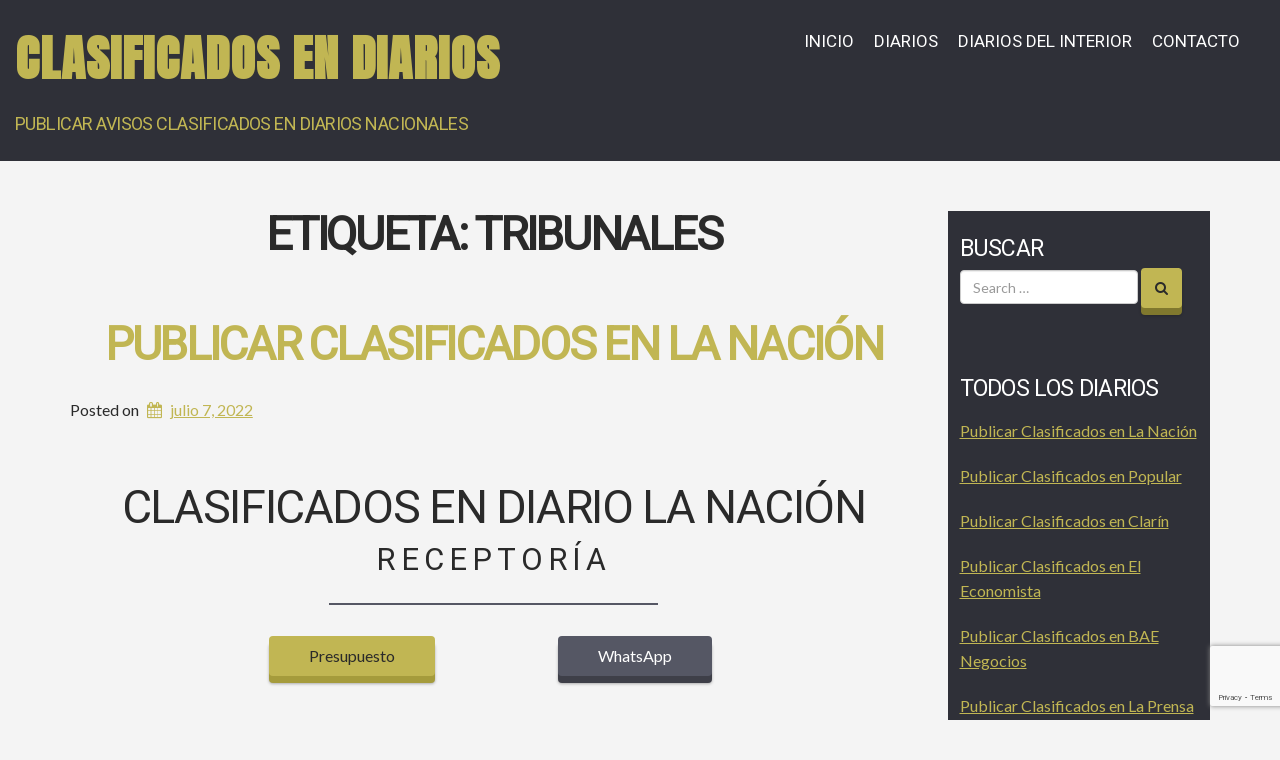

--- FILE ---
content_type: text/html; charset=UTF-8
request_url: https://www.clasificadosendiarios.com/tag/tribunales/
body_size: 18674
content:
<!doctype html>
<!-- BoldGrid Theme Framework Version: 1.7.11 -->
<html lang="es" class='no-js'>

<head>
	<meta charset="utf-8">
	<meta http-equiv="x-ua-compatible" content="ie=edge">
	<meta name="viewport" content="width=device-width, initial-scale=1">
	<meta name='robots' content='index, follow, max-image-preview:large, max-snippet:-1, max-video-preview:-1' />

	<!-- This site is optimized with the Yoast SEO plugin v26.7 - https://yoast.com/wordpress/plugins/seo/ -->
	<title>Tribunales archivos | Clasificados en Diarios</title>
	<link rel="canonical" href="https://www.clasificadosendiarios.com/tag/tribunales/" />
	<meta property="og:locale" content="es_ES" />
	<meta property="og:type" content="article" />
	<meta property="og:title" content="Tribunales archivos | Clasificados en Diarios" />
	<meta property="og:url" content="https://www.clasificadosendiarios.com/tag/tribunales/" />
	<meta property="og:site_name" content="Clasificados en Diarios" />
	<meta property="og:image" content="https://www.clasificadosendiarios.com/wp-content/uploads/2018/05/favicon.jpg" />
	<meta property="og:image:width" content="512" />
	<meta property="og:image:height" content="512" />
	<meta property="og:image:type" content="image/jpeg" />
	<meta name="twitter:card" content="summary_large_image" />
	<script type="application/ld+json" class="yoast-schema-graph">{"@context":"https://schema.org","@graph":[{"@type":"CollectionPage","@id":"https://www.clasificadosendiarios.com/tag/tribunales/","url":"https://www.clasificadosendiarios.com/tag/tribunales/","name":"Tribunales archivos | Clasificados en Diarios","isPartOf":{"@id":"https://www.clasificadosendiarios.com/#website"},"breadcrumb":{"@id":"https://www.clasificadosendiarios.com/tag/tribunales/#breadcrumb"},"inLanguage":"es"},{"@type":"BreadcrumbList","@id":"https://www.clasificadosendiarios.com/tag/tribunales/#breadcrumb","itemListElement":[{"@type":"ListItem","position":1,"name":"Portada","item":"https://www.clasificadosendiarios.com/"},{"@type":"ListItem","position":2,"name":"Tribunales"}]},{"@type":"WebSite","@id":"https://www.clasificadosendiarios.com/#website","url":"https://www.clasificadosendiarios.com/","name":"Clasificados en Diarios","description":"Publicar avisos clasificados en diarios nacionales","publisher":{"@id":"https://www.clasificadosendiarios.com/#organization"},"alternateName":"Publicar Clasificados y Avisos en Diarios","potentialAction":[{"@type":"SearchAction","target":{"@type":"EntryPoint","urlTemplate":"https://www.clasificadosendiarios.com/?s={search_term_string}"},"query-input":{"@type":"PropertyValueSpecification","valueRequired":true,"valueName":"search_term_string"}}],"inLanguage":"es"},{"@type":"Organization","@id":"https://www.clasificadosendiarios.com/#organization","name":"Pautamas","alternateName":"Agencia y Receptoría de Avisos en Diarios","url":"https://www.clasificadosendiarios.com/","logo":{"@type":"ImageObject","inLanguage":"es","@id":"https://www.clasificadosendiarios.com/#/schema/logo/image/","url":"https://www.clasificadosendiarios.com/wp-content/uploads/avisos-clasificados-en-diario-edictos-judiciales-legales-convocatorias-ciudadania-publicidad.webp","contentUrl":"https://www.clasificadosendiarios.com/wp-content/uploads/avisos-clasificados-en-diario-edictos-judiciales-legales-convocatorias-ciudadania-publicidad.webp","width":512,"height":512,"caption":"Pautamas"},"image":{"@id":"https://www.clasificadosendiarios.com/#/schema/logo/image/"}}]}</script>
	<!-- / Yoast SEO plugin. -->


<link rel='dns-prefetch' href='//www.googletagmanager.com' />
<link rel='dns-prefetch' href='//fonts.googleapis.com' />
<link rel="alternate" type="application/rss+xml" title="Clasificados en Diarios &raquo; Feed" href="https://www.clasificadosendiarios.com/feed/" />
<link rel="alternate" type="application/rss+xml" title="Clasificados en Diarios &raquo; Feed de los comentarios" href="https://www.clasificadosendiarios.com/comments/feed/" />
<link rel="alternate" type="application/rss+xml" title="Clasificados en Diarios &raquo; Etiqueta Tribunales del feed" href="https://www.clasificadosendiarios.com/tag/tribunales/feed/" />
<style id='wp-img-auto-sizes-contain-inline-css' type='text/css'>
img:is([sizes=auto i],[sizes^="auto," i]){contain-intrinsic-size:3000px 1500px}
/*# sourceURL=wp-img-auto-sizes-contain-inline-css */
</style>
<style id='wp-emoji-styles-inline-css' type='text/css'>

	img.wp-smiley, img.emoji {
		display: inline !important;
		border: none !important;
		box-shadow: none !important;
		height: 1em !important;
		width: 1em !important;
		margin: 0 0.07em !important;
		vertical-align: -0.1em !important;
		background: none !important;
		padding: 0 !important;
	}
/*# sourceURL=wp-emoji-styles-inline-css */
</style>
<style id='wp-block-library-inline-css' type='text/css'>
:root{--wp-block-synced-color:#7a00df;--wp-block-synced-color--rgb:122,0,223;--wp-bound-block-color:var(--wp-block-synced-color);--wp-editor-canvas-background:#ddd;--wp-admin-theme-color:#007cba;--wp-admin-theme-color--rgb:0,124,186;--wp-admin-theme-color-darker-10:#006ba1;--wp-admin-theme-color-darker-10--rgb:0,107,160.5;--wp-admin-theme-color-darker-20:#005a87;--wp-admin-theme-color-darker-20--rgb:0,90,135;--wp-admin-border-width-focus:2px}@media (min-resolution:192dpi){:root{--wp-admin-border-width-focus:1.5px}}.wp-element-button{cursor:pointer}:root .has-very-light-gray-background-color{background-color:#eee}:root .has-very-dark-gray-background-color{background-color:#313131}:root .has-very-light-gray-color{color:#eee}:root .has-very-dark-gray-color{color:#313131}:root .has-vivid-green-cyan-to-vivid-cyan-blue-gradient-background{background:linear-gradient(135deg,#00d084,#0693e3)}:root .has-purple-crush-gradient-background{background:linear-gradient(135deg,#34e2e4,#4721fb 50%,#ab1dfe)}:root .has-hazy-dawn-gradient-background{background:linear-gradient(135deg,#faaca8,#dad0ec)}:root .has-subdued-olive-gradient-background{background:linear-gradient(135deg,#fafae1,#67a671)}:root .has-atomic-cream-gradient-background{background:linear-gradient(135deg,#fdd79a,#004a59)}:root .has-nightshade-gradient-background{background:linear-gradient(135deg,#330968,#31cdcf)}:root .has-midnight-gradient-background{background:linear-gradient(135deg,#020381,#2874fc)}:root{--wp--preset--font-size--normal:16px;--wp--preset--font-size--huge:42px}.has-regular-font-size{font-size:1em}.has-larger-font-size{font-size:2.625em}.has-normal-font-size{font-size:var(--wp--preset--font-size--normal)}.has-huge-font-size{font-size:var(--wp--preset--font-size--huge)}.has-text-align-center{text-align:center}.has-text-align-left{text-align:left}.has-text-align-right{text-align:right}.has-fit-text{white-space:nowrap!important}#end-resizable-editor-section{display:none}.aligncenter{clear:both}.items-justified-left{justify-content:flex-start}.items-justified-center{justify-content:center}.items-justified-right{justify-content:flex-end}.items-justified-space-between{justify-content:space-between}.screen-reader-text{border:0;clip-path:inset(50%);height:1px;margin:-1px;overflow:hidden;padding:0;position:absolute;width:1px;word-wrap:normal!important}.screen-reader-text:focus{background-color:#ddd;clip-path:none;color:#444;display:block;font-size:1em;height:auto;left:5px;line-height:normal;padding:15px 23px 14px;text-decoration:none;top:5px;width:auto;z-index:100000}html :where(.has-border-color){border-style:solid}html :where([style*=border-top-color]){border-top-style:solid}html :where([style*=border-right-color]){border-right-style:solid}html :where([style*=border-bottom-color]){border-bottom-style:solid}html :where([style*=border-left-color]){border-left-style:solid}html :where([style*=border-width]){border-style:solid}html :where([style*=border-top-width]){border-top-style:solid}html :where([style*=border-right-width]){border-right-style:solid}html :where([style*=border-bottom-width]){border-bottom-style:solid}html :where([style*=border-left-width]){border-left-style:solid}html :where(img[class*=wp-image-]){height:auto;max-width:100%}:where(figure){margin:0 0 1em}html :where(.is-position-sticky){--wp-admin--admin-bar--position-offset:var(--wp-admin--admin-bar--height,0px)}@media screen and (max-width:600px){html :where(.is-position-sticky){--wp-admin--admin-bar--position-offset:0px}}

/*# sourceURL=wp-block-library-inline-css */
</style><style id='global-styles-inline-css' type='text/css'>
:root{--wp--preset--aspect-ratio--square: 1;--wp--preset--aspect-ratio--4-3: 4/3;--wp--preset--aspect-ratio--3-4: 3/4;--wp--preset--aspect-ratio--3-2: 3/2;--wp--preset--aspect-ratio--2-3: 2/3;--wp--preset--aspect-ratio--16-9: 16/9;--wp--preset--aspect-ratio--9-16: 9/16;--wp--preset--color--black: #000000;--wp--preset--color--cyan-bluish-gray: #abb8c3;--wp--preset--color--white: #ffffff;--wp--preset--color--pale-pink: #f78da7;--wp--preset--color--vivid-red: #cf2e2e;--wp--preset--color--luminous-vivid-orange: #ff6900;--wp--preset--color--luminous-vivid-amber: #fcb900;--wp--preset--color--light-green-cyan: #7bdcb5;--wp--preset--color--vivid-green-cyan: #00d084;--wp--preset--color--pale-cyan-blue: #8ed1fc;--wp--preset--color--vivid-cyan-blue: #0693e3;--wp--preset--color--vivid-purple: #9b51e0;--wp--preset--gradient--vivid-cyan-blue-to-vivid-purple: linear-gradient(135deg,rgb(6,147,227) 0%,rgb(155,81,224) 100%);--wp--preset--gradient--light-green-cyan-to-vivid-green-cyan: linear-gradient(135deg,rgb(122,220,180) 0%,rgb(0,208,130) 100%);--wp--preset--gradient--luminous-vivid-amber-to-luminous-vivid-orange: linear-gradient(135deg,rgb(252,185,0) 0%,rgb(255,105,0) 100%);--wp--preset--gradient--luminous-vivid-orange-to-vivid-red: linear-gradient(135deg,rgb(255,105,0) 0%,rgb(207,46,46) 100%);--wp--preset--gradient--very-light-gray-to-cyan-bluish-gray: linear-gradient(135deg,rgb(238,238,238) 0%,rgb(169,184,195) 100%);--wp--preset--gradient--cool-to-warm-spectrum: linear-gradient(135deg,rgb(74,234,220) 0%,rgb(151,120,209) 20%,rgb(207,42,186) 40%,rgb(238,44,130) 60%,rgb(251,105,98) 80%,rgb(254,248,76) 100%);--wp--preset--gradient--blush-light-purple: linear-gradient(135deg,rgb(255,206,236) 0%,rgb(152,150,240) 100%);--wp--preset--gradient--blush-bordeaux: linear-gradient(135deg,rgb(254,205,165) 0%,rgb(254,45,45) 50%,rgb(107,0,62) 100%);--wp--preset--gradient--luminous-dusk: linear-gradient(135deg,rgb(255,203,112) 0%,rgb(199,81,192) 50%,rgb(65,88,208) 100%);--wp--preset--gradient--pale-ocean: linear-gradient(135deg,rgb(255,245,203) 0%,rgb(182,227,212) 50%,rgb(51,167,181) 100%);--wp--preset--gradient--electric-grass: linear-gradient(135deg,rgb(202,248,128) 0%,rgb(113,206,126) 100%);--wp--preset--gradient--midnight: linear-gradient(135deg,rgb(2,3,129) 0%,rgb(40,116,252) 100%);--wp--preset--font-size--small: 13px;--wp--preset--font-size--medium: 20px;--wp--preset--font-size--large: 36px;--wp--preset--font-size--x-large: 42px;--wp--preset--spacing--20: 0.44rem;--wp--preset--spacing--30: 0.67rem;--wp--preset--spacing--40: 1rem;--wp--preset--spacing--50: 1.5rem;--wp--preset--spacing--60: 2.25rem;--wp--preset--spacing--70: 3.38rem;--wp--preset--spacing--80: 5.06rem;--wp--preset--shadow--natural: 6px 6px 9px rgba(0, 0, 0, 0.2);--wp--preset--shadow--deep: 12px 12px 50px rgba(0, 0, 0, 0.4);--wp--preset--shadow--sharp: 6px 6px 0px rgba(0, 0, 0, 0.2);--wp--preset--shadow--outlined: 6px 6px 0px -3px rgb(255, 255, 255), 6px 6px rgb(0, 0, 0);--wp--preset--shadow--crisp: 6px 6px 0px rgb(0, 0, 0);}:where(.is-layout-flex){gap: 0.5em;}:where(.is-layout-grid){gap: 0.5em;}body .is-layout-flex{display: flex;}.is-layout-flex{flex-wrap: wrap;align-items: center;}.is-layout-flex > :is(*, div){margin: 0;}body .is-layout-grid{display: grid;}.is-layout-grid > :is(*, div){margin: 0;}:where(.wp-block-columns.is-layout-flex){gap: 2em;}:where(.wp-block-columns.is-layout-grid){gap: 2em;}:where(.wp-block-post-template.is-layout-flex){gap: 1.25em;}:where(.wp-block-post-template.is-layout-grid){gap: 1.25em;}.has-black-color{color: var(--wp--preset--color--black) !important;}.has-cyan-bluish-gray-color{color: var(--wp--preset--color--cyan-bluish-gray) !important;}.has-white-color{color: var(--wp--preset--color--white) !important;}.has-pale-pink-color{color: var(--wp--preset--color--pale-pink) !important;}.has-vivid-red-color{color: var(--wp--preset--color--vivid-red) !important;}.has-luminous-vivid-orange-color{color: var(--wp--preset--color--luminous-vivid-orange) !important;}.has-luminous-vivid-amber-color{color: var(--wp--preset--color--luminous-vivid-amber) !important;}.has-light-green-cyan-color{color: var(--wp--preset--color--light-green-cyan) !important;}.has-vivid-green-cyan-color{color: var(--wp--preset--color--vivid-green-cyan) !important;}.has-pale-cyan-blue-color{color: var(--wp--preset--color--pale-cyan-blue) !important;}.has-vivid-cyan-blue-color{color: var(--wp--preset--color--vivid-cyan-blue) !important;}.has-vivid-purple-color{color: var(--wp--preset--color--vivid-purple) !important;}.has-black-background-color{background-color: var(--wp--preset--color--black) !important;}.has-cyan-bluish-gray-background-color{background-color: var(--wp--preset--color--cyan-bluish-gray) !important;}.has-white-background-color{background-color: var(--wp--preset--color--white) !important;}.has-pale-pink-background-color{background-color: var(--wp--preset--color--pale-pink) !important;}.has-vivid-red-background-color{background-color: var(--wp--preset--color--vivid-red) !important;}.has-luminous-vivid-orange-background-color{background-color: var(--wp--preset--color--luminous-vivid-orange) !important;}.has-luminous-vivid-amber-background-color{background-color: var(--wp--preset--color--luminous-vivid-amber) !important;}.has-light-green-cyan-background-color{background-color: var(--wp--preset--color--light-green-cyan) !important;}.has-vivid-green-cyan-background-color{background-color: var(--wp--preset--color--vivid-green-cyan) !important;}.has-pale-cyan-blue-background-color{background-color: var(--wp--preset--color--pale-cyan-blue) !important;}.has-vivid-cyan-blue-background-color{background-color: var(--wp--preset--color--vivid-cyan-blue) !important;}.has-vivid-purple-background-color{background-color: var(--wp--preset--color--vivid-purple) !important;}.has-black-border-color{border-color: var(--wp--preset--color--black) !important;}.has-cyan-bluish-gray-border-color{border-color: var(--wp--preset--color--cyan-bluish-gray) !important;}.has-white-border-color{border-color: var(--wp--preset--color--white) !important;}.has-pale-pink-border-color{border-color: var(--wp--preset--color--pale-pink) !important;}.has-vivid-red-border-color{border-color: var(--wp--preset--color--vivid-red) !important;}.has-luminous-vivid-orange-border-color{border-color: var(--wp--preset--color--luminous-vivid-orange) !important;}.has-luminous-vivid-amber-border-color{border-color: var(--wp--preset--color--luminous-vivid-amber) !important;}.has-light-green-cyan-border-color{border-color: var(--wp--preset--color--light-green-cyan) !important;}.has-vivid-green-cyan-border-color{border-color: var(--wp--preset--color--vivid-green-cyan) !important;}.has-pale-cyan-blue-border-color{border-color: var(--wp--preset--color--pale-cyan-blue) !important;}.has-vivid-cyan-blue-border-color{border-color: var(--wp--preset--color--vivid-cyan-blue) !important;}.has-vivid-purple-border-color{border-color: var(--wp--preset--color--vivid-purple) !important;}.has-vivid-cyan-blue-to-vivid-purple-gradient-background{background: var(--wp--preset--gradient--vivid-cyan-blue-to-vivid-purple) !important;}.has-light-green-cyan-to-vivid-green-cyan-gradient-background{background: var(--wp--preset--gradient--light-green-cyan-to-vivid-green-cyan) !important;}.has-luminous-vivid-amber-to-luminous-vivid-orange-gradient-background{background: var(--wp--preset--gradient--luminous-vivid-amber-to-luminous-vivid-orange) !important;}.has-luminous-vivid-orange-to-vivid-red-gradient-background{background: var(--wp--preset--gradient--luminous-vivid-orange-to-vivid-red) !important;}.has-very-light-gray-to-cyan-bluish-gray-gradient-background{background: var(--wp--preset--gradient--very-light-gray-to-cyan-bluish-gray) !important;}.has-cool-to-warm-spectrum-gradient-background{background: var(--wp--preset--gradient--cool-to-warm-spectrum) !important;}.has-blush-light-purple-gradient-background{background: var(--wp--preset--gradient--blush-light-purple) !important;}.has-blush-bordeaux-gradient-background{background: var(--wp--preset--gradient--blush-bordeaux) !important;}.has-luminous-dusk-gradient-background{background: var(--wp--preset--gradient--luminous-dusk) !important;}.has-pale-ocean-gradient-background{background: var(--wp--preset--gradient--pale-ocean) !important;}.has-electric-grass-gradient-background{background: var(--wp--preset--gradient--electric-grass) !important;}.has-midnight-gradient-background{background: var(--wp--preset--gradient--midnight) !important;}.has-small-font-size{font-size: var(--wp--preset--font-size--small) !important;}.has-medium-font-size{font-size: var(--wp--preset--font-size--medium) !important;}.has-large-font-size{font-size: var(--wp--preset--font-size--large) !important;}.has-x-large-font-size{font-size: var(--wp--preset--font-size--x-large) !important;}
/*# sourceURL=global-styles-inline-css */
</style>

<style id='classic-theme-styles-inline-css' type='text/css'>
/*! This file is auto-generated */
.wp-block-button__link{color:#fff;background-color:#32373c;border-radius:9999px;box-shadow:none;text-decoration:none;padding:calc(.667em + 2px) calc(1.333em + 2px);font-size:1.125em}.wp-block-file__button{background:#32373c;color:#fff;text-decoration:none}
/*# sourceURL=/wp-includes/css/classic-themes.min.css */
</style>
<link rel='stylesheet' id='contact-form-7-css' href='https://www.clasificadosendiarios.com/wp-content/plugins/contact-form-7/includes/css/styles.css?ver=6.1.4' type='text/css' media='all' />
<link rel='stylesheet' id='font-awesome-css' href='https://www.clasificadosendiarios.com/wp-content/themes/boldgrid-cobalt/inc/boldgrid-theme-framework/assets/css/font-awesome/font-awesome.min.css?ver=4.7' type='text/css' media='all' />
<link rel='stylesheet' id='bootstrap-styles-css' href='https://www.clasificadosendiarios.com/wp-content/themes/boldgrid-cobalt/inc/boldgrid-theme-framework/assets/css/bootstrap/bootstrap.min.css?ver=3.3.1' type='text/css' media='all' />
<link rel='stylesheet' id='boldgrid-theme-framework-css' href='https://www.clasificadosendiarios.com/wp-content/themes/boldgrid-cobalt/inc/boldgrid-theme-framework/assets/css/boldgrid-theme-framework.min.css?ver=1.3.10' type='text/css' media='all' />
<link rel='stylesheet' id='bgtfw-smartmenus-css' href='https://www.clasificadosendiarios.com/wp-content/themes/boldgrid-cobalt/inc/boldgrid-theme-framework/assets/css/smartmenus/sm-core-css.css?ver=1.3.10' type='text/css' media='all' />
<link rel='stylesheet' id='bgtfw-smartmenus-bootstrap-css' href='https://www.clasificadosendiarios.com/wp-content/themes/boldgrid-cobalt/inc/boldgrid-theme-framework/assets/css/smartmenus/bootstrap/jquery.smartmenus.bootstrap.css?ver=1.3.10' type='text/css' media='all' />
<link rel='stylesheet' id='boldgrid-components-css' href='https://www.clasificadosendiarios.com/wp-content/plugins/post-and-page-builder/assets/css/components.min.css?ver=2.16.5' type='text/css' media='all' />
<link rel='stylesheet' id='boldgrid-buttons-css' href='https://www.clasificadosendiarios.com/wp-content/themes/boldgrid-cobalt/css/buttons.css?ver=1699305530' type='text/css' media='all' />
<link rel='stylesheet' id='style-css' href='https://www.clasificadosendiarios.com/wp-content/themes/boldgrid-cobalt/style.css' type='text/css' media='all' />
<style id='style-inline-css' type='text/css'>
.bgtfw-edit-link a{background:rgb(193, 182, 83)!important;border:2px solid #2a2a2a!important;color:#2a2a2a!important;}.bgtfw-edit-link a:focus{-webkit-box-shadow: 0 0 0 2px #2a2a2a!important;box-shadow: 0 0 0 2px #2a2a2a!important;}.bgtfw-edit-link a svg{fill:#2a2a2a!important;
/*# sourceURL=style-inline-css */
</style>
<link rel='stylesheet' id='boldgrid-color-palettes-css' href='https://www.clasificadosendiarios.com/wp-content/themes/boldgrid-cobalt/css/color-palettes.css?ver=1699305530' type='text/css' media='all' />
<link rel='stylesheet' id='kirki_google_fonts-css' href='https://fonts.googleapis.com/css?family=Heebo%7CLato%7CAnton&#038;subset' type='text/css' media='all' />
<link rel='stylesheet' id='animatecss-css' href='https://www.clasificadosendiarios.com/wp-content/plugins/post-and-page-builder/assets/css/animate.min.css?ver=1.27.10' type='text/css' media='all' />
<link rel='stylesheet' id='kirki-styles-global-css' href='https://www.clasificadosendiarios.com/wp-content/themes/boldgrid-cobalt/inc/boldgrid-theme-framework/includes/kirki/assets/css/kirki-styles.css' type='text/css' media='all' />
<style id='kirki-styles-global-inline-css' type='text/css'>
h1, h2, h3, h4, h5, h6, .h1, .h2, .h3, .h4, .h5, .h6{font-family:Heebo, Helvetica, Arial, sans-serif;}h1, h2, h3, h4, h5, h6{text-transform:uppercase;}h1.alt-font, h2.alt-font, h3.alt-font, h4.alt-font, h5.alt-font, h6.alt-font, .h1.alt-font, .h2.alt-font, .h3.alt-font, .h4.alt-font, .h5.alt-font, .h6.alt-font{font-family:Heebo, Helvetica, Arial, sans-serif;}h1.alt-font, h2.alt-font, h3.alt-font, h4.alt-font, h5.alt-font, h6.alt-font{text-transform:uppercase;}.primary-menu ul li a{font-family:Heebo, Helvetica, Arial, sans-serif;font-size:17px;text-transform:uppercase;}.secondary-menu ul li a{font-family:Heebo, Helvetica, Arial, sans-serif;font-size:17px;text-transform:uppercase;}.tertiary-menu ul li a{font-family:Heebo, Helvetica, Arial, sans-serif;font-size:17px;text-transform:uppercase;}.social-menu ul li a{font-family:Heebo, Helvetica, Arial, sans-serif;font-size:17px;text-transform:uppercase;}.footer-center-menu ul li a{font-family:Heebo, Helvetica, Arial, sans-serif;font-size:17px;text-transform:uppercase;}body, p, .site-content, .site-footer{font-family:Lato, Helvetica, Arial, sans-serif;font-size:16px;line-height:175%;}.site-title{font-family:Anton, Helvetica, Arial, sans-serif;font-size:49px;text-transform:uppercase;margin-top:10px;margin-bottom:20px;line-height:150%;letter-spacing:1px;}.site-title a{text-decoration:none;}.site-title a:hover{text-decoration:underline;}.site-title a:focus{text-decoration:underline;}.site-branding{margin-left:0px;}.logo-site-title img{width:260px;}
/*# sourceURL=kirki-styles-global-inline-css */
</style>
<script type="text/javascript" src="https://www.clasificadosendiarios.com/wp-includes/js/jquery/jquery.min.js?ver=3.7.1" id="jquery-core-js"></script>
<script type="text/javascript" src="https://www.clasificadosendiarios.com/wp-includes/js/jquery/jquery-migrate.min.js?ver=3.4.1" id="jquery-migrate-js"></script>

<!-- Fragmento de código de la etiqueta de Google (gtag.js) añadida por Site Kit -->
<!-- Fragmento de código de Google Analytics añadido por Site Kit -->
<script type="text/javascript" src="https://www.googletagmanager.com/gtag/js?id=G-365TB2ZHVN" id="google_gtagjs-js" async></script>
<script type="text/javascript" id="google_gtagjs-js-after">
/* <![CDATA[ */
window.dataLayer = window.dataLayer || [];function gtag(){dataLayer.push(arguments);}
gtag("set","linker",{"domains":["www.clasificadosendiarios.com"]});
gtag("js", new Date());
gtag("set", "developer_id.dZTNiMT", true);
gtag("config", "G-365TB2ZHVN");
//# sourceURL=google_gtagjs-js-after
/* ]]> */
</script>
<link rel="https://api.w.org/" href="https://www.clasificadosendiarios.com/wp-json/" /><link rel="alternate" title="JSON" type="application/json" href="https://www.clasificadosendiarios.com/wp-json/wp/v2/tags/42" /><link rel="EditURI" type="application/rsd+xml" title="RSD" href="https://www.clasificadosendiarios.com/xmlrpc.php?rsd" />
<meta name="generator" content="WordPress 6.9" />
<meta name="generator" content="Site Kit by Google 1.168.0" /><script type="text/javascript">
(function(url){
	if(/(?:Chrome\/26\.0\.1410\.63 Safari\/537\.31|WordfenceTestMonBot)/.test(navigator.userAgent)){ return; }
	var addEvent = function(evt, handler) {
		if (window.addEventListener) {
			document.addEventListener(evt, handler, false);
		} else if (window.attachEvent) {
			document.attachEvent('on' + evt, handler);
		}
	};
	var removeEvent = function(evt, handler) {
		if (window.removeEventListener) {
			document.removeEventListener(evt, handler, false);
		} else if (window.detachEvent) {
			document.detachEvent('on' + evt, handler);
		}
	};
	var evts = 'contextmenu dblclick drag dragend dragenter dragleave dragover dragstart drop keydown keypress keyup mousedown mousemove mouseout mouseover mouseup mousewheel scroll'.split(' ');
	var logHuman = function() {
		if (window.wfLogHumanRan) { return; }
		window.wfLogHumanRan = true;
		var wfscr = document.createElement('script');
		wfscr.type = 'text/javascript';
		wfscr.async = true;
		wfscr.src = url + '&r=' + Math.random();
		(document.getElementsByTagName('head')[0]||document.getElementsByTagName('body')[0]).appendChild(wfscr);
		for (var i = 0; i < evts.length; i++) {
			removeEvent(evts[i], logHuman);
		}
	};
	for (var i = 0; i < evts.length; i++) {
		addEvent(evts[i], logHuman);
	}
})('//www.clasificadosendiarios.com/?wordfence_lh=1&hid=B38D2A4E2B5C037020847A5E91B94078');
</script><style type="text/css" id="boldgrid-custom-css">.boldgrid-css{ background: white; }
</style>		<style id="boldgrid-custom-fonts" type="text/css">
		h1:not( .site-title ):not( .alt-font ), .h1{ font-size:46px; text-transform:uppercase; font-family:Heebo;}h2:not( .alt-font ), .h2{ font-size:38px; text-transform:uppercase; font-family:Heebo;}h3:not( .alt-font ):not( .site-description ), .h3{ font-size:31px; text-transform:uppercase; font-family:Heebo;}h4:not( .alt-font ), .h4{ font-size:23px; text-transform:uppercase; font-family:Heebo;}h5:not( .alt-font ), .h5{ font-size:18px; text-transform:uppercase; font-family:Heebo;}h6:not( .alt-font ), .h6{ font-size:16px; text-transform:uppercase; font-family:Heebo;}h1.alt-font, .h1.alt-font{ font-size:122px; text-transform:uppercase; font-family:Heebo;}h2.alt-font, .h2.alt-font{ font-size:101px; text-transform:uppercase; font-family:Heebo;}h3.alt-font, .h3.alt-font{ font-size:80px; text-transform:uppercase; font-family:Heebo;}h4.alt-font, .h4.alt-font{ font-size:59px; text-transform:uppercase; font-family:Heebo;}h5.alt-font, .h5.alt-font{ font-size:47px; text-transform:uppercase; font-family:Heebo;}h6.alt-font, .h6.alt-font{ font-size:40px; text-transform:uppercase; font-family:Heebo;}.woocommerce-page h2.alt-font{ font-size:28px; text-transform:uppercase; font-family:Heebo;}.bg-font-family-menu { font-family: Heebo !important }.bg-font-family-body { font-family: Lato !important }.bg-font-family-alt { font-family: Heebo !important }.bg-font-family-heading { font-family: Heebo !important }			blockquote, blockquote p, .mod-blockquote { font-size: 20px; }
		</style>
		<link rel="icon" href="https://www.clasificadosendiarios.com/wp-content/uploads/2018/05/cropped-favicon-32x32.jpg" sizes="32x32" />
<link rel="icon" href="https://www.clasificadosendiarios.com/wp-content/uploads/2018/05/cropped-favicon-192x192.jpg" sizes="192x192" />
<link rel="apple-touch-icon" href="https://www.clasificadosendiarios.com/wp-content/uploads/2018/05/cropped-favicon-180x180.jpg" />
<meta name="msapplication-TileImage" content="https://www.clasificadosendiarios.com/wp-content/uploads/2018/05/cropped-favicon-270x270.jpg" />
<style id='boldgrid-override-styles' type='text/css'>body.custom-background { background-size:cover; }</style></head>
	<body data-rsssl=1 class="archive tag tag-tribunales tag-42 wp-theme-boldgrid-cobalt boldgrid-ppb sidebar-1 sticky-footer-enabled standard-menu-enabled bgtfw-edit-links-shown palette-primary custom-background">
					<div id="boldgrid-sticky-wrap">
				<div class="site-header">
						
<header id="masthead" class="header" role="banner" >
			<div class='boldgrid-section'>
					</div>
		<div class='boldgrid-section'>
			<div class="bgtfw container-fluid">
				<div class='row header-1'>
					<div class='col-md-12 header-1'></div>
				</div>
				<div class='row header-2 header-3 header-4'>
					<div class='col-md-4 header-2'></div>
					<div class='col-md-4 header-3'></div>
					<div class='col-md-4 header-4'></div>
				</div>
				<div class='row header-14 header-15'>
					<div class='col-md-9 header-14'></div>
					<div class='col-md-3 header-15'></div>
				</div>
				<div class='row header-5'>
					<div class='col-md-12 header-5'></div>
				</div>
				<div class='row header-6 header-7'>
					<div class='col-md-6 header-6'>		<div class="site-branding">
						<p class="site-title"><a href="https://www.clasificadosendiarios.com/" rel="home">Clasificados en Diarios</a></p>
					<h3 class="site-description h5 site-description">Publicar avisos clasificados en diarios nacionales</h3>		</div><!-- .site-branding -->
		</div>
					<div class='col-md-6 header-7'>			<nav id="site-navigation" class="navbar navbar-default" role="navigation">
				<div class="navbar-header">
					<button type="button" class="navbar-toggle collapsed" data-toggle="collapse" data-target="#primary-navbar">
						<span class="sr-only">Toggle navigation</span>
						<span class="icon-bar"></span>
						<span class="icon-bar"></span>
						<span class="icon-bar"></span>
					</button>
				</div><!-- .navbar-header -->
				<div id="primary-navbar" class="collapse navbar-collapse primary-menu"><ul id="menu-primary" class="nav navbar-nav"><li id="menu-item-17" class="menu-item menu-item-type-post_type menu-item-object-page menu-item-home menu-item-17"><a href="https://www.clasificadosendiarios.com/">Inicio</a></li>
<li id="menu-item-19" class="menu-item menu-item-type-post_type menu-item-object-page current_page_parent menu-item-19"><a href="https://www.clasificadosendiarios.com/diarios/">Diarios</a></li>
<li id="menu-item-60" class="menu-item menu-item-type-post_type menu-item-object-page menu-item-60"><a href="https://www.clasificadosendiarios.com/diarios-del-interior/">Diarios del Interior</a></li>
<li id="menu-item-21" class="menu-item menu-item-type-post_type menu-item-object-page menu-item-21"><a href="https://www.clasificadosendiarios.com/contacto/">Contacto</a></li>
</ul></div>							</nav><!-- #site-navigation -->
			</div>
				</div>
				<div class='row header-8'>
					<div class='col-md-12 header-8'></div>
				</div>
				<div class='row header-9 header-10'>
					<div class='col-md-6 header-9'></div>
					<div class='col-md-6 header-10'></div>
				</div>
				<div class='row header-11'>
					<div class='col-md-12 header-11'></div>
				</div>
			</div><!-- .container -->
		</div><!-- .section -->
		<div class='boldgrid-section'>
					</div>
	</header><!-- #masthead -->
		</div><!-- /.header -->
								<div id="content" class="site-content" role="document">
			<main class="main container">
				<div class="row">
					<div class="col-md-9">
						
<header class="page-header">
	<p class="h1 page-title">Etiqueta: <span>Tribunales</span></p></header><!-- .page-header -->

<article id="post-202" class="post-202 post type-post status-publish format-standard hentry category-agencia-oficial category-avisos category-clasificados category-convocatorias category-diario category-edictos-judiciales category-la-nacion category-licitaciones category-precios category-publicidad category-tribunales tag-agencia-oficial tag-avisos tag-clasificados tag-convocatorias tag-diario tag-edicto tag-edictos-judiciales tag-el-edicto tag-eledicto tag-la-nacion tag-licitaciones tag-publicidad tag-tribunales">
	<header class="entry-header">
		
<div class="bgtfw container">
			<h1 class="entry-title"><a href="https://www.clasificadosendiarios.com/publicar-clasificados-en-la-nacion/" rel="bookmark">Publicar Clasificados en La Nación</a></h1>	</div>
				<div class="entry-meta">
			<span class="posted-on date">Posted on <a href="https://www.clasificadosendiarios.com/publicar-clasificados-en-la-nacion/" rel="bookmark"><time class="entry-date published" datetime="2022-07-07T16:01:22+00:00">julio 7, 2022</time><time class="updated" datetime="2022-07-07T20:16:13+00:00">julio 7, 2022</time></a></span><span class="byline"> by <span class="author vcard"><a class="url fn n" href="https://www.clasificadosendiarios.com/author/clf1cdoend1r1o/">Clf1cdoend1r1o</a></span></span>		</div><!-- .entry-meta -->
			</header><!-- .entry-header -->
	<div class="entry-content">
				<div class="tmpl-portfolio-6 boldgrid-section dynamic-gridblock">
<div class="container">
<div class="row" style="padding: 20px 0px 0px;">
<div class="col-md-12 col-xs-12 col-sm-12 col-lg-12">
<h1 class="" style="text-align: center; margin: 10px 0px;">CLASIFICADOS EN DIARIO La Nación</h1>
<h3 class="" style="text-align: center; margin: 5px 0px; letter-spacing: 4.9px;">receptoría</h3>
<div class="row bg-editor-hr-wrap">
<div class="col-lg-12 col-md-12 col-xs-12 col-sm-12">
<hr class="color2-color bg-hr" style="margin-right: auto; margin-left: auto;" width="40%"/>
</div>
</div>
</div>
</div>
<div class="row" style="padding-top: 11px; padding-bottom: 10px;">
<div class="col-lg-2 col-md-12 col-sm-12 col-xs-12"></div>
<div class="col-lg-4 col-md-6 col-sm-6 col-xs-12">
<p class="" style="text-align: center;"><a class="btn btn-3d btn-color-1 btn-rounded" href="https://www.clasificadosendiarios.com/contacto/">Presupuesto</a></p>
</div>
<div class="col-lg-4 col-md-6 col-sm-6 col-xs-12">
<p class="" style="text-align: center;"><a class="btn btn-3d btn-color-2 btn-rounded" href="https://wa.me/+5491136081561/?text=Hola%2C%20estoy%20navegando%20su%20web%20Clasificados%20en%20Diarios%20y%20necesito%20hacer%20una%20consulta%21&amp;#8220;><span style=" data-wplink-url-error="true">WhatsApp</span></a></p>
</div>
<div class="col-lg-2 col-md-12 col-sm-12 col-xs-12"></div>
</div>
<div class="row" style="padding-bottom: 0px; padding-top: 0px;">
<div class="col-md-12 col-xs-12 col-sm-12 col-lg-12">
<p class="" style="text-align: center;"><a href="https://www.clasificadosendiarios.com/contacto/"><img fetchpriority="high" decoding="async" class="bg-img bg-img-rabbet wp-image-570 size-large aligncenter" src="https://www.clasificadosendiarios.com/wp-content/uploads/publicar-clasificados-en-diario-la-nacion-publicidad-edictos-judiciales-convocatorias-licitaciones-1024x388.webp" alt="clasificados en La Nación" width="1024" height="388" srcset="https://www.clasificadosendiarios.com/wp-content/uploads/publicar-clasificados-en-diario-la-nacion-publicidad-edictos-judiciales-convocatorias-licitaciones-1024x388.webp 1024w, https://www.clasificadosendiarios.com/wp-content/uploads/publicar-clasificados-en-diario-la-nacion-publicidad-edictos-judiciales-convocatorias-licitaciones-300x114.webp 300w, https://www.clasificadosendiarios.com/wp-content/uploads/publicar-clasificados-en-diario-la-nacion-publicidad-edictos-judiciales-convocatorias-licitaciones-768x291.webp 768w, https://www.clasificadosendiarios.com/wp-content/uploads/publicar-clasificados-en-diario-la-nacion-publicidad-edictos-judiciales-convocatorias-licitaciones.webp 1280w" sizes="(max-width: 1024px) 100vw, 1024px" /></a></p>
<p class="">&nbsp;</p>
<p class="">&nbsp;</p>
</div>
</div>
</div>
</div>
<div class="boldgrid-section">
<div class="container-fluid">
<div class="row" style="padding-top: 0px;">
<div class="col-md-12 col-xs-12 col-sm-12 col-lg-12">
<div class="row" style="padding-bottom: 20px;">
<div class="col-md-9 col-sm-6 col-xs-12 align-column-center col-lg-9">
<div>
<h2>Avisos Clasificados en Diario La Nación</h2>
</div>
</div>
</div>
<div class="row" style="padding-top: 20px;">
<div class="col-md-4 col-sm-4 col-xs-11 col-lg-4" style="padding: 1em;">
<h4 class="">Como publicar Clasificados en LA NACIÓN?</h4>
<ul class="">
<li class="" style="font-size: 13px;"><strong>COTIZACIÓN INMEDIATA</strong></li>
<li class="" style="font-size: 13px;"><strong>AGENCIA OFICIAL&nbsp;LA NACIÓN</strong></li>
<li class="" style="font-size: 13px;"><strong>RECEPTORÍA DE AVISOS&nbsp;DE PUBLICIDAD, CLASIFICADOS Y EDICTOS JUDICIALES</strong></li>
</ul>
<h2 class="" style="font-size: 28px;">PUBLICAR CLASIFICADOS&nbsp; LA NACIÓN.</h2>
<p class=""><strong>RECEPTORÍA&nbsp; DE PUBLICIDAD, CLASIFICADOS Y EDICTOS JUDICIALES</strong></p>
<p class="" style="font-size: 13px;">Publicar Clasificados en diario La Nación &#8211; Publicidad -Avisos &#8211; Solicitadas–&nbsp;Edictos&nbsp; Judiciales –&nbsp;Convocatorias – Licitaciones – Publicidad– Avisos Legales – Concurso Preventivo – &nbsp;Avisos Comerciales – Edictos Sucesorios – Edictos de Ciudadanía – Edictos de Divorcio – Aviso de Quiebras – Aviso de Transferencias de Fondo de Comercio – Balances de Entidades Financieras – Balances de Otras Entidades – Avisos Oficiales – Remates Judiciales – &nbsp;Multas.</p>
<p class="" style="font-size: 13px;"><strong>PUBLICAR&nbsp;CLASIFICADOS EN&nbsp; LA NACIÓN EN 3 PASOS:</strong></p>
<p class="" style="font-size: 14px;">Envíenos el texto publicar a Clasificados en diario La Nación por e-mail a <a href="/cdn-cgi/l/email-protection" class="__cf_email__" data-cfemail="5734383a3225343e363b17343b36243e313e34363338243239333e36253e38247934383a">[email&#160;protected]</a> En respuesta a su E-mail recibirá la cotización y el texto en un archivo adjunto, este E-mail deberá ser devuelto aprobando la confirmación de la publicación y los datos requeridos por nuestra empresa para su respectiva facturación.<br />
Puede abonar con Depósito bancario, Transferencia. Otros métodos de pagos, Consulte.</p>
<p><a class="btn btn-3d btn-pill btn-color-1" href="https://wa.me/+5491136081561/?text=Hola%2C%20estoy%20navegando%20su%20web%20Clasificados%20en%20Diarios%20y%20necesito%20hacer%20una%20consulta%21&amp;#8220;><span style=" data-wplink-url-error="true">WhatsApp</span></a></p>
<p class="" style="margin-top: 25px; margin-bottom: 25px;"><a class="btn-color-5 btn btn-small-caps btn-pill btn-raised btn-regular" href="https://clasificadosendiarios.com/contacto">Contacto</a></p>
</div>
<div class="col-md-4 col-sm-4 col-xs-12 col-lg-4" style="padding: 1em;">
<div>
<p class=""><strong>SI DESEA PUBLICAR EDICTOS JUDICIALES CON ORDEN JUDICIAL SIGA ESTOS PASOS!&nbsp;</strong></p>
<p class="">Para Publicar Edictos Judiciales en diario La Nación, Según la clasificación judicial hay distinto plazos establecidos por ley. Generalmente se establece la publicación en el diario de publicaciones legales de la jurisdicción (Boletín Oficial) y además en un diario de gran circulación Local o Nacional. El Juez ordena la publicación en el Boletín Oficial y en un Diario determinado. También se puede solicitar al juzgado un cambio de Diario por motivos económicos o de circulación. Para publicar un Edicto Judicial o Aviso Legal es necesario contar en el momento de la publicación con una copia del pedido de publicación expedido por el juzgado o entidad que lo requiera. Para publicar edictos judiciales en diario La Nación Envíe el Edicto ó Aviso Legal escaneado con sello y firma del juzgado. No se publicarán EDICTOS sin la copia o scan digital de la orden original de Juzgado correspondiente. En el caso de los Edictos Electrónicos requerimos el archivo PDF descargado de PJN con su respectivo N° de Expediente y Juzgado.</p>
</div>
</div>
<div class="col-md-3 col-sm-2 col-xs-12 col-lg-3" style="padding: 1em;">
<div>
<div class="row bg-editor-hr-wrap">
<div class="col-md-12 col-xs-12 col-sm-12 col-lg-12">
<hr class="color5-color bg-hr" style="margin-left: 0;" width="50%"/>
</div>
</div>
<p class="" style="font-weight: bold; font-size: 12px;">INFORMACIÓN DIARIO&nbsp;LA NACIÓN</p>
<ul class="">
<li>Distribución: Nacional</li>
<li>Salida: Lunes&nbsp;a Domingo</li>
<li>Cierres: Consulte horarios</li>
</ul>
<p><img decoding="async" class="aligncenter wp-image-570 size-medium" src="https://www.clasificadosendiarios.com/wp-content/uploads/0_33_300_87.890625_publicar-clasificados-en-diario-la-nacion-publicidad-edictos-judiciales-convocatorias-licitaciones-768x291.webp" alt="clasificados en La Nación" width="300" height="87"/></p>
<h3>Avisos Clasificados en Diario La Nación</h3>
</div>
</div>
</div>
</div>
</div>
</div>
</div>
<div class="boldgrid-section color2-background-color color-2-text-contrast bg-background-color">
<div class="container">
<div class="row" style="padding-top: 0px; padding-bottom: 0px;">
<div class="col-md-12 col-xs-12 col-sm-12 col-lg-12"></div>
</div>
</div>
</div>
<div class="boldgrid-section">
<div class="container">
<div class="row">
<div class="col-md-12 col-xs-12 col-sm-12 col-lg-12">
<p> <a href="https://www.clasificadosendiarios.com/publicar-clasificados-en-la-nacion/#more-202" class="more-link">Continue reading <span class="screen-reader-text">«Publicar Clasificados en La Nación»</span> <span class="meta-nav">&rarr;</span></a></div>
</div>
</div>
</div>
			</div><!-- .entry-content -->
	<footer class="entry-footer">
		<span class="cat-links">Posted in <a href="https://www.clasificadosendiarios.com/agencia-oficial/" rel="category tag">Agencia Oficial</a>, <a href="https://www.clasificadosendiarios.com/avisos/" rel="category tag">Avisos</a>, <a href="https://www.clasificadosendiarios.com/clasificados/" rel="category tag">Clasificados</a>, <a href="https://www.clasificadosendiarios.com/convocatorias/" rel="category tag">Convocatorias</a>, <a href="https://www.clasificadosendiarios.com/diario/" rel="category tag">Diario</a>, <a href="https://www.clasificadosendiarios.com/edictos-judiciales/" rel="category tag">Edictos Judiciales</a>, <a href="https://www.clasificadosendiarios.com/la-nacion/" rel="category tag">La Nación</a>, <a href="https://www.clasificadosendiarios.com/licitaciones/" rel="category tag">Licitaciones</a>, <a href="https://www.clasificadosendiarios.com/precios/" rel="category tag">Precios</a>, <a href="https://www.clasificadosendiarios.com/publicidad/" rel="category tag">Publicidad</a>, <a href="https://www.clasificadosendiarios.com/tribunales/" rel="category tag">Tribunales</a></span><span class="tags-links">Tagged <a href="https://www.clasificadosendiarios.com/tag/agencia-oficial/" rel="tag">Agencia Oficial</a>, <a href="https://www.clasificadosendiarios.com/tag/avisos/" rel="tag">Avisos</a>, <a href="https://www.clasificadosendiarios.com/tag/clasificados/" rel="tag">Clasificados</a>, <a href="https://www.clasificadosendiarios.com/tag/convocatorias/" rel="tag">Convocatorias</a>, <a href="https://www.clasificadosendiarios.com/tag/diario/" rel="tag">Diario</a>, <a href="https://www.clasificadosendiarios.com/tag/edicto/" rel="tag">Edicto</a>, <a href="https://www.clasificadosendiarios.com/tag/edictos-judiciales/" rel="tag">Edictos Judiciales</a>, <a href="https://www.clasificadosendiarios.com/tag/el-edicto/" rel="tag">El Edicto</a>, <a href="https://www.clasificadosendiarios.com/tag/eledicto/" rel="tag">ElEdicto</a>, <a href="https://www.clasificadosendiarios.com/tag/la-nacion/" rel="tag">La Nación</a>, <a href="https://www.clasificadosendiarios.com/tag/licitaciones/" rel="tag">Licitaciones</a>, <a href="https://www.clasificadosendiarios.com/tag/publicidad/" rel="tag">Publicidad</a>, <a href="https://www.clasificadosendiarios.com/tag/tribunales/" rel="tag">Tribunales</a></span>	</footer><!-- .entry-footer -->
</article><!-- #post-## -->

<article id="post-207" class="post-207 post type-post status-publish format-standard hentry category-agencia-oficial category-avisos category-clasificados category-convocatorias category-diario category-edictos-judiciales category-licitaciones category-popular category-precios category-publicidad category-tribunales tag-agencia-oficial tag-avisos tag-clasificados tag-convocatorias tag-diario tag-edicto tag-edictos-judiciales tag-el-edicto tag-eledicto tag-licitaciones tag-popular tag-publicidad tag-tribunales">
	<header class="entry-header">
		
<div class="bgtfw container">
			<h1 class="entry-title"><a href="https://www.clasificadosendiarios.com/publicar-clasificados-en-popular/" rel="bookmark">Publicar Clasificados en Popular</a></h1>	</div>
				<div class="entry-meta">
			<span class="posted-on date">Posted on <a href="https://www.clasificadosendiarios.com/publicar-clasificados-en-popular/" rel="bookmark"><time class="entry-date published" datetime="2022-07-07T16:00:45+00:00">julio 7, 2022</time><time class="updated" datetime="2022-07-07T20:15:48+00:00">julio 7, 2022</time></a></span><span class="byline"> by <span class="author vcard"><a class="url fn n" href="https://www.clasificadosendiarios.com/author/clf1cdoend1r1o/">Clf1cdoend1r1o</a></span></span>		</div><!-- .entry-meta -->
			</header><!-- .entry-header -->
	<div class="entry-content">
				<div class="tmpl-portfolio-6 boldgrid-section dynamic-gridblock">
<div class="container">
<div class="row" style="padding: 20px 0px 0px;">
<div class="col-md-12 col-xs-12 col-sm-12 col-lg-12">
<h1 class="" style="text-align: center; margin: 10px 0px;">CLASIFICADOS EN DIARIO Popular</h1>
<h3 class="" style="text-align: center; margin: 5px 0px; letter-spacing: 4.9px;">receptoría</h3>
<div class="row bg-editor-hr-wrap">
<div class="col-lg-12 col-md-12 col-xs-12 col-sm-12">
<hr class="color2-color bg-hr" style="margin-right: auto; margin-left: auto;" width="40%"/>
</div>
</div>
</div>
</div>
<div class="row" style="padding-top: 11px; padding-bottom: 10px;">
<div class="col-lg-2 col-md-12 col-sm-12 col-xs-12"></div>
<div class="col-lg-4 col-md-6 col-sm-6 col-xs-12">
<p class="" style="text-align: center;"><a class="btn btn-3d btn-color-1 btn-rounded" href="https://www.clasificadosendiarios.com/contacto/">Presupuesto</a></p>
</div>
<div class="col-lg-4 col-md-6 col-sm-6 col-xs-12">
<p class="" style="text-align: center;"><a class="btn btn-3d btn-color-2 btn-rounded" href="https://wa.me/+5491136081561/?text=Hola%2C%20estoy%20navegando%20su%20web%20Clasificados%20en%20Diarios%20y%20necesito%20hacer%20una%20consulta%21&amp;#8220;><span style=" data-wplink-url-error="true">WhatsApp</span></a></p>
</div>
<div class="col-lg-2 col-md-12 col-sm-12 col-xs-12"></div>
</div>
<div class="row" style="padding-bottom: 0px; padding-top: 0px;">
<div class="col-md-12 col-xs-12 col-sm-12 col-lg-12">
<p class="" style="text-align: center;"><a href="https://www.clasificadosendiarios.com/contacto/"><img decoding="async" class="bg-img aligncenter wp-image-565 size-large bg-img-square" src="https://www.clasificadosendiarios.com/wp-content/uploads/publicar-clasificados-en-diario-popular-publicidad-edictos-judiciales-convocatorias-licitaciones-1024x388.webp" alt="Clasificados en Popular" width="1024" height="388" srcset="https://www.clasificadosendiarios.com/wp-content/uploads/publicar-clasificados-en-diario-popular-publicidad-edictos-judiciales-convocatorias-licitaciones-1024x388.webp 1024w, https://www.clasificadosendiarios.com/wp-content/uploads/publicar-clasificados-en-diario-popular-publicidad-edictos-judiciales-convocatorias-licitaciones-300x114.webp 300w, https://www.clasificadosendiarios.com/wp-content/uploads/publicar-clasificados-en-diario-popular-publicidad-edictos-judiciales-convocatorias-licitaciones-768x291.webp 768w, https://www.clasificadosendiarios.com/wp-content/uploads/publicar-clasificados-en-diario-popular-publicidad-edictos-judiciales-convocatorias-licitaciones.webp 1280w" sizes="(max-width: 1024px) 100vw, 1024px" /></a></p>
<p class="">&nbsp;</p>
<p class="">&nbsp;</p>
</div>
</div>
</div>
</div>
<div class="boldgrid-section">
<div class="container-fluid">
<div class="row" style="padding-top: 0px; padding-bottom: 0px;">
<div class="col-md-12 col-xs-12 col-sm-12 col-lg-12">
<div class="row" style="padding-bottom: 20px;">
<div class="col-md-9 col-sm-6 col-xs-12 align-column-center col-lg-9">
<h2>Avisos Clasificados en Diario Popular</h2>
</div>
</div>
<div class="row" style="padding-top: 20px;">
<div class="col-md-4 col-sm-4 col-xs-11 col-lg-4" style="padding: 1em;">
<div>
<h4 class="">Como publicar Clasificados en POPULAR?</h4>
<ul class="">
<li class="" style="font-size: 13px;"><strong>COTIZACIÓN INMEDIATA</strong></li>
<li class="" style="font-size: 13px;"><strong>AGENCIA OFICIAL&nbsp;POPULAR</strong></li>
<li class="" style="font-size: 13px;"><strong>RECEPTORÍA DE AVISOS&nbsp;DE PUBLICIDAD, CLASIFICADOS Y EDICTOS JUDICIALES</strong></li>
</ul>
<h2 class="" style="font-size: 28px;">PUBLICAR CLASIFICADOS&nbsp; POPULAR.</h2>
<p class=""><strong>RECEPTORÍA&nbsp; DE PUBLICIDAD, CLASIFICADOS Y EDICTOS JUDICIALES</strong></p>
<p class="" style="font-size: 13px;">Publicar Clasificados en diario Popular &#8211; Publicidad -Avisos &#8211; Solicitadas–&nbsp;Edictos&nbsp; Judiciales –&nbsp;Convocatorias – Licitaciones – Publicidad– Avisos Legales – Concurso Preventivo – &nbsp;Avisos Comerciales – Edictos Sucesorios – Edictos de Ciudadanía – Edictos de Divorcio – Aviso de Quiebras – Aviso de Transferencias de Fondo de Comercio – Balances de Entidades Financieras – Balances de Otras Entidades – Avisos Oficiales – Remates Judiciales – &nbsp;Multas.</p>
<p class="" style="font-size: 13px;"><strong>PUBLICAR&nbsp;CLASIFICADOS EN&nbsp; POPULAR EN 3 PASOS:</strong></p>
<p class="" style="font-size: 14px;">Envíenos el texto publicar a Clasificados en diario Popular&nbsp; por e-mail a <a href="/cdn-cgi/l/email-protection" class="__cf_email__" data-cfemail="3a5955575f4859535b567a59565b49535c53595b5e55495f545e535b4853554914595557">[email&#160;protected]</a> En respuesta a su E-mail recibirá la cotización y el texto en un archivo adjunto, este E-mail deberá ser devuelto aprobando la confirmación de la publicación y los datos requeridos por nuestra empresa para su respectiva facturación.<br />
Puede abonar con Depósito bancario, Transferencia. Otros métodos de pagos, Consulte.</p>
<p><a class="btn btn-3d btn-pill btn-color-1" href="https://wa.me/+5491136081561/?text=Hola%2C%20estoy%20navegando%20su%20web%20Clasificados%20en%20Diarios%20y%20necesito%20hacer%20una%20consulta%21&amp;#8220;><span style=" data-wplink-url-error="true">WhatsApp</span></a></p>
<p class="" style="margin-top: 25px; margin-bottom: 25px;"><a class="btn-color-5 btn btn-small-caps btn-pill btn-raised btn-regular" href="https://clasificadosendiarios.com/contacto">Contacto</a></p>
</div>
</div>
<div class="col-md-4 col-sm-4 col-xs-12 col-lg-4" style="padding: 1em;">
<div>
<p class=""><strong>SI DESEA PUBLICAR EDICTOS JUDICIALES CON ORDEN JUDICIAL SIGA ESTOS PASOS!&nbsp;</strong></p>
<p class="">Para Publicar Edictos Judiciales en diario Popular, Según la clasificación judicial hay distinto plazos establecidos por ley. Generalmente se establece la publicación en el diario de publicaciones legales de la jurisdicción (Boletín Oficial) y además en un diario de gran circulación Local o Nacional. El Juez ordena la publicación en el Boletín Oficial y en un Diario determinado. También se puede solicitar al juzgado un cambio de Diario por motivos económicos o de circulación. Para publicar un Edicto Judicial o Aviso Legal es necesario contar en el momento de la publicación con una copia del pedido de publicación expedido por el juzgado o entidad que lo requiera. Para publicar edictos judiciales en diario Popular Envíe el Edicto ó Aviso Legal escaneado con sello y firma del juzgado. No se publicarán EDICTOS sin la copia o scan digital de la orden original de Juzgado correspondiente. En el caso de los Edictos Electrónicos requerimos el archivo PDF descargado de PJN con su respectivo N° de Expediente y Juzgado.</p>
</div>
</div>
<div class="col-md-3 col-sm-2 col-xs-12 col-lg-3" style="padding: 1em;">
<div>
<div class="row bg-editor-hr-wrap">
<div class="col-md-12 col-xs-12 col-sm-12 col-lg-12">
<hr class="color5-color bg-hr" style="margin-left: 0;" width="50%"/>
</div>
</div>
<p class="" style="font-weight: bold; font-size: 12px;">INFORMACIÓN DIARIO POPULAR</p>
<ul class="">
<li>Distribución: Nacional</li>
<li>Salida: Lunes&nbsp;a Domingo</li>
<li>Cierres: Consulte horarios</li>
</ul>
<p><img loading="lazy" decoding="async" class="aligncenter wp-image-565 size-medium" src="https://www.clasificadosendiarios.com/wp-content/uploads/publicar-clasificados-en-diario-popular-publicidad-edictos-judiciales-convocatorias-licitaciones-300x114.webp" alt="Clasificados en Popular" width="300" height="114" srcset="https://www.clasificadosendiarios.com/wp-content/uploads/publicar-clasificados-en-diario-popular-publicidad-edictos-judiciales-convocatorias-licitaciones-300x114.webp 300w, https://www.clasificadosendiarios.com/wp-content/uploads/publicar-clasificados-en-diario-popular-publicidad-edictos-judiciales-convocatorias-licitaciones-1024x388.webp 1024w, https://www.clasificadosendiarios.com/wp-content/uploads/publicar-clasificados-en-diario-popular-publicidad-edictos-judiciales-convocatorias-licitaciones-768x291.webp 768w, https://www.clasificadosendiarios.com/wp-content/uploads/publicar-clasificados-en-diario-popular-publicidad-edictos-judiciales-convocatorias-licitaciones.webp 1280w" sizes="auto, (max-width: 300px) 100vw, 300px" /></p>
<h3>Avisos Clasificados en Diario Popular</h3>
</div>
</div>
</div>
</div>
</div>
</div>
</div>
<div class="boldgrid-section color2-background-color color-2-text-contrast bg-background-color">
<div class="container">
<div class="row" style="padding-top: 0px; padding-bottom: 0px;">
<div class="col-md-12 col-xs-12 col-sm-12 col-lg-12"></div>
</div>
</div>
</div>
<div class="boldgrid-section">
<div class="container">
<div class="row">
<div class="col-lg-12 col-md-12 col-xs-12 col-sm-12">
<p class=""> <a href="https://www.clasificadosendiarios.com/publicar-clasificados-en-popular/#more-207" class="more-link">Continue reading <span class="screen-reader-text">«Publicar Clasificados en Popular»</span> <span class="meta-nav">&rarr;</span></a></p>
</div>
</div>
</div>
</div>
			</div><!-- .entry-content -->
	<footer class="entry-footer">
		<span class="cat-links">Posted in <a href="https://www.clasificadosendiarios.com/agencia-oficial/" rel="category tag">Agencia Oficial</a>, <a href="https://www.clasificadosendiarios.com/avisos/" rel="category tag">Avisos</a>, <a href="https://www.clasificadosendiarios.com/clasificados/" rel="category tag">Clasificados</a>, <a href="https://www.clasificadosendiarios.com/convocatorias/" rel="category tag">Convocatorias</a>, <a href="https://www.clasificadosendiarios.com/diario/" rel="category tag">Diario</a>, <a href="https://www.clasificadosendiarios.com/edictos-judiciales/" rel="category tag">Edictos Judiciales</a>, <a href="https://www.clasificadosendiarios.com/licitaciones/" rel="category tag">Licitaciones</a>, <a href="https://www.clasificadosendiarios.com/popular/" rel="category tag">Popular</a>, <a href="https://www.clasificadosendiarios.com/precios/" rel="category tag">Precios</a>, <a href="https://www.clasificadosendiarios.com/publicidad/" rel="category tag">Publicidad</a>, <a href="https://www.clasificadosendiarios.com/tribunales/" rel="category tag">Tribunales</a></span><span class="tags-links">Tagged <a href="https://www.clasificadosendiarios.com/tag/agencia-oficial/" rel="tag">Agencia Oficial</a>, <a href="https://www.clasificadosendiarios.com/tag/avisos/" rel="tag">Avisos</a>, <a href="https://www.clasificadosendiarios.com/tag/clasificados/" rel="tag">Clasificados</a>, <a href="https://www.clasificadosendiarios.com/tag/convocatorias/" rel="tag">Convocatorias</a>, <a href="https://www.clasificadosendiarios.com/tag/diario/" rel="tag">Diario</a>, <a href="https://www.clasificadosendiarios.com/tag/edicto/" rel="tag">Edicto</a>, <a href="https://www.clasificadosendiarios.com/tag/edictos-judiciales/" rel="tag">Edictos Judiciales</a>, <a href="https://www.clasificadosendiarios.com/tag/el-edicto/" rel="tag">El Edicto</a>, <a href="https://www.clasificadosendiarios.com/tag/eledicto/" rel="tag">ElEdicto</a>, <a href="https://www.clasificadosendiarios.com/tag/licitaciones/" rel="tag">Licitaciones</a>, <a href="https://www.clasificadosendiarios.com/tag/popular/" rel="tag">popular</a>, <a href="https://www.clasificadosendiarios.com/tag/publicidad/" rel="tag">Publicidad</a>, <a href="https://www.clasificadosendiarios.com/tag/tribunales/" rel="tag">Tribunales</a></span>	</footer><!-- .entry-footer -->
</article><!-- #post-## -->

<article id="post-212" class="post-212 post type-post status-publish format-standard hentry category-agencia-oficial category-avisos category-clarin category-clasificados category-convocatorias category-diario category-edictos-judiciales category-licitaciones category-ole category-precios category-publicidad category-tribunales tag-agencia-oficial tag-avisos tag-clarin tag-clasificados tag-convocatorias tag-diario tag-edicto tag-edictos-judiciales tag-el-edicto tag-eledicto tag-licitaciones tag-publicidad tag-tribunales">
	<header class="entry-header">
		
<div class="bgtfw container">
			<h1 class="entry-title"><a href="https://www.clasificadosendiarios.com/publicar-clasificados-en-clarin/" rel="bookmark">Publicar Clasificados en Clarín</a></h1>	</div>
				<div class="entry-meta">
			<span class="posted-on date">Posted on <a href="https://www.clasificadosendiarios.com/publicar-clasificados-en-clarin/" rel="bookmark"><time class="entry-date published" datetime="2022-07-07T16:00:28+00:00">julio 7, 2022</time><time class="updated" datetime="2022-07-12T19:16:33+00:00">julio 12, 2022</time></a></span><span class="byline"> by <span class="author vcard"><a class="url fn n" href="https://www.clasificadosendiarios.com/author/clf1cdoend1r1o/">Clf1cdoend1r1o</a></span></span>		</div><!-- .entry-meta -->
			</header><!-- .entry-header -->
	<div class="entry-content">
				<div class="tmpl-portfolio-6 boldgrid-section dynamic-gridblock">
<div class="container">
<div class="row" style="padding: 20px 0px 0px;">
<div class="col-md-12 col-xs-12 col-sm-12 col-lg-12">
<h1 class="" style="text-align: center; margin: 10px 0px;">CLASIFICADOS EN DIARIO CLARÍN</h1>
<h3 class="" style="text-align: center; margin: 5px 0px; letter-spacing: 4.9px;">receptoría</h3>
<div class="row bg-editor-hr-wrap">
<div class="col-lg-12 col-md-12 col-xs-12 col-sm-12">
<hr class="color2-color bg-hr" style="margin-right: auto; margin-left: auto;" width="40%"/>
</div>
</div>
</div>
</div>
<div class="row" style="padding-top: 11px; padding-bottom: 10px;">
<div class="col-lg-2 col-md-12 col-sm-12 col-xs-12"></div>
<div class="col-lg-4 col-md-6 col-sm-6 col-xs-12">
<p class="" style="text-align: center;"><a class="btn btn-3d btn-color-1 btn-rounded" href="https://www.clasificadosendiarios.com/contacto/">Presupuesto</a></p>
</div>
<div class="col-lg-4 col-md-6 col-sm-6 col-xs-12">
<p class="" style="text-align: center;"><a class="btn btn-3d btn-color-2 btn-rounded" href="https://wa.me/+5491136081561/?text=Hola%2C%20estoy%20navegando%20su%20web%20Clasificados%20en%20Diarios%20y%20necesito%20hacer%20una%20consulta%21&amp;#8220;><span style=" data-wplink-url-error="true">WhatsApp</span></a></p>
</div>
<div class="col-lg-2 col-md-12 col-sm-12 col-xs-12"></div>
</div>
<div class="row" style="padding-bottom: 0px; padding-top: 0px;">
<div class="col-md-12 col-xs-12 col-sm-12 col-lg-12">
<p class="" style="text-align: center;"><a href="https://www.clasificadosendiarios.com/contacto/"><img loading="lazy" decoding="async" class="bg-img bg-img-rabbet wp-image-552 size-large aligncenter" src="https://www.clasificadosendiarios.com/wp-content/uploads/publicar-clasificados-en-diario-clarin-publicidad-edictos-judiciales-convocatorias-licitaciones-1024x388.webp" alt="Clasificados en Diarios receptoría Clarín" width="1024" height="388" srcset="https://www.clasificadosendiarios.com/wp-content/uploads/publicar-clasificados-en-diario-clarin-publicidad-edictos-judiciales-convocatorias-licitaciones-1024x388.webp 1024w, https://www.clasificadosendiarios.com/wp-content/uploads/publicar-clasificados-en-diario-clarin-publicidad-edictos-judiciales-convocatorias-licitaciones-300x114.webp 300w, https://www.clasificadosendiarios.com/wp-content/uploads/publicar-clasificados-en-diario-clarin-publicidad-edictos-judiciales-convocatorias-licitaciones-768x291.webp 768w, https://www.clasificadosendiarios.com/wp-content/uploads/publicar-clasificados-en-diario-clarin-publicidad-edictos-judiciales-convocatorias-licitaciones.webp 1280w" sizes="auto, (max-width: 1024px) 100vw, 1024px" /></a></p>
<p class="">&nbsp;</p>
<p>&nbsp;</p>
</div>
</div>
</div>
</div>
<div class="boldgrid-section">
<div class="container"></div>
</div>
<div class="boldgrid-section" style="background-image: linear-gradient(to left, #eeeeee, #eeeeee);" data-bg-color-1="#EEEEEE" data-bg-color-2="#EEEEEE" data-bg-direction="to left">
<div class="container-fluid">
<div class="row" style="padding-bottom: 0px;">
<div class="col-md-12 col-xs-12 col-sm-12 col-lg-12">
<div class="tmpl-text-11 boldgrid-section dynamic-gridblock">
<div class="container-fluid">
<div class="row" style="padding-bottom: 20px;">
<div class="col-md-9 col-sm-6 col-xs-12 align-column-center col-lg-9">
<div>
<h2>Publicar AVISOS Clasificados en DIARIO CLARÍN</h2>
</div>
</div>
</div>
<div class="row" style="padding-top: 20px;">
<div class="col-md-4 col-sm-4 col-xs-11 col-lg-4" style="padding: 1em;">
<div>
<h4 class="">Como publicar Clasificados en CLARÍN?</h4>
<ul class="">
<li class="" style="font-size: 13px;"><strong>COTIZACIÓN INMEDIATA</strong></li>
<li class="" style="font-size: 13px;"><strong>AGENCIA OFICIAL CLARÍN</strong></li>
<li class="" style="font-size: 13px;"><strong>RECEPTORÍA DE AVISOS&nbsp;DE PUBLICIDAD, CLASIFICADOS Y EDICTOS JUDICIALES</strong></li>
</ul>
<h2 class="" style="font-size: 28px;">PUBLICAR CLASIFICADOS&nbsp; CLARÍN.</h2>
<p class=""><strong>RECEPTORÍA&nbsp; DE PUBLICIDAD, CLASIFICADOS Y EDICTOS JUDICIALES</strong></p>
<p class="" style="font-size: 13px;">Publicar Clasificados en diario CLARÍN &#8211; Publicidad -Avisos &#8211; Solicitadas–&nbsp;Edictos&nbsp; Judiciales –&nbsp;Convocatorias – Licitaciones – Publicidad– Avisos Legales – Concurso Preventivo – &nbsp;Avisos Comerciales – Edictos Sucesorios – Edictos de Ciudadanía – Edictos de Divorcio – Aviso de Quiebras – Aviso de Transferencias de Fondo de Comercio – Balances de Entidades Financieras – Balances de Otras Entidades – Avisos Oficiales – Remates Judiciales – &nbsp;Multas.</p>
<p class="" style="font-size: 13px;"><strong>PUBLICAR&nbsp;CLASIFICADOS EN&nbsp; CLARÍN EN 3 PASOS:</strong></p>
<p class="" style="font-size: 14px;">Envíenos el texto publicar a Clasificados en diario Clarín por e-mail a <a href="/cdn-cgi/l/email-protection" class="__cf_email__" data-cfemail="20434f4d45524349414c60434c41534946494341444f53454e44494152494f530e434f4d">[email&#160;protected]</a> En respuesta a su E-mail recibirá la cotización y el texto en un archivo adjunto, este E-mail deberá ser devuelto aprobando la confirmación de la publicación y los datos requeridos por nuestra empresa para su respectiva facturación.<br />
Puede abonar con Depósito bancario, Transferencia. Otros métodos de pagos, Consulte.</p>
<p>&nbsp;</p>
<p style="text-align: left;"><a class="btn btn-3d btn-pill btn-color-1" href="https://wa.me/+5491136081561/?text=Hola%2C%20estoy%20navegando%20su%20web%20Clasificados%20en%20Diarios%20y%20necesito%20hacer%20una%20consulta%21&amp;#8220;><span style=" data-wplink-url-error="true">WhatsApp</span></a></p>
<p class="" style="margin-top: 25px; margin-bottom: 25px;"><a class="btn-color-5 btn btn-small-caps btn-pill btn-raised btn-regular" href="https://clasificadosendiarios.com/contacto">Contacto</a></p>
</div>
</div>
<div class="col-md-4 col-sm-4 col-xs-12 col-lg-4" style="padding: 1em;">
<div>
<p class=""><strong>SI DESEA PUBLICAR EDICTOS JUDICIALES CON ORDEN JUDICIAL SIGA ESTOS PASOS!&nbsp;</strong></p>
<p class="">Para Publicar Edictos Judiciales en diario Clarín, Según la clasificación judicial hay distinto plazos establecidos por ley. Generalmente se establece la publicación en el diario de publicaciones legales de la jurisdicción (Boletín Oficial) y además en un diario de gran circulación Local o Nacional. El Juez ordena la publicación en el Boletín Oficial y en un Diario determinado. También se puede solicitar al juzgado un cambio de Diario por motivos económicos o de circulación. Para publicar un Edicto Judicial o Aviso Legal es necesario contar en el momento de la publicación con una copia del pedido de publicación expedido por el juzgado o entidad que lo requiera. Para publicar edictos judiciales en diario Clarín Envíe el Edicto ó Aviso Legal escaneado con sello y firma del juzgado. No se publicarán EDICTOS sin la copia o scan digital de la orden original de Juzgado correspondiente. En el caso de los Edictos Electrónicos requerimos el archivo PDF descargado de PJN con su respectivo N° de Expediente y Juzgado.</p>
</div>
</div>
<div class="col-md-3 col-sm-2 col-xs-12 col-lg-3" style="padding: 1em;">
<div>
<div class="row bg-editor-hr-wrap">
<div class="col-md-12 col-xs-12 col-sm-12 col-lg-12">
<hr class="color5-color bg-hr" style="margin-left: 0;" width="50%"/>
</div>
</div>
<p class="" style="font-weight: bold; font-size: 12px;">INFORMACIÓN DIARIO&nbsp;CLARÍN</p>
<ul class="">
<li>Distribución: Nacional</li>
<li>Salida: Lunes&nbsp;a Domingo</li>
<li>Cierres: Consulte horarios</li>
</ul>
<p><img loading="lazy" decoding="async" class="aligncenter wp-image-552 size-medium" src="https://www.clasificadosendiarios.com/wp-content/uploads/0_33_300_87.890625_publicar-clasificados-en-diario-clarin-publicidad-edictos-judiciales-convocatorias-licitaciones-768x291.webp" alt="Clasificados en Clarín" width="300" height="87"/></p>
</div>
</div>
<div class="col-md-1 col-sm-12 col-xs-12 col-lg-1">
<div></div>
</div>
</div>
</div>
</div>
</div>
</div>
</div>
</div>
<div class="boldgrid-section color2-background-color color-2-text-contrast bg-background-color">
<div class="container">
<div class="row" style="padding-top: 0px; padding-bottom: 0px;">
<div class="col-md-12 col-xs-12 col-sm-12 col-lg-12"></div>
</div>
</div>
</div>
<div class="boldgrid-section">
<div class="container">
<div class="row">
<div class="col-md-12 col-xs-12 col-sm-12 col-lg-12">
<p class=""> <a href="https://www.clasificadosendiarios.com/publicar-clasificados-en-clarin/#more-212" class="more-link">Continue reading <span class="screen-reader-text">«Publicar Clasificados en Clarín»</span> <span class="meta-nav">&rarr;</span></a></p>
</div>
</div>
</div>
</div>
			</div><!-- .entry-content -->
	<footer class="entry-footer">
		<span class="cat-links">Posted in <a href="https://www.clasificadosendiarios.com/agencia-oficial/" rel="category tag">Agencia Oficial</a>, <a href="https://www.clasificadosendiarios.com/avisos/" rel="category tag">Avisos</a>, <a href="https://www.clasificadosendiarios.com/clarin/" rel="category tag">Clarín</a>, <a href="https://www.clasificadosendiarios.com/clasificados/" rel="category tag">Clasificados</a>, <a href="https://www.clasificadosendiarios.com/convocatorias/" rel="category tag">Convocatorias</a>, <a href="https://www.clasificadosendiarios.com/diario/" rel="category tag">Diario</a>, <a href="https://www.clasificadosendiarios.com/edictos-judiciales/" rel="category tag">Edictos Judiciales</a>, <a href="https://www.clasificadosendiarios.com/licitaciones/" rel="category tag">Licitaciones</a>, <a href="https://www.clasificadosendiarios.com/ole/" rel="category tag">Olé</a>, <a href="https://www.clasificadosendiarios.com/precios/" rel="category tag">Precios</a>, <a href="https://www.clasificadosendiarios.com/publicidad/" rel="category tag">Publicidad</a>, <a href="https://www.clasificadosendiarios.com/tribunales/" rel="category tag">Tribunales</a></span><span class="tags-links">Tagged <a href="https://www.clasificadosendiarios.com/tag/agencia-oficial/" rel="tag">Agencia Oficial</a>, <a href="https://www.clasificadosendiarios.com/tag/avisos/" rel="tag">Avisos</a>, <a href="https://www.clasificadosendiarios.com/tag/clarin/" rel="tag">Clarín</a>, <a href="https://www.clasificadosendiarios.com/tag/clasificados/" rel="tag">Clasificados</a>, <a href="https://www.clasificadosendiarios.com/tag/convocatorias/" rel="tag">Convocatorias</a>, <a href="https://www.clasificadosendiarios.com/tag/diario/" rel="tag">Diario</a>, <a href="https://www.clasificadosendiarios.com/tag/edicto/" rel="tag">Edicto</a>, <a href="https://www.clasificadosendiarios.com/tag/edictos-judiciales/" rel="tag">Edictos Judiciales</a>, <a href="https://www.clasificadosendiarios.com/tag/el-edicto/" rel="tag">El Edicto</a>, <a href="https://www.clasificadosendiarios.com/tag/eledicto/" rel="tag">ElEdicto</a>, <a href="https://www.clasificadosendiarios.com/tag/licitaciones/" rel="tag">Licitaciones</a>, <a href="https://www.clasificadosendiarios.com/tag/publicidad/" rel="tag">Publicidad</a>, <a href="https://www.clasificadosendiarios.com/tag/tribunales/" rel="tag">Tribunales</a></span>	</footer><!-- .entry-footer -->
</article><!-- #post-## -->

<article id="post-196" class="post-196 post type-post status-publish format-standard hentry category-agencia-oficial category-avisos category-clasificados category-convocatorias category-diario category-edictos-judiciales category-el-economista category-licitaciones category-precios category-publicidad category-tribunales tag-agencia-oficial tag-avisos tag-clasificados tag-convocatorias tag-diario tag-edicto tag-edictos-judiciales tag-el-economista tag-el-edicto tag-eledicto tag-licitaciones tag-publicidad tag-tribunales">
	<header class="entry-header">
		
<div class="bgtfw container">
			<h1 class="entry-title"><a href="https://www.clasificadosendiarios.com/publicar-clasificados-en-el-economista/" rel="bookmark">Publicar Clasificados en El Economista</a></h1>	</div>
				<div class="entry-meta">
			<span class="posted-on date">Posted on <a href="https://www.clasificadosendiarios.com/publicar-clasificados-en-el-economista/" rel="bookmark"><time class="entry-date published" datetime="2018-05-28T16:42:56+00:00">mayo 28, 2018</time><time class="updated" datetime="2022-07-12T19:09:19+00:00">julio 12, 2022</time></a></span><span class="byline"> by <span class="author vcard"><a class="url fn n" href="https://www.clasificadosendiarios.com/author/clf1cdoend1r1o/">Clf1cdoend1r1o</a></span></span>		</div><!-- .entry-meta -->
			</header><!-- .entry-header -->
	<div class="entry-content">
				<div class="tmpl-portfolio-6 boldgrid-section dynamic-gridblock">
<div class="container">
<div class="row" style="padding: 20px 0px 0px;">
<div class="col-md-12 col-xs-12 col-sm-12 col-lg-12">
<h1 class="">&nbsp;</h1>
<h1 class="" style="text-align: center; margin: 10px 0px;">CLASIFICADOS EN DIARIO El Economista</h1>
<h3 class="" style="text-align: center; margin: 5px 0px; letter-spacing: 4.9px;">receptoría</h3>
<div class="row bg-editor-hr-wrap">
<div class="col-lg-12 col-md-12 col-xs-12 col-sm-12">
<hr class="color2-color bg-hr" style="margin-right: auto; margin-left: auto;" width="40%"/>
</div>
</div>
</div>
</div>
<div class="row" style="padding-top: 11px; padding-bottom: 10px;">
<div class="col-lg-2 col-md-12 col-sm-12 col-xs-12"></div>
<div class="col-lg-4 col-md-6 col-sm-6 col-xs-12">
<p class="" style="text-align: center;"><a class="btn btn-3d btn-color-1 btn-rounded" href="https://www.clasificadosendiarios.com/contacto/">Presupuesto</a></p>
</div>
<div class="col-lg-4 col-md-6 col-sm-6 col-xs-12">
<p class="" style="text-align: center;"><a class="btn btn-3d btn-color-2 btn-rounded" href="https://wa.me/+5491136081561/?text=Hola%2C%20estoy%20navegando%20su%20web%20Clasificados%20en%20Diarios%20y%20necesito%20hacer%20una%20consulta%21&amp;#8220;><span style=" data-wplink-url-error="true">WhatsApp</span></a></p>
</div>
<div class="col-lg-2 col-md-12 col-sm-12 col-xs-12"></div>
</div>
<div class="row" style="padding-bottom: 0px; padding-top: 0px;">
<div class="col-md-12 col-xs-12 col-sm-12 col-lg-12">
<p class="" style="text-align: center;"><a href="https://www.clasificadosendiarios.com/contacto/"><img loading="lazy" decoding="async" class="bg-img bg-img-rabbet alignnone wp-image-586 size-large" src="https://www.clasificadosendiarios.com/wp-content/uploads/publicar-clasificados-en-diario-eleconomista-publicidad-edictos-judiciales-convocatorias-licitaciones-1024x388.webp" alt="Clasificados en El Economista" width="1024" height="388" srcset="https://www.clasificadosendiarios.com/wp-content/uploads/publicar-clasificados-en-diario-eleconomista-publicidad-edictos-judiciales-convocatorias-licitaciones-1024x388.webp 1024w, https://www.clasificadosendiarios.com/wp-content/uploads/publicar-clasificados-en-diario-eleconomista-publicidad-edictos-judiciales-convocatorias-licitaciones-300x114.webp 300w, https://www.clasificadosendiarios.com/wp-content/uploads/publicar-clasificados-en-diario-eleconomista-publicidad-edictos-judiciales-convocatorias-licitaciones-768x291.webp 768w, https://www.clasificadosendiarios.com/wp-content/uploads/publicar-clasificados-en-diario-eleconomista-publicidad-edictos-judiciales-convocatorias-licitaciones.webp 1280w" sizes="auto, (max-width: 1024px) 100vw, 1024px" /></a></p>
<p class="">&nbsp;</p>
</div>
</div>
</div>
</div>
<div class="boldgrid-section">
<div class="container-fluid">
<div class="row" style="padding-top: 0px; padding-bottom: 0px;">
<div class="col-md-12 col-sm-7 col-xs-12 col-lg-12"></div>
<div class="col-md-12 col-xs-12 col-sm-5 col-lg-12">
<div class="row" style="padding-bottom: 20px;">
<div class="col-md-9 col-sm-6 col-xs-12 align-column-center col-lg-9">
<div>
<h2>Publicar Clasificados en EL ECONOMISTA</h2>
</div>
</div>
</div>
<div class="row" style="padding-top: 20px;">
<div class="col-md-4 col-sm-4 col-xs-11 col-lg-4" style="padding: 1em;">
<div>
<h4 class="">Como publicar Clasificados en EL ECONOMISTA?</h4>
<ul class="">
<li class="" style="font-size: 13px;"><strong>COTIZACIÓN INMEDIATA</strong></li>
<li class="" style="font-size: 13px;"><strong>AGENCIA OFICIAL EL ECONOMISTA</strong></li>
<li class="" style="font-size: 13px;"><strong>RECEPTORÍA DE AVISOS&nbsp;DE PUBLICIDAD, CLASIFICADOS Y EDICTOS JUDICIALES</strong></li>
</ul>
<h2 class="" style="font-size: 28px;">PUBLICAR CLASIFICADOS&nbsp; EL ECONOMISTA.</h2>
<p class=""><strong>RECEPTORÍA&nbsp; DE PUBLICIDAD, CLASIFICADOS Y EDICTOS JUDICIALES</strong></p>
<p class="" style="font-size: 13px;">Publicar Clasificados en diario El Economista &#8211; Publicidad -Avisos &#8211; Solicitadas–&nbsp;Edictos&nbsp; Judiciales –&nbsp;Convocatorias – Licitaciones – Publicidad– Avisos Legales – Concurso Preventivo – &nbsp;Avisos Comerciales – Edictos Sucesorios – Edictos de Ciudadanía – Edictos de Divorcio – Aviso de Quiebras – Aviso de Transferencias de Fondo de Comercio – Balances de Entidades Financieras – Balances de Otras Entidades – Avisos Oficiales – Remates Judiciales – &nbsp;Multas.</p>
<p class="" style="font-size: 13px;"><strong>PUBLICAR CLASIFICADOS EN&nbsp; EL ECONOMISTA EN 3 PASOS:</strong></p>
<p class="" style="font-size: 14px;">Envíenos el texto publicar a Clasificados en diario El Economista&nbsp; por e-mail a <a href="/cdn-cgi/l/email-protection" class="__cf_email__" data-cfemail="d0b3bfbdb5a2b3b9b1bc90b3bcb1a3b9b6b9b3b1b4bfa3b5beb4b9b1a2b9bfa3feb3bfbd">[email&#160;protected]</a> En respuesta a su E-mail recibirá la cotización y el texto en un archivo adjunto, este E-mail deberá ser devuelto aprobando la confirmación de la publicación y los datos requeridos por nuestra empresa para su respectiva facturación.<br />
Puede abonar con Depósito bancario, Transferencia. Otros métodos de pagos, Consulte.</p>
<p style="text-align: left;"><a class="btn btn-3d btn-pill btn-color-1" href="https://wa.me/+5491136081561/?text=Hola%2C%20estoy%20navegando%20su%20web%20Clasificados%20en%20Diarios%20y%20necesito%20hacer%20una%20consulta%21&amp;#8220;><span style=" data-wplink-url-error="true">WhatsApp</span></a></p>
<p class="" style="margin-top: 25px; margin-bottom: 25px;"><a class="btn-color-5 btn btn-small-caps btn-pill btn-raised btn-regular" href="https://clasificadosendiarios.com/contacto">Contacto</a></p>
</div>
</div>
<div class="col-md-4 col-sm-4 col-xs-12 col-lg-4" style="padding: 1em;">
<div>
<p class=""><strong>SI DESEA PUBLICAR EDICTOS JUDICIALES CON ORDEN JUDICIAL SIGA ESTOS PASOS!&nbsp;</strong></p>
<p class="">Para Publicar Edictos Judiciales en diario El Economista, Según la clasificación judicial hay distinto plazos establecidos por ley. Generalmente se establece la publicación en el diario de publicaciones legales de la jurisdicción (Boletín Oficial) y además en un diario de gran circulación Local o Nacional. El Juez ordena la publicación en el Boletín Oficial y en un Diario determinado. También se puede solicitar al juzgado un cambio de Diario por motivos económicos o de circulación.</p>
<p class="">Para publicar un Edicto Judicial o Aviso Legal es necesario contar en el momento de la publicación con una copia del pedido de publicación expedido por el juzgado o entidad que lo requiera. Para publicar edictos judiciales en diario El Economista Envíe el Edicto ó Aviso Legal escaneado con sello y firma del juzgado. No se publicarán EDICTOS sin la copia o scan digital de la orden original de Juzgado correspondiente. En el caso de los Edictos Electrónicos requerimos el archivo PDF descargado de PJN con su respectivo N° de Expediente y Juzgado.</p>
</div>
</div>
<div class="col-md-3 col-sm-2 col-xs-12 col-lg-3" style="padding: 1em;">
<div>
<div class="row bg-editor-hr-wrap">
<div class="col-md-12 col-xs-12 col-sm-12 col-lg-12">
<hr class="color5-color bg-hr" style="margin-left: 0;" width="50%"/>
</div>
</div>
<p class="" style="font-weight: bold; font-size: 12px;">INFORMACIÓN DIARIO&nbsp;EL ECONOMISTA</p>
<ul class="">
<li>Distribución: Nacional</li>
<li>Salida: Lunes&nbsp;a Viernes</li>
<li>Cierres: Consulte horarios</li>
</ul>
<p><img loading="lazy" decoding="async" class="aligncenter wp-image-586 size-medium" src="https://www.clasificadosendiarios.com/wp-content/uploads/0_33_300_87.890625_publicar-clasificados-en-diario-eleconomista-publicidad-edictos-judiciales-convocatorias-licitaciones-768x291.webp" alt="Clasificados en El Economista" width="300" height="87"/></p>
</div>
</div>
</div>
</div>
</div>
</div>
</div>
<div class="boldgrid-section color2-background-color color-2-text-contrast bg-background-color">
<div class="container">
<div class="row" style="padding-top: 0px; padding-bottom: 0px;">
<div class="col-md-12 col-xs-12 col-sm-12 col-lg-12"></div>
</div>
</div>
</div>
<div class="boldgrid-section">
<div class="container">
<div class="row">
<div class="col-md-12 col-xs-12 col-sm-12 col-lg-12">
<p class=""> <a href="https://www.clasificadosendiarios.com/publicar-clasificados-en-el-economista/#more-196" class="more-link">Continue reading <span class="screen-reader-text">«Publicar Clasificados en El Economista»</span> <span class="meta-nav">&rarr;</span></a></p>
</div>
</div>
</div>
</div>
			</div><!-- .entry-content -->
	<footer class="entry-footer">
		<span class="cat-links">Posted in <a href="https://www.clasificadosendiarios.com/agencia-oficial/" rel="category tag">Agencia Oficial</a>, <a href="https://www.clasificadosendiarios.com/avisos/" rel="category tag">Avisos</a>, <a href="https://www.clasificadosendiarios.com/clasificados/" rel="category tag">Clasificados</a>, <a href="https://www.clasificadosendiarios.com/convocatorias/" rel="category tag">Convocatorias</a>, <a href="https://www.clasificadosendiarios.com/diario/" rel="category tag">Diario</a>, <a href="https://www.clasificadosendiarios.com/edictos-judiciales/" rel="category tag">Edictos Judiciales</a>, <a href="https://www.clasificadosendiarios.com/el-economista/" rel="category tag">El Economista</a>, <a href="https://www.clasificadosendiarios.com/licitaciones/" rel="category tag">Licitaciones</a>, <a href="https://www.clasificadosendiarios.com/precios/" rel="category tag">Precios</a>, <a href="https://www.clasificadosendiarios.com/publicidad/" rel="category tag">Publicidad</a>, <a href="https://www.clasificadosendiarios.com/tribunales/" rel="category tag">Tribunales</a></span><span class="tags-links">Tagged <a href="https://www.clasificadosendiarios.com/tag/agencia-oficial/" rel="tag">Agencia Oficial</a>, <a href="https://www.clasificadosendiarios.com/tag/avisos/" rel="tag">Avisos</a>, <a href="https://www.clasificadosendiarios.com/tag/clasificados/" rel="tag">Clasificados</a>, <a href="https://www.clasificadosendiarios.com/tag/convocatorias/" rel="tag">Convocatorias</a>, <a href="https://www.clasificadosendiarios.com/tag/diario/" rel="tag">Diario</a>, <a href="https://www.clasificadosendiarios.com/tag/edicto/" rel="tag">Edicto</a>, <a href="https://www.clasificadosendiarios.com/tag/edictos-judiciales/" rel="tag">Edictos Judiciales</a>, <a href="https://www.clasificadosendiarios.com/tag/el-economista/" rel="tag">El Economista</a>, <a href="https://www.clasificadosendiarios.com/tag/el-edicto/" rel="tag">El Edicto</a>, <a href="https://www.clasificadosendiarios.com/tag/eledicto/" rel="tag">ElEdicto</a>, <a href="https://www.clasificadosendiarios.com/tag/licitaciones/" rel="tag">Licitaciones</a>, <a href="https://www.clasificadosendiarios.com/tag/publicidad/" rel="tag">Publicidad</a>, <a href="https://www.clasificadosendiarios.com/tag/tribunales/" rel="tag">Tribunales</a></span>	</footer><!-- .entry-footer -->
</article><!-- #post-## -->

<article id="post-189" class="post-189 post type-post status-publish format-standard hentry category-agencia-oficial category-avisos category-bae-negocios category-clasificados category-convocatorias category-diario category-edictos-judiciales category-licitaciones category-precios category-publicidad category-tribunales tag-agencia-oficial tag-avisos tag-bae-negocios tag-clasificados tag-convocatorias tag-diario tag-edicto tag-edictos-judiciales tag-el-edicto tag-eledicto tag-licitaciones tag-publicidad tag-tribunales">
	<header class="entry-header">
		
<div class="bgtfw container">
			<h1 class="entry-title"><a href="https://www.clasificadosendiarios.com/publicar-clasificados-en-bae-negocios/" rel="bookmark">Publicar Clasificados en BAE Negocios</a></h1>	</div>
				<div class="entry-meta">
			<span class="posted-on date">Posted on <a href="https://www.clasificadosendiarios.com/publicar-clasificados-en-bae-negocios/" rel="bookmark"><time class="entry-date published" datetime="2018-05-28T16:24:35+00:00">mayo 28, 2018</time><time class="updated" datetime="2022-07-12T19:10:04+00:00">julio 12, 2022</time></a></span><span class="byline"> by <span class="author vcard"><a class="url fn n" href="https://www.clasificadosendiarios.com/author/clf1cdoend1r1o/">Clf1cdoend1r1o</a></span></span>		</div><!-- .entry-meta -->
			</header><!-- .entry-header -->
	<div class="entry-content">
				<div class="tmpl-portfolio-6 boldgrid-section dynamic-gridblock">
<div class="container">
<div class="row" style="padding: 20px 0px 0px;">
<div class="col-md-12 col-xs-12 col-sm-12 col-lg-12">
<h1 class="" style="text-align: center; margin: 10px 0px;">CLASIFICADOS EN DIARIO BAE Negocios</h1>
<h3 class="" style="text-align: center; margin: 5px 0px; letter-spacing: 4.9px;">receptoría</h3>
<div class="row bg-editor-hr-wrap">
<div class="col-lg-12 col-md-12 col-xs-12 col-sm-12">
<hr class="color2-color bg-hr" style="margin-right: auto; margin-left: auto;" width="40%"/>
</div>
</div>
</div>
</div>
<div class="row" style="padding-top: 11px; padding-bottom: 10px;">
<div class="col-lg-2 col-md-12 col-sm-12 col-xs-12"></div>
<div class="col-lg-4 col-md-6 col-sm-6 col-xs-12">
<p class="" style="text-align: center;"><a class="btn btn-3d btn-color-1 btn-rounded" href="https://www.clasificadosendiarios.com/contacto/">Presupuesto</a></p>
</div>
<div class="col-lg-4 col-md-6 col-sm-6 col-xs-12">
<p class="" style="text-align: center;"><a class="btn btn-3d btn-color-2 btn-rounded" href="https://wa.me/+5491136081561/?text=Hola%2C%20estoy%20navegando%20su%20web%20Clasificados%20en%20Diarios%20y%20necesito%20hacer%20una%20consulta%21&amp;#8220;><span style=" data-wplink-url-error="true">WhatsApp</span></a></p>
</div>
<div class="col-lg-2 col-md-12 col-sm-12 col-xs-12"></div>
</div>
<div class="row" style="padding-bottom: 0px; padding-top: 0px;">
<div class="col-md-12 col-xs-12 col-sm-12 col-lg-12">
<p class="" style="text-align: center;"><a href="https://www.clasificadosendiarios.com/contacto/"><img loading="lazy" decoding="async" class="bg-img bg-img-rabbet alignnone wp-image-592 size-large" src="https://www.clasificadosendiarios.com/wp-content/uploads/publicar-clasificados-en-diario-BAE-negocios-publicidad-edictos-judiciales-convocatorias-licitaciones-1-1024x388.webp" alt="clasificados en BAE Negocios" width="1024" height="388" srcset="https://www.clasificadosendiarios.com/wp-content/uploads/publicar-clasificados-en-diario-BAE-negocios-publicidad-edictos-judiciales-convocatorias-licitaciones-1-1024x388.webp 1024w, https://www.clasificadosendiarios.com/wp-content/uploads/publicar-clasificados-en-diario-BAE-negocios-publicidad-edictos-judiciales-convocatorias-licitaciones-1-300x114.webp 300w, https://www.clasificadosendiarios.com/wp-content/uploads/publicar-clasificados-en-diario-BAE-negocios-publicidad-edictos-judiciales-convocatorias-licitaciones-1-768x291.webp 768w, https://www.clasificadosendiarios.com/wp-content/uploads/publicar-clasificados-en-diario-BAE-negocios-publicidad-edictos-judiciales-convocatorias-licitaciones-1.webp 1280w" sizes="auto, (max-width: 1024px) 100vw, 1024px" /></a></p>
<p class="">&nbsp;</p>
<p>&nbsp;</p>
</div>
</div>
</div>
</div>
<div class="boldgrid-section">
<div class="container-fluid">
<div class="row" style="padding-top: 0px;">
<div class="col-md-12 col-xs-12 col-sm-12 col-lg-12">
<div class="row" style="padding-bottom: 20px;">
<div class="col-md-9 col-sm-6 col-xs-12 align-column-center col-lg-9">
<div>
<h2>Publicar Clasificados en BAE NEGOCIOS</h2>
</div>
</div>
</div>
<div class="row" style="padding-top: 20px;">
<div class="col-md-4 col-sm-4 col-xs-11 col-lg-4" style="padding: 1em;">
<h4 class="">Como publicar Clasificados en BAE NEGOCIOS?</h4>
<ul class="">
<li class="" style="font-size: 13px;"><strong>COTIZACIÓN INMEDIATA</strong></li>
<li class="" style="font-size: 13px;"><strong>AGENCIA OFICIAL BAE NEGOCIOS</strong></li>
<li class="" style="font-size: 13px;"><strong>RECEPTORÍA DE AVISOS&nbsp;DE PUBLICIDAD, CLASIFICADOS Y EDICTOS JUDICIALES</strong></li>
</ul>
<h2 class="" style="font-size: 28px;">PUBLICAR CLASIFICADOS&nbsp; BAE NEGOCIOS.</h2>
<p class=""><strong>RECEPTORÍA&nbsp; DE PUBLICIDAD, CLASIFICADOS Y EDICTOS JUDICIALES</strong></p>
<p class="" style="font-size: 13px;">Publicar Clasificados en diario BAE Negocio &#8211; Publicidad -Avisos &#8211; Solicitadas–&nbsp;Edictos&nbsp; Judiciales –&nbsp;Convocatorias – Licitaciones – Publicidad– Avisos Legales – Concurso Preventivo – &nbsp;Avisos Comerciales – Edictos Sucesorios – Edictos de Ciudadanía – Edictos de Divorcio – Aviso de Quiebras – Aviso de Transferencias de Fondo de Comercio – Balances de Entidades Financieras – Balances de Otras Entidades – Avisos Oficiales – Remates Judiciales – &nbsp;Multas.</p>
<p class="" style="font-size: 13px;"><strong>PUBLICAR&nbsp;CLASIFICADOS EN&nbsp; BAE NEGOCIOS EN 3 PASOS:</strong></p>
<p class="" style="font-size: 14px;">Envíenos el texto publicar a Clasificados en diario BAE Negocios&nbsp; por e-mail a <a href="/cdn-cgi/l/email-protection" class="__cf_email__" data-cfemail="04676b696176676d656844676865776d626d6765606b77616a606d65766d6b772a676b69">[email&#160;protected]</a> En respuesta a su E-mail recibirá la cotización y el texto en un archivo adjunto, este E-mail deberá ser devuelto aprobando la confirmación de la publicación y los datos requeridos por nuestra empresa para su respectiva facturación.<br />
Puede abonar con Depósito bancario, Transferencia. Otros métodos de pagos, Consulte.</p>
<p style="text-align: left;"><a class="btn btn-3d btn-pill btn-color-1" href="https://wa.me/+5491136081561/?text=Hola%2C%20estoy%20navegando%20su%20web%20Clasificados%20en%20Diarios%20y%20necesito%20hacer%20una%20consulta%21&amp;#8220;><span style=" data-wplink-url-error="true">WhatsApp</span></a></p>
<p class="" style="margin-top: 25px; margin-bottom: 25px;"><a class="btn-color-5 btn btn-small-caps btn-pill btn-raised btn-regular" href="https://clasificadosendiarios.com/contacto">Contacto</a></p>
</div>
<div class="col-md-4 col-sm-4 col-xs-12 col-lg-4" style="padding: 1em;">
<div>
<p class=""><strong>SI DESEA PUBLICAR EDICTOS JUDICIALES CON ORDEN JUDICIAL SIGA ESTOS PASOS!&nbsp;</strong></p>
<p class="">Para Publicar Edictos Judiciales en diario BAE Negocios, Según la clasificación judicial hay distinto plazos establecidos por ley. Generalmente se establece la publicación en el diario de publicaciones legales de la jurisdicción (Boletín Oficial) y además en un diario de gran circulación Local o Nacional. El Juez ordena la publicación en el Boletín Oficial y en un Diario determinado. También se puede solicitar al juzgado un cambio de Diario por motivos económicos o de circulación.</p>
<p class="">Para publicar un Edicto Judicial o Aviso Legal es necesario contar en el momento de la publicación con una copia del pedido de publicación expedido por el juzgado o entidad que lo requiera. Para publicar edictos judiciales en diario BAE Negocios Envíe el Edicto ó Aviso Legal escaneado con sello y firma del juzgado. No se publicarán EDICTOS sin la copia o scan digital de la orden original de Juzgado correspondiente. En el caso de los Edictos Electrónicos requerimos el archivo PDF descargado de PJN con su respectivo N° de Expediente y Juzgado.</p>
</div>
</div>
<div class="col-md-3 col-sm-2 col-xs-12 col-lg-3" style="padding: 1em;">
<div>
<div class="row bg-editor-hr-wrap">
<div class="col-md-12 col-xs-12 col-sm-12 col-lg-12">
<hr class="color5-color bg-hr" style="margin-left: 0;" width="50%"/>
</div>
</div>
<p class="" style="font-weight: bold; font-size: 12px;">INFORMACIÓN DIARIO BAE NEGOCIOS</p>
<ul class="">
<li>Distribución: Nacional</li>
<li>Salida: Lunes&nbsp;a Viernes</li>
<li>Cierres: Consulte horarios</li>
</ul>
<p><img loading="lazy" decoding="async" class="alignnone wp-image-592 size-medium" src="https://www.clasificadosendiarios.com/wp-content/uploads/0_33_300_87.890625_publicar-clasificados-en-diario-BAE-negocios-publicidad-edictos-judiciales-convocatorias-licitaciones-1-768x291.webp" alt="clasificados en BAE Negocios" width="300" height="87"/></p>
</div>
</div>
</div>
</div>
</div>
</div>
</div>
<div class="boldgrid-section color2-background-color color-2-text-contrast bg-background-color">
<div class="container">
<div class="row" style="padding-top: 0px; padding-bottom: 0px;">
<div class="col-md-12 col-xs-12 col-sm-12 col-lg-12"></div>
</div>
</div>
</div>
<div class="boldgrid-section">
<div class="container">
<div class="row">
<div class="col-md-12 col-xs-12 col-sm-12 col-lg-12">
<p class=""> <a href="https://www.clasificadosendiarios.com/publicar-clasificados-en-bae-negocios/#more-189" class="more-link">Continue reading <span class="screen-reader-text">«Publicar Clasificados en BAE Negocios»</span> <span class="meta-nav">&rarr;</span></a></p>
</div>
</div>
</div>
</div>
			</div><!-- .entry-content -->
	<footer class="entry-footer">
		<span class="cat-links">Posted in <a href="https://www.clasificadosendiarios.com/agencia-oficial/" rel="category tag">Agencia Oficial</a>, <a href="https://www.clasificadosendiarios.com/avisos/" rel="category tag">Avisos</a>, <a href="https://www.clasificadosendiarios.com/bae-negocios/" rel="category tag">BAE Negocios</a>, <a href="https://www.clasificadosendiarios.com/clasificados/" rel="category tag">Clasificados</a>, <a href="https://www.clasificadosendiarios.com/convocatorias/" rel="category tag">Convocatorias</a>, <a href="https://www.clasificadosendiarios.com/diario/" rel="category tag">Diario</a>, <a href="https://www.clasificadosendiarios.com/edictos-judiciales/" rel="category tag">Edictos Judiciales</a>, <a href="https://www.clasificadosendiarios.com/licitaciones/" rel="category tag">Licitaciones</a>, <a href="https://www.clasificadosendiarios.com/precios/" rel="category tag">Precios</a>, <a href="https://www.clasificadosendiarios.com/publicidad/" rel="category tag">Publicidad</a>, <a href="https://www.clasificadosendiarios.com/tribunales/" rel="category tag">Tribunales</a></span><span class="tags-links">Tagged <a href="https://www.clasificadosendiarios.com/tag/agencia-oficial/" rel="tag">Agencia Oficial</a>, <a href="https://www.clasificadosendiarios.com/tag/avisos/" rel="tag">Avisos</a>, <a href="https://www.clasificadosendiarios.com/tag/bae-negocios/" rel="tag">BAE Negocios</a>, <a href="https://www.clasificadosendiarios.com/tag/clasificados/" rel="tag">Clasificados</a>, <a href="https://www.clasificadosendiarios.com/tag/convocatorias/" rel="tag">Convocatorias</a>, <a href="https://www.clasificadosendiarios.com/tag/diario/" rel="tag">Diario</a>, <a href="https://www.clasificadosendiarios.com/tag/edicto/" rel="tag">Edicto</a>, <a href="https://www.clasificadosendiarios.com/tag/edictos-judiciales/" rel="tag">Edictos Judiciales</a>, <a href="https://www.clasificadosendiarios.com/tag/el-edicto/" rel="tag">El Edicto</a>, <a href="https://www.clasificadosendiarios.com/tag/eledicto/" rel="tag">ElEdicto</a>, <a href="https://www.clasificadosendiarios.com/tag/licitaciones/" rel="tag">Licitaciones</a>, <a href="https://www.clasificadosendiarios.com/tag/publicidad/" rel="tag">Publicidad</a>, <a href="https://www.clasificadosendiarios.com/tag/tribunales/" rel="tag">Tribunales</a></span>	</footer><!-- .entry-footer -->
</article><!-- #post-## -->

<article id="post-178" class="post-178 post type-post status-publish format-standard hentry category-agencia-oficial category-avisos category-clasificados category-convocatorias category-diario category-edictos-judiciales category-la-prensa category-licitaciones category-precios category-publicidad category-tribunales tag-agencia-oficial tag-avisos tag-clasificados tag-convocatorias tag-diario tag-edicto tag-edictos-judiciales tag-el-edicto tag-eledicto tag-la-prensa tag-licitaciones tag-publicidad tag-tribunales">
	<header class="entry-header">
		
<div class="bgtfw container">
			<h1 class="entry-title"><a href="https://www.clasificadosendiarios.com/publicar-clasificados-en-la-prensa/" rel="bookmark">Publicar Clasificados en La Prensa</a></h1>	</div>
				<div class="entry-meta">
			<span class="posted-on date">Posted on <a href="https://www.clasificadosendiarios.com/publicar-clasificados-en-la-prensa/" rel="bookmark"><time class="entry-date published" datetime="2018-05-28T15:54:02+00:00">mayo 28, 2018</time><time class="updated" datetime="2022-07-12T19:18:49+00:00">julio 12, 2022</time></a></span><span class="byline"> by <span class="author vcard"><a class="url fn n" href="https://www.clasificadosendiarios.com/author/clf1cdoend1r1o/">Clf1cdoend1r1o</a></span></span>		</div><!-- .entry-meta -->
			</header><!-- .entry-header -->
	<div class="entry-content">
				<div class="tmpl-portfolio-6 boldgrid-section dynamic-gridblock">
<div class="container">
<div class="row" style="padding: 20px 0px 0px;">
<div class="col-md-12 col-xs-12 col-sm-12 col-lg-12">
<h1 class="" style="text-align: center; margin: 10px 0px;">CLASIFICADOS EN DIARIO La Prensa</h1>
<h3 class="" style="text-align: center; margin: 5px 0px; letter-spacing: 4.9px;">receptoría</h3>
<div class="row bg-editor-hr-wrap">
<div class="col-lg-12 col-md-12 col-xs-12 col-sm-12">
<hr class="color2-color bg-hr" style="margin-right: auto; margin-left: auto;" width="40%"/>
</div>
</div>
</div>
</div>
<div class="row" style="padding-top: 11px; padding-bottom: 10px;">
<div class="col-lg-2 col-md-12 col-sm-12 col-xs-12"></div>
<div class="col-lg-4 col-md-6 col-sm-6 col-xs-12">
<p class="" style="text-align: center;"><a class="btn btn-3d btn-color-1 btn-rounded" href="https://www.clasificadosendiarios.com/contacto/">Presupuesto</a></p>
</div>
<div class="col-lg-4 col-md-6 col-sm-6 col-xs-12">
<p class="" style="text-align: center;"><a class="btn btn-3d btn-color-2 btn-rounded" href="https://wa.me/+5491136081561/?text=Hola%2C%20estoy%20navegando%20su%20web%20Clasificados%20en%20Diarios%20y%20necesito%20hacer%20una%20consulta%21&amp;#8220;><span style=" data-wplink-url-error="true">WhatsApp</span></a></p>
</div>
<div class="col-lg-2 col-md-12 col-sm-12 col-xs-12"></div>
</div>
<div class="row" style="padding-bottom: 0px; padding-top: 0px;">
<div class="col-md-12 col-xs-12 col-sm-12 col-lg-12">
<p class="" style="text-align: center;"><a href="https://www.clasificadosendiarios.com/contacto/"><img loading="lazy" decoding="async" class="bg-img bg-img-rabbet aligncenter wp-image-596 size-large" src="https://www.clasificadosendiarios.com/wp-content/uploads/publicar-clasificados-en-diario-la-prensa-publicidad-edictos-judiciales-convocatorias-licitaciones-1024x388.webp" alt="clasificados en La Prensa" width="1024" height="388" srcset="https://www.clasificadosendiarios.com/wp-content/uploads/publicar-clasificados-en-diario-la-prensa-publicidad-edictos-judiciales-convocatorias-licitaciones-1024x388.webp 1024w, https://www.clasificadosendiarios.com/wp-content/uploads/publicar-clasificados-en-diario-la-prensa-publicidad-edictos-judiciales-convocatorias-licitaciones-300x114.webp 300w, https://www.clasificadosendiarios.com/wp-content/uploads/publicar-clasificados-en-diario-la-prensa-publicidad-edictos-judiciales-convocatorias-licitaciones-768x291.webp 768w, https://www.clasificadosendiarios.com/wp-content/uploads/publicar-clasificados-en-diario-la-prensa-publicidad-edictos-judiciales-convocatorias-licitaciones.webp 1280w" sizes="auto, (max-width: 1024px) 100vw, 1024px" /></a></p>
<p class="">&nbsp;</p>
<p class="">&nbsp;</p>
</div>
</div>
</div>
</div>
<div class="boldgrid-section">
<div class="container-fluid">
<div class="row" style="padding-bottom: 0px;">
<div class="col-md-12 col-xs-12 col-sm-12 col-lg-12">
<div class="row" style="padding-bottom: 20px;">
<div class="col-md-9 col-sm-6 col-xs-12 align-column-center col-lg-9">
<div>
<h2>Publicar Clasificados en LA PRENSA</h2>
</div>
</div>
</div>
<div class="row" style="padding-top: 20px;">
<div class="col-md-4 col-sm-4 col-xs-11 col-lg-4" style="padding: 1em;">
<h4 class="">Como publicar Clasificados en LA PRENSA?</h4>
<ul class="">
<li class="" style="font-size: 13px;"><strong>COTIZACIÓN INMEDIATA</strong></li>
<li class="" style="font-size: 13px;"><strong>AGENCIA OFICIAL&nbsp;LA PRENSA</strong></li>
<li class="" style="font-size: 13px;"><strong>RECEPTORÍA DE AVISOS&nbsp;DE PUBLICIDAD, CLASIFICADOS Y EDICTOS JUDICIALES</strong></li>
</ul>
<h2 class="" style="font-size: 28px;">PUBLICAR CLASIFICADOS&nbsp; LA PRENSA.</h2>
<p class=""><strong>RECEPTORÍA&nbsp; DE PUBLICIDAD, CLASIFICADOS Y EDICTOS JUDICIALES</strong></p>
<p class="" style="font-size: 13px;">Publicar Clasificados en diario La Prensa &#8211; Publicidad -Avisos &#8211; Solicitadas–&nbsp;Edictos&nbsp; Judiciales –&nbsp;Convocatorias – Licitaciones – Publicidad– Avisos Legales – Concurso Preventivo – &nbsp;Avisos Comerciales – Edictos Sucesorios – Edictos de Ciudadanía – Edictos de Divorcio – Aviso de Quiebras – Aviso de Transferencias de Fondo de Comercio – Balances de Entidades Financieras – Balances de Otras Entidades – Avisos Oficiales – Remates Judiciales – &nbsp;Multas.</p>
<p class="" style="font-size: 13px;"><strong>PUBLICAR&nbsp;CLASIFICADOS EN&nbsp; LA PRENSA EN 3 PASOS:</strong></p>
<p class="" style="font-size: 14px;">Envíenos el texto publicar a Clasificados en diario La Prensa&nbsp; por e-mail a <a href="/cdn-cgi/l/email-protection" class="__cf_email__" data-cfemail="d2b1bdbfb7a0b1bbb3be92b1beb3a1bbb4bbb1b3b6bda1b7bcb6bbb3a0bbbda1fcb1bdbf">[email&#160;protected]</a> En respuesta a su E-mail recibirá la cotización y el texto en un archivo adjunto, este E-mail deberá ser devuelto aprobando la confirmación de la publicación y los datos requeridos por nuestra empresa para su respectiva facturación.<br />
Puede abonar con Depósito bancario, Transferencia. Otros métodos de pagos, Consulte.</p>
<p style="text-align: left;"><a class="btn btn-3d btn-pill btn-color-1" href="https://wa.me/+5491136081561/?text=Hola%2C%20estoy%20navegando%20su%20web%20Clasificados%20en%20Diarios%20y%20necesito%20hacer%20una%20consulta%21&amp;#8220;><span style=" data-wplink-url-error="true">WhatsApp</span></a></p>
<p class="" style="margin-top: 25px; margin-bottom: 25px;"><a class="btn-color-5 btn btn-small-caps btn-pill btn-raised btn-regular" href="https://clasificadosendiarios.com/contacto">Contacto</a></p>
</div>
<div class="col-md-4 col-sm-4 col-xs-12 col-lg-4" style="padding: 1em;">
<div>
<p class=""><strong>SI DESEA PUBLICAR EDICTOS JUDICIALES CON ORDEN JUDICIAL SIGA ESTOS PASOS!&nbsp;</strong></p>
<p class="">Para Publicar Edictos Judiciales en diario La Prensa, Según la clasificación judicial hay distinto plazos establecidos por ley. Generalmente se establece la publicación en el diario de publicaciones legales de la jurisdicción (Boletín Oficial) y además en un diario de gran circulación Local o Nacional. El Juez ordena la publicación en el Boletín Oficial y en un Diario determinado. También se puede solicitar al juzgado un cambio de Diario por motivos económicos o de circulación.</p>
<p class="">Para publicar un Edicto Judicial o Aviso Legal es necesario contar en el momento de la publicación con una copia del pedido de publicación expedido por el juzgado o entidad que lo requiera. Para publicar edictos judiciales en diario La Prensa, Envíe el Edicto ó Aviso Legal escaneado con sello y firma del juzgado. No se publicarán EDICTOS sin la copia o scan digital de la orden original de Juzgado correspondiente. En el caso de los Edictos Electrónicos requerimos el archivo PDF descargado de PJN con su respectivo N° de Expediente y Juzgado.</p>
</div>
</div>
<div class="col-md-3 col-sm-2 col-xs-12 col-lg-3" style="padding: 1em;">
<div>
<div class="row bg-editor-hr-wrap">
<div class="col-md-12 col-xs-12 col-sm-12 col-lg-12">
<hr class="color5-color bg-hr" style="margin-left: 0;" width="50%"/>
</div>
</div>
<p class="" style="font-weight: bold; font-size: 12px;">INFORMACIÓN DIARIO&nbsp;LA PRENSA</p>
<ul class="">
<li>Distribución: Nacional</li>
<li>Salida: Lunes&nbsp;a Domingo</li>
<li>Cierres: Consulte horarios</li>
</ul>
<p><img loading="lazy" decoding="async" class="aligncenter wp-image-596 size-medium" src="https://www.clasificadosendiarios.com/wp-content/uploads/0_33_300_87.890625_publicar-clasificados-en-diario-la-prensa-publicidad-edictos-judiciales-convocatorias-licitaciones-768x291.webp" alt="clasificados en La Prensa" width="300" height="87"/></p>
</div>
</div>
</div>
</div>
</div>
</div>
</div>
<div class="boldgrid-section color2-background-color color-2-text-contrast bg-background-color">
<div class="container">
<div class="row" style="padding-top: 0px; padding-bottom: 0px;">
<div class="col-md-12 col-xs-12 col-sm-12 col-lg-12">
<div></div>
</div>
</div>
</div>
</div>
<div class="boldgrid-section">
<div class="container">
<div class="row">
<div class="col-lg-12 col-md-12 col-xs-12 col-sm-12">
<p> <a href="https://www.clasificadosendiarios.com/publicar-clasificados-en-la-prensa/#more-178" class="more-link">Continue reading <span class="screen-reader-text">«Publicar Clasificados en La Prensa»</span> <span class="meta-nav">&rarr;</span></a></div>
</div>
</div>
</div>
			</div><!-- .entry-content -->
	<footer class="entry-footer">
		<span class="cat-links">Posted in <a href="https://www.clasificadosendiarios.com/agencia-oficial/" rel="category tag">Agencia Oficial</a>, <a href="https://www.clasificadosendiarios.com/avisos/" rel="category tag">Avisos</a>, <a href="https://www.clasificadosendiarios.com/clasificados/" rel="category tag">Clasificados</a>, <a href="https://www.clasificadosendiarios.com/convocatorias/" rel="category tag">Convocatorias</a>, <a href="https://www.clasificadosendiarios.com/diario/" rel="category tag">Diario</a>, <a href="https://www.clasificadosendiarios.com/edictos-judiciales/" rel="category tag">Edictos Judiciales</a>, <a href="https://www.clasificadosendiarios.com/la-prensa/" rel="category tag">La Prensa</a>, <a href="https://www.clasificadosendiarios.com/licitaciones/" rel="category tag">Licitaciones</a>, <a href="https://www.clasificadosendiarios.com/precios/" rel="category tag">Precios</a>, <a href="https://www.clasificadosendiarios.com/publicidad/" rel="category tag">Publicidad</a>, <a href="https://www.clasificadosendiarios.com/tribunales/" rel="category tag">Tribunales</a></span><span class="tags-links">Tagged <a href="https://www.clasificadosendiarios.com/tag/agencia-oficial/" rel="tag">Agencia Oficial</a>, <a href="https://www.clasificadosendiarios.com/tag/avisos/" rel="tag">Avisos</a>, <a href="https://www.clasificadosendiarios.com/tag/clasificados/" rel="tag">Clasificados</a>, <a href="https://www.clasificadosendiarios.com/tag/convocatorias/" rel="tag">Convocatorias</a>, <a href="https://www.clasificadosendiarios.com/tag/diario/" rel="tag">Diario</a>, <a href="https://www.clasificadosendiarios.com/tag/edicto/" rel="tag">Edicto</a>, <a href="https://www.clasificadosendiarios.com/tag/edictos-judiciales/" rel="tag">Edictos Judiciales</a>, <a href="https://www.clasificadosendiarios.com/tag/el-edicto/" rel="tag">El Edicto</a>, <a href="https://www.clasificadosendiarios.com/tag/eledicto/" rel="tag">ElEdicto</a>, <a href="https://www.clasificadosendiarios.com/tag/la-prensa/" rel="tag">La Prensa</a>, <a href="https://www.clasificadosendiarios.com/tag/licitaciones/" rel="tag">Licitaciones</a>, <a href="https://www.clasificadosendiarios.com/tag/publicidad/" rel="tag">Publicidad</a>, <a href="https://www.clasificadosendiarios.com/tag/tribunales/" rel="tag">Tribunales</a></span>	</footer><!-- .entry-footer -->
</article><!-- #post-## -->

<article id="post-173" class="post-173 post type-post status-publish format-standard hentry category-agencia-oficial category-avisos category-clasificados category-convocatorias category-cronica category-diario category-edictos-judiciales category-licitaciones category-precios category-publicidad category-tribunales tag-agencia-oficial tag-avisos tag-clasificados tag-convocatorias tag-cronica tag-diario tag-edicto tag-edictos-judiciales tag-el-edicto tag-eledicto tag-licitaciones tag-publicidad tag-tribunales">
	<header class="entry-header">
		
<div class="bgtfw container">
			<h1 class="entry-title"><a href="https://www.clasificadosendiarios.com/publicar-clasificados-en-cronica/" rel="bookmark">Publicar Clasificados en Crónica</a></h1>	</div>
				<div class="entry-meta">
			<span class="posted-on date">Posted on <a href="https://www.clasificadosendiarios.com/publicar-clasificados-en-cronica/" rel="bookmark"><time class="entry-date published" datetime="2018-05-28T15:24:14+00:00">mayo 28, 2018</time><time class="updated" datetime="2022-07-12T19:31:13+00:00">julio 12, 2022</time></a></span><span class="byline"> by <span class="author vcard"><a class="url fn n" href="https://www.clasificadosendiarios.com/author/clf1cdoend1r1o/">Clf1cdoend1r1o</a></span></span>		</div><!-- .entry-meta -->
			</header><!-- .entry-header -->
	<div class="entry-content">
				<div class="tmpl-portfolio-6 boldgrid-section dynamic-gridblock">
<div class="container">
<div class="row" style="padding: 20px 0px 0px;">
<div class="col-md-12 col-xs-12 col-sm-12 col-lg-12">
<h1 class="" style="text-align: center; margin: 10px 0px;">CLASIFICADOS EN DIARIO Crónica</h1>
<h3 class="" style="text-align: center; margin: 5px 0px; letter-spacing: 4.9px;">receptoría</h3>
<div class="row bg-editor-hr-wrap">
<div class="col-lg-12 col-md-12 col-xs-12 col-sm-12">
<hr class="color2-color bg-hr" style="margin-right: auto; margin-left: auto;" width="40%"/>
</div>
</div>
</div>
</div>
<div class="row" style="padding-top: 11px; padding-bottom: 10px;">
<div class="col-lg-2 col-md-12 col-sm-12 col-xs-12"></div>
<div class="col-lg-4 col-md-6 col-sm-6 col-xs-12">
<p class="" style="text-align: center;"><a class="btn btn-3d btn-color-1 btn-rounded" href="https://www.clasificadosendiarios.com/contacto/">Presupuesto</a></p>
</div>
<div class="col-lg-4 col-md-6 col-sm-6 col-xs-12">
<p class="" style="text-align: center;"><a class="btn btn-3d btn-color-2 btn-rounded" href="https://wa.me/+5491136081561/?text=Hola%2C%20estoy%20navegando%20su%20web%20Clasificados%20en%20Diarios%20y%20necesito%20hacer%20una%20consulta%21&amp;#8220;><span style=" data-wplink-url-error="true">WhatsApp</span></a></p>
</div>
<div class="col-lg-2 col-md-12 col-sm-12 col-xs-12"></div>
</div>
<div class="row" style="padding-bottom: 0px; padding-top: 0px;">
<div class="col-md-12 col-xs-12 col-sm-12 col-lg-12">
<p class="" style="text-align: center;"><a href="https://www.clasificadosendiarios.com/contacto/"><img loading="lazy" decoding="async" class="bg-img bg-img-rabbet wp-image-600 size-large aligncenter" src="https://www.clasificadosendiarios.com/wp-content/uploads/publicar-clasificados-en-diario-cronica-publicidad-edictos-judiciales-convocatorias-licitaciones-1024x388.webp" alt="Clasificados en Crónica" width="1024" height="388" srcset="https://www.clasificadosendiarios.com/wp-content/uploads/publicar-clasificados-en-diario-cronica-publicidad-edictos-judiciales-convocatorias-licitaciones-1024x388.webp 1024w, https://www.clasificadosendiarios.com/wp-content/uploads/publicar-clasificados-en-diario-cronica-publicidad-edictos-judiciales-convocatorias-licitaciones-300x114.webp 300w, https://www.clasificadosendiarios.com/wp-content/uploads/publicar-clasificados-en-diario-cronica-publicidad-edictos-judiciales-convocatorias-licitaciones-768x291.webp 768w, https://www.clasificadosendiarios.com/wp-content/uploads/publicar-clasificados-en-diario-cronica-publicidad-edictos-judiciales-convocatorias-licitaciones.webp 1280w" sizes="auto, (max-width: 1024px) 100vw, 1024px" /></a></p>
<p class="">&nbsp;</p>
<p class="">&nbsp;</p>
</div>
</div>
</div>
</div>
<div class="boldgrid-section">
<div class="container-fluid">
<div class="row">
<div class="col-md-12 col-xs-12 col-sm-12 col-lg-12">
<div class="row" style="padding-bottom: 20px;">
<div class="col-md-9 col-sm-6 col-xs-12 align-column-center col-lg-9">
<div>
<h2>Publicar Clasificados en CRÓNICA</h2>
</div>
</div>
</div>
<div class="row" style="padding-top: 20px;">
<div class="col-md-4 col-sm-4 col-xs-11 col-lg-4" style="padding: 1em;">
<h4 class="">Como publicar Clasificados en CRÓNICA?</h4>
<ul class="">
<li class="" style="font-size: 13px;"><strong>COTIZACIÓN INMEDIATA</strong></li>
<li class="" style="font-size: 13px;"><strong>AGENCIA OFICIAL CRÓNICA</strong></li>
<li class="" style="font-size: 13px;"><strong>RECEPTORÍA DE AVISOS&nbsp;DE PUBLICIDAD, CLASIFICADOS Y EDICTOS JUDICIALES</strong></li>
</ul>
<h2 class="" style="font-size: 28px;">PUBLICAR CLASIFICADOS&nbsp; CRÓNICA.</h2>
<p class=""><strong>RECEPTORÍA&nbsp; DE PUBLICIDAD, CLASIFICADOS Y EDICTOS JUDICIALES</strong></p>
<p class="" style="font-size: 13px;">Publicar Clasificados en diario Crónica &#8211; Publicidad -Avisos &#8211; Solicitadas–&nbsp;Edictos&nbsp; Judiciales –&nbsp;Convocatorias – Licitaciones – Publicidad– Avisos Legales – Concurso Preventivo – &nbsp;Avisos Comerciales – Edictos Sucesorios – Edictos de Ciudadanía – Edictos de Divorcio – Aviso de Quiebras – Aviso de Transferencias de Fondo de Comercio – Balances de Entidades Financieras – Balances de Otras Entidades – Avisos Oficiales – Remates Judiciales – &nbsp;Multas.</p>
<p class="" style="font-size: 13px;"><strong>PUBLICAR&nbsp;CLASIFICADOS EN&nbsp; CRÓNICA EN 3 PASOS:</strong></p>
<p class="" style="font-size: 14px;">Envíenos el texto publicar a Clasificados en diario Crónica&nbsp; por e-mail a <a href="/cdn-cgi/l/email-protection" class="__cf_email__" data-cfemail="2f4c40424a5d4c464e436f4c434e5c4649464c4e4b405c4a414b464e5d46405c014c4042">[email&#160;protected]</a> En respuesta a su E-mail recibirá la cotización y el texto en un archivo adjunto, este E-mail deberá ser devuelto aprobando la confirmación de la publicación y los datos requeridos por nuestra empresa para su respectiva facturación.<br />
Puede abonar con Depósito bancario, Transferencia. Otros métodos de pagos, Consulte.</p>
<p style="text-align: left;"><a class="btn btn-3d btn-pill btn-color-1" href="https://wa.me/+5491136081561/?text=Hola%2C%20estoy%20navegando%20su%20web%20Clasificados%20en%20Diarios%20y%20necesito%20hacer%20una%20consulta%21&amp;#8220;><span style=" data-wplink-url-error="true">WhatsApp</span></a></p>
<p class="" style="margin-top: 25px; margin-bottom: 25px;"><a class="btn-color-5 btn btn-small-caps btn-pill btn-raised btn-regular" href="https://clasificadosendiarios.com/contacto">Contacto</a></p>
</div>
<div class="col-md-4 col-sm-4 col-xs-12 col-lg-4" style="padding: 1em;">
<div>
<p class=""><strong>SI DESEA PUBLICAR EDICTOS JUDICIALES CON ORDEN JUDICIAL SIGA ESTOS PASOS!&nbsp;</strong></p>
<p class="">Para Publicar Edictos Judiciales en diario Crónica, Según la clasificación judicial hay distinto plazos establecidos por ley. Generalmente se establece la publicación en el diario de publicaciones legales de la jurisdicción (Boletín Oficial) y además en un diario de gran circulación Local o Nacional. El Juez ordena la publicación en el Boletín Oficial y en un Diario determinado. También se puede solicitar al juzgado un cambio de Diario por motivos económicos o de circulación.</p>
<p class="">Para publicar un Edicto Judicial o Aviso Legal es necesario contar en el momento de la publicación con una copia del pedido de publicación expedido por el juzgado o entidad que lo requiera. Para publicar edictos judiciales en diario Crónica Envíe el Edicto ó Aviso Legal escaneado con sello y firma del juzgado. No se publicarán EDICTOS sin la copia o scan digital de la orden original de Juzgado correspondiente. En el caso de los Edictos Electrónicos requerimos el archivo PDF descargado de PJN con su respectivo N° de Expediente y Juzgado.</p>
</div>
</div>
<div class="col-md-3 col-sm-2 col-xs-12 col-lg-3" style="padding: 1em;">
<div>
<div class="row bg-editor-hr-wrap">
<div class="col-md-12 col-xs-12 col-sm-12 col-lg-12">
<hr class="color5-color bg-hr" style="margin-left: 0;" width="50%"/>
</div>
</div>
<p class="" style="font-weight: bold; font-size: 12px;">INFORMACIÓN DIARIO&nbsp;CRÓNICA</p>
<ul class="">
<li>Distribución: Nacional</li>
<li>Salida: Lunes&nbsp;a Domingo</li>
<li>Cierres: Consulte horarios</li>
</ul>
<p><img loading="lazy" decoding="async" class="aligncenter wp-image-600 size-medium" src="https://www.clasificadosendiarios.com/wp-content/uploads/0_33_300_87.890625_publicar-clasificados-en-diario-cronica-publicidad-edictos-judiciales-convocatorias-licitaciones-768x291.webp" alt="clasificados en Crónica" width="300" height="87"/></p>
</div>
</div>
</div>
</div>
</div>
</div>
</div>
<div class="boldgrid-section color2-background-color color-2-text-contrast bg-background-color">
<div class="container-fluid">
<div class="row" style="padding-top: 0px; padding-bottom: 0px;">
<div class="col-md-12 col-xs-12 col-sm-12 col-lg-12"></div>
</div>
</div>
</div>
<div class="boldgrid-section">
<div class="container">
<div class="row">
<div class="col-lg-12 col-md-12 col-xs-12 col-sm-12">
<p> <a href="https://www.clasificadosendiarios.com/publicar-clasificados-en-cronica/#more-173" class="more-link">Continue reading <span class="screen-reader-text">«Publicar Clasificados en Crónica»</span> <span class="meta-nav">&rarr;</span></a></div>
</div>
</div>
</div>
			</div><!-- .entry-content -->
	<footer class="entry-footer">
		<span class="cat-links">Posted in <a href="https://www.clasificadosendiarios.com/agencia-oficial/" rel="category tag">Agencia Oficial</a>, <a href="https://www.clasificadosendiarios.com/avisos/" rel="category tag">Avisos</a>, <a href="https://www.clasificadosendiarios.com/clasificados/" rel="category tag">Clasificados</a>, <a href="https://www.clasificadosendiarios.com/convocatorias/" rel="category tag">Convocatorias</a>, <a href="https://www.clasificadosendiarios.com/cronica/" rel="category tag">Crónica</a>, <a href="https://www.clasificadosendiarios.com/diario/" rel="category tag">Diario</a>, <a href="https://www.clasificadosendiarios.com/edictos-judiciales/" rel="category tag">Edictos Judiciales</a>, <a href="https://www.clasificadosendiarios.com/licitaciones/" rel="category tag">Licitaciones</a>, <a href="https://www.clasificadosendiarios.com/precios/" rel="category tag">Precios</a>, <a href="https://www.clasificadosendiarios.com/publicidad/" rel="category tag">Publicidad</a>, <a href="https://www.clasificadosendiarios.com/tribunales/" rel="category tag">Tribunales</a></span><span class="tags-links">Tagged <a href="https://www.clasificadosendiarios.com/tag/agencia-oficial/" rel="tag">Agencia Oficial</a>, <a href="https://www.clasificadosendiarios.com/tag/avisos/" rel="tag">Avisos</a>, <a href="https://www.clasificadosendiarios.com/tag/clasificados/" rel="tag">Clasificados</a>, <a href="https://www.clasificadosendiarios.com/tag/convocatorias/" rel="tag">Convocatorias</a>, <a href="https://www.clasificadosendiarios.com/tag/cronica/" rel="tag">Crónica</a>, <a href="https://www.clasificadosendiarios.com/tag/diario/" rel="tag">Diario</a>, <a href="https://www.clasificadosendiarios.com/tag/edicto/" rel="tag">Edicto</a>, <a href="https://www.clasificadosendiarios.com/tag/edictos-judiciales/" rel="tag">Edictos Judiciales</a>, <a href="https://www.clasificadosendiarios.com/tag/el-edicto/" rel="tag">El Edicto</a>, <a href="https://www.clasificadosendiarios.com/tag/eledicto/" rel="tag">ElEdicto</a>, <a href="https://www.clasificadosendiarios.com/tag/licitaciones/" rel="tag">Licitaciones</a>, <a href="https://www.clasificadosendiarios.com/tag/publicidad/" rel="tag">Publicidad</a>, <a href="https://www.clasificadosendiarios.com/tag/tribunales/" rel="tag">Tribunales</a></span>	</footer><!-- .entry-footer -->
</article><!-- #post-## -->

<article id="post-167" class="post-167 post type-post status-publish format-standard hentry category-agencia-oficial category-avisos category-clasificados category-convocatorias category-diario category-edictos-judiciales category-el-cronista-comercial category-licitaciones category-precios category-publicidad category-tribunales tag-agencia-oficial tag-avisos tag-clasificados tag-convocatorias tag-diario tag-edicto tag-edictos-judiciales tag-el-cronista-comercial tag-el-edicto tag-eledicto tag-licitaciones tag-publicidad tag-tribunales">
	<header class="entry-header">
		
<div class="bgtfw container">
			<h1 class="entry-title"><a href="https://www.clasificadosendiarios.com/publicar-clasificados-en-el-cronista-comercial/" rel="bookmark">Publicar Clasificados en El Cronista Comercial</a></h1>	</div>
				<div class="entry-meta">
			<span class="posted-on date">Posted on <a href="https://www.clasificadosendiarios.com/publicar-clasificados-en-el-cronista-comercial/" rel="bookmark"><time class="entry-date published" datetime="2018-05-28T14:38:46+00:00">mayo 28, 2018</time><time class="updated" datetime="2022-07-12T19:42:21+00:00">julio 12, 2022</time></a></span><span class="byline"> by <span class="author vcard"><a class="url fn n" href="https://www.clasificadosendiarios.com/author/clf1cdoend1r1o/">Clf1cdoend1r1o</a></span></span>		</div><!-- .entry-meta -->
			</header><!-- .entry-header -->
	<div class="entry-content">
				<div class="tmpl-portfolio-6 boldgrid-section dynamic-gridblock">
<div class="container">
<div class="row" style="padding: 20px 0px 0px;">
<div class="col-md-12 col-xs-12 col-sm-12 col-lg-12">
<h1 class="" style="text-align: center; margin: 10px 0px;">CLASIFICADOS EN DIARIO El Cronista comercial</h1>
<h3 class="" style="text-align: center; margin: 5px 0px; letter-spacing: 4.9px;">receptoría</h3>
<div class="row bg-editor-hr-wrap">
<div class="col-lg-12 col-md-12 col-xs-12 col-sm-12">
<hr class="color2-color bg-hr" style="margin-right: auto; margin-left: auto;" width="40%"/>
</div>
</div>
</div>
</div>
<div class="row" style="padding-top: 11px; padding-bottom: 10px;">
<div class="col-lg-2 col-md-12 col-sm-12 col-xs-12"></div>
<div class="col-lg-4 col-md-6 col-sm-6 col-xs-12">
<p class="" style="text-align: center;"><a class="btn btn-3d btn-color-1 btn-rounded" href="https://www.clasificadosendiarios.com/contacto/">Presupuesto</a></p>
</div>
<div class="col-lg-4 col-md-6 col-sm-6 col-xs-12">
<p class="" style="text-align: center;"><a class="btn btn-3d btn-color-2 btn-rounded" href="https://wa.me/+5491136081561/?text=Hola%2C%20estoy%20navegando%20su%20web%20Clasificados%20en%20Diarios%20y%20necesito%20hacer%20una%20consulta%21&amp;#8220;><span style=" data-wplink-url-error="true">WhatsApp</span></a></p>
</div>
<div class="col-lg-2 col-md-12 col-sm-12 col-xs-12"></div>
</div>
<div class="row" style="padding-bottom: 0px; padding-top: 0px;">
<div class="col-md-12 col-xs-12 col-sm-12 col-lg-12">
<p class="" style="text-align: center;"><a href="https://www.clasificadosendiarios.com/contacto/"><img loading="lazy" decoding="async" class="bg-img bg-img-rabbet aligncenter wp-image-605 size-large" src="https://www.clasificadosendiarios.com/wp-content/uploads/publicar-clasificados-en-diario-el-cronista-comercial-publicidad-edictos-judiciales-convocatorias-licitaciones-1024x388.webp" alt="Clasificados en El Cronista Comercial" width="1024" height="388" srcset="https://www.clasificadosendiarios.com/wp-content/uploads/publicar-clasificados-en-diario-el-cronista-comercial-publicidad-edictos-judiciales-convocatorias-licitaciones-1024x388.webp 1024w, https://www.clasificadosendiarios.com/wp-content/uploads/publicar-clasificados-en-diario-el-cronista-comercial-publicidad-edictos-judiciales-convocatorias-licitaciones-300x114.webp 300w, https://www.clasificadosendiarios.com/wp-content/uploads/publicar-clasificados-en-diario-el-cronista-comercial-publicidad-edictos-judiciales-convocatorias-licitaciones-768x291.webp 768w, https://www.clasificadosendiarios.com/wp-content/uploads/publicar-clasificados-en-diario-el-cronista-comercial-publicidad-edictos-judiciales-convocatorias-licitaciones.webp 1280w" sizes="auto, (max-width: 1024px) 100vw, 1024px" /></a></p>
<p class="">&nbsp;</p>
<p>&nbsp;</p>
</div>
</div>
</div>
</div>
<div class="boldgrid-section">
<div class="container-fluid">
<div class="row" style="padding-top: 8px; padding-bottom: 0px;">
<div class="col-md-12 col-xs-12 col-sm-12 col-lg-12">
<div class="row" style="padding-bottom: 20px;">
<div class="col-md-9 col-sm-6 col-xs-12 align-column-center col-lg-9">
<div>
<h2>Publicar Clasificados en EL CRONISTA COMERCIAL</h2>
</div>
</div>
</div>
<div class="row" style="padding-top: 20px;">
<div class="col-md-4 col-sm-4 col-xs-11 col-lg-4" style="padding: 1em;">
<div>
<h4 class="">Como publicar Clasificados en EL CRONISTA ?</h4>
<ul class="">
<li class="" style="font-size: 13px;"><strong>COTIZACIÓN INMEDIATA</strong></li>
<li class="" style="font-size: 13px;"><strong>AGENCIA OFICIAL&nbsp;EL CRONISTA COMERCIAL</strong></li>
<li class="" style="font-size: 13px;"><strong>RECEPTORÍA DE AVISOS&nbsp;DE PUBLICIDAD, CLASIFICADOS Y EDICTOS JUDICIALES</strong></li>
</ul>
<h2 class="" style="font-size: 28px;">PUBLICAR CLASIFICADOS&nbsp; EL CRONISTA COMERCIAL.</h2>
<p class=""><strong>RECEPTORÍA&nbsp; DE PUBLICIDAD, CLASIFICADOS Y EDICTOS JUDICIALES</strong></p>
<p class="" style="font-size: 13px;">Publicar Clasificados en diario El Cronista Comercial &#8211; Publicidad -Avisos &#8211; Solicitadas–&nbsp;Edictos&nbsp; Judiciales –&nbsp;Convocatorias – Licitaciones – Publicidad– Avisos Legales – Concurso Preventivo – &nbsp;Avisos Comerciales – Edictos Sucesorios – Edictos de Ciudadanía – Edictos de Divorcio – Aviso de Quiebras – Aviso de Transferencias de Fondo de Comercio – Balances de Entidades Financieras – Balances de Otras Entidades – Avisos Oficiales – Remates Judiciales – &nbsp;Multas.</p>
<p class="" style="font-size: 13px;"><strong>PUBLICAR&nbsp;CLASIFICADOS EN&nbsp; EL CRONISTA COMERCIAL EN 3 PASOS:</strong></p>
<p class="" style="font-size: 14px;">Envíenos el texto publicar a Clasificados en diario&nbsp;El Cronista Comercial por e-mail a <a href="/cdn-cgi/l/email-protection" class="__cf_email__" data-cfemail="3b5854565e4958525a577b58575a48525d52585a5f54485e555f525a4952544815585456">[email&#160;protected]</a> En respuesta a su E-mail recibirá la cotización y el texto en un archivo adjunto, este E-mail deberá ser devuelto aprobando la confirmación de la publicación y los datos requeridos por nuestra empresa para su respectiva facturación.<br />
Puede abonar con Depósito bancario, Transferencia. Otros métodos de pagos, Consulte.</p>
<p style="text-align: left;"><a class="btn btn-3d btn-pill btn-color-1" href="https://wa.me/+5491136081561/?text=Hola%2C%20estoy%20navegando%20su%20web%20Clasificados%20en%20Diarios%20y%20necesito%20hacer%20una%20consulta%21&amp;#8220;><span style=" data-wplink-url-error="true">WhatsApp</span></a></p>
<p class="" style="margin-top: 25px; margin-bottom: 25px;"><a class="btn-color-5 btn btn-small-caps btn-pill btn-raised btn-regular" href="https://clasificadosendiarios.com/contacto">Contacto</a></p>
</div>
</div>
<div class="col-md-4 col-sm-4 col-xs-12 col-lg-4" style="padding: 1em;">
<div>
<p class=""><strong>SI DESEA PUBLICAR EDICTOS JUDICIALES CON ORDEN JUDICIAL SIGA ESTOS PASOS!&nbsp;</strong></p>
<p class="">Para Publicar Edictos Judiciales en diario El Cronista Comercial, Según la clasificación judicial hay distinto plazos establecidos por ley. Generalmente se establece la publicación en el diario de publicaciones legales de la jurisdicción (Boletín Oficial) y además en un diario de gran circulación Local o Nacional. El Juez ordena la publicación en el Boletín Oficial y en un Diario determinado. También se puede solicitar al juzgado un cambio de Diario por motivos económicos o de circulación.</p>
<p class="">Para publicar un Edicto Judicial o Aviso Legal es necesario contar en el momento de la publicación con una copia del pedido de publicación expedido por el juzgado o entidad que lo requiera. Para publicar edictos judiciales en diario&nbsp;El Cronista Comercial Envíe el Edicto ó Aviso Legal escaneado con sello y firma del juzgado. No se publicarán EDICTOS sin la copia o scan digital de la orden original de Juzgado correspondiente. En el caso de los Edictos Electrónicos requerimos el archivo PDF descargado de PJN con su respectivo N° de Expediente y Juzgado.</p>
</div>
</div>
<div class="col-md-3 col-sm-2 col-xs-12 col-lg-3" style="padding: 1em;">
<div>
<div class="row bg-editor-hr-wrap">
<div class="col-md-12 col-xs-12 col-sm-12 col-lg-12">
<hr class="color5-color bg-hr" style="margin-left: 0;" width="50%"/>
</div>
</div>
<p class="" style="font-weight: bold; font-size: 12px;">INFORMACIÓN DIARIO&nbsp;EL CRONISTA COMERCIAL</p>
<ul class="">
<li>Distribución: Nacional</li>
<li>Salida: Lunes&nbsp;a Viernes</li>
<li>Cierres: Consulte horarios</li>
</ul>
<p><img loading="lazy" decoding="async" class="alignnone wp-image-605 size-medium" src="https://www.clasificadosendiarios.com/wp-content/uploads/0_33_300_87.890625_publicar-clasificados-en-diario-el-cronista-comercial-publicidad-edictos-judiciales-convocatorias-licitaciones-768x291.webp" alt="Clasificados en El Cronista Comercial" width="300" height="87"/></p>
</div>
</div>
</div>
</div>
</div>
</div>
</div>
<div class="boldgrid-section color2-background-color color-2-text-contrast bg-background-color">
<div class="container">
<div class="row" style="padding-top: 0px; padding-bottom: 0px;">
<div class="col-md-12 col-xs-12 col-sm-12 col-lg-12"></div>
</div>
</div>
</div>
<div class="boldgrid-section">
<div class="container">
<div class="row">
<div class="col-md-12 col-xs-12 col-sm-12 col-lg-12">
<p class=""> <a href="https://www.clasificadosendiarios.com/publicar-clasificados-en-el-cronista-comercial/#more-167" class="more-link">Continue reading <span class="screen-reader-text">«Publicar Clasificados en El Cronista Comercial»</span> <span class="meta-nav">&rarr;</span></a></p>
</div>
</div>
</div>
</div>
			</div><!-- .entry-content -->
	<footer class="entry-footer">
		<span class="cat-links">Posted in <a href="https://www.clasificadosendiarios.com/agencia-oficial/" rel="category tag">Agencia Oficial</a>, <a href="https://www.clasificadosendiarios.com/avisos/" rel="category tag">Avisos</a>, <a href="https://www.clasificadosendiarios.com/clasificados/" rel="category tag">Clasificados</a>, <a href="https://www.clasificadosendiarios.com/convocatorias/" rel="category tag">Convocatorias</a>, <a href="https://www.clasificadosendiarios.com/diario/" rel="category tag">Diario</a>, <a href="https://www.clasificadosendiarios.com/edictos-judiciales/" rel="category tag">Edictos Judiciales</a>, <a href="https://www.clasificadosendiarios.com/el-cronista-comercial/" rel="category tag">El Cronista Comercial</a>, <a href="https://www.clasificadosendiarios.com/licitaciones/" rel="category tag">Licitaciones</a>, <a href="https://www.clasificadosendiarios.com/precios/" rel="category tag">Precios</a>, <a href="https://www.clasificadosendiarios.com/publicidad/" rel="category tag">Publicidad</a>, <a href="https://www.clasificadosendiarios.com/tribunales/" rel="category tag">Tribunales</a></span><span class="tags-links">Tagged <a href="https://www.clasificadosendiarios.com/tag/agencia-oficial/" rel="tag">Agencia Oficial</a>, <a href="https://www.clasificadosendiarios.com/tag/avisos/" rel="tag">Avisos</a>, <a href="https://www.clasificadosendiarios.com/tag/clasificados/" rel="tag">Clasificados</a>, <a href="https://www.clasificadosendiarios.com/tag/convocatorias/" rel="tag">Convocatorias</a>, <a href="https://www.clasificadosendiarios.com/tag/diario/" rel="tag">Diario</a>, <a href="https://www.clasificadosendiarios.com/tag/edicto/" rel="tag">Edicto</a>, <a href="https://www.clasificadosendiarios.com/tag/edictos-judiciales/" rel="tag">Edictos Judiciales</a>, <a href="https://www.clasificadosendiarios.com/tag/el-cronista-comercial/" rel="tag">El Cronista Comercial</a>, <a href="https://www.clasificadosendiarios.com/tag/el-edicto/" rel="tag">El Edicto</a>, <a href="https://www.clasificadosendiarios.com/tag/eledicto/" rel="tag">ElEdicto</a>, <a href="https://www.clasificadosendiarios.com/tag/licitaciones/" rel="tag">Licitaciones</a>, <a href="https://www.clasificadosendiarios.com/tag/publicidad/" rel="tag">Publicidad</a>, <a href="https://www.clasificadosendiarios.com/tag/tribunales/" rel="tag">Tribunales</a></span>	</footer><!-- .entry-footer -->
</article><!-- #post-## -->

<article id="post-159" class="post-159 post type-post status-publish format-standard hentry category-agencia-oficial category-avisos category-clasificados category-convocatorias category-diario category-edictos-judiciales category-licitaciones category-pagina-12 category-precios category-publicidad category-tribunales tag-agencia-oficial tag-avisos tag-clasificados tag-convocatorias tag-diario tag-edicto tag-edictos-judiciales tag-el-edicto tag-eledicto tag-licitaciones tag-pagina-12 tag-publicidad tag-tribunales">
	<header class="entry-header">
		
<div class="bgtfw container">
			<h1 class="entry-title"><a href="https://www.clasificadosendiarios.com/publicar-clasificados-en-pagina-12/" rel="bookmark">Publicar Clasificados en Página 12</a></h1>	</div>
				<div class="entry-meta">
			<span class="posted-on date">Posted on <a href="https://www.clasificadosendiarios.com/publicar-clasificados-en-pagina-12/" rel="bookmark"><time class="entry-date published" datetime="2018-05-28T13:45:14+00:00">mayo 28, 2018</time><time class="updated" datetime="2022-07-12T19:56:18+00:00">julio 12, 2022</time></a></span><span class="byline"> by <span class="author vcard"><a class="url fn n" href="https://www.clasificadosendiarios.com/author/clf1cdoend1r1o/">Clf1cdoend1r1o</a></span></span>		</div><!-- .entry-meta -->
			</header><!-- .entry-header -->
	<div class="entry-content">
				<div class="tmpl-portfolio-6 boldgrid-section dynamic-gridblock">
<div class="container">
<div class="row" style="padding: 20px 0px 0px;">
<div class="col-md-12 col-xs-12 col-sm-12 col-lg-12">
<h1 class="" style="text-align: center; margin: 10px 0px;">CLASIFICADOS EN DIARIO Página 12</h1>
<h3 class="" style="text-align: center; margin: 5px 0px; letter-spacing: 4.9px;">receptoría</h3>
<div class="row bg-editor-hr-wrap">
<div class="col-lg-12 col-md-12 col-xs-12 col-sm-12">
<hr class="color2-color bg-hr" style="margin-right: auto; margin-left: auto;" width="40%"/>
</div>
</div>
</div>
</div>
<div class="row" style="padding-top: 11px; padding-bottom: 10px;">
<div class="col-lg-2 col-md-12 col-sm-12 col-xs-12"></div>
<div class="col-lg-4 col-md-6 col-sm-6 col-xs-12">
<p class="" style="text-align: center;"><a class="btn btn-3d btn-color-1 btn-rounded" href="https://www.clasificadosendiarios.com/contacto/">Presupuesto</a></p>
</div>
<div class="col-lg-4 col-md-6 col-sm-6 col-xs-12">
<p class="" style="text-align: center;"><a class="btn btn-3d btn-color-2 btn-rounded" href="https://wa.me/+5491136081561/?text=Hola%2C%20estoy%20navegando%20su%20web%20Clasificados%20en%20Diarios%20y%20necesito%20hacer%20una%20consulta%21&amp;#8220;><span style=" data-wplink-url-error="true">WhatsApp</span></a></p>
</div>
<div class="col-lg-2 col-md-12 col-sm-12 col-xs-12"></div>
</div>
<div class="row" style="padding-bottom: 0px; padding-top: 0px;">
<div class="col-md-12 col-xs-12 col-sm-12 col-lg-12">
<p class="" style="text-align: center;"><a href="https://www.clasificadosendiarios.com/contacto/"><img loading="lazy" decoding="async" class="bg-img bg-img-rabbet aligncenter wp-image-609 size-large" src="https://www.clasificadosendiarios.com/wp-content/uploads/publicar-clasificados-en-diario-pagina12-publicidad-edictos-judiciales-convocatorias-licitaciones-1024x388.webp" alt="clasificados en Página 12" width="1024" height="388" srcset="https://www.clasificadosendiarios.com/wp-content/uploads/publicar-clasificados-en-diario-pagina12-publicidad-edictos-judiciales-convocatorias-licitaciones-1024x388.webp 1024w, https://www.clasificadosendiarios.com/wp-content/uploads/publicar-clasificados-en-diario-pagina12-publicidad-edictos-judiciales-convocatorias-licitaciones-300x114.webp 300w, https://www.clasificadosendiarios.com/wp-content/uploads/publicar-clasificados-en-diario-pagina12-publicidad-edictos-judiciales-convocatorias-licitaciones-768x291.webp 768w, https://www.clasificadosendiarios.com/wp-content/uploads/publicar-clasificados-en-diario-pagina12-publicidad-edictos-judiciales-convocatorias-licitaciones.webp 1280w" sizes="auto, (max-width: 1024px) 100vw, 1024px" /></a></p>
<p class="">&nbsp;</p>
<p class="">&nbsp;</p>
</div>
</div>
</div>
</div>
<div class="boldgrid-section">
<div class="container-fluid">
<div class="row">
<div class="col-md-12 col-xs-12 col-sm-12 col-lg-12">
<div class="row" style="padding-bottom: 20px;">
<div class="col-md-9 col-sm-6 col-xs-12 align-column-center col-lg-9">
<div>
<h2>Publicar Clasificados en PÁGINA 12</h2>
</div>
</div>
</div>
<div class="row" style="padding-top: 20px;">
<div class="col-md-4 col-sm-4 col-xs-11 col-lg-4" style="padding: 1em;">
<h4 class="">Como publicar Clasificados en PÁGINA 12?</h4>
<ul class="">
<li class="" style="font-size: 13px;"><strong>COTIZACIÓN INMEDIATA</strong></li>
<li class="" style="font-size: 13px;"><strong>AGENCIA OFICIAL&nbsp;PÁGINA 12</strong></li>
<li class="" style="font-size: 13px;"><strong>RECEPTORÍA DE AVISOS&nbsp;DE PUBLICIDAD, CLASIFICADOS Y EDICTOS JUDICIALES</strong></li>
</ul>
<h2 class="" style="font-size: 28px;">PUBLICAR CLASIFICADOS&nbsp; PÁGINA 12.</h2>
<p class=""><strong>RECEPTORÍA&nbsp; DE PUBLICIDAD, CLASIFICADOS Y EDICTOS JUDICIALES</strong></p>
<p class="" style="font-size: 13px;">Publicar Clasificados en diario Página 12 &#8211; Publicidad -Avisos &#8211; Solicitadas–&nbsp;Edictos&nbsp; Judiciales –&nbsp;Convocatorias – Licitaciones – Publicidad– Avisos Legales – Concurso Preventivo – &nbsp;Avisos Comerciales – Edictos Sucesorios – Edictos de Ciudadanía – Edictos de Divorcio – Aviso de Quiebras – Aviso de Transferencias de Fondo de Comercio – Balances de Entidades Financieras – Balances de Otras Entidades – Avisos Oficiales – Remates Judiciales – &nbsp;Multas.</p>
<p class="" style="font-size: 13px;"><strong>PUBLICAR&nbsp;CLASIFICADOS EN&nbsp; PÁGINA 12 EN 3 PASOS:</strong></p>
<p class="" style="font-size: 14px;">Envíenos el texto publicar a Clasificados en diario Página 12&nbsp; por e-mail a <a href="/cdn-cgi/l/email-protection" class="__cf_email__" data-cfemail="680b07050d1a0b010904280b04091b010e010b090c071b0d060c01091a01071b460b0705">[email&#160;protected]</a> En respuesta a su E-mail recibirá la cotización y el texto en un archivo adjunto, este E-mail deberá ser devuelto aprobando la confirmación de la publicación y los datos requeridos por nuestra empresa para su respectiva facturación.<br />
Puede abonar con Depósito bancario, Transferencia. Otros métodos de pagos, Consulte.</p>
<p style="text-align: left;"><a class="btn btn-3d btn-pill btn-color-1" href="https://wa.me/+5491136081561/?text=Hola%2C%20estoy%20navegando%20su%20web%20Clasificados%20en%20Diarios%20y%20necesito%20hacer%20una%20consulta%21&amp;#8220;><span style=" data-wplink-url-error="true">WhatsApp</span></a></p>
<p class="" style="margin-top: 25px; margin-bottom: 25px;"><a class="btn-color-5 btn btn-small-caps btn-pill btn-raised btn-regular" href="https://clasificadosendiarios.com/contacto">Contacto</a></p>
</div>
<div class="col-md-4 col-sm-4 col-xs-12 col-lg-4" style="padding: 1em;">
<div>
<p class=""><strong>SI DESEA PUBLICAR EDICTOS JUDICIALES CON ORDEN JUDICIAL SIGA ESTOS PASOS!&nbsp;</strong></p>
<p class="">Para Publicar Edictos Judiciales en diario Página 12, Según la clasificación judicial hay distinto plazos establecidos por ley. Generalmente se establece la publicación en el diario de publicaciones legales de la jurisdicción (Boletín Oficial) y además en un diario de gran circulación Local o Nacional. El Juez ordena la publicación en el Boletín Oficial y en un Diario determinado. También se puede solicitar al juzgado un cambio de Diario por motivos económicos o de circulación.</p>
<p class="">Para publicar un Edicto Judicial o Aviso Legal es necesario contar en el momento de la publicación con una copia del pedido de publicación expedido por el juzgado o entidad que lo requiera. Para publicar edictos judiciales en diario&nbsp;Página 12&nbsp; envíe el Edicto ó Aviso Legal escaneado con sello y firma del juzgado. No se publicarán EDICTOS sin la copia o scan digital de la orden original de Juzgado correspondiente. En el caso de los Edictos Electrónicos requerimos el archivo PDF descargado de PJN con su respectivo N° de Expediente y Juzgado.</p>
</div>
</div>
<div class="col-md-3 col-sm-2 col-xs-12 col-lg-3" style="padding: 1em;">
<div>
<div class="row bg-editor-hr-wrap">
<div class="col-md-12 col-xs-12 col-sm-12 col-lg-12">
<hr class="color5-color bg-hr" style="margin-left: 0;" width="50%"/>
</div>
</div>
<p class="" style="font-weight: bold; font-size: 12px;">INFORMACIÓN DIARIO&nbsp;PÁGINA 12</p>
<ul class="">
<li>Distribución: Nacional</li>
<li>Salida: Lunes&nbsp;a Domingo</li>
<li>Cierres: Consulte horarios</li>
</ul>
<p><img loading="lazy" decoding="async" class="alignnone wp-image-609 size-medium" src="https://www.clasificadosendiarios.com/wp-content/uploads/0_33_300_87.890625_publicar-clasificados-en-diario-pagina12-publicidad-edictos-judiciales-convocatorias-licitaciones-768x291.webp" alt="clasificados en Página 12" width="300" height="87"/></p>
</div>
</div>
<div class="col-md-1 col-sm-12 col-xs-12 col-lg-1"></div>
</div>
</div>
</div>
</div>
</div>
<div class="boldgrid-section color2-background-color color-2-text-contrast bg-background-color">
<div class="container">
<div class="row" style="padding-top: 0px; padding-bottom: 0px;">
<div class="col-md-12 col-xs-12 col-sm-12 col-lg-12"></div>
</div>
</div>
</div>
<div class="boldgrid-section">
<div class="container">
<div class="row">
<div class="col-md-12 col-xs-12 col-sm-12 col-lg-12">
<p class=""> <a href="https://www.clasificadosendiarios.com/publicar-clasificados-en-pagina-12/#more-159" class="more-link">Continue reading <span class="screen-reader-text">«Publicar Clasificados en Página 12»</span> <span class="meta-nav">&rarr;</span></a></p>
</div>
</div>
</div>
</div>
			</div><!-- .entry-content -->
	<footer class="entry-footer">
		<span class="cat-links">Posted in <a href="https://www.clasificadosendiarios.com/agencia-oficial/" rel="category tag">Agencia Oficial</a>, <a href="https://www.clasificadosendiarios.com/avisos/" rel="category tag">Avisos</a>, <a href="https://www.clasificadosendiarios.com/clasificados/" rel="category tag">Clasificados</a>, <a href="https://www.clasificadosendiarios.com/convocatorias/" rel="category tag">Convocatorias</a>, <a href="https://www.clasificadosendiarios.com/diario/" rel="category tag">Diario</a>, <a href="https://www.clasificadosendiarios.com/edictos-judiciales/" rel="category tag">Edictos Judiciales</a>, <a href="https://www.clasificadosendiarios.com/licitaciones/" rel="category tag">Licitaciones</a>, <a href="https://www.clasificadosendiarios.com/pagina-12/" rel="category tag">Página 12</a>, <a href="https://www.clasificadosendiarios.com/precios/" rel="category tag">Precios</a>, <a href="https://www.clasificadosendiarios.com/publicidad/" rel="category tag">Publicidad</a>, <a href="https://www.clasificadosendiarios.com/tribunales/" rel="category tag">Tribunales</a></span><span class="tags-links">Tagged <a href="https://www.clasificadosendiarios.com/tag/agencia-oficial/" rel="tag">Agencia Oficial</a>, <a href="https://www.clasificadosendiarios.com/tag/avisos/" rel="tag">Avisos</a>, <a href="https://www.clasificadosendiarios.com/tag/clasificados/" rel="tag">Clasificados</a>, <a href="https://www.clasificadosendiarios.com/tag/convocatorias/" rel="tag">Convocatorias</a>, <a href="https://www.clasificadosendiarios.com/tag/diario/" rel="tag">Diario</a>, <a href="https://www.clasificadosendiarios.com/tag/edicto/" rel="tag">Edicto</a>, <a href="https://www.clasificadosendiarios.com/tag/edictos-judiciales/" rel="tag">Edictos Judiciales</a>, <a href="https://www.clasificadosendiarios.com/tag/el-edicto/" rel="tag">El Edicto</a>, <a href="https://www.clasificadosendiarios.com/tag/eledicto/" rel="tag">ElEdicto</a>, <a href="https://www.clasificadosendiarios.com/tag/licitaciones/" rel="tag">Licitaciones</a>, <a href="https://www.clasificadosendiarios.com/tag/pagina-12/" rel="tag">Página 12</a>, <a href="https://www.clasificadosendiarios.com/tag/publicidad/" rel="tag">Publicidad</a>, <a href="https://www.clasificadosendiarios.com/tag/tribunales/" rel="tag">Tribunales</a></span>	</footer><!-- .entry-footer -->
</article><!-- #post-## -->

<article id="post-147" class="post-147 post type-post status-publish format-standard hentry category-agencia-oficial category-ambito-financiero category-avisos category-clasificados category-convocatorias category-diario category-edictos-judiciales category-licitaciones category-precios category-publicidad category-tribunales tag-agencia-oficial tag-ambito-financiero tag-avisos tag-clasificados tag-convocatorias tag-diario tag-edicto tag-edictos-judiciales tag-el-edicto tag-eledicto tag-licitaciones tag-publicidad tag-tribunales">
	<header class="entry-header">
		
<div class="bgtfw container">
			<h1 class="entry-title"><a href="https://www.clasificadosendiarios.com/publicar-clasificados-en-ambito-financiero/" rel="bookmark">Publicar Clasificados en Ámbito Financiero</a></h1>	</div>
				<div class="entry-meta">
			<span class="posted-on date">Posted on <a href="https://www.clasificadosendiarios.com/publicar-clasificados-en-ambito-financiero/" rel="bookmark"><time class="entry-date published" datetime="2018-05-28T13:26:05+00:00">mayo 28, 2018</time><time class="updated" datetime="2022-07-12T20:04:22+00:00">julio 12, 2022</time></a></span><span class="byline"> by <span class="author vcard"><a class="url fn n" href="https://www.clasificadosendiarios.com/author/clf1cdoend1r1o/">Clf1cdoend1r1o</a></span></span>		</div><!-- .entry-meta -->
			</header><!-- .entry-header -->
	<div class="entry-content">
				<div class="tmpl-portfolio-6 boldgrid-section dynamic-gridblock">
<div class="container">
<div class="row" style="padding: 20px 0px 0px;">
<div class="col-md-12 col-xs-12 col-sm-12 col-lg-12">
<h1 class="" style="text-align: center; margin: 10px 0px;">CLASIFICADOS EN DIARIO Ámbito Financiero</h1>
<h3 class="" style="text-align: center; margin: 5px 0px; letter-spacing: 4.9px;">receptoría</h3>
<div class="row bg-editor-hr-wrap">
<div class="col-lg-12 col-md-12 col-xs-12 col-sm-12">
<hr class="color2-color bg-hr" style="margin-right: auto; margin-left: auto;" width="40%"/>
</div>
</div>
</div>
</div>
<div class="row" style="padding-top: 11px; padding-bottom: 10px;">
<div class="col-lg-2 col-md-12 col-sm-12 col-xs-12"></div>
<div class="col-lg-4 col-md-6 col-sm-6 col-xs-12">
<p class="" style="text-align: center;"><a class="btn btn-3d btn-color-1 btn-rounded" href="https://www.clasificadosendiarios.com/contacto/">Presupuesto</a></p>
</div>
<div class="col-lg-4 col-md-6 col-sm-6 col-xs-12">
<p class="" style="text-align: center;"><a class="btn btn-3d btn-color-2 btn-rounded" href="https://wa.me/+5491136081561/?text=Hola%2C%20estoy%20navegando%20su%20web%20Clasificados%20en%20Diarios%20y%20necesito%20hacer%20una%20consulta%21&amp;#8220;><span style=" data-wplink-url-error="true">WhatsApp</span></a></p>
</div>
<div class="col-lg-2 col-md-12 col-sm-12 col-xs-12"></div>
</div>
<div class="row" style="padding-bottom: 0px; padding-top: 0px;">
<div class="col-md-12 col-xs-12 col-sm-12 col-lg-12">
<p class="" style="text-align: center;"><a href="https://www.clasificadosendiarios.com/contacto/"><img loading="lazy" decoding="async" class="bg-img bg-img-rabbet aligncenter wp-image-611 size-large" src="https://www.clasificadosendiarios.com/wp-content/uploads/publicar-clasificados-en-diario-ambito-financiero-publicidad-edictos-judiciales-convocatorias-licitaciones-1024x388.webp" alt="Clasificados en Ámbito Financiero" width="1024" height="388" srcset="https://www.clasificadosendiarios.com/wp-content/uploads/publicar-clasificados-en-diario-ambito-financiero-publicidad-edictos-judiciales-convocatorias-licitaciones-1024x388.webp 1024w, https://www.clasificadosendiarios.com/wp-content/uploads/publicar-clasificados-en-diario-ambito-financiero-publicidad-edictos-judiciales-convocatorias-licitaciones-300x114.webp 300w, https://www.clasificadosendiarios.com/wp-content/uploads/publicar-clasificados-en-diario-ambito-financiero-publicidad-edictos-judiciales-convocatorias-licitaciones-768x291.webp 768w, https://www.clasificadosendiarios.com/wp-content/uploads/publicar-clasificados-en-diario-ambito-financiero-publicidad-edictos-judiciales-convocatorias-licitaciones.webp 1280w" sizes="auto, (max-width: 1024px) 100vw, 1024px" /></a></p>
<p class="">&nbsp;</p>
<p>&nbsp;</p>
</div>
</div>
</div>
</div>
<div class="tmpl-text-11 boldgrid-section dynamic-gridblock">
<div class="container-fluid">
<div class="row" style="padding-bottom: 20px;">
<div class="col-md-9 col-sm-6 col-xs-12 align-column-center col-lg-9">
<h2 class="">Publicar Clasificados en Ámbito Financiero</h2>
</div>
</div>
<div class="row" style="padding-top: 20px;">
<div class="col-md-4 col-sm-4 col-xs-11 col-lg-4" style="padding: 1em;">
<h4 class="">Como publicar Clasificados en Ámbito Financiero?</h4>
<ul class="">
<li class="" style="font-size: 13px;"><strong>COTIZACIÓN INMEDIATA</strong></li>
<li class="" style="font-size: 13px;"><strong>AGENCIA OFICIAL&nbsp;ÁMBITO FINACIERO</strong></li>
<li class="" style="font-size: 13px;"><strong>RECEPTORÍA DE AVISOS&nbsp;DE PUBLICIDAD, CLASIFICADOS Y EDICTOS JUDICIALES</strong></li>
</ul>
<h2 class="" style="font-size: 28px;">PUBLICAR CLASIFICADOS&nbsp; ÁMBITO FINANCIERO.</h2>
<p class=""><strong>RECEPTORÍA&nbsp; DE PUBLICIDAD, CLASIFICADOS Y EDICTOS JUDICIALES</strong></p>
<p class="" style="font-size: 13px;">Publicar Clasificados en diario Ámbito Financiero &#8211; Publicidad -Avisos &#8211; Solicitadas–&nbsp;Edictos&nbsp; Judiciales –&nbsp;Convocatorias – Licitaciones – Publicidad– Avisos Legales – Concurso Preventivo – &nbsp;Avisos Comerciales – Edictos Sucesorios – Edictos de Ciudadanía – Edictos de Divorcio – Aviso de Quiebras – Aviso de Transferencias de Fondo de Comercio – Balances de Entidades Financieras – Balances de Otras Entidades – Avisos Oficiales – Remates Judiciales – &nbsp;Multas.</p>
<p class="" style="font-size: 13px;"><strong>PUBLICAR&nbsp;CLASIFICADOS EN&nbsp; ÁMBITO FINANCIERO EN 3 PASOS:</strong></p>
<p class="" style="font-size: 14px;">Envíenos el texto publicar a Clasificados en diario Ámbito Financiero &nbsp;por e-mail a <a href="/cdn-cgi/l/email-protection" class="__cf_email__" data-cfemail="7d1e1210180f1e141c113d1e111c0e141b141e1c19120e181319141c0f14120e531e1210">[email&#160;protected]</a> En respuesta a su E-mail recibirá la cotización y el texto en un archivo adjunto, este E-mail deberá ser devuelto aprobando la confirmación de la publicación y los datos requeridos por nuestra empresa para su respectiva facturación.<br />
Puede abonar con Depósito bancario, Transferencia. Otros métodos de pagos, Consulte.</p>
<p class=""><a href="whatsapp://send/?phone=5491136081561&amp;text=Hola%2C%20Necesito%20hacer%20una%20consulta!"><img loading="lazy" decoding="async" class="alignnone wp-image-294" src="https://clasificadosendiarios.com/wp-content/uploads/2019/04/Contacto-chat-whatsapp-pautamas-edictosjudiciales-300x300.png" alt="" width="50" height="50" srcset="https://www.clasificadosendiarios.com/wp-content/uploads/2019/04/Contacto-chat-whatsapp-pautamas-edictosjudiciales-300x300.png 300w, https://www.clasificadosendiarios.com/wp-content/uploads/2019/04/Contacto-chat-whatsapp-pautamas-edictosjudiciales-150x150.png 150w, https://www.clasificadosendiarios.com/wp-content/uploads/2019/04/Contacto-chat-whatsapp-pautamas-edictosjudiciales.png 512w" sizes="auto, (max-width: 50px) 100vw, 50px" /></a><a class="" style="font-size: 12px;" href="whatsapp://send/?phone=5491136081561&amp;text=Hola%2C%20Necesito%20hacer%20una%20consulta!"><span style="color: #000000;"><strong>Consultas por Whatsapp&nbsp;</strong></span></a></p>
<p class="" style="margin-top: 25px; margin-bottom: 25px;"><a class="btn-color-5 btn btn-small-caps btn-pill btn-raised btn-regular" href="https://clasificadosendiarios.com/contacto">Contacto</a></p>
</div>
<div class="col-md-4 col-sm-4 col-xs-12 col-lg-4" style="padding: 1em;">
<p class=""><strong>SI DESEA PUBLICAR EDICTOS JUDICIALES CON ORDEN JUDICIAL SIGA ESTOS PASOS!&nbsp;</strong></p>
<p class="">Para Publicar Edictos Judiciales en diario Ámbito Financiero, Según la clasificación judicial hay distinto plazos establecidos por ley. Generalmente se establece la publicación en el diario de publicaciones legales de la jurisdicción (Boletín Oficial) y además en un diario de gran circulación Local o Nacional. El Juez ordena la publicación en el Boletín Oficial y en un Diario determinado. También se puede solicitar al juzgado un cambio de Diario por motivos económicos o de circulación.</p>
<p class="">Para publicar un Edicto Judicial o Aviso Legal es necesario contar en el momento de la publicación con una copia del pedido de publicación expedido por el juzgado o entidad que lo requiera. Para publicar edictos judiciales en diario Ámbito Financiero&nbsp;Envíe el Edicto ó Aviso Legal escaneado con sello y firma del juzgado. No se publicarán EDICTOS sin la copia o scan digital de la orden original de Juzgado correspondiente. En el caso de los Edictos Electrónicos requerimos el archivo PDF descargado de PJN con su respectivo N° de Expediente y Juzgado.</p>
</div>
<div class="col-md-3 col-sm-2 col-xs-12 col-lg-3" style="padding: 1em;">
<div class="row bg-editor-hr-wrap">
<div class="col-md-12 col-xs-12 col-sm-12 col-lg-12">
<hr class="color5-color bg-hr" style="margin-left: 0;" width="50%"/>
</div>
</div>
<p class="" style="font-weight: bold; font-size: 12px;">INFORMACIÓN DIARIO&nbsp;ÁMBITO FINANCIERO</p>
<ul class="">
<li>Distribución: Nacional</li>
<li>Salida: Lunes&nbsp;a Viernes</li>
<li>Cierres: Consulte horarios</li>
</ul>
<p class=""><img loading="lazy" decoding="async" class="alignnone wp-image-611 size-medium" src="https://www.clasificadosendiarios.com/wp-content/uploads/0_33_300_87.890625_publicar-clasificados-en-diario-ambito-financiero-publicidad-edictos-judiciales-convocatorias-licitaciones-768x291.webp" alt="Clasificados en Ámbito Financiero" width="300" height="87"/></p>
</div>
<div class="col-md-1 col-sm-12 col-xs-12 col-lg-1"></div>
</div>
</div>
</div>
<div class="boldgrid-section color2-background-color color-2-text-contrast bg-background-color">
<div class="container">
<div class="row" style="padding-top: 0px; padding-bottom: 0px;">
<div class="col-md-12 col-xs-12 col-sm-12 col-lg-12"></div>
</div>
</div>
</div>
<div class="boldgrid-section">
<div class="container">
<div class="row">
<div class="col-md-12 col-xs-12 col-sm-12 col-lg-12">
<p> <a href="https://www.clasificadosendiarios.com/publicar-clasificados-en-ambito-financiero/#more-147" class="more-link">Continue reading <span class="screen-reader-text">«Publicar Clasificados en Ámbito Financiero»</span> <span class="meta-nav">&rarr;</span></a></div>
</div>
</div>
</div>
			</div><!-- .entry-content -->
	<footer class="entry-footer">
		<span class="cat-links">Posted in <a href="https://www.clasificadosendiarios.com/agencia-oficial/" rel="category tag">Agencia Oficial</a>, <a href="https://www.clasificadosendiarios.com/ambito-financiero/" rel="category tag">Ámbito Financiero</a>, <a href="https://www.clasificadosendiarios.com/avisos/" rel="category tag">Avisos</a>, <a href="https://www.clasificadosendiarios.com/clasificados/" rel="category tag">Clasificados</a>, <a href="https://www.clasificadosendiarios.com/convocatorias/" rel="category tag">Convocatorias</a>, <a href="https://www.clasificadosendiarios.com/diario/" rel="category tag">Diario</a>, <a href="https://www.clasificadosendiarios.com/edictos-judiciales/" rel="category tag">Edictos Judiciales</a>, <a href="https://www.clasificadosendiarios.com/licitaciones/" rel="category tag">Licitaciones</a>, <a href="https://www.clasificadosendiarios.com/precios/" rel="category tag">Precios</a>, <a href="https://www.clasificadosendiarios.com/publicidad/" rel="category tag">Publicidad</a>, <a href="https://www.clasificadosendiarios.com/tribunales/" rel="category tag">Tribunales</a></span><span class="tags-links">Tagged <a href="https://www.clasificadosendiarios.com/tag/agencia-oficial/" rel="tag">Agencia Oficial</a>, <a href="https://www.clasificadosendiarios.com/tag/ambito-financiero/" rel="tag">Ámbito Financiero</a>, <a href="https://www.clasificadosendiarios.com/tag/avisos/" rel="tag">Avisos</a>, <a href="https://www.clasificadosendiarios.com/tag/clasificados/" rel="tag">Clasificados</a>, <a href="https://www.clasificadosendiarios.com/tag/convocatorias/" rel="tag">Convocatorias</a>, <a href="https://www.clasificadosendiarios.com/tag/diario/" rel="tag">Diario</a>, <a href="https://www.clasificadosendiarios.com/tag/edicto/" rel="tag">Edicto</a>, <a href="https://www.clasificadosendiarios.com/tag/edictos-judiciales/" rel="tag">Edictos Judiciales</a>, <a href="https://www.clasificadosendiarios.com/tag/el-edicto/" rel="tag">El Edicto</a>, <a href="https://www.clasificadosendiarios.com/tag/eledicto/" rel="tag">ElEdicto</a>, <a href="https://www.clasificadosendiarios.com/tag/licitaciones/" rel="tag">Licitaciones</a>, <a href="https://www.clasificadosendiarios.com/tag/publicidad/" rel="tag">Publicidad</a>, <a href="https://www.clasificadosendiarios.com/tag/tribunales/" rel="tag">Tribunales</a></span>	</footer><!-- .entry-footer -->
</article><!-- #post-## -->
					</div>
											<div class="col-md-3">
							<aside class="sidebar">
								<aside id="search-3" class="widget widget_search"><h4 class="widget-title">Buscar</h4>
		<form method="get" id="searchform" action="https://www.clasificadosendiarios.com/" role="search" class="form-inline">
			<div class="form-group">
				<input type="text" class="form-control" name="s" value="" id="s" placeholder="Search &hellip;" />
			</div>
			<button type="submit" class="button-primary"><span class="fa fa-search"></span><span>&nbsp;Search</span></button>
		</form>

	</aside>
		<aside id="recent-posts-3" class="widget widget_recent_entries">
		<h4 class="widget-title">Todos los Diarios</h4>
		<ul>
											<li>
					<a href="https://www.clasificadosendiarios.com/publicar-clasificados-en-la-nacion/">Publicar Clasificados en La Nación</a>
									</li>
											<li>
					<a href="https://www.clasificadosendiarios.com/publicar-clasificados-en-popular/">Publicar Clasificados en Popular</a>
									</li>
											<li>
					<a href="https://www.clasificadosendiarios.com/publicar-clasificados-en-clarin/">Publicar Clasificados en Clarín</a>
									</li>
											<li>
					<a href="https://www.clasificadosendiarios.com/publicar-clasificados-en-el-economista/">Publicar Clasificados en El Economista</a>
									</li>
											<li>
					<a href="https://www.clasificadosendiarios.com/publicar-clasificados-en-bae-negocios/">Publicar Clasificados en BAE Negocios</a>
									</li>
											<li>
					<a href="https://www.clasificadosendiarios.com/publicar-clasificados-en-la-prensa/">Publicar Clasificados en La Prensa</a>
									</li>
											<li>
					<a href="https://www.clasificadosendiarios.com/publicar-clasificados-en-cronica/">Publicar Clasificados en Crónica</a>
									</li>
											<li>
					<a href="https://www.clasificadosendiarios.com/publicar-clasificados-en-el-cronista-comercial/">Publicar Clasificados en El Cronista Comercial</a>
									</li>
											<li>
					<a href="https://www.clasificadosendiarios.com/publicar-clasificados-en-pagina-12/">Publicar Clasificados en Página 12</a>
									</li>
											<li>
					<a href="https://www.clasificadosendiarios.com/publicar-clasificados-en-ambito-financiero/">Publicar Clasificados en Ámbito Financiero</a>
									</li>
					</ul>

		</aside><aside id="calendar-3" class="widget widget_calendar"><div id="calendar_wrap" class="calendar_wrap"><table id="wp-calendar" class="wp-calendar-table">
	<caption>enero 2026</caption>
	<thead>
	<tr>
		<th scope="col" aria-label="lunes">L</th>
		<th scope="col" aria-label="martes">M</th>
		<th scope="col" aria-label="miércoles">X</th>
		<th scope="col" aria-label="jueves">J</th>
		<th scope="col" aria-label="viernes">V</th>
		<th scope="col" aria-label="sábado">S</th>
		<th scope="col" aria-label="domingo">D</th>
	</tr>
	</thead>
	<tbody>
	<tr>
		<td colspan="3" class="pad">&nbsp;</td><td>1</td><td>2</td><td>3</td><td>4</td>
	</tr>
	<tr>
		<td>5</td><td>6</td><td>7</td><td>8</td><td>9</td><td>10</td><td>11</td>
	</tr>
	<tr>
		<td>12</td><td>13</td><td>14</td><td>15</td><td>16</td><td>17</td><td id="today">18</td>
	</tr>
	<tr>
		<td>19</td><td>20</td><td>21</td><td>22</td><td>23</td><td>24</td><td>25</td>
	</tr>
	<tr>
		<td>26</td><td>27</td><td>28</td><td>29</td><td>30</td><td>31</td>
		<td class="pad" colspan="1">&nbsp;</td>
	</tr>
	</tbody>
	</table><nav aria-label="Meses anteriores y posteriores" class="wp-calendar-nav">
		<span class="wp-calendar-nav-prev"><a href="https://www.clasificadosendiarios.com/2022/07/">&laquo; Jul</a></span>
		<span class="pad">&nbsp;</span>
		<span class="wp-calendar-nav-next">&nbsp;</span>
	</nav></div></aside>
							</aside><!-- /.sidebar -->
						</div>
									</div>
			</main><!-- /.main -->
		</div><!-- /.content -->
								<div id="boldgrid-sticky-filler"></div>
				<div id="boldgrid-sticky-push"></div>
			</div><!-- End of #boldgrid-sticky-wrap -->
				<div class="site-footer">
						
<footer id="colophon" role="contentinfo" >
			<div class='boldgrid-section'>
			<div class="bgtfw container-fluid">
				<div class='row footer-1'>
					<div class='col-md-12 footer-1'><div id="menu-social" class="social-menu menu-social"><ul id="menu-social-items" class="menu-items list-inline"><li id="menu-item-32" class="facebook menu-item menu-item-type-custom menu-item-object-custom menu-social facebook menu-item-32"><a target="_blank" href="https://www.facebook.com/pautamas.com.ar/" title="Facebook"><i class='fa-lg fa fa-facebook '></i><span class='sr-only'>Facebook</span></a></li>
<li id="menu-item-33" class="twitter menu-item menu-item-type-custom menu-item-object-custom menu-social twitter menu-item-33"><a target="_blank" href="https://twitter.com/Pautamas" title="Twitter"><i class='fa-lg fa fa-twitter '></i><span class='sr-only'>Twitter</span></a></li>
<li id="menu-item-34" class="google-plus menu-item menu-item-type-custom menu-item-object-custom menu-social instagram menu-item-34"><a target="_blank" href="https://instagram.com/pautamas/" title="Instagram"><i class='fa-lg fa fa-instagram '></i><span class='sr-only'>Instagram</span></a></li>
</ul></div></div>
				</div>
				<div class='row footer-2 footer-3 footer-4'>
					<div class='col-md-4 footer-2'></div>
					<div class='col-md-4 footer-3'></div>
					<div class='col-md-4 footer-4'></div>
				</div>
				<div class='row footer-5'>
					<div class='col-md-12 footer-5'></div>
				</div>
				<div class='row footer-6 footer-7'>
					<div class='col-md-7 footer-6'></div>
					<div class='col-md-5 footer-7'></div>
				</div>
				<div class='row footer-8'>
					<div class='col-md-12 footer-8'><div class="bgtfw contact-block"><span class='contact-block-1'>Clasificados en Diarios | © Copyright 2012 – 2026 | Powered by PAUTAMAS S.R.L | Todos los derechos reservados</span><span class='contact-block-2'>Tucumán 1506 Piso 2° Oficina 201 C.A.B.A.</span><span class='contact-block-3'>Te: (011) 5263-9634</span><span class='contact-block-4'><a href="/cdn-cgi/l/email-protection#b5d6dad8d0c7d6dcd4d9f5d6d9d4c6dcd3dcd6d4d1dac6d0dbd1dcd4c7dcdac69bd6dad8"><span class="__cf_email__" data-cfemail="5c3f3331392e3f353d301c3f303d2f353a353f3d38332f393238353d2e35332f723f3331">[email&#160;protected]</span></a></span></div></div>
				</div>
				<div class='row footer-9 footer-10'>
					<div class='col-md-6 footer-9'></div>
					<div class='col-md-6 footer-10'></div>
				</div>
				<div class='row footer-11'>
					<div class='col-md-12 footer-11'>
		<span class="attribution-theme-mods"></span>
		</div>
				</div>
			</div><!-- .container -->
		</div><!-- .section -->
	</footer><!-- #colophon -->
			<script data-cfasync="false" src="/cdn-cgi/scripts/5c5dd728/cloudflare-static/email-decode.min.js"></script><script type="speculationrules">
{"prefetch":[{"source":"document","where":{"and":[{"href_matches":"/*"},{"not":{"href_matches":["/wp-*.php","/wp-admin/*","/wp-content/uploads/*","/wp-content/*","/wp-content/plugins/*","/wp-content/themes/boldgrid-cobalt/*","/*\\?(.+)"]}},{"not":{"selector_matches":"a[rel~=\"nofollow\"]"}},{"not":{"selector_matches":".no-prefetch, .no-prefetch a"}}]},"eagerness":"conservative"}]}
</script>
<style id='boldgrid-locations' type='text/css'>.row.header-2 { display:none; }.row.header-14 { display:none; }.row.header-9 { display:none; }.row.footer-2 { display:none; }.row.footer-6 { display:none; }.row.footer-9 { display:none; }</style><script type="text/javascript" id="boldgrid-custom-js"></script><script type="text/javascript" src="https://www.clasificadosendiarios.com/wp-includes/js/dist/hooks.min.js?ver=dd5603f07f9220ed27f1" id="wp-hooks-js"></script>
<script type="text/javascript" src="https://www.clasificadosendiarios.com/wp-includes/js/dist/i18n.min.js?ver=c26c3dc7bed366793375" id="wp-i18n-js"></script>
<script type="text/javascript" id="wp-i18n-js-after">
/* <![CDATA[ */
wp.i18n.setLocaleData( { 'text direction\u0004ltr': [ 'ltr' ] } );
//# sourceURL=wp-i18n-js-after
/* ]]> */
</script>
<script type="text/javascript" src="https://www.clasificadosendiarios.com/wp-content/plugins/contact-form-7/includes/swv/js/index.js?ver=6.1.4" id="swv-js"></script>
<script type="text/javascript" id="contact-form-7-js-translations">
/* <![CDATA[ */
( function( domain, translations ) {
	var localeData = translations.locale_data[ domain ] || translations.locale_data.messages;
	localeData[""].domain = domain;
	wp.i18n.setLocaleData( localeData, domain );
} )( "contact-form-7", {"translation-revision-date":"2025-12-01 15:45:40+0000","generator":"GlotPress\/4.0.3","domain":"messages","locale_data":{"messages":{"":{"domain":"messages","plural-forms":"nplurals=2; plural=n != 1;","lang":"es"},"This contact form is placed in the wrong place.":["Este formulario de contacto est\u00e1 situado en el lugar incorrecto."],"Error:":["Error:"]}},"comment":{"reference":"includes\/js\/index.js"}} );
//# sourceURL=contact-form-7-js-translations
/* ]]> */
</script>
<script type="text/javascript" id="contact-form-7-js-before">
/* <![CDATA[ */
var wpcf7 = {
    "api": {
        "root": "https:\/\/www.clasificadosendiarios.com\/wp-json\/",
        "namespace": "contact-form-7\/v1"
    }
};
//# sourceURL=contact-form-7-js-before
/* ]]> */
</script>
<script type="text/javascript" src="https://www.clasificadosendiarios.com/wp-content/plugins/contact-form-7/includes/js/index.js?ver=6.1.4" id="contact-form-7-js"></script>
<script type="text/javascript" src="https://www.clasificadosendiarios.com/wp-content/themes/boldgrid-cobalt/inc/boldgrid-theme-framework/assets/js/boldgrid-bootstrap-shim.min.js?ver=1.3.10" id="bootstrap-scripts-js"></script>
<script type="text/javascript" src="https://www.clasificadosendiarios.com/wp-content/themes/boldgrid-cobalt/inc/boldgrid-theme-framework/assets/js/bootstrap/bootstrap.min.js?ver=3.3.6" id="boldgrid-bootstrap-bootstrap-js"></script>
<script type="text/javascript" src="https://www.clasificadosendiarios.com/wp-content/themes/boldgrid-cobalt/inc/boldgrid-theme-framework/assets/js/smartmenus/jquery.smartmenus.min.js?ver=1.4" id="bgtfw-smartmenus-js"></script>
<script type="text/javascript" src="https://www.clasificadosendiarios.com/wp-content/themes/boldgrid-cobalt/inc/boldgrid-theme-framework/assets/js/smartmenus/addons/bootstrap/jquery.smartmenus.bootstrap.min.js?ver=1.4" id="bgtfw-smartmenus-bootstrap-js"></script>
<script type="text/javascript" src="https://www.clasificadosendiarios.com/wp-content/themes/boldgrid-cobalt/inc/boldgrid-theme-framework/assets/js/front-end.min.js?ver=1.3.10" id="boldgrid-front-end-scripts-js"></script>
<script type="text/javascript" src="https://www.clasificadosendiarios.com/wp-content/themes/boldgrid-cobalt/inc/boldgrid-theme-framework/assets/js/modernizr.min.js?ver=1.3.10" id="bgtfw-modernizr-js"></script>
<script type="text/javascript" src="https://www.google.com/recaptcha/api.js?render=6Lfi86sUAAAAAKbt7ob0xUu4XRm0XCWOPhn6qFQm&amp;ver=3.0" id="google-recaptcha-js"></script>
<script type="text/javascript" src="https://www.clasificadosendiarios.com/wp-includes/js/dist/vendor/wp-polyfill.min.js?ver=3.15.0" id="wp-polyfill-js"></script>
<script type="text/javascript" id="wpcf7-recaptcha-js-before">
/* <![CDATA[ */
var wpcf7_recaptcha = {
    "sitekey": "6Lfi86sUAAAAAKbt7ob0xUu4XRm0XCWOPhn6qFQm",
    "actions": {
        "homepage": "homepage",
        "contactform": "contactform"
    }
};
//# sourceURL=wpcf7-recaptcha-js-before
/* ]]> */
</script>
<script type="text/javascript" src="https://www.clasificadosendiarios.com/wp-content/plugins/contact-form-7/modules/recaptcha/index.js?ver=6.1.4" id="wpcf7-recaptcha-js"></script>
<script type="text/javascript" id="boldgrid-editor-public-js-extra">
/* <![CDATA[ */
var BoldgridEditorPublic = {"is_boldgrid_theme":"1","colors":{"defaults":["rgb(193, 182, 83)","rgb(85, 87, 100)","rgb(85, 87, 100)","rgb(193, 182, 83)","rgb(47, 48, 56)"],"neutral":"#f4f4f4"},"theme":"Cobalt"};
//# sourceURL=boldgrid-editor-public-js-extra
/* ]]> */
</script>
<script type="text/javascript" src="https://www.clasificadosendiarios.com/wp-content/plugins/post-and-page-builder/assets/dist/public.min.js?ver=1.27.10" id="boldgrid-editor-public-js"></script>
<script id="wp-emoji-settings" type="application/json">
{"baseUrl":"https://s.w.org/images/core/emoji/17.0.2/72x72/","ext":".png","svgUrl":"https://s.w.org/images/core/emoji/17.0.2/svg/","svgExt":".svg","source":{"concatemoji":"https://www.clasificadosendiarios.com/wp-includes/js/wp-emoji-release.min.js?ver=6.9"}}
</script>
<script type="module">
/* <![CDATA[ */
/*! This file is auto-generated */
const a=JSON.parse(document.getElementById("wp-emoji-settings").textContent),o=(window._wpemojiSettings=a,"wpEmojiSettingsSupports"),s=["flag","emoji"];function i(e){try{var t={supportTests:e,timestamp:(new Date).valueOf()};sessionStorage.setItem(o,JSON.stringify(t))}catch(e){}}function c(e,t,n){e.clearRect(0,0,e.canvas.width,e.canvas.height),e.fillText(t,0,0);t=new Uint32Array(e.getImageData(0,0,e.canvas.width,e.canvas.height).data);e.clearRect(0,0,e.canvas.width,e.canvas.height),e.fillText(n,0,0);const a=new Uint32Array(e.getImageData(0,0,e.canvas.width,e.canvas.height).data);return t.every((e,t)=>e===a[t])}function p(e,t){e.clearRect(0,0,e.canvas.width,e.canvas.height),e.fillText(t,0,0);var n=e.getImageData(16,16,1,1);for(let e=0;e<n.data.length;e++)if(0!==n.data[e])return!1;return!0}function u(e,t,n,a){switch(t){case"flag":return n(e,"\ud83c\udff3\ufe0f\u200d\u26a7\ufe0f","\ud83c\udff3\ufe0f\u200b\u26a7\ufe0f")?!1:!n(e,"\ud83c\udde8\ud83c\uddf6","\ud83c\udde8\u200b\ud83c\uddf6")&&!n(e,"\ud83c\udff4\udb40\udc67\udb40\udc62\udb40\udc65\udb40\udc6e\udb40\udc67\udb40\udc7f","\ud83c\udff4\u200b\udb40\udc67\u200b\udb40\udc62\u200b\udb40\udc65\u200b\udb40\udc6e\u200b\udb40\udc67\u200b\udb40\udc7f");case"emoji":return!a(e,"\ud83e\u1fac8")}return!1}function f(e,t,n,a){let r;const o=(r="undefined"!=typeof WorkerGlobalScope&&self instanceof WorkerGlobalScope?new OffscreenCanvas(300,150):document.createElement("canvas")).getContext("2d",{willReadFrequently:!0}),s=(o.textBaseline="top",o.font="600 32px Arial",{});return e.forEach(e=>{s[e]=t(o,e,n,a)}),s}function r(e){var t=document.createElement("script");t.src=e,t.defer=!0,document.head.appendChild(t)}a.supports={everything:!0,everythingExceptFlag:!0},new Promise(t=>{let n=function(){try{var e=JSON.parse(sessionStorage.getItem(o));if("object"==typeof e&&"number"==typeof e.timestamp&&(new Date).valueOf()<e.timestamp+604800&&"object"==typeof e.supportTests)return e.supportTests}catch(e){}return null}();if(!n){if("undefined"!=typeof Worker&&"undefined"!=typeof OffscreenCanvas&&"undefined"!=typeof URL&&URL.createObjectURL&&"undefined"!=typeof Blob)try{var e="postMessage("+f.toString()+"("+[JSON.stringify(s),u.toString(),c.toString(),p.toString()].join(",")+"));",a=new Blob([e],{type:"text/javascript"});const r=new Worker(URL.createObjectURL(a),{name:"wpTestEmojiSupports"});return void(r.onmessage=e=>{i(n=e.data),r.terminate(),t(n)})}catch(e){}i(n=f(s,u,c,p))}t(n)}).then(e=>{for(const n in e)a.supports[n]=e[n],a.supports.everything=a.supports.everything&&a.supports[n],"flag"!==n&&(a.supports.everythingExceptFlag=a.supports.everythingExceptFlag&&a.supports[n]);var t;a.supports.everythingExceptFlag=a.supports.everythingExceptFlag&&!a.supports.flag,a.supports.everything||((t=a.source||{}).concatemoji?r(t.concatemoji):t.wpemoji&&t.twemoji&&(r(t.twemoji),r(t.wpemoji)))});
//# sourceURL=https://www.clasificadosendiarios.com/wp-includes/js/wp-emoji-loader.min.js
/* ]]> */
</script>
		</div>
			<script defer src="https://static.cloudflareinsights.com/beacon.min.js/vcd15cbe7772f49c399c6a5babf22c1241717689176015" integrity="sha512-ZpsOmlRQV6y907TI0dKBHq9Md29nnaEIPlkf84rnaERnq6zvWvPUqr2ft8M1aS28oN72PdrCzSjY4U6VaAw1EQ==" data-cf-beacon='{"version":"2024.11.0","token":"9c304943b2f44b7a806b3c820128a4e5","r":1,"server_timing":{"name":{"cfCacheStatus":true,"cfEdge":true,"cfExtPri":true,"cfL4":true,"cfOrigin":true,"cfSpeedBrain":true},"location_startswith":null}}' crossorigin="anonymous"></script>
</body>
	</html>


--- FILE ---
content_type: text/html; charset=utf-8
request_url: https://www.google.com/recaptcha/api2/anchor?ar=1&k=6Lfi86sUAAAAAKbt7ob0xUu4XRm0XCWOPhn6qFQm&co=aHR0cHM6Ly93d3cuY2xhc2lmaWNhZG9zZW5kaWFyaW9zLmNvbTo0NDM.&hl=en&v=PoyoqOPhxBO7pBk68S4YbpHZ&size=invisible&anchor-ms=20000&execute-ms=30000&cb=dypww82kg9d6
body_size: 48767
content:
<!DOCTYPE HTML><html dir="ltr" lang="en"><head><meta http-equiv="Content-Type" content="text/html; charset=UTF-8">
<meta http-equiv="X-UA-Compatible" content="IE=edge">
<title>reCAPTCHA</title>
<style type="text/css">
/* cyrillic-ext */
@font-face {
  font-family: 'Roboto';
  font-style: normal;
  font-weight: 400;
  font-stretch: 100%;
  src: url(//fonts.gstatic.com/s/roboto/v48/KFO7CnqEu92Fr1ME7kSn66aGLdTylUAMa3GUBHMdazTgWw.woff2) format('woff2');
  unicode-range: U+0460-052F, U+1C80-1C8A, U+20B4, U+2DE0-2DFF, U+A640-A69F, U+FE2E-FE2F;
}
/* cyrillic */
@font-face {
  font-family: 'Roboto';
  font-style: normal;
  font-weight: 400;
  font-stretch: 100%;
  src: url(//fonts.gstatic.com/s/roboto/v48/KFO7CnqEu92Fr1ME7kSn66aGLdTylUAMa3iUBHMdazTgWw.woff2) format('woff2');
  unicode-range: U+0301, U+0400-045F, U+0490-0491, U+04B0-04B1, U+2116;
}
/* greek-ext */
@font-face {
  font-family: 'Roboto';
  font-style: normal;
  font-weight: 400;
  font-stretch: 100%;
  src: url(//fonts.gstatic.com/s/roboto/v48/KFO7CnqEu92Fr1ME7kSn66aGLdTylUAMa3CUBHMdazTgWw.woff2) format('woff2');
  unicode-range: U+1F00-1FFF;
}
/* greek */
@font-face {
  font-family: 'Roboto';
  font-style: normal;
  font-weight: 400;
  font-stretch: 100%;
  src: url(//fonts.gstatic.com/s/roboto/v48/KFO7CnqEu92Fr1ME7kSn66aGLdTylUAMa3-UBHMdazTgWw.woff2) format('woff2');
  unicode-range: U+0370-0377, U+037A-037F, U+0384-038A, U+038C, U+038E-03A1, U+03A3-03FF;
}
/* math */
@font-face {
  font-family: 'Roboto';
  font-style: normal;
  font-weight: 400;
  font-stretch: 100%;
  src: url(//fonts.gstatic.com/s/roboto/v48/KFO7CnqEu92Fr1ME7kSn66aGLdTylUAMawCUBHMdazTgWw.woff2) format('woff2');
  unicode-range: U+0302-0303, U+0305, U+0307-0308, U+0310, U+0312, U+0315, U+031A, U+0326-0327, U+032C, U+032F-0330, U+0332-0333, U+0338, U+033A, U+0346, U+034D, U+0391-03A1, U+03A3-03A9, U+03B1-03C9, U+03D1, U+03D5-03D6, U+03F0-03F1, U+03F4-03F5, U+2016-2017, U+2034-2038, U+203C, U+2040, U+2043, U+2047, U+2050, U+2057, U+205F, U+2070-2071, U+2074-208E, U+2090-209C, U+20D0-20DC, U+20E1, U+20E5-20EF, U+2100-2112, U+2114-2115, U+2117-2121, U+2123-214F, U+2190, U+2192, U+2194-21AE, U+21B0-21E5, U+21F1-21F2, U+21F4-2211, U+2213-2214, U+2216-22FF, U+2308-230B, U+2310, U+2319, U+231C-2321, U+2336-237A, U+237C, U+2395, U+239B-23B7, U+23D0, U+23DC-23E1, U+2474-2475, U+25AF, U+25B3, U+25B7, U+25BD, U+25C1, U+25CA, U+25CC, U+25FB, U+266D-266F, U+27C0-27FF, U+2900-2AFF, U+2B0E-2B11, U+2B30-2B4C, U+2BFE, U+3030, U+FF5B, U+FF5D, U+1D400-1D7FF, U+1EE00-1EEFF;
}
/* symbols */
@font-face {
  font-family: 'Roboto';
  font-style: normal;
  font-weight: 400;
  font-stretch: 100%;
  src: url(//fonts.gstatic.com/s/roboto/v48/KFO7CnqEu92Fr1ME7kSn66aGLdTylUAMaxKUBHMdazTgWw.woff2) format('woff2');
  unicode-range: U+0001-000C, U+000E-001F, U+007F-009F, U+20DD-20E0, U+20E2-20E4, U+2150-218F, U+2190, U+2192, U+2194-2199, U+21AF, U+21E6-21F0, U+21F3, U+2218-2219, U+2299, U+22C4-22C6, U+2300-243F, U+2440-244A, U+2460-24FF, U+25A0-27BF, U+2800-28FF, U+2921-2922, U+2981, U+29BF, U+29EB, U+2B00-2BFF, U+4DC0-4DFF, U+FFF9-FFFB, U+10140-1018E, U+10190-1019C, U+101A0, U+101D0-101FD, U+102E0-102FB, U+10E60-10E7E, U+1D2C0-1D2D3, U+1D2E0-1D37F, U+1F000-1F0FF, U+1F100-1F1AD, U+1F1E6-1F1FF, U+1F30D-1F30F, U+1F315, U+1F31C, U+1F31E, U+1F320-1F32C, U+1F336, U+1F378, U+1F37D, U+1F382, U+1F393-1F39F, U+1F3A7-1F3A8, U+1F3AC-1F3AF, U+1F3C2, U+1F3C4-1F3C6, U+1F3CA-1F3CE, U+1F3D4-1F3E0, U+1F3ED, U+1F3F1-1F3F3, U+1F3F5-1F3F7, U+1F408, U+1F415, U+1F41F, U+1F426, U+1F43F, U+1F441-1F442, U+1F444, U+1F446-1F449, U+1F44C-1F44E, U+1F453, U+1F46A, U+1F47D, U+1F4A3, U+1F4B0, U+1F4B3, U+1F4B9, U+1F4BB, U+1F4BF, U+1F4C8-1F4CB, U+1F4D6, U+1F4DA, U+1F4DF, U+1F4E3-1F4E6, U+1F4EA-1F4ED, U+1F4F7, U+1F4F9-1F4FB, U+1F4FD-1F4FE, U+1F503, U+1F507-1F50B, U+1F50D, U+1F512-1F513, U+1F53E-1F54A, U+1F54F-1F5FA, U+1F610, U+1F650-1F67F, U+1F687, U+1F68D, U+1F691, U+1F694, U+1F698, U+1F6AD, U+1F6B2, U+1F6B9-1F6BA, U+1F6BC, U+1F6C6-1F6CF, U+1F6D3-1F6D7, U+1F6E0-1F6EA, U+1F6F0-1F6F3, U+1F6F7-1F6FC, U+1F700-1F7FF, U+1F800-1F80B, U+1F810-1F847, U+1F850-1F859, U+1F860-1F887, U+1F890-1F8AD, U+1F8B0-1F8BB, U+1F8C0-1F8C1, U+1F900-1F90B, U+1F93B, U+1F946, U+1F984, U+1F996, U+1F9E9, U+1FA00-1FA6F, U+1FA70-1FA7C, U+1FA80-1FA89, U+1FA8F-1FAC6, U+1FACE-1FADC, U+1FADF-1FAE9, U+1FAF0-1FAF8, U+1FB00-1FBFF;
}
/* vietnamese */
@font-face {
  font-family: 'Roboto';
  font-style: normal;
  font-weight: 400;
  font-stretch: 100%;
  src: url(//fonts.gstatic.com/s/roboto/v48/KFO7CnqEu92Fr1ME7kSn66aGLdTylUAMa3OUBHMdazTgWw.woff2) format('woff2');
  unicode-range: U+0102-0103, U+0110-0111, U+0128-0129, U+0168-0169, U+01A0-01A1, U+01AF-01B0, U+0300-0301, U+0303-0304, U+0308-0309, U+0323, U+0329, U+1EA0-1EF9, U+20AB;
}
/* latin-ext */
@font-face {
  font-family: 'Roboto';
  font-style: normal;
  font-weight: 400;
  font-stretch: 100%;
  src: url(//fonts.gstatic.com/s/roboto/v48/KFO7CnqEu92Fr1ME7kSn66aGLdTylUAMa3KUBHMdazTgWw.woff2) format('woff2');
  unicode-range: U+0100-02BA, U+02BD-02C5, U+02C7-02CC, U+02CE-02D7, U+02DD-02FF, U+0304, U+0308, U+0329, U+1D00-1DBF, U+1E00-1E9F, U+1EF2-1EFF, U+2020, U+20A0-20AB, U+20AD-20C0, U+2113, U+2C60-2C7F, U+A720-A7FF;
}
/* latin */
@font-face {
  font-family: 'Roboto';
  font-style: normal;
  font-weight: 400;
  font-stretch: 100%;
  src: url(//fonts.gstatic.com/s/roboto/v48/KFO7CnqEu92Fr1ME7kSn66aGLdTylUAMa3yUBHMdazQ.woff2) format('woff2');
  unicode-range: U+0000-00FF, U+0131, U+0152-0153, U+02BB-02BC, U+02C6, U+02DA, U+02DC, U+0304, U+0308, U+0329, U+2000-206F, U+20AC, U+2122, U+2191, U+2193, U+2212, U+2215, U+FEFF, U+FFFD;
}
/* cyrillic-ext */
@font-face {
  font-family: 'Roboto';
  font-style: normal;
  font-weight: 500;
  font-stretch: 100%;
  src: url(//fonts.gstatic.com/s/roboto/v48/KFO7CnqEu92Fr1ME7kSn66aGLdTylUAMa3GUBHMdazTgWw.woff2) format('woff2');
  unicode-range: U+0460-052F, U+1C80-1C8A, U+20B4, U+2DE0-2DFF, U+A640-A69F, U+FE2E-FE2F;
}
/* cyrillic */
@font-face {
  font-family: 'Roboto';
  font-style: normal;
  font-weight: 500;
  font-stretch: 100%;
  src: url(//fonts.gstatic.com/s/roboto/v48/KFO7CnqEu92Fr1ME7kSn66aGLdTylUAMa3iUBHMdazTgWw.woff2) format('woff2');
  unicode-range: U+0301, U+0400-045F, U+0490-0491, U+04B0-04B1, U+2116;
}
/* greek-ext */
@font-face {
  font-family: 'Roboto';
  font-style: normal;
  font-weight: 500;
  font-stretch: 100%;
  src: url(//fonts.gstatic.com/s/roboto/v48/KFO7CnqEu92Fr1ME7kSn66aGLdTylUAMa3CUBHMdazTgWw.woff2) format('woff2');
  unicode-range: U+1F00-1FFF;
}
/* greek */
@font-face {
  font-family: 'Roboto';
  font-style: normal;
  font-weight: 500;
  font-stretch: 100%;
  src: url(//fonts.gstatic.com/s/roboto/v48/KFO7CnqEu92Fr1ME7kSn66aGLdTylUAMa3-UBHMdazTgWw.woff2) format('woff2');
  unicode-range: U+0370-0377, U+037A-037F, U+0384-038A, U+038C, U+038E-03A1, U+03A3-03FF;
}
/* math */
@font-face {
  font-family: 'Roboto';
  font-style: normal;
  font-weight: 500;
  font-stretch: 100%;
  src: url(//fonts.gstatic.com/s/roboto/v48/KFO7CnqEu92Fr1ME7kSn66aGLdTylUAMawCUBHMdazTgWw.woff2) format('woff2');
  unicode-range: U+0302-0303, U+0305, U+0307-0308, U+0310, U+0312, U+0315, U+031A, U+0326-0327, U+032C, U+032F-0330, U+0332-0333, U+0338, U+033A, U+0346, U+034D, U+0391-03A1, U+03A3-03A9, U+03B1-03C9, U+03D1, U+03D5-03D6, U+03F0-03F1, U+03F4-03F5, U+2016-2017, U+2034-2038, U+203C, U+2040, U+2043, U+2047, U+2050, U+2057, U+205F, U+2070-2071, U+2074-208E, U+2090-209C, U+20D0-20DC, U+20E1, U+20E5-20EF, U+2100-2112, U+2114-2115, U+2117-2121, U+2123-214F, U+2190, U+2192, U+2194-21AE, U+21B0-21E5, U+21F1-21F2, U+21F4-2211, U+2213-2214, U+2216-22FF, U+2308-230B, U+2310, U+2319, U+231C-2321, U+2336-237A, U+237C, U+2395, U+239B-23B7, U+23D0, U+23DC-23E1, U+2474-2475, U+25AF, U+25B3, U+25B7, U+25BD, U+25C1, U+25CA, U+25CC, U+25FB, U+266D-266F, U+27C0-27FF, U+2900-2AFF, U+2B0E-2B11, U+2B30-2B4C, U+2BFE, U+3030, U+FF5B, U+FF5D, U+1D400-1D7FF, U+1EE00-1EEFF;
}
/* symbols */
@font-face {
  font-family: 'Roboto';
  font-style: normal;
  font-weight: 500;
  font-stretch: 100%;
  src: url(//fonts.gstatic.com/s/roboto/v48/KFO7CnqEu92Fr1ME7kSn66aGLdTylUAMaxKUBHMdazTgWw.woff2) format('woff2');
  unicode-range: U+0001-000C, U+000E-001F, U+007F-009F, U+20DD-20E0, U+20E2-20E4, U+2150-218F, U+2190, U+2192, U+2194-2199, U+21AF, U+21E6-21F0, U+21F3, U+2218-2219, U+2299, U+22C4-22C6, U+2300-243F, U+2440-244A, U+2460-24FF, U+25A0-27BF, U+2800-28FF, U+2921-2922, U+2981, U+29BF, U+29EB, U+2B00-2BFF, U+4DC0-4DFF, U+FFF9-FFFB, U+10140-1018E, U+10190-1019C, U+101A0, U+101D0-101FD, U+102E0-102FB, U+10E60-10E7E, U+1D2C0-1D2D3, U+1D2E0-1D37F, U+1F000-1F0FF, U+1F100-1F1AD, U+1F1E6-1F1FF, U+1F30D-1F30F, U+1F315, U+1F31C, U+1F31E, U+1F320-1F32C, U+1F336, U+1F378, U+1F37D, U+1F382, U+1F393-1F39F, U+1F3A7-1F3A8, U+1F3AC-1F3AF, U+1F3C2, U+1F3C4-1F3C6, U+1F3CA-1F3CE, U+1F3D4-1F3E0, U+1F3ED, U+1F3F1-1F3F3, U+1F3F5-1F3F7, U+1F408, U+1F415, U+1F41F, U+1F426, U+1F43F, U+1F441-1F442, U+1F444, U+1F446-1F449, U+1F44C-1F44E, U+1F453, U+1F46A, U+1F47D, U+1F4A3, U+1F4B0, U+1F4B3, U+1F4B9, U+1F4BB, U+1F4BF, U+1F4C8-1F4CB, U+1F4D6, U+1F4DA, U+1F4DF, U+1F4E3-1F4E6, U+1F4EA-1F4ED, U+1F4F7, U+1F4F9-1F4FB, U+1F4FD-1F4FE, U+1F503, U+1F507-1F50B, U+1F50D, U+1F512-1F513, U+1F53E-1F54A, U+1F54F-1F5FA, U+1F610, U+1F650-1F67F, U+1F687, U+1F68D, U+1F691, U+1F694, U+1F698, U+1F6AD, U+1F6B2, U+1F6B9-1F6BA, U+1F6BC, U+1F6C6-1F6CF, U+1F6D3-1F6D7, U+1F6E0-1F6EA, U+1F6F0-1F6F3, U+1F6F7-1F6FC, U+1F700-1F7FF, U+1F800-1F80B, U+1F810-1F847, U+1F850-1F859, U+1F860-1F887, U+1F890-1F8AD, U+1F8B0-1F8BB, U+1F8C0-1F8C1, U+1F900-1F90B, U+1F93B, U+1F946, U+1F984, U+1F996, U+1F9E9, U+1FA00-1FA6F, U+1FA70-1FA7C, U+1FA80-1FA89, U+1FA8F-1FAC6, U+1FACE-1FADC, U+1FADF-1FAE9, U+1FAF0-1FAF8, U+1FB00-1FBFF;
}
/* vietnamese */
@font-face {
  font-family: 'Roboto';
  font-style: normal;
  font-weight: 500;
  font-stretch: 100%;
  src: url(//fonts.gstatic.com/s/roboto/v48/KFO7CnqEu92Fr1ME7kSn66aGLdTylUAMa3OUBHMdazTgWw.woff2) format('woff2');
  unicode-range: U+0102-0103, U+0110-0111, U+0128-0129, U+0168-0169, U+01A0-01A1, U+01AF-01B0, U+0300-0301, U+0303-0304, U+0308-0309, U+0323, U+0329, U+1EA0-1EF9, U+20AB;
}
/* latin-ext */
@font-face {
  font-family: 'Roboto';
  font-style: normal;
  font-weight: 500;
  font-stretch: 100%;
  src: url(//fonts.gstatic.com/s/roboto/v48/KFO7CnqEu92Fr1ME7kSn66aGLdTylUAMa3KUBHMdazTgWw.woff2) format('woff2');
  unicode-range: U+0100-02BA, U+02BD-02C5, U+02C7-02CC, U+02CE-02D7, U+02DD-02FF, U+0304, U+0308, U+0329, U+1D00-1DBF, U+1E00-1E9F, U+1EF2-1EFF, U+2020, U+20A0-20AB, U+20AD-20C0, U+2113, U+2C60-2C7F, U+A720-A7FF;
}
/* latin */
@font-face {
  font-family: 'Roboto';
  font-style: normal;
  font-weight: 500;
  font-stretch: 100%;
  src: url(//fonts.gstatic.com/s/roboto/v48/KFO7CnqEu92Fr1ME7kSn66aGLdTylUAMa3yUBHMdazQ.woff2) format('woff2');
  unicode-range: U+0000-00FF, U+0131, U+0152-0153, U+02BB-02BC, U+02C6, U+02DA, U+02DC, U+0304, U+0308, U+0329, U+2000-206F, U+20AC, U+2122, U+2191, U+2193, U+2212, U+2215, U+FEFF, U+FFFD;
}
/* cyrillic-ext */
@font-face {
  font-family: 'Roboto';
  font-style: normal;
  font-weight: 900;
  font-stretch: 100%;
  src: url(//fonts.gstatic.com/s/roboto/v48/KFO7CnqEu92Fr1ME7kSn66aGLdTylUAMa3GUBHMdazTgWw.woff2) format('woff2');
  unicode-range: U+0460-052F, U+1C80-1C8A, U+20B4, U+2DE0-2DFF, U+A640-A69F, U+FE2E-FE2F;
}
/* cyrillic */
@font-face {
  font-family: 'Roboto';
  font-style: normal;
  font-weight: 900;
  font-stretch: 100%;
  src: url(//fonts.gstatic.com/s/roboto/v48/KFO7CnqEu92Fr1ME7kSn66aGLdTylUAMa3iUBHMdazTgWw.woff2) format('woff2');
  unicode-range: U+0301, U+0400-045F, U+0490-0491, U+04B0-04B1, U+2116;
}
/* greek-ext */
@font-face {
  font-family: 'Roboto';
  font-style: normal;
  font-weight: 900;
  font-stretch: 100%;
  src: url(//fonts.gstatic.com/s/roboto/v48/KFO7CnqEu92Fr1ME7kSn66aGLdTylUAMa3CUBHMdazTgWw.woff2) format('woff2');
  unicode-range: U+1F00-1FFF;
}
/* greek */
@font-face {
  font-family: 'Roboto';
  font-style: normal;
  font-weight: 900;
  font-stretch: 100%;
  src: url(//fonts.gstatic.com/s/roboto/v48/KFO7CnqEu92Fr1ME7kSn66aGLdTylUAMa3-UBHMdazTgWw.woff2) format('woff2');
  unicode-range: U+0370-0377, U+037A-037F, U+0384-038A, U+038C, U+038E-03A1, U+03A3-03FF;
}
/* math */
@font-face {
  font-family: 'Roboto';
  font-style: normal;
  font-weight: 900;
  font-stretch: 100%;
  src: url(//fonts.gstatic.com/s/roboto/v48/KFO7CnqEu92Fr1ME7kSn66aGLdTylUAMawCUBHMdazTgWw.woff2) format('woff2');
  unicode-range: U+0302-0303, U+0305, U+0307-0308, U+0310, U+0312, U+0315, U+031A, U+0326-0327, U+032C, U+032F-0330, U+0332-0333, U+0338, U+033A, U+0346, U+034D, U+0391-03A1, U+03A3-03A9, U+03B1-03C9, U+03D1, U+03D5-03D6, U+03F0-03F1, U+03F4-03F5, U+2016-2017, U+2034-2038, U+203C, U+2040, U+2043, U+2047, U+2050, U+2057, U+205F, U+2070-2071, U+2074-208E, U+2090-209C, U+20D0-20DC, U+20E1, U+20E5-20EF, U+2100-2112, U+2114-2115, U+2117-2121, U+2123-214F, U+2190, U+2192, U+2194-21AE, U+21B0-21E5, U+21F1-21F2, U+21F4-2211, U+2213-2214, U+2216-22FF, U+2308-230B, U+2310, U+2319, U+231C-2321, U+2336-237A, U+237C, U+2395, U+239B-23B7, U+23D0, U+23DC-23E1, U+2474-2475, U+25AF, U+25B3, U+25B7, U+25BD, U+25C1, U+25CA, U+25CC, U+25FB, U+266D-266F, U+27C0-27FF, U+2900-2AFF, U+2B0E-2B11, U+2B30-2B4C, U+2BFE, U+3030, U+FF5B, U+FF5D, U+1D400-1D7FF, U+1EE00-1EEFF;
}
/* symbols */
@font-face {
  font-family: 'Roboto';
  font-style: normal;
  font-weight: 900;
  font-stretch: 100%;
  src: url(//fonts.gstatic.com/s/roboto/v48/KFO7CnqEu92Fr1ME7kSn66aGLdTylUAMaxKUBHMdazTgWw.woff2) format('woff2');
  unicode-range: U+0001-000C, U+000E-001F, U+007F-009F, U+20DD-20E0, U+20E2-20E4, U+2150-218F, U+2190, U+2192, U+2194-2199, U+21AF, U+21E6-21F0, U+21F3, U+2218-2219, U+2299, U+22C4-22C6, U+2300-243F, U+2440-244A, U+2460-24FF, U+25A0-27BF, U+2800-28FF, U+2921-2922, U+2981, U+29BF, U+29EB, U+2B00-2BFF, U+4DC0-4DFF, U+FFF9-FFFB, U+10140-1018E, U+10190-1019C, U+101A0, U+101D0-101FD, U+102E0-102FB, U+10E60-10E7E, U+1D2C0-1D2D3, U+1D2E0-1D37F, U+1F000-1F0FF, U+1F100-1F1AD, U+1F1E6-1F1FF, U+1F30D-1F30F, U+1F315, U+1F31C, U+1F31E, U+1F320-1F32C, U+1F336, U+1F378, U+1F37D, U+1F382, U+1F393-1F39F, U+1F3A7-1F3A8, U+1F3AC-1F3AF, U+1F3C2, U+1F3C4-1F3C6, U+1F3CA-1F3CE, U+1F3D4-1F3E0, U+1F3ED, U+1F3F1-1F3F3, U+1F3F5-1F3F7, U+1F408, U+1F415, U+1F41F, U+1F426, U+1F43F, U+1F441-1F442, U+1F444, U+1F446-1F449, U+1F44C-1F44E, U+1F453, U+1F46A, U+1F47D, U+1F4A3, U+1F4B0, U+1F4B3, U+1F4B9, U+1F4BB, U+1F4BF, U+1F4C8-1F4CB, U+1F4D6, U+1F4DA, U+1F4DF, U+1F4E3-1F4E6, U+1F4EA-1F4ED, U+1F4F7, U+1F4F9-1F4FB, U+1F4FD-1F4FE, U+1F503, U+1F507-1F50B, U+1F50D, U+1F512-1F513, U+1F53E-1F54A, U+1F54F-1F5FA, U+1F610, U+1F650-1F67F, U+1F687, U+1F68D, U+1F691, U+1F694, U+1F698, U+1F6AD, U+1F6B2, U+1F6B9-1F6BA, U+1F6BC, U+1F6C6-1F6CF, U+1F6D3-1F6D7, U+1F6E0-1F6EA, U+1F6F0-1F6F3, U+1F6F7-1F6FC, U+1F700-1F7FF, U+1F800-1F80B, U+1F810-1F847, U+1F850-1F859, U+1F860-1F887, U+1F890-1F8AD, U+1F8B0-1F8BB, U+1F8C0-1F8C1, U+1F900-1F90B, U+1F93B, U+1F946, U+1F984, U+1F996, U+1F9E9, U+1FA00-1FA6F, U+1FA70-1FA7C, U+1FA80-1FA89, U+1FA8F-1FAC6, U+1FACE-1FADC, U+1FADF-1FAE9, U+1FAF0-1FAF8, U+1FB00-1FBFF;
}
/* vietnamese */
@font-face {
  font-family: 'Roboto';
  font-style: normal;
  font-weight: 900;
  font-stretch: 100%;
  src: url(//fonts.gstatic.com/s/roboto/v48/KFO7CnqEu92Fr1ME7kSn66aGLdTylUAMa3OUBHMdazTgWw.woff2) format('woff2');
  unicode-range: U+0102-0103, U+0110-0111, U+0128-0129, U+0168-0169, U+01A0-01A1, U+01AF-01B0, U+0300-0301, U+0303-0304, U+0308-0309, U+0323, U+0329, U+1EA0-1EF9, U+20AB;
}
/* latin-ext */
@font-face {
  font-family: 'Roboto';
  font-style: normal;
  font-weight: 900;
  font-stretch: 100%;
  src: url(//fonts.gstatic.com/s/roboto/v48/KFO7CnqEu92Fr1ME7kSn66aGLdTylUAMa3KUBHMdazTgWw.woff2) format('woff2');
  unicode-range: U+0100-02BA, U+02BD-02C5, U+02C7-02CC, U+02CE-02D7, U+02DD-02FF, U+0304, U+0308, U+0329, U+1D00-1DBF, U+1E00-1E9F, U+1EF2-1EFF, U+2020, U+20A0-20AB, U+20AD-20C0, U+2113, U+2C60-2C7F, U+A720-A7FF;
}
/* latin */
@font-face {
  font-family: 'Roboto';
  font-style: normal;
  font-weight: 900;
  font-stretch: 100%;
  src: url(//fonts.gstatic.com/s/roboto/v48/KFO7CnqEu92Fr1ME7kSn66aGLdTylUAMa3yUBHMdazQ.woff2) format('woff2');
  unicode-range: U+0000-00FF, U+0131, U+0152-0153, U+02BB-02BC, U+02C6, U+02DA, U+02DC, U+0304, U+0308, U+0329, U+2000-206F, U+20AC, U+2122, U+2191, U+2193, U+2212, U+2215, U+FEFF, U+FFFD;
}

</style>
<link rel="stylesheet" type="text/css" href="https://www.gstatic.com/recaptcha/releases/PoyoqOPhxBO7pBk68S4YbpHZ/styles__ltr.css">
<script nonce="5e06rPTbAJ2dOzYVISmENQ" type="text/javascript">window['__recaptcha_api'] = 'https://www.google.com/recaptcha/api2/';</script>
<script type="text/javascript" src="https://www.gstatic.com/recaptcha/releases/PoyoqOPhxBO7pBk68S4YbpHZ/recaptcha__en.js" nonce="5e06rPTbAJ2dOzYVISmENQ">
      
    </script></head>
<body><div id="rc-anchor-alert" class="rc-anchor-alert"></div>
<input type="hidden" id="recaptcha-token" value="[base64]">
<script type="text/javascript" nonce="5e06rPTbAJ2dOzYVISmENQ">
      recaptcha.anchor.Main.init("[\x22ainput\x22,[\x22bgdata\x22,\x22\x22,\[base64]/[base64]/[base64]/[base64]/cjw8ejpyPj4+eil9Y2F0Y2gobCl7dGhyb3cgbDt9fSxIPWZ1bmN0aW9uKHcsdCx6KXtpZih3PT0xOTR8fHc9PTIwOCl0LnZbd10/dC52W3ddLmNvbmNhdCh6KTp0LnZbd109b2Yoeix0KTtlbHNle2lmKHQuYkImJnchPTMxNylyZXR1cm47dz09NjZ8fHc9PTEyMnx8dz09NDcwfHx3PT00NHx8dz09NDE2fHx3PT0zOTd8fHc9PTQyMXx8dz09Njh8fHc9PTcwfHx3PT0xODQ/[base64]/[base64]/[base64]/bmV3IGRbVl0oSlswXSk6cD09Mj9uZXcgZFtWXShKWzBdLEpbMV0pOnA9PTM/bmV3IGRbVl0oSlswXSxKWzFdLEpbMl0pOnA9PTQ/[base64]/[base64]/[base64]/[base64]\x22,\[base64]\\u003d\\u003d\x22,\x22EsKwBMKCCAscw7Y2EMOqOcOSV8Oswqp/[base64]/Z8OyOsKrw7LDh8OBwr7DjCbCsMOXQcOFwpI+DlXDhx7CgcOBw4DCvcKJw63Ci3jCl8OJwos3QsKxW8KLXXIBw61Sw6QbfHYNGMOLUQbDqS3CosORWBLCgTvDr3oKI8OgwrHCi8Opw45Tw6wvw4RuUcOLUMKGR8KAwqU0dMK/[base64]/ChsKjesOBwr/DqlBKA8KGw5HChMOuUBDDqMOqUMO9w6bDjMK4LsOgSsOSwqDDkW0Pw7YOwqnDrkJ9TsKRehJ0w7zCuwfCucOHdsOFXcOvw7XCt8OLRMKPwp/DnMOnwodNZkMzwoPCisK7w5pafsOWUsKDwolXXsK1wqFaw6zCk8Owc8Oqw7TDsMKzMH7Dmg/DscKOw7jCvcKWe0twDMO8RsOrwpEewpQwMEMkBD5IwqzCh3DCkcK5cSvDmUvClHIIVHXDnj4FC8KmSMOFEF3Ct0vDsMKZwqVlwrMzLgTCtsKUw7ADDEPCjBLDuFB5JMO/[base64]/DvsOtw6jCr37DlHRSw4V8HcK3woXCssKkSsKFw6rDpsORDBoQw4/DksO9KMO3dsObwpwlccOLIsOBw4lKe8KySzB7wovCrMOFKAdEO8KbwrzDjEd7fwrCqMOtBcOCH3knWmjDqsK4IWd8SHsdIcKRcATDisOIQ8KcE8OfwprDmMOBQwrCmnhaw4fCn8OWwp7CtcO2fRXDqVzDmcOvwp0fQ1/Ch8O7w4jCq8KHLsKnw7cDElXCj3NVPyPDnsO0NQXDv0vDpDJswo1FcgHCmn8Hw73DtikCwqTCrsOLwoHDmzLDkcKBw5dOwrHDvMOAw6Ejw6dNwojChz7Co8OlZ2MZdsOOFxAbIMKJwq/[base64]/DmlLDqTXDssKRaRURwqPDosOywrzCu8KDwq/CjMKxIyPCrMKUw4TDp3kJwpvCqn/Di8KxaMKZwqDDk8KTdSjCtWHCl8K4EsKcwqTCuXhaw4PCocO0w4FTD8ONOXDCrMKdRX8ow7DCqghVXsORwpFePsKJw7tWwoxNw4YBwqgCdcK9w4bDnMKQwrrDucO/LU3DjkvDklDCvw5OwqvCiQwqfsKMw5Rqe8K/JC8/MhNNDcOMworDr8KQw4HCmMKgfMOaE04fP8Kqd10rwrnDuMOUw7vCtMOxw5oXw5BqDMOnwpHDuyvDqksiw5Faw6NPwo3ChGkrJ3FBwoFxw6/CrcK3S0YKZ8OQw7sWIn9xwqF3w7MeKXwcwrzCiHrDhWosZcKmZTPCtMOTCXxXGHzDhMOQwo7CuAwncMOqw5bCuBdoJ2/DhzPDjVwFwp9FPcK3w6/CqcKtFy9Zw4TChTbCrjZewqkNw7fCmEYKTjcSwpjCnsKeF8KuJxHCtnzDi8KIwpLDkmBtdMKSQFrDtynCpsOewrdmaxHCvcK1fDI+LTLDm8Oewr5hw6TDmMODw4HCl8OJwo/CjwHCvE0cL3dvw7DCjcOCJxjDqcORwqY9wrLDlcODwqPCrMOiw5rCrMOBwpPCicK3EcOca8K9wrrCkVlRw5TCoAcbVMO2WSIWHcOew4F6wqlmw6LDlMOyHnJTwrAqRcO3wrxww6vCh1HCr0TCpUEGwo/Cp3tXw48NBk3Cgw7DiMOHGsKYRzQeJMK0Q8OhblbDsEjDusKQRk3CrsOnw6LCrj0RY8OhacOPw6gGUcOvw5vChTgaw4bCmMOgPhDDsBbCicKCw4XDiDDDpUsjT8KTNyLDhl/CmsOPw5cuJ8KdKTUVXMOhw4vCtyvDtMKAVsOKw6HDrMKAwoJ7BgrCqHrDkwszw4ACwpzDoMKuw4fCu8KYw6fDvC1YecKeX2cBaEjDh3s1wpPDuFjCshbDmMObwrJ9wpoddsK3J8OhSsK/[base64]/DgsKNw4zDk1LCgMKBw7LDqcOJw6ZLEcOSPcO7DB9+NTgmesK/wo9cwpZmwogiw44ow4lBw5cuwrfDvsOhHmtqwpN0WyrDk8K1MsKSw7/CncKWH8ODSCHDvDDDkcKhVwbDg8KJwqHCtsKwPMOhK8OkYMKoZDLDisK2RzoewqsGE8OJw6kCwoTDkcKMNBV5wrk2WMO5f8K8FD7DjG7DocOwKsOZTcKtccKBS2Rpw4Utw4EDw7NeYMOhw5vCsAfDssKCw5/CncKew6/CiMKOw4nCjMOiwrXDoDNuFF8Qb8K8wroNYDLCoTbDuiDCs8KyFMKAw4k8fMKXIMKof8K7N29IEcO2AwxwGxLDhiPDphd6NMK/w6vDrsOQwrIQHy3Dq10hwrbDnT7Cg0J9w7zDnMKIOCXDgkHChMO/[base64]/w5Bcw7HDmCjCh0vCpXzDkMKHDcKKAFJHICpiWcKyFMOyMcORPi4xw4fCs33DjcKLXsOPwrXDqsO0wpJMU8KgwqXCnzfCr8KTwonDoQtTwrtAw7XDpMKdw7XCkX/[base64]/ZDQ/GRbDmkHCtmzCjwJGw5fDlTjCp3XDg8KQw5xBw4UMOTxhNsOTwq7Djx1fw5DCunVGw6nDoGdYw4gtw6Zxw7UZwoHCpMOGAsOFwq5HfWhww6XDulDCmcKTZXJ5wqvCtEo4HsKiFScwPyVGNsOywoHDjsKGOcKkw4LDgSfDqSnCjAorw7XCnyPDqxnDisOMXEImw6/DiwLDkj/CrsKuEjlzRMOow7p5dT3DqsKCw67CncKKScOjwpYeQwcxawLCqznCusOOJ8KNV0DConFLVMK0wpMtw4pTwqHCmMODwpTCg8K6LcOreQvDm8OMwo3CqXs9wrUqbsKXw6AVfMOeMADDvGrDoTAlIsOmRELDl8Otwq/Cg3HCpQfCusKWSytlwpnCgz7Co3nCrHpUfcKSW8O0fh3DosKGwqfCucK8QS/DgjZrI8KWMMOlw5Ehw5fCp8Oxb8Ohw4TCtnDCnj/CpzJSesKmCCUCwonDhl8XacKlwprCoWLCrjsKwrwpwoYTERLCsVLDkWfDmCXDrUfDtwfCosOdwowzw4wDw73CnG4ZwrsdwrPDqUzCqcK+wo3DnsO/eMOawptPMAVIwqrCmcO1w58Xw7bDr8KhPSzCvVPCshPDm8OiccOHwpVOw7J3wpZLw689w6EEw77DusKMc8ObwpPDgsOnSsK1UMKWPsKbCcOhw4HCiHMnw7MwwoE4wo7DonrCpWHCmwTDoEPDhR3DlDQ3IHITwoHDuE/[base64]/DjCDCm8KhfVLDhsOewr/[base64]/CqSzDocOww4bDksKaBznCh8KvMCLCoSwoW8OVwrTDlcKOw5pRKklbWkrCpsKYw6BiX8O/R1jDosKjSGzCnsOow6NIEcKbO8KOYMKAZMK/wpdGwpPCmAZew7haw7TDkUlfwqLCq0Y8wqrDsWFhMcOIwrpQwq/[base64]/Dl8OwbMOuO8O2wr5lw70wViTDgsKAwpLClB0Tf2rCtsOtU8Kow6NTworCj3VqI8O+F8KxU23CgX0CFT3Dt1LDvMKjwq0cccK1WcKjw4RHCsKCI8K9wrvCvWPClsOOw6srQcK2YB8LD8Ojw4nCpsOBw7/CvUEHw492wrDDn2gYaAN/[base64]/[base64]/CvHDCmFwdwrzCh8OkEQtfw4vDozHCvMOfE8Kgw50xwpEMw44Pc8OwAMOmw77DqMKPCARnw5jDnsKnwqUQeMOow5XDi17ChcOYw7tOw4LDjcK4wpbClsKqw6DDtcKzw7V3w5PDlMOhdX9iTMK7wpzDs8Oiw49VFTsuwqNZQ17CpA/DpMOUw43ChcKGfcKeZwDDtHQVwpQJw7Z0w5XCiTbDgsO6eBbDhX/Dp8KawqnDtUXDilXCsMKtwoR5CRLCnEEZwppqw5Fyw79SCsOCUiYQw7HCkcKsw4bCsCfClDfCvWbDlX/[base64]/Dq2DCnlzCmlQOw5XDu8KnZMK0woRpaT8CwpvCvsKnHV/DhDN4wqcvwrRnGMOPJ38MVsKnamLDiR0mwp0Mwo7CusOsQ8KGHsOYwp9xwrHCjMOrZsKOfMK+VsKrFmEhwrjCm8K7difCr2bCv8K3YwZecDgiXgrCjsOHZcOnw4FYTcKyw6p/MUTCkBvCoUvChybCk8OvaxfDssKaGMK5w6cCa8KWOA/CmMKOKwcXfsKnNhA0wpduVMKyIiDDusOPw7fCgVkxBcKXQSlgwqYJw6DDl8O6VcKeA8O3w7pCw4/Dl8Khw5TCoEwmAMOuwqxPwr/DskcTw43DiQ/[base64]/[base64]/DhsO9CnbDsTvDmx3Cq2LDlh/Dg0TCnRnCtMKsHsKUGsOAHcKDQUbCvld8wprCtkITPkY/LjvDoWPCpDHDv8KfbGp2wrluwpJ8w4LCpsOxaVsKw5zCisK+wprDrMKswqnDn8OXdUbCgBktUsOLwqjDrEYQwqNkbWfCij50w5DCvcKjSTfClcKIScOfwofDtzYwEcOjwrrCgRBGLMOIw6w/[base64]/wonCjAd1wqHCvyjDlMOXwozDkMOJw4vDo8KDwotKYcKqIDvCmMOTGMKycMKBwrwDw4bDr3AmwpjDvnV+w6HDhXJkZiPDl1bDssKIwqHDq8Kpw5RBECRTw6HCvcKOUsKUw4cbwoTCs8Otw6HDoMKsMcKmw5nClEM4wok4XVw7w79xa8KLemVVwqY/w77Cq30RwqfCgcKWOHITQRjCi3fCtcKKworCmcKHw6EWM3ISw5PDmynDn8KZQUR/woLCgsOvw70YKGcWw6zDpGHCgMKVwoswfMK7TsKuwojDt3jDnMKFwol4wrUVB8OWw6hNS8OTw7XCvsKhwpPCmG/Dt8K/woZhwoNEwotvUcOOw4xLw67CpxRwKnjDksOmw5wsXzM9w5vDgBTChMO+w7Qqw77DiSbDoAJEZUTDmFrCpUZ0AnrCg3HCiMOEw5nDn8K4wqclScOCe8O7w4LClwjClUnCmDHDuh/[base64]/Di8KYw4nCj3rCq8OnCx7DvcKnAsKAR8OKw5jDoll5NsOuw4fDkMKZNcKxwrgPw6LDiiUuw4xESsKkwqbDj8OrYMKDGW/Cn2FPfAJMEi/CmT7DlMK7WXZAwpvCkHcswpnDhcK5wqjCvMOvXBPCvxDDvVPDqmRUZ8O7Iyx8wpzDjcO1UMO+G0hTUMK/w6RJw7PCgcOCK8KdM2PCnyPCn8OQasOUC8KwwoVNw7rChW59TMKewrEMw4NWw5V6w6Zcwqkiwp/CvsOye1vDjFZNTCvClVnCjxw0ezcFwpElw7PDk8OAwrQdVcKzPRd9P8O7N8K+SMKCwp9swoxOTMOdAkhwwpvCisOcwrLDsi5NBW3CiAV6JcKDcV/[base64]/NsODZsKuw6fCuR1zIcOEw4PCrFjDh8O9XyYowqXDghUpQMOVfEHCk8K+w4UhwocVwprDn0Fxw4XDl8OSw5DDrUBXwpfDsMO/B1tDwoLDosKfU8Kfwqxqfkt/w6ItwqLCiWY0wozDgAMDZRrDlwnChjvDrcKgKsOXwrUZWSbCqx3DkifCqBDDoVcawppFwqxlw7rCk2TDvmnCtMO2Q23CllHDs8KUfMOfIFgJDV7Dpio7wo/Dr8Onw6/CkMK/w6fDmDHCikTDtFzDtyPDgsKyUsKwwq4Iwok6RH0uw7PCgD5YwrsfDHg/w6lRXMOWTgLCjXh2wo8SecKHBcKkwpclw4HDhMKrYcOSPsKDXlcVwqzDkMK5dEtNfcK1wocNwo/CuwPDkHnDg8K8wo81egRQXk82wpVAw597w4prw7IJEG4CJzXCvgQ+wpxDwqJFw4XCv8KEw4HDhCzCp8KeFhnDhTfDkMKIwoR7wqozQCXCjsK4GwFeQGxjKhzDrVh2w4fCk8OXJcO4d8K0BQh1w4c5wq3DrcOIw7NyAcOLwplMYcOrw6k2w7ESGA0xw7/CpMOMwonDp8KQQMO/wooxwpXDj8KtwpJxwrlGw7TDkXtOSBDDvsOHWcK5w5prcMO/[base64]/[base64]/DjMOTw77DrDbCkyXCs8OXw4YhwrLCqMOdakhyfcKew4LDglDDvRjCkEPCgcKQFE9bIHhdW0lAwqFSw45Yw7rCtcKXwpY0w5TDuEHDllvDqzprWMK8E0NiBcKiA8OvwpbDuMKfalJdw7zCusKOwpJFw4vDm8KPZ13Dk8K7RjzDhFsfwqYuR8KsYxJMw6IowowKwq/DkBDChAwvw4PDocK8woxpWMOZwrHDoMKzwpDDgnTCnA9sVRvChcOnOA8ww791w4FYw5XDhQVFNMKxd35bTQ3CpsKqwqPDs3FWw4ssKRgbAzp6w5hTDW8jw7dVw5UoUjR6wpjDlMKKw4/CgMK+wqtlCcOtwqHCqsK8AAHDuHvCjcORF8OoVcOQw7bDp8KNdCYEQ3/ClU4gMMOsWcKYaGwFfXBUwpJLwr3DjcKSQj49O8KcwqTCl8OcOcKnwoLDjsKyR1/DmEUnw4ACWA0ww6B/[base64]/w6LCqjPClMOiK8K/HcOsSEvDt8KuYsKaAEBuw7Fow5fDlnTDg8O4wrYTwqQIWClXw77Dp8O4wr/CisO2woTDtcKCw6w9woB6PsKAEcO9w7LCscKbw7DDlMKJwrkWw7/DhnRXaXZ1XcOpw6UEw5XCs2nDvgfDpMOFw4/DnxXCo8KYwrpYw5nDhjXDpCQNw4dSAsKWasKYfFHCu8KLwpEpCMKUeSw2VMK7wpoyw5XCjGnDosOjw7Z5MVEnwpoZcmIMw4BuYcOEDkbDrcKUQUfCsMKVF8KxEV/[base64]/DrAt6fx1pw77CpxxiRMKlw6FWwpDDhn42w4XCtVNATMOxAMKXRsOqIsOlRXjCqDEYw5/CtRDDog02XMKBw7tUwonCp8O/BMOZQVfCqcOZfcO/T8O5w7HDg8KHDz0sXsOMw4vCm17Cm28PwpgBb8K/woDCosOTHRFeUsOVw73DqUM5dMKUw4nDt3DDjcO9w7xfeF5GwrPDlXLCg8OWw7ccwrnCpsKewpPDkxt+WVPDgcK0c8Kkw4XCqsK9wr0lw4jCksKwNlHDp8KjZzzCuMKdbBzCoA3CmcKGcDzCqh/DrcORw4B3EcOZQsKkP8KjXhLDlsOxFMK8IMOpGsKbwpnDrMO+Xj9CwpzDj8OPB1XCo8OdG8K/EMO2wrZ7wqVrWsKkw7bDhsKqS8OOGyfCvkbCo8OhwrYuwq9yw5dpw6/CskXDvUnCkybCtB7Dv8OIWcO1woDCsMO0wo3DlsOGw7zDvVw/J8OEKHPDriwcw7TCiz5ww5VjGVbClRnCulnCvcOfVcOYC8KAfMOSaV57O24SwrhgTcKuwr7CvlQWw7k6w7rDhMK+bMK7w6J3w77CgBvCkGVAVC7DhxbCox1nwqpXw6h6F2PCqsOiwo/[base64]/Ci8OFw77CnMOgw5/[base64]/CtFHCqsKGw6RSBmvCucKNeMOfwqXCnhdKw77Dk8OxwoEzJcOnwpsWacKCOD/DtsONCz/Dq23Cvy3DlCPDqsOAw70ZwqvDsVVuETRow7DDmGnCkCB8N2kbFcOrbMKiNETDgMOBOkxPfT3CjkrDtsOww6kvw4vCjsOnwps0w5MPw4jCqQHDmMKiRXrCqn/CuDQJw5PDrcODw5Y8C8O+w5XCvUNhw5vCtMKlw4I6w7vCtjhbacOoGj3Dh8KuZ8ONw5oEwpkWPCLCvMOYBTLChVlkwpYzU8OJwq/DkiPCrcKRw4dxw5fDn0c8wqEhwqzCpS/DigHDv8O0wr7DuhHDjMKVw53CnMOiwoAAw43DgiZnamZ5wopJYcKmSsKpEMOMwpYqQBXDuGTDlwLCrsK7Nn/[base64]/CucOyKHVLwpZJwro3ccK3bMO3wpozwp3Ds8ONw5kZwrpgwrI2PQzDomnCtMKjOkxRw5DCsirCjsKzwpYMCMOlwprCt1kJS8KULXnChcOAdcO2w5Qjw7VZw6l8wpJfFcKCHCEfwrphw5zCtcOfb2wxw4DCuDYbAcK5woXChsOAw6kVTGzCnMOwUMO/FQzDiCvDtxnCtsKYThXDjhjCpBPDtMKcwoLCgkIOKUI9fXE8dMKmbcKVw5TCtUXDgUoQw57CoW9cJWnDohnDjsOxwpXCgWQwV8OvwpYtw5R3wq7DgsKGw7UHa8K2JDcQw4N8w5vCpsK/f2oGOjsRw6NywqFBwqjDmG/CscK2wq8uZsKwwoTCmAvCsEzDtsKGYizDsltPBjLCmMKyEycHSQXDo8KZeBl5RcObw5hNBMOiw4rCjzDDu1R7w6deLl4kw6ohRDnDgSXCvDDDjsOIw67DmA86K0TCjSEzw5TCtcKfZHx6C1XDtjcZd8OmwpjCtR/CijDCjsOiwoDDlD/[base64]/wonDpsKXwrBLXUQ1w6rDohnCpwZnw7jCiVjDgC8bw6TDtQ3CgU8qw4fCrRvDjsOvasOdaMKjwo/[base64]/Ct8OuwqvCisONXMK7BnHCliXDlcOhdcKxw5/DgDAlcwkdw5/[base64]/ChxQfwpolw5HDqcOJw6YYTnt2LcOqIMKjGcKPwqVEwrPDjcKTw4cgUQoZD8OMHRQVZSMcwrTCiD3CtBhjVTIAw5HCnz5Rw5DCu1diwrnDhXjDlcOQA8KmKkA3wpvCgMKzwpbDosOMw47DhcOiwrjDsMKBwoTDiGrDlE8Aw4tgwrbDv0PDrsKcO081bSEzw5whI3N/wqsYIcKvFmhYWQrCuMKEw7zDmMKdwrpkw4ZFwoZnUGPDll7CnsKfVyBDwr9LU8OkKsKFwrIVRcKJwq8sw7tSAH8yw4M/w7M4YcKcBXzCtD/[base64]/KsOcwqZ2ES3CpSnDiUUPw5VMbW/CpMOtHWbDncKXRETCr8KawoVJDXxTNC81HUbChMOUw7/DoRnChMOWTMOZwoMBwp80ccKJwo5mwr7CrsKeEcKFw5RPwpJIWMO6J8OAw7R3ccKeBMKgw4pzw6N0CCdtcHEKT8KfwqXDpSbCilYeBzzDm8KKwpTDl8OPwqvDncKXHCwnw4pjAMOeCBrCn8KRw4dVw67CusOjPsOAwo/CqlgmwrrCs8KzwrZMDilGwqXDjMK9fzpDQ0/Dk8OJwpbCkxV+KsOrwrDDuMOgwpvCqMKBOiPDtGbCr8OCHMOvw747WmMfQjTDjkV5wq/DtXQgcsOjwrHCnMOeVnguwq0jwqLCoSrDuUoEwpAMWcOdLRBMw6/Dl17CmxZMYm7CmhxwY8O2MsOXw4HDkEMIwr5JR8Onw5/DtMK9AcOowqrDksKjwqFFwqZ+UsKmw7vDkMK6NT92a8KiZsOmB8OdwrcrQmdxw4oPw60YLS5dLnfDsm95UsKeanUXZmIvw4h/CMKZw5rDgcOhFx9Kw71RI8KFNMOOwqobRHTCsk89XcKbdCnDtcO4GsOrwqhdYcKAwp7DijA4w4oAw6JOR8KiGQDCpsOqGMKTwr/[base64]/TsOlcwh6LsKNw4NEw7fDtH1DwoPDs8Kwwrs1wqxDw5fCqCDCnE/[base64]/[base64]/wpIuY3g1woTCsDVDwpfDjHDDvsKfLsOdwp5xP8OAPsOxVMOdwpDDn39Hw5nDvMO3w4oewoPDjMOFw5DDslbDksOSw4IBGg7DosOXez9GAcKbw4Q9w6AUKwQEwqAUwrhucGHDgDUzF8K/MsORccKpwoExw5QtwonDqGZwamHDlAQIw6pjUCBPEcKRw4vDlSkWbGHCp0fDosOhPcOowqPDucO6UWIgFyJnYjfDkFPCn3DDqSAnw7d0w4lewrFwFCQMO8O1UDV8w4xtSy3Ch8KHMHLCoMOoWcKvZMO1wrnClcKbw7sQw6dNwok0VcOwWMOjw6LDssO/[base64]/Wix8LMOCw5NjSWBRwqnDjiE7QcKWw4fCvsKWPWXDmjBFaRzCgQ3DrMKsw5PDrBzCvMOcwrXClE/DkwzDihpwHMOmRT4cF13CkThCYC0gwpfCgcKnFSxgLWbDtsOIwp53DiwFaCrCtcOcwqPDkcKqw5jCnjnDmsOJwoPCu3x+worDscOCwobCjsKof2XDoMK4wq1uw70fw4fDnsK/[base64]/CrEbDq8OrwoLDoCdnchfCunfDlcOPMMKYw5rCpjrCgnzCuwZLw5LDqMKBSGPDmGAUPU7Dn8O/RsO2AGfDpGLDn8KoXMOzPcO8w7DCrWsowpPCtcOqDQdnw4bDoC/CpWNzw7cUwrXDl04tJRLCiR7CpC4McGLCiAfDoVXClg3ChzgyPFt2K2HCiiMaOjkdwqJpQ8O/dm9baWPDu2xzwp1qAMOnW8KrAlNKNsKdwrzCqnwzRcOTZMKIdsOEw49kw4YKw5fDn3A6wrZNwrXDkBnDvsOSOHbChDk9w6fDg8OswphEwq1zw4hlFMKXwppEw6/DgXLDlUsZbi9wwrjCo8O/fsOqTsO6ZMO0w7bCh1zCrUzCgMKFOFs/XRHDlmpqZ8KxBUNrWMOfSsKqdkkZBxAEUMKgw4gNw6lNw4jDmsKZP8Oew4Y+w4PDoEp/w6MaUcK6woVhQm8vw6dIVMKiw5ZbJsKvwpXCr8ORw6EvwrEpwo92VzsBJsOPw7YaN8Khw4fDksKXw7VbEMKEDQ4twq8LQ8Klw5HDii0zwr/DhHhJwqMcwrzCssOYw6/CrMOow53DnEpIwqTCqzwnCAfCmsK2w7c6CAdWAHTClyPCtmlZwqImwqTDt1sdwpvCixnCoHnClMKeQAXDnUjDuhEjWhnCqcKyaBdQw5vDuBDCmTfDgU80w4HDqMO2wr/DlRN4w7QrYMOJNcO0w6nCh8OwSMK1ScOTw5PDk8K/NMO9KsOEGsOqworCh8KIwpxVwqbDkRoQw7hIwr8cw5wFwp7CnhXDpgbDj8OKwrrCu1AuwqDDgMOcOnZHwqXDon/ChwXDtknDlGhgwqMIw4kHw5NrOD1zB1ZnJ8O9JsOrw5oqw4vChw90JBB8woXCksO2acO7B3FZwq3DncK1woDDg8O7wpt3w5HDn8K9esKfwrnCt8K9SikBw6zCskDCoGLCvX/[base64]/RVU2XMOrwrAsTVNNw59RwrHDvsO4McOvw4rDh0HDq8KIEsKnwrY4b8KKw5tgwpYKWcOEZsOdR2rCpmbDnEjCksKMbsORwqdfY8Knw6gbS8K8AsO7eAnCicOqACfCmw/Dq8KEQzHDhHtqwqUPwq3CtMOTNyDCoMKbw5lcw7DChW/DnCXCncK4CzciX8KXMsKqwqrDrcKORsK0RTZyIAgSwrTDsTbCg8OlwpfCiMOxTsKWDgrCljlcwr/CusOawpTDgMKrEA3CkkFrwqbCmcKYw5ZlfjnCvB0Hw65fwp3DsXtWBMOpHRvDk8K6w5tYSzQtW8OMwrVQw4rCgsOWwrkZwpDDhzdrw6VaOMOpeMKuwpUew7DChsOfwoDCtEcfBTfDiA1RNMO2wqjDuGk5dMK/SMKOw77CmWlVHT3DpMKDUQzCsTYJBcOiw7XCmMKtZWnCvj/CtcKzasKuDzHDosOdB8OGwp/[base64]/Ch8KlwoRsfMK+HsKJw5thw6kiDsKewrFqw5ojNRHCoGYuwqd3YR/CrDlOFVrCqxfCmEIpwo4ew4nDnnRRVsOuasOlGAXCjMOMwqrCgVFkwo7Dm8K0BcOxLsOcf1oRwovDpsKgHcKKw5gYwrozwpPDmhHCn1UNTF4eU8OHwqwoNMKew7TCgsOVwrQYbS8UwqbDpV3Cm8OmQ3F/GWHCkRjDrSgGT1wnw73DlGd0ZcKCSsKffhnCkcO8wqzDuArDusOZV2vDjsKJwotfw5o7SypUagnDs8OQG8OAK2hdCcO1w5xJwpTDiz/DgF9hwo/CuMONMMOWEH3DiHJZw6NnwpjDqcKiQ0LCllt4O8ORwrbDhMO2Q8Oyw6LCl1bDrU0KX8KSXQxzQsOOdMK5wpBZw54uwp/CucO+w5fCsk0Yw6/CtENnbMOGwqorA8K6D20uQsOAwoDDisOow7PChHLChsK2wrfDknbDnnnDjzfDgMKyHWvDpAvCkg/[base64]/[base64]/Co8OIX2R6UD7DmGJ0JcOTAF7ClCMawq/[base64]/CksKYUHbCmETCgcKHD2rDssOtUDl8AsKSw7bCgiBVw4fDv8Kfw53CqhV2TMK3Sk4WSAxcwqJxbEVuUcKsw50VMnh8VHDDmMKiwq/CqsKnw6BYJxchwpbCmSXCmgDCncO/wr0fMMOGBVJ/w6NeIsKnwoEiPsOKw5AkwpXDjWrCh8KcMcOBVsKFPsORccOZacOXwrUsMQ/DlHjDgF0Uw5xNwqY9L344FcKJEcOEDcOSWMOuacOUwofCsUnDvcKKwq8ITsOIa8KVwrgJNsKRAMOQwpbDrzs0wp4aaRfDocKAQcO9TcOlwoh/w4zCqsO3HRxDPcK2G8OcXsKsAxNmFsKhw7LDhTPDgcO/[base64]/DnkzDrHNCJ8KDQVwCw5/[base64]/[base64]/CsOkLV9cGsKDw4ZVFsOuw6nDm8KOw7FfLcOOw5tZAnl8cMOOaxbCqMKSwqJJwoNAwpjDhcOIBMKcTFbDpMO+wpgiacK+fycGHsKTQFAXJFkcb8KjeA/ClgDCsVpQE0XChVAcwopkwqYJw5zDoMKTwoPCocO6bsK7PnDDvVbDsh13KMKSUcKpawgSwqjDjyxaW8K0w7lkwr4OwrxNwqw0w5TDncKFQMO+VsOwTWAXwqZEw54zw6bDpSw6BVPDiFpBEl9GwrtKPRYiwq5RRw/DksKjEwgUM1F0w5LCqBkMVsOww7MEw7TCqsOzQy4xwpLCijFQwqYzMmzDh0dsOcKcwotlw5fDr8O/C8OlTijDmU0jwofDtsKIMFlnw4XCmGMsw4rCiQbDhMKTwoMfGsKOwrljQsOtNErDsjNNwoAQw4MMwrPCrnDDksKvBGjDgXDDpSXDmW3CoEVBwqAZX1bDpUDCm1EDAsOcw6nDkMKnNhjDuGRew7/Ck8OBwpdDd1jCssKtAMKsL8OxwrFLJBTDs8KHbhjDgsKFPk9NasOCw5vDgD/CkMKUw7XCsHrCiF4iw7nDh8KybsK9w7rCgsKOw6bCp1nDp1YGM8O6NmPCgkLDsW8gIMOBczkPwq4TJzZVOMO5w5XCu8K5T8Kzw5TDp3oswqQ5w73DlhTDvcOnwodtwojDhy/DgwXDtHtWJ8K9C0LDjRbDjT/DrMOvwr0lwr/CusOmb37DpjdpwqFEe8OfTnvCvgx7YDHDtcO3WwlVw7pKw79bwoE3wqdSXcKQW8OKw6AnwqorVsKfXMOzw6xLw7DDuFNHwpFTwozDucKfw7/ClyFTw43Cp8K9FcKdw6DClMOQw4cjDhkCAsOJbsOcMEkvwq4AA8OGwoTDnTQ2Ki3CmMK4wq5VKMKUWVjDt8K2Okh4wpAqw5rDkmTDkkxCJj7ClMKGBcKswphCTC97Sy4hPMKyw7dbEMOjH8K/WhQVw7jDtcKvwogKR0HCsCLDvMKjEBIic8KsPEbCoyTDrjp9TzNqwq3CscKfw4rDgV/DvcK2wrw0OMOiw5PCslnDh8ONVcK7w6kgNMKlwq7DlXTDsDnChMKSwq3CkRDDjcKUQsOqw4vDlWg6OsK3wpwlQsOmWy1MZMK0wrAJwoBew7/Dt3wew5zDvm1aZVsVIsKiACVDHlrDnQFhTToPChNBOSDChB7CrBTDhh/CnMKGGSDDly3DiXtsw7XDvyJRwqkfw6rCjVLDrXo+T3zCpnIswrrDr0zDgMO1WUjDsmx1wpZ9OEbCmcKSw6tdw4PDvj4jBgk9wpY3XcOxP3PDsMOOw5M1esK4PMKiwpEuwo1Kwrlsw4PCqsKnWhTCix/CkcOgXcOYw4tVw7TDlsO5w4bDmQTCtXvDnnkeN8K5wpIZw5kLw5NwVcOvfcOkwrzDocOyRhHCsVPDt8Okw7/CjlbCh8K/wp55wpNEwr0dwoJLN8O9BGXChMORXktpLcK1w7N6ZlMiwp4hwq/DrzFEVcOMwooHw6ptOsOtXcOUwojCmMOlO13ClyjDgkXDtcOLcMKzwoM1S3nCtxnCp8Olwp/CqMKSw7/ChnjCrcOCwq/DpsOhwozCq8OHMcKHTk4OERPCq8ODw53CojdmYT9nMsOTJScbwrDDuD/DlMOaw5zDqcOjw5zDoxPDlQcJw7rCi0fDjkQ8w5nCkcKqesK/w7DDvMOEw6YowrJcw5DCqUcMwo16w6RLZ8KlwqHDrcOEGMK9wo/CkTXCnsK7w5HCpMKWbmnDssOnwpw/[base64]/DkMK2wpfCkcOOB8Ogw6XCqcONwqjCoArCp1otw4XCtsO1wqQbw4cLw7TCk8KSw4k6F8KACsOpS8KQw5vDvHEqSFwnw4/CgCkIwrrCj8OAw5pAIsOkw4lxw5TCo8KQwrpVwr07ECRYD8OSw5IcwpZpYArDmMK5Y0Q4w58lVhTCu8Obwo9NVcKfw67DtnNmw45cw6nCvhDDqGl4wp/[base64]/Ck8Opw6VDw4w8wo7Ci8KgwrvCpsOHCU7DoMKuwpdYwp9cwqhzwo0PfcKbRcO/w4wxw6EAOCXCokrCssKtasK6bQ0gwpgQbcK/flzDuT4UG8OvBcKXCMKUJcOYwp/DssO/w6/Dk8KXfcKDLsOCw6fCpQcnw7LDsmrDssKPZRbCoFA0a8OmVsOVw5TClydVO8KmJ8OFw4Fqd8O/UhUQXiLDl1ciwrDDmMKNw6ZKwpUZBnpgIz/CmUXDp8K6w6cFX2pdwpTDrhDDoXxDawwddMO/[base64]/CvMKxwonCixnDksKOw4PDlSVtw4gzw7R+w4/Dtn7Dj8KXw4TChcOkw7nCmSEgV8KqesKww7NxQcKAwpXDlcOpOMOBRsKzwoTCgF8NwqlQw6PDu8KcL8OjOEnCgcOHwrNxw7HDhsOQw4LDuWQ8w4/[base64]/w7PDoTnDvcKwwoHDvD7ClcOSUcOtQcKfwolYYTw4w6Zrw6liSg3DmkHCjU3CjRTCsS/CpsKuKsODw41ywpHDlB3ClcK8wrQvwoTDoMOcK1F4EsOLH8KYwoFHwowUw4E0GVvDl1vDvMOOXx/Cj8OkPhZ2wqQwc8Oow4J0w7VDVxcew57Dp03DtC3DrMKGGsO5CzvDgmhjB8KGwrnDhsKwwrfCmh41PV/CvDPCt8O+w5TDph3CgQXDkcK6YjDDgWzDs2LCihvDhl3Cv8KNwrAUMMKdQn3Cq2lkAj/[base64]/CkcKbTMKjwpkFw6U/woHCtMKRw6PDrsK9wojCisKswo3CmBhrDzPDksOPYMO9eRVLwrZUwofCtsKvwpnDlyjClMKxwoPDuT0RG10iOw/Chn7DncOEw6F+wo0TI8K8wpTChcOww4o9w6Vzw6s2wopkwo9IDsO0BsKaAcO+dcKEw78XNsOMTMO3w7vDjmjCtMOrCzTCgcOxw4QjwqtBRg14DDbDikd9wp/Do8OucVojwqvChy3DlgwWacKBQWkoRwEgaMO3XQ05J8OXNsKABkrDosKOSyTDqMKhwo1YelbCtsKhwrbDkUTDqmPDoVNfw7nCpsO1L8OFWsKqcE3DssOxWcOIwq3DgiXCpylMworCscKXw5zCpm7DiTTDn8OeD8K/[base64]/[base64]/CsCZ6w7rCjQlMw6obcSB7Ym/DkMKTw43CoMOtw4wLE3LCsHpsw4pcKMKwMMKLwqjCklcNehrDiHvDim9Kw74/w4jCqyNoLDhHOcKLwolxwop1w7EQw5jCuWPCgTHCmsOJw73DnDd8c8OXwr7CjEsnTcK4w6XDiMKGwqjCsEfCgRBqcMO/[base64]/DpT/DocKgNcKyeywCw4oheRLCn1Rrw5kzw6PDmsK9NFTCq2LDhsKGbcKdbMOow4IOWcOWeMKSd0/CunNaNcKSwprCkCk0w7LDs8OMb8OoUMKMOkBzw5Zuw41ww4dBAn0dXWzCmCrCtMOADCo9w7TCiMOxwqLCtBVJw6gVwpfDrFbDv2ESwpvCgMOjCcOBGMKdw5tmK8KSwpM1wpPCkMKwSjRIZ8OSBMK/w43Ci1Yow4guwrDCrzLDsVFxCcKvw6Y3w5wnBUDCp8OocnjCp0pKTMOeISXDm2zCrlrDmAgSJcK8LcKnw5fDgsK9wofDjsKpSMKJw4nCsVrDjUXDgjE/wpZ2w5Z+wpRZfsKvw63DusKSXMKMw7zDmQvDrMOzLcKYw5TDssKuw63CjMKSwrlfwpw3woV/aSrCmSzDnVcPFcKlccKEJcKPw5vDgiJAw4pLJD7CjBpFw687C0DDrMKdwoTDu8K8wqvDhklpwrfCvMODLMO4w5RDw7YSasK1wpJPZ8KywqzCowfCtsKuw5/DgRdrEMOMwqNCJmvDu8KLFx/DpsOPPwZqSzjCllXColI3w7I7ZMOaWcOdwqfDisK0K0/Cp8KbwoXDq8Ohw5FOw44Gd8KvwojDh8KtwoLChlvDpcKYJgx+fn3DgcOQwoEjAzIzwqfDoxpXRsKpw6ZKQcKrYX/Cvi3CqjjDklMQNDHDvMK0wptNOcKhFTDCoMKkFHNLwovDhcKHwrLDilDDvnJew6cCasKbFMOwTDU+w57CsA/[base64]/CtS0KeTdnRxgdY15ow4rCgcOaF8OTCGPCiV/Dh8KEwpTDukXCoMKTwqlYVkXDgQF1w5F/LsO2w40qwp5LCh3Dl8O1AsOrwqBnbxMsw5fCjsOrAQnCusOUw4zDhW7CssOu\x22],null,[\x22conf\x22,null,\x226Lfi86sUAAAAAKbt7ob0xUu4XRm0XCWOPhn6qFQm\x22,0,null,null,null,1,[21,125,63,73,95,87,41,43,42,83,102,105,109,121],[1017145,710],0,null,null,null,null,0,null,0,null,700,1,null,0,\[base64]/76lBhnEnQkZnOKMAhmv8xEZ\x22,0,0,null,null,1,null,0,0,null,null,null,0],\x22https://www.clasificadosendiarios.com:443\x22,null,[3,1,1],null,null,null,1,3600,[\x22https://www.google.com/intl/en/policies/privacy/\x22,\x22https://www.google.com/intl/en/policies/terms/\x22],\x22vOtm9kuBZ9T9wDSShZ5YEqasUAHbvObJuyh5CtA7qNM\\u003d\x22,1,0,null,1,1768722751806,0,0,[83,83,189,89,240],null,[88],\x22RC-nsVyNmEFNcC9hw\x22,null,null,null,null,null,\x220dAFcWeA4_eHQHaleJZi_qmhROUumYjozyOOoyz3L6_rZA-MKw1p1nBpJM-EAbdKFz_Vxd3FrOEDUL3lu5GqYhwYpyD6OZFfMafQ\x22,1768805551850]");
    </script></body></html>

--- FILE ---
content_type: text/css
request_url: https://www.clasificadosendiarios.com/wp-content/themes/boldgrid-cobalt/css/buttons.css?ver=1699305530
body_size: 12187
content:
/*--------------------------------------------------------------
 # Buttons.scss - BoldGrid Button Library.
 --------------------------------------------------------------*/
/*! @license
 *
 * Buttons
 * Copyright 2012-2014 Alex Wolfe and Rob Levin
 *
 * Licensed under the Apache License, Version 2.0 (the "License");
 * you may not use this file except in compliance with the License.
 * You may obtain a copy of the License at
 *
 *        http://www.apache.org/licenses/LICENSE-2.0
 *
 * Unless required by applicable law or agreed to in writing, software
 * distributed under the License is distributed on an "AS IS" BASIS,
 * WITHOUT WARRANTIES OR CONDITIONS OF ANY KIND, either express or implied.
 * See the License for the specific language governing permissions and
 * limitations under the License.
 */
/*
 * Compass (optional)
 *
 * We recommend the use of autoprefixer instead of Compass
 * when using buttons. However, buttons does support Compass.
 * simply change $ubtn-use-compass to true and uncomment the
 * @import 'compass' code below to use Compass.
 */
/*
 * Required Files
 *
 * These files include the variables and options
 * and base css styles that are required to generate buttons.
 */
/*
 * $ubtn prefix (reserved)
 *
 * This prefix stands for Unicorn Button - ubtn
 * We provide a prefix to the Sass Variables to
 * prevent namespace collisions that could occur if
 * you import buttons as part of your Sass build process.
 * We kindly ask you not to use the prefix $ubtn in your project
 * in order to avoid possilbe name conflicts. Thanks!
 */
/*
 * Button Namespace (ex .button or .btn)
 *
 */
/*
 * Button Defaults
 *
 * Some default settings that are used throughout the button library.
 * Changes to these settings will be picked up by all of the other modules.
 * The colors used here are the default colors for the base button (gray).
 * The font size and height are used to set the base size for the buttons.
 * The size values will be used to calculate the larger and smaller button sizes.
 */
/*
 * Button Colors
 *
 * $ubtn-colors is used to generate the different button colors.
 * Edit or add colors to the list below and recompile.
 * Each block contains the (name, background, color)
 * The class is generated using the name: (ex .button-primary)
 */
/*
 * Button Shapes
 *
 * $ubtn-shapes is used to generate the different button shapes.
 * Edit or add shapes to the list below and recompile.
 * Each block contains the (name, border-radius).
 * The class is generated using the name: (ex .button-square).
 */
/*
 * Button Sizes
 *
 * $ubtn-sizes is used to generate the different button sizes.
 * Edit or add colors to the list below and recompile.
 * Each block contains the (name, size multiplier).
 * The class is generated using the name: (ex .button-giant).
 */
/*
 * Color Mixin
 *
 * Iterates through the list of colors and creates
 *
 */
/*
 * No Animation
 *
 * Sets animation property to none
 */
/*
 * Clearfix
 *
 * Clears floats inside the container
 */
/*
 * Base Button Style
 *
 * The default values for the .button class
 */
.btn, .palette-primary .button-primary, .palette-primary .woocommerce .button, .palette-primary .button-secondary, .palette-primary .woocommerce .alt.button {
  color: #2a2a2a;
  background-color: #c1b653;
  border-color: #c1b653;
  font-weight: inherit;
  font-size: 1em;
  font-family: inherit;
  text-decoration: none;
  text-align: center;
  line-height: 40px;
  height: 40px;
  padding: 0 40px;
  margin: 0;
  display: inline-block;
  appearance: none;
  cursor: pointer;
  border: none;
  box-sizing: border-box;
  transition-property: all;
  transition-duration: 0.3s;
  /*
   * Disabled State
   *
   * The disabled state uses the class .disabled, is-disabled,
   * and the form attribute disabled="disabled".
   * The use of !important is only added because this is a state
   * that must be applied to all buttons when in a disabled state.
   */ }
  .btn:visited, .palette-primary .button-primary:visited, .palette-primary .woocommerce .button:visited, .palette-primary .button-secondary:visited, .palette-primary .woocommerce .alt.button:visited {
    color: #2a2a2a; }
  .btn:hover, .palette-primary .button-primary:hover, .palette-primary .woocommerce .button:hover, .palette-primary .button-secondary:hover, .palette-primary .woocommerce .alt.button:hover, .btn:focus, .palette-primary .button-primary:focus, .palette-primary .woocommerce .button:focus, .palette-primary .button-secondary:focus, .palette-primary .woocommerce .alt.button:focus {
    background-color: #c5bb5e;
    text-decoration: none;
    outline: none; }
  .btn:active, .palette-primary .button-primary:active, .palette-primary .woocommerce .button:active, .palette-primary .button-secondary:active, .palette-primary .woocommerce .alt.button:active, .btn.active, .palette-primary .button-primary.active, .palette-primary .woocommerce .button.active, .palette-primary .button-secondary.active, .palette-primary .woocommerce .alt.button.active, .btn.is-active, .palette-primary .button-primary.is-active, .palette-primary .woocommerce .button.is-active, .palette-primary .button-secondary.is-active, .palette-primary .woocommerce .alt.button.is-active {
    text-shadow: 0 1px 0 rgba(255, 255, 255, 0.3);
    text-decoration: none;
    background-color: #b5ad5f;
    border-color: #9e9439;
    color: #a59b3c;
    transition-duration: 0s;
    box-shadow: inset 0 1px 3px rgba(0, 0, 0, 0.2); }
  .btn.disabled, .palette-primary .button-primary.disabled, .palette-primary .woocommerce .button.disabled, .palette-primary .button-secondary.disabled, .palette-primary .woocommerce .alt.button.disabled, .btn.is-disabled, .palette-primary .button-primary.is-disabled, .palette-primary .woocommerce .button.is-disabled, .palette-primary .button-secondary.is-disabled, .palette-primary .woocommerce .alt.button.is-disabled, .btn:disabled, .palette-primary .button-primary:disabled, .palette-primary .woocommerce .button:disabled, .palette-primary .button-secondary:disabled, .palette-primary .woocommerce .alt.button:disabled {
    top: 0 !important;
    background: #eee !important;
    border: 1px solid #ddd !important;
    text-shadow: 0 1px 1px rgba(255, 255, 255, 1) !important;
    color: #ccc !important;
    cursor: default !important;
    appearance: none !important; }
    .btn.disabled else, .palette-primary .button-primary.disabled else, .palette-primary .woocommerce .button.disabled else, .palette-primary .button-secondary.disabled else, .palette-primary .woocommerce .alt.button.disabled else, .btn.is-disabled else, .palette-primary .button-primary.is-disabled else, .palette-primary .woocommerce .button.is-disabled else, .palette-primary .button-secondary.is-disabled else, .palette-primary .woocommerce .alt.button.is-disabled else, .btn:disabled else, .palette-primary .button-primary:disabled else, .palette-primary .woocommerce .button:disabled else, .palette-primary .button-secondary:disabled else, .palette-primary .woocommerce .alt.button:disabled else {
      box-shadow: none !important;
      opacity: 0.8 !important; }
/*
 * Base Button Tyography
 *
 */
.btn-uppercase {
  text-transform: uppercase; }

.btn-lowercase {
  text-transform: lowercase; }

.btn-capitalize {
  text-transform: capitalize; }

.btn-small-caps {
  font-variant: small-caps; }

.btn-icon-txt-large {
  font-size: 36px !important; }
/*
 * Base padding
 *
 */
.btn-width-small {
  padding: 0 10px !important; }
/*
 * Base Colors
 *
 * Create colors for buttons
 * (.button-primary, .button-secondary, etc.)
 */
.btn-color-1, .palette-primary .button-primary, .palette-primary .woocommerce .button, .btn-color-1-flat {
  background-color: #c1b653;
  border-color: #c1b653;
  color: #2a2a2a; }
  .btn-color-1:visited, .palette-primary .button-primary:visited, .palette-primary .woocommerce .button:visited, .btn-color-1-flat:visited {
    color: #2a2a2a; }
  .btn-color-1:hover, .palette-primary .button-primary:hover, .palette-primary .woocommerce .button:hover, .btn-color-1-flat:hover, .btn-color-1:focus, .palette-primary .button-primary:focus, .palette-primary .woocommerce .button:focus, .btn-color-1-flat:focus {
    background-color: #cfc678;
    border-color: #cfc678;
    color: #2a2a2a; }
  .btn-color-1:active, .palette-primary .button-primary:active, .palette-primary .woocommerce .button:active, .btn-color-1-flat:active, .btn-color-1.active, .palette-primary .button-primary.active, .palette-primary .woocommerce .button.active, .btn-color-1-flat.active, .btn-color-1.is-active, .palette-primary .button-primary.is-active, .palette-primary .woocommerce .button.is-active, .btn-color-1-flat.is-active {
    background-color: #b5ad5f;
    border-color: #b5ad5f;
    color: #a59b3c; }

.btn-color-2, .palette-primary .button-secondary, .palette-primary .woocommerce .alt.button, .btn-color-2-flat {
  background-color: #555764;
  border-color: #555764;
  color: #fff; }
  .btn-color-2:visited, .palette-primary .button-secondary:visited, .palette-primary .woocommerce .alt.button:visited, .btn-color-2-flat:visited {
    color: #fff; }
  .btn-color-2:hover, .palette-primary .button-secondary:hover, .palette-primary .woocommerce .alt.button:hover, .btn-color-2-flat:hover, .btn-color-2:focus, .palette-primary .button-secondary:focus, .palette-primary .woocommerce .alt.button:focus, .btn-color-2-flat:focus {
    background-color: #6c6f80;
    border-color: #6c6f80;
    color: #fff; }
  .btn-color-2:active, .palette-primary .button-secondary:active, .palette-primary .woocommerce .alt.button:active, .btn-color-2-flat:active, .btn-color-2.active, .palette-primary .button-secondary.active, .palette-primary .woocommerce .alt.button.active, .btn-color-2-flat.active, .btn-color-2.is-active, .palette-primary .button-secondary.is-active, .palette-primary .woocommerce .alt.button.is-active, .btn-color-2-flat.is-active {
    background-color: #5d5d5d;
    border-color: #5d5d5d;
    color: #3e3f48; }

.btn-color-3, .btn-color-3-flat {
  background-color: #555764;
  border-color: #555764;
  color: #fff; }
  .btn-color-3:visited, .btn-color-3-flat:visited {
    color: #fff; }
  .btn-color-3:hover, .btn-color-3-flat:hover, .btn-color-3:focus, .btn-color-3-flat:focus {
    background-color: #6c6f80;
    border-color: #6c6f80;
    color: #fff; }
  .btn-color-3:active, .btn-color-3-flat:active, .btn-color-3.active, .btn-color-3-flat.active, .btn-color-3.is-active, .btn-color-3-flat.is-active {
    background-color: #5d5d5d;
    border-color: #5d5d5d;
    color: #3e3f48; }

.btn-color-4, .btn-color-4-flat {
  background-color: #c1b653;
  border-color: #c1b653;
  color: #2a2a2a; }
  .btn-color-4:visited, .btn-color-4-flat:visited {
    color: #2a2a2a; }
  .btn-color-4:hover, .btn-color-4-flat:hover, .btn-color-4:focus, .btn-color-4-flat:focus {
    background-color: #cfc678;
    border-color: #cfc678;
    color: #2a2a2a; }
  .btn-color-4:active, .btn-color-4-flat:active, .btn-color-4.active, .btn-color-4-flat.active, .btn-color-4.is-active, .btn-color-4-flat.is-active {
    background-color: #b5ad5f;
    border-color: #b5ad5f;
    color: #a59b3c; }

.btn-color-5, .btn-color-5-flat {
  background-color: #2f3038;
  border-color: #2f3038;
  color: #fff; }
  .btn-color-5:visited, .btn-color-5-flat:visited {
    color: #fff; }
  .btn-color-5:hover, .btn-color-5-flat:hover, .btn-color-5:focus, .btn-color-5-flat:focus {
    background-color: #464854;
    border-color: #464854;
    color: #fff; }
  .btn-color-5:active, .btn-color-5-flat:active, .btn-color-5.active, .btn-color-5-flat.active, .btn-color-5.is-active, .btn-color-5-flat.is-active {
    background-color: #343434;
    border-color: #343434;
    color: #18181c; }

.btn-neutral-color, .btn-neutral-color-flat {
  background-color: #f4f4f4;
  border-color: #f4f4f4;
  color: #2a2a2a; }
  .btn-neutral-color:visited, .btn-neutral-color-flat:visited {
    color: #2a2a2a; }
  .btn-neutral-color:hover, .btn-neutral-color-flat:hover, .btn-neutral-color:focus, .btn-neutral-color-flat:focus {
    background-color: #fff;
    border-color: #fff;
    color: #2a2a2a; }
  .btn-neutral-color:active, .btn-neutral-color-flat:active, .btn-neutral-color.active, .btn-neutral-color-flat.active, .btn-neutral-color.is-active, .btn-neutral-color-flat.is-active {
    background-color: #f4f4f4;
    border-color: #f4f4f4;
    color: #dbdbdb; }
/*
 * Base Layout Styles
 *
 * Very Miminal Layout Styles
 */
.btn-block, .btn-stacked {
  display: block; }
/*
 * Button Types (optional)
 *
 * All of the files below represent the various button
 * types (including shapes & sizes). None of these files
 * are required. Simple remove the uneeded type below and
 * the button type will be excluded from the final build
 */
/*
 * Button Shapes
 *
 * This file creates the various button shapes
 * (ex. Circle, Rounded, Pill)
 */
.btn-square {
  border-radius: 0; }

.btn-box {
  border-radius: 10px; }

.btn-rounded, .palette-primary .button-primary, .palette-primary .woocommerce .button, .palette-primary .button-secondary, .palette-primary .woocommerce .alt.button {
  border-radius: 4px; }

.btn-pill {
  border-radius: 200px; }

.btn-circle {
  border-radius: 100%; }
/*
 * Size Adjustment for equal height & widht buttons
 *
 * Remove padding and set a fixed width.
 */
.btn-circle, .btn-box, .btn-square {
  padding: 0 !important;
  width: 40px; }
  .btn-circle.btn-giant, .btn-box.btn-giant, .btn-square.btn-giant {
    width: 70px; }
  .btn-circle.btn-jumbo, .btn-box.btn-jumbo, .btn-square.btn-jumbo {
    width: 60px; }
  .btn-circle.btn-large, .btn-box.btn-large, .btn-square.btn-large {
    width: 50px; }
  .btn-circle.btn-normal, .btn-box.btn-normal, .btn-square.btn-normal {
    width: 40px; }
  .btn-circle.btn-small, .btn-box.btn-small, .btn-square.btn-small {
    width: 30px; }
  .btn-circle.btn-tiny, .btn-box.btn-tiny, .btn-square.btn-tiny {
    width: 24px; }
/*
 * Border Buttons
 *
 * These buttons have no fill they only have a
 * border to define their hit target.
 */
.btn-border, .btn-border-thin, .btn-border-thick {
  background: none;
  border-width: 2px;
  border-style: solid;
  line-height: 36px; }

.btn-border:hover, .btn-border-thin:hover, .btn-border-thick:hover {
  background-color: rgba(207, 198, 120, 0.9); }

.btn-border:active, .btn-border-thin:active, .btn-border-thick:active, .btn-border.active, .btn-border-thin.active, .btn-border-thick.active, .btn-border.is-active, .btn-border-thin.is-active, .btn-border-thick.is-active {
  box-shadow: none;
  text-shadow: none;
  transition-property: all;
  transition-duration: 0.3s; }
/*
 * Border Optional Sizes
 *
 * A slight variation in border thickness
 */
.btn-border-thin {
  border-width: 1px; }

.btn-border-thick {
  border-width: 3px; }
/*
 * Border Button Colors
 *
 * Create colors for buttons
 * (.button-primary, .button-secondary, etc.)
 */
.btn-border, .btn-border-thin, .btn-border-thick {
  /*
   * Border Button Size Adjustment
   *
   * The line-height must be adjusted to compinsate for
   * the width of the border.
   */ }
  .btn-border.btn-color-1, .btn-border-thin.btn-color-1, .palette-primary .button-primary.btn-border-thin, .palette-primary .woocommerce .button.btn-border-thin, .btn-border-thick.btn-color-1, .palette-primary .button-primary.btn-border-thick, .palette-primary .woocommerce .button.btn-border-thick, .palette-primary .button-primary.btn-border, .palette-primary .btn-border-thin.button-primary, .palette-primary .btn-border-thick.button-primary, .palette-primary .woocommerce .button.btn-border, .palette-primary .woocommerce .btn-border-thin.button, .palette-primary .woocommerce .btn-border-thick.button {
    color: #c1b653; }
    .btn-border.btn-color-1:hover, .btn-border-thin.btn-color-1:hover, .palette-primary .button-primary.btn-border-thin:hover, .palette-primary .woocommerce .button.btn-border-thin:hover, .btn-border-thick.btn-color-1:hover, .palette-primary .button-primary.btn-border-thick:hover, .palette-primary .woocommerce .button.btn-border-thick:hover, .palette-primary .button-primary.btn-border:hover, .palette-primary .btn-border-thin.button-primary:hover, .palette-primary .btn-border-thick.button-primary:hover, .palette-primary .woocommerce .button.btn-border:hover, .palette-primary .woocommerce .btn-border-thin.button:hover, .palette-primary .woocommerce .btn-border-thick.button:hover, .btn-border.btn-color-1:focus, .btn-border-thin.btn-color-1:focus, .palette-primary .button-primary.btn-border-thin:focus, .palette-primary .woocommerce .button.btn-border-thin:focus, .btn-border-thick.btn-color-1:focus, .palette-primary .button-primary.btn-border-thick:focus, .palette-primary .woocommerce .button.btn-border-thick:focus, .palette-primary .button-primary.btn-border:focus, .palette-primary .btn-border-thin.button-primary:focus, .palette-primary .btn-border-thick.button-primary:focus, .palette-primary .woocommerce .button.btn-border:focus, .palette-primary .woocommerce .btn-border-thin.button:focus, .palette-primary .woocommerce .btn-border-thick.button:focus {
      background-color: rgba(207, 198, 120, 0.9);
      color: rgba(42, 42, 42, 0.9); }
    .btn-border.btn-color-1:active, .btn-border-thin.btn-color-1:active, .palette-primary .button-primary.btn-border-thin:active, .palette-primary .woocommerce .button.btn-border-thin:active, .btn-border-thick.btn-color-1:active, .palette-primary .button-primary.btn-border-thick:active, .palette-primary .woocommerce .button.btn-border-thick:active, .palette-primary .button-primary.btn-border:active, .palette-primary .btn-border-thin.button-primary:active, .palette-primary .btn-border-thick.button-primary:active, .palette-primary .woocommerce .button.btn-border:active, .palette-primary .woocommerce .btn-border-thin.button:active, .palette-primary .woocommerce .btn-border-thick.button:active, .btn-border.btn-color-1.active, .btn-border-thin.btn-color-1.active, .palette-primary .button-primary.btn-border-thin.active, .palette-primary .woocommerce .button.btn-border-thin.active, .btn-border-thick.btn-color-1.active, .palette-primary .button-primary.btn-border-thick.active, .palette-primary .woocommerce .button.btn-border-thick.active, .palette-primary .button-primary.btn-border.active, .palette-primary .btn-border-thin.button-primary.active, .palette-primary .btn-border-thick.button-primary.active, .palette-primary .woocommerce .button.btn-border.active, .palette-primary .woocommerce .btn-border-thin.button.active, .palette-primary .woocommerce .btn-border-thick.button.active, .btn-border.btn-color-1.is-active, .btn-border-thin.btn-color-1.is-active, .palette-primary .button-primary.btn-border-thin.is-active, .palette-primary .woocommerce .button.btn-border-thin.is-active, .btn-border-thick.btn-color-1.is-active, .palette-primary .button-primary.btn-border-thick.is-active, .palette-primary .woocommerce .button.btn-border-thick.is-active, .palette-primary .button-primary.btn-border.is-active, .palette-primary .btn-border-thin.button-primary.is-active, .palette-primary .btn-border-thick.button-primary.is-active, .palette-primary .woocommerce .button.btn-border.is-active, .palette-primary .woocommerce .btn-border-thin.button.is-active, .palette-primary .woocommerce .btn-border-thick.button.is-active {
      background-color: rgba(181, 173, 95, 0.7);
      color: rgba(42, 42, 42, 0.5);
      opacity: 0.3; }
  .btn-border.btn-color-2, .btn-border-thin.btn-color-2, .palette-primary .button-secondary.btn-border-thin, .palette-primary .woocommerce .alt.button.btn-border-thin, .btn-border-thick.btn-color-2, .palette-primary .button-secondary.btn-border-thick, .palette-primary .woocommerce .alt.button.btn-border-thick, .palette-primary .button-secondary.btn-border, .palette-primary .btn-border-thin.button-secondary, .palette-primary .btn-border-thick.button-secondary, .palette-primary .woocommerce .alt.button.btn-border, .palette-primary .woocommerce .btn-border-thin.alt.button, .palette-primary .woocommerce .btn-border-thick.alt.button {
    color: #555764; }
    .btn-border.btn-color-2:hover, .btn-border-thin.btn-color-2:hover, .palette-primary .button-secondary.btn-border-thin:hover, .palette-primary .woocommerce .alt.button.btn-border-thin:hover, .btn-border-thick.btn-color-2:hover, .palette-primary .button-secondary.btn-border-thick:hover, .palette-primary .woocommerce .alt.button.btn-border-thick:hover, .palette-primary .button-secondary.btn-border:hover, .palette-primary .btn-border-thin.button-secondary:hover, .palette-primary .btn-border-thick.button-secondary:hover, .palette-primary .woocommerce .alt.button.btn-border:hover, .palette-primary .woocommerce .btn-border-thin.alt.button:hover, .palette-primary .woocommerce .btn-border-thick.alt.button:hover, .btn-border.btn-color-2:focus, .btn-border-thin.btn-color-2:focus, .palette-primary .button-secondary.btn-border-thin:focus, .palette-primary .woocommerce .alt.button.btn-border-thin:focus, .btn-border-thick.btn-color-2:focus, .palette-primary .button-secondary.btn-border-thick:focus, .palette-primary .woocommerce .alt.button.btn-border-thick:focus, .palette-primary .button-secondary.btn-border:focus, .palette-primary .btn-border-thin.button-secondary:focus, .palette-primary .btn-border-thick.button-secondary:focus, .palette-primary .woocommerce .alt.button.btn-border:focus, .palette-primary .woocommerce .btn-border-thin.alt.button:focus, .palette-primary .woocommerce .btn-border-thick.alt.button:focus {
      background-color: rgba(108, 111, 128, 0.9);
      color: rgba(255, 255, 255, 0.9); }
    .btn-border.btn-color-2:active, .btn-border-thin.btn-color-2:active, .palette-primary .button-secondary.btn-border-thin:active, .palette-primary .woocommerce .alt.button.btn-border-thin:active, .btn-border-thick.btn-color-2:active, .palette-primary .button-secondary.btn-border-thick:active, .palette-primary .woocommerce .alt.button.btn-border-thick:active, .palette-primary .button-secondary.btn-border:active, .palette-primary .btn-border-thin.button-secondary:active, .palette-primary .btn-border-thick.button-secondary:active, .palette-primary .woocommerce .alt.button.btn-border:active, .palette-primary .woocommerce .btn-border-thin.alt.button:active, .palette-primary .woocommerce .btn-border-thick.alt.button:active, .btn-border.btn-color-2.active, .btn-border-thin.btn-color-2.active, .palette-primary .button-secondary.btn-border-thin.active, .palette-primary .woocommerce .alt.button.btn-border-thin.active, .btn-border-thick.btn-color-2.active, .palette-primary .button-secondary.btn-border-thick.active, .palette-primary .woocommerce .alt.button.btn-border-thick.active, .palette-primary .button-secondary.btn-border.active, .palette-primary .btn-border-thin.button-secondary.active, .palette-primary .btn-border-thick.button-secondary.active, .palette-primary .woocommerce .alt.button.btn-border.active, .palette-primary .woocommerce .btn-border-thin.alt.button.active, .palette-primary .woocommerce .btn-border-thick.alt.button.active, .btn-border.btn-color-2.is-active, .btn-border-thin.btn-color-2.is-active, .palette-primary .button-secondary.btn-border-thin.is-active, .palette-primary .woocommerce .alt.button.btn-border-thin.is-active, .btn-border-thick.btn-color-2.is-active, .palette-primary .button-secondary.btn-border-thick.is-active, .palette-primary .woocommerce .alt.button.btn-border-thick.is-active, .palette-primary .button-secondary.btn-border.is-active, .palette-primary .btn-border-thin.button-secondary.is-active, .palette-primary .btn-border-thick.button-secondary.is-active, .palette-primary .woocommerce .alt.button.btn-border.is-active, .palette-primary .woocommerce .btn-border-thin.alt.button.is-active, .palette-primary .woocommerce .btn-border-thick.alt.button.is-active {
      background-color: rgba(93, 93, 93, 0.7);
      color: rgba(255, 255, 255, 0.5);
      opacity: 0.3; }
  .btn-border.btn-color-3, .btn-border-thin.btn-color-3, .btn-border-thick.btn-color-3 {
    color: #555764; }
    .btn-border.btn-color-3:hover, .btn-border-thin.btn-color-3:hover, .btn-border-thick.btn-color-3:hover, .btn-border.btn-color-3:focus, .btn-border-thin.btn-color-3:focus, .btn-border-thick.btn-color-3:focus {
      background-color: rgba(108, 111, 128, 0.9);
      color: rgba(255, 255, 255, 0.9); }
    .btn-border.btn-color-3:active, .btn-border-thin.btn-color-3:active, .btn-border-thick.btn-color-3:active, .btn-border.btn-color-3.active, .btn-border-thin.btn-color-3.active, .btn-border-thick.btn-color-3.active, .btn-border.btn-color-3.is-active, .btn-border-thin.btn-color-3.is-active, .btn-border-thick.btn-color-3.is-active {
      background-color: rgba(93, 93, 93, 0.7);
      color: rgba(255, 255, 255, 0.5);
      opacity: 0.3; }
  .btn-border.btn-color-4, .btn-border-thin.btn-color-4, .btn-border-thick.btn-color-4 {
    color: #c1b653; }
    .btn-border.btn-color-4:hover, .btn-border-thin.btn-color-4:hover, .btn-border-thick.btn-color-4:hover, .btn-border.btn-color-4:focus, .btn-border-thin.btn-color-4:focus, .btn-border-thick.btn-color-4:focus {
      background-color: rgba(207, 198, 120, 0.9);
      color: rgba(42, 42, 42, 0.9); }
    .btn-border.btn-color-4:active, .btn-border-thin.btn-color-4:active, .btn-border-thick.btn-color-4:active, .btn-border.btn-color-4.active, .btn-border-thin.btn-color-4.active, .btn-border-thick.btn-color-4.active, .btn-border.btn-color-4.is-active, .btn-border-thin.btn-color-4.is-active, .btn-border-thick.btn-color-4.is-active {
      background-color: rgba(181, 173, 95, 0.7);
      color: rgba(42, 42, 42, 0.5);
      opacity: 0.3; }
  .btn-border.btn-color-5, .btn-border-thin.btn-color-5, .btn-border-thick.btn-color-5 {
    color: #2f3038; }
    .btn-border.btn-color-5:hover, .btn-border-thin.btn-color-5:hover, .btn-border-thick.btn-color-5:hover, .btn-border.btn-color-5:focus, .btn-border-thin.btn-color-5:focus, .btn-border-thick.btn-color-5:focus {
      background-color: rgba(70, 72, 84, 0.9);
      color: rgba(255, 255, 255, 0.9); }
    .btn-border.btn-color-5:active, .btn-border-thin.btn-color-5:active, .btn-border-thick.btn-color-5:active, .btn-border.btn-color-5.active, .btn-border-thin.btn-color-5.active, .btn-border-thick.btn-color-5.active, .btn-border.btn-color-5.is-active, .btn-border-thin.btn-color-5.is-active, .btn-border-thick.btn-color-5.is-active {
      background-color: rgba(52, 52, 52, 0.7);
      color: rgba(255, 255, 255, 0.5);
      opacity: 0.3; }
  .btn-border.btn-neutral-color, .btn-border-thin.btn-neutral-color, .btn-border-thick.btn-neutral-color {
    color: #f4f4f4; }
    .btn-border.btn-neutral-color:hover, .btn-border-thin.btn-neutral-color:hover, .btn-border-thick.btn-neutral-color:hover, .btn-border.btn-neutral-color:focus, .btn-border-thin.btn-neutral-color:focus, .btn-border-thick.btn-neutral-color:focus {
      background-color: rgba(255, 255, 255, 0.9);
      color: rgba(42, 42, 42, 0.9); }
    .btn-border.btn-neutral-color:active, .btn-border-thin.btn-neutral-color:active, .btn-border-thick.btn-neutral-color:active, .btn-border.btn-neutral-color.active, .btn-border-thin.btn-neutral-color.active, .btn-border-thick.btn-neutral-color.active, .btn-border.btn-neutral-color.is-active, .btn-border-thin.btn-neutral-color.is-active, .btn-border-thick.btn-neutral-color.is-active {
      background-color: rgba(244, 244, 244, 0.7);
      color: rgba(42, 42, 42, 0.5);
      opacity: 0.3; }
  .btn-border.btn-giant, .btn-border-thin.btn-giant, .btn-border-thick.btn-giant {
    line-height: 66px; }
  .btn-border.btn-jumbo, .btn-border-thin.btn-jumbo, .btn-border-thick.btn-jumbo {
    line-height: 56px; }
  .btn-border.btn-large, .btn-border-thin.btn-large, .btn-border-thick.btn-large {
    line-height: 46px; }
  .btn-border.btn-normal, .btn-border-thin.btn-normal, .btn-border-thick.btn-normal {
    line-height: 36px; }
  .btn-border.btn-small, .btn-border-thin.btn-small, .btn-border-thick.btn-small {
    line-height: 26px; }
  .btn-border.btn-tiny, .btn-border-thin.btn-tiny, .btn-border-thick.btn-tiny {
    line-height: 20px; }
/*
 * Border Buttons
 *
 * These buttons have no fill they only have a
 * border to define their hit target.
 */
.btn-borderless {
  background: none;
  border: none;
  padding: 0 8px !important;
  color: #c1b653;
  font-size: 1.3em;
  font-weight: 200;
  /*
   * Borderless Button Colors
   *
   * Create colors for buttons
   * (.button-primary, .button-secondary, etc.)
   */
  /*
   * Borderles Size Adjustment
   *
   * The font-size must be large to compinsate for
   * the lack of a hit target.
   */ }

.btn-borderless:hover, .btn-borderless:focus {
  background: none; }

.btn-borderless:active, .btn-borderless.active, .btn-borderless.is-active {
  box-shadow: none;
  text-shadow: none;
  transition-property: all;
  transition-duration: 0.3s;
  opacity: 0.3; }
  .btn-borderless.btn-color-1, .palette-primary .button-primary.btn-borderless, .palette-primary .woocommerce .button.btn-borderless {
    color: #c1b653; }
  .btn-borderless.btn-color-2, .palette-primary .button-secondary.btn-borderless, .palette-primary .woocommerce .alt.button.btn-borderless {
    color: #555764; }
  .btn-borderless.btn-color-3 {
    color: #555764; }
  .btn-borderless.btn-color-4 {
    color: #c1b653; }
  .btn-borderless.btn-color-5 {
    color: #2f3038; }
  .btn-borderless.btn-neutral-color {
    color: #f4f4f4; }
  .btn-borderless.btn-giant {
    font-size: 2.275em;
    height: 18.275em;
    line-height: 18.275em; }
  .btn-borderless.btn-jumbo {
    font-size: 1.95em;
    height: 17.95em;
    line-height: 17.95em; }
  .btn-borderless.btn-large {
    font-size: 1.625em;
    height: 17.625em;
    line-height: 17.625em; }
  .btn-borderless.btn-normal {
    font-size: 1.3em;
    height: 17.3em;
    line-height: 17.3em; }
  .btn-borderless.btn-small {
    font-size: 0.975em;
    height: 16.975em;
    line-height: 16.975em; }
  .btn-borderless.btn-tiny {
    font-size: 0.78em;
    height: 16.78em;
    line-height: 16.78em; }
/*
 * Raised Buttons
 *
 * A classic looking button that offers
 * great depth and affordance.
 */
.btn-raised {
  border-color: #b8ac42;
  border-style: solid;
  border-width: 1px;
  line-height: 38px;
  background: linear-gradient(#c5bb5e, #b8ac42);
  box-shadow: inset 0px 1px 0px rgba(255, 255, 255, 0.3), 0 1px 2px rgba(0, 0, 0, 0.15); }

.btn-raised:hover, .btn-raised:focus {
  background: linear-gradient(#ccc371, #b1a540); }

.btn-raised:active, .btn-raised.active, .btn-raised.is-active {
  background: #b5ad5f;
  box-shadow: inset 0px 1px 3px rgba(0, 0, 0, 0.2), 0px 1px 0px rgba(255, 255, 255, 1); }
/*
 * Raised Button Colors
 *
 * Create colors for raised buttons
 */
.btn-raised.btn-color-1, .palette-primary .button-primary.btn-raised, .palette-primary .woocommerce .button.btn-raised {
  border-color: #b8ac42;
  background: linear-gradient(#c8be66, #b8ac42); }
  .btn-raised.btn-color-1:hover, .palette-primary .button-primary.btn-raised:hover, .palette-primary .woocommerce .button.btn-raised:hover, .btn-raised.btn-color-1:focus, .palette-primary .button-primary.btn-raised:focus, .palette-primary .woocommerce .button.btn-raised:focus {
    background: linear-gradient(#ccc371, #b1a540); }
  .btn-raised.btn-color-1:active, .palette-primary .button-primary.btn-raised:active, .palette-primary .woocommerce .button.btn-raised:active, .btn-raised.btn-color-1.active, .palette-primary .button-primary.btn-raised.active, .palette-primary .woocommerce .button.btn-raised.active, .btn-raised.btn-color-1.is-active, .palette-primary .button-primary.btn-raised.is-active, .palette-primary .woocommerce .button.btn-raised.is-active {
    border-color: #a59b3c;
    background: #b5ad5f; }
  .btn-raised.btn-color-2, .palette-primary .button-secondary.btn-raised, .palette-primary .woocommerce .alt.button.btn-raised {
    border-color: #494b56;
    background: linear-gradient(#616372, #494b56); }
  .btn-raised.btn-color-2:hover, .palette-primary .button-secondary.btn-raised:hover, .palette-primary .woocommerce .alt.button.btn-raised:hover, .btn-raised.btn-color-2:focus, .palette-primary .button-secondary.btn-raised:focus, .palette-primary .woocommerce .alt.button.btn-raised:focus {
    background: linear-gradient(#686a7a, #454651); }
  .btn-raised.btn-color-2:active, .palette-primary .button-secondary.btn-raised:active, .palette-primary .woocommerce .alt.button.btn-raised:active, .btn-raised.btn-color-2.active, .palette-primary .button-secondary.btn-raised.active, .palette-primary .woocommerce .alt.button.btn-raised.active, .btn-raised.btn-color-2.is-active, .palette-primary .button-secondary.btn-raised.is-active, .palette-primary .woocommerce .alt.button.btn-raised.is-active {
    border-color: #3e3f48;
    background: #5d5d5d; }
  .btn-raised.btn-color-3 {
    border-color: #494b56;
    background: linear-gradient(#616372, #494b56); }
  .btn-raised.btn-color-3:hover, .btn-raised.btn-color-3:focus {
    background: linear-gradient(#686a7a, #454651); }
  .btn-raised.btn-color-3:active, .btn-raised.btn-color-3.active, .btn-raised.btn-color-3.is-active {
    border-color: #3e3f48;
    background: #5d5d5d; }
  .btn-raised.btn-color-4 {
    border-color: #b8ac42;
    background: linear-gradient(#c8be66, #b8ac42); }
  .btn-raised.btn-color-4:hover, .btn-raised.btn-color-4:focus {
    background: linear-gradient(#ccc371, #b1a540); }
  .btn-raised.btn-color-4:active, .btn-raised.btn-color-4.active, .btn-raised.btn-color-4.is-active {
    border-color: #a59b3c;
    background: #b5ad5f; }
  .btn-raised.btn-color-5 {
    border-color: #23242a;
    background: linear-gradient(#3b3c46, #23242a); }
  .btn-raised.btn-color-5:hover, .btn-raised.btn-color-5:focus {
    background: linear-gradient(#42434e, #1f1f25); }
  .btn-raised.btn-color-5:active, .btn-raised.btn-color-5.active, .btn-raised.btn-color-5.is-active {
    border-color: #18181c;
    background: #343434; }
  .btn-raised.btn-neutral-color {
    border-color: #e7e7e7;
    background: linear-gradient(#fff, #e7e7e7); }
  .btn-raised.btn-neutral-color:hover, .btn-raised.btn-neutral-color:focus {
    background: linear-gradient(#fff, #e2e2e2); }
  .btn-raised.btn-neutral-color:active, .btn-raised.btn-neutral-color.active, .btn-raised.btn-neutral-color.is-active {
    border-color: #dbdbdb;
    background: #f4f4f4; }
/*
 * 3D Buttons
 *
 * These buttons have a heavy three dimensional
 * style that mimics the visual appearance of a
 * real life button.
 */
.btn-3d, .palette-primary .button-primary, .palette-primary .woocommerce .button, .palette-primary .button-secondary, .palette-primary .woocommerce .alt.button {
  position: relative;
  top: 0;
  box-shadow: 0 7px 0 #80782e, 0 8px 3px rgba(0, 0, 0, 0.2); }

.btn-3d:hover, .palette-primary .button-primary:hover, .palette-primary .woocommerce .button:hover, .palette-primary .button-secondary:hover, .palette-primary .woocommerce .alt.button:hover, .btn-3d:focus, .palette-primary .button-primary:focus, .palette-primary .woocommerce .button:focus, .palette-primary .button-secondary:focus, .palette-primary .woocommerce .alt.button:focus {
  box-shadow: 0 7px 0 #80782e, 0 8px 3px rgba(0, 0, 0, 0.2); }

.btn-3d:active, .palette-primary .button-primary:active, .palette-primary .woocommerce .button:active, .palette-primary .button-secondary:active, .palette-primary .woocommerce .alt.button:active, .btn-3d.active, .palette-primary .button-primary.active, .palette-primary .woocommerce .button.active, .palette-primary .button-secondary.active, .palette-primary .woocommerce .alt.button.active, .btn-3d.is-active, .palette-primary .button-primary.is-active, .palette-primary .woocommerce .button.is-active, .palette-primary .button-secondary.is-active, .palette-primary .woocommerce .alt.button.is-active {
  top: 5px;
  transition-property: all;
  transition-duration: 0.15s;
  box-shadow: 0 2px 0 #80782e, 0 3px 3px rgba(0, 0, 0, 0.2); }
/*
 * 3D Button Colors
 *
 * Create colors for buttons
 * (.button-primary, .button-secondary, etc.)
 */
.btn-3d.btn-color-1, .palette-primary .button-primary.btn-color-1, .palette-primary .palette-primary .button-primary, .palette-primary .palette-primary .woocommerce .button.button-primary, .palette-primary .woocommerce .palette-primary .button.button-primary, .palette-primary .woocommerce .button.btn-color-1, .palette-primary .woocommerce .palette-primary .button-primary.button, .palette-primary .palette-primary .woocommerce .button-primary.button, .palette-primary .woocommerce .palette-primary .woocommerce .button, .palette-primary .button-secondary.btn-color-1, .palette-primary .palette-primary .button-primary.button-secondary, .palette-primary .palette-primary .woocommerce .button.button-secondary, .palette-primary .woocommerce .palette-primary .button.button-secondary, .palette-primary .woocommerce .alt.button.btn-color-1, .palette-primary .woocommerce .palette-primary .button-primary.alt.button, .palette-primary .palette-primary .woocommerce .button-primary.alt.button, .palette-primary .woocommerce .palette-primary .woocommerce .button.alt.button, .palette-primary .button-primary.btn-3d, .palette-primary .palette-primary .button-secondary.button-primary, .palette-primary .palette-primary .woocommerce .alt.button.button-primary, .palette-primary .woocommerce .palette-primary .alt.button.button-primary, .palette-primary .woocommerce .button.btn-3d, .palette-primary .woocommerce .palette-primary .button-secondary.button, .palette-primary .palette-primary .woocommerce .button-secondary.button, .palette-primary .woocommerce .palette-primary .woocommerce .alt.button {
  box-shadow: 0 7px 0 #a59b3c, 0 8px 3px rgba(0, 0, 0, 0.3); }
  .btn-3d.btn-color-1:hover, .palette-primary .button-primary.btn-color-1:hover, .palette-primary .palette-primary .button-primary.button-primary:hover, .palette-primary .palette-primary .woocommerce .button.button-primary:hover, .palette-primary .woocommerce .palette-primary .button.button-primary:hover, .palette-primary .woocommerce .button.btn-color-1:hover, .palette-primary .woocommerce .palette-primary .button-primary.button:hover, .palette-primary .palette-primary .woocommerce .button-primary.button:hover, .palette-primary .woocommerce .palette-primary .woocommerce .button.button:hover, .palette-primary .button-secondary.btn-color-1:hover, .palette-primary .palette-primary .button-primary.button-secondary:hover, .palette-primary .palette-primary .woocommerce .button.button-secondary:hover, .palette-primary .woocommerce .palette-primary .button.button-secondary:hover, .palette-primary .woocommerce .alt.button.btn-color-1:hover, .palette-primary .woocommerce .palette-primary .button-primary.alt.button:hover, .palette-primary .palette-primary .woocommerce .button-primary.alt.button:hover, .palette-primary .woocommerce .palette-primary .woocommerce .button.alt.button:hover, .palette-primary .button-primary.btn-3d:hover, .palette-primary .palette-primary .button-secondary.button-primary:hover, .palette-primary .palette-primary .woocommerce .alt.button.button-primary:hover, .palette-primary .woocommerce .palette-primary .alt.button.button-primary:hover, .palette-primary .woocommerce .button.btn-3d:hover, .palette-primary .woocommerce .palette-primary .button-secondary.button:hover, .palette-primary .palette-primary .woocommerce .button-secondary.button:hover, .palette-primary .woocommerce .palette-primary .woocommerce .alt.button.button:hover, .btn-3d.btn-color-1:focus, .palette-primary .button-primary.btn-color-1:focus, .palette-primary .palette-primary .button-primary.button-primary:focus, .palette-primary .palette-primary .woocommerce .button.button-primary:focus, .palette-primary .woocommerce .palette-primary .button.button-primary:focus, .palette-primary .woocommerce .button.btn-color-1:focus, .palette-primary .woocommerce .palette-primary .button-primary.button:focus, .palette-primary .palette-primary .woocommerce .button-primary.button:focus, .palette-primary .woocommerce .palette-primary .woocommerce .button.button:focus, .palette-primary .button-secondary.btn-color-1:focus, .palette-primary .palette-primary .button-primary.button-secondary:focus, .palette-primary .palette-primary .woocommerce .button.button-secondary:focus, .palette-primary .woocommerce .palette-primary .button.button-secondary:focus, .palette-primary .woocommerce .alt.button.btn-color-1:focus, .palette-primary .woocommerce .palette-primary .button-primary.alt.button:focus, .palette-primary .palette-primary .woocommerce .button-primary.alt.button:focus, .palette-primary .woocommerce .palette-primary .woocommerce .button.alt.button:focus, .palette-primary .button-primary.btn-3d:focus, .palette-primary .palette-primary .button-secondary.button-primary:focus, .palette-primary .palette-primary .woocommerce .alt.button.button-primary:focus, .palette-primary .woocommerce .palette-primary .alt.button.button-primary:focus, .palette-primary .woocommerce .button.btn-3d:focus, .palette-primary .woocommerce .palette-primary .button-secondary.button:focus, .palette-primary .palette-primary .woocommerce .button-secondary.button:focus, .palette-primary .woocommerce .palette-primary .woocommerce .alt.button.button:focus {
    box-shadow: 0 7px 0 #9e9439, 0 8px 3px rgba(0, 0, 0, 0.3); }
  .btn-3d.btn-color-1:active, .palette-primary .button-primary.btn-color-1:active, .palette-primary .palette-primary .button-primary.button-primary:active, .palette-primary .palette-primary .woocommerce .button.button-primary:active, .palette-primary .woocommerce .palette-primary .button.button-primary:active, .palette-primary .woocommerce .button.btn-color-1:active, .palette-primary .woocommerce .palette-primary .button-primary.button:active, .palette-primary .palette-primary .woocommerce .button-primary.button:active, .palette-primary .woocommerce .palette-primary .woocommerce .button.button:active, .palette-primary .button-secondary.btn-color-1:active, .palette-primary .palette-primary .button-primary.button-secondary:active, .palette-primary .palette-primary .woocommerce .button.button-secondary:active, .palette-primary .woocommerce .palette-primary .button.button-secondary:active, .palette-primary .woocommerce .alt.button.btn-color-1:active, .palette-primary .woocommerce .palette-primary .button-primary.alt.button:active, .palette-primary .palette-primary .woocommerce .button-primary.alt.button:active, .palette-primary .woocommerce .palette-primary .woocommerce .button.alt.button:active, .palette-primary .button-primary.btn-3d:active, .palette-primary .palette-primary .button-secondary.button-primary:active, .palette-primary .palette-primary .woocommerce .alt.button.button-primary:active, .palette-primary .woocommerce .palette-primary .alt.button.button-primary:active, .palette-primary .woocommerce .button.btn-3d:active, .palette-primary .woocommerce .palette-primary .button-secondary.button:active, .palette-primary .palette-primary .woocommerce .button-secondary.button:active, .palette-primary .woocommerce .palette-primary .woocommerce .alt.button.button:active, .btn-3d.btn-color-1.active, .palette-primary .button-primary.btn-color-1.active, .palette-primary .palette-primary .button-primary.button-primary.active, .palette-primary .palette-primary .woocommerce .button.button-primary.active, .palette-primary .woocommerce .palette-primary .button.button-primary.active, .palette-primary .woocommerce .button.btn-color-1.active, .palette-primary .woocommerce .palette-primary .button-primary.button.active, .palette-primary .palette-primary .woocommerce .button-primary.button.active, .palette-primary .woocommerce .palette-primary .woocommerce .button.button.active, .palette-primary .button-secondary.btn-color-1.active, .palette-primary .palette-primary .button-primary.button-secondary.active, .palette-primary .palette-primary .woocommerce .button.button-secondary.active, .palette-primary .woocommerce .palette-primary .button.button-secondary.active, .palette-primary .woocommerce .alt.button.btn-color-1.active, .palette-primary .woocommerce .palette-primary .button-primary.alt.button.active, .palette-primary .palette-primary .woocommerce .button-primary.alt.button.active, .palette-primary .woocommerce .palette-primary .woocommerce .button.alt.button.active, .palette-primary .button-primary.btn-3d.active, .palette-primary .palette-primary .button-secondary.button-primary.active, .palette-primary .palette-primary .woocommerce .alt.button.button-primary.active, .palette-primary .woocommerce .palette-primary .alt.button.button-primary.active, .palette-primary .woocommerce .button.btn-3d.active, .palette-primary .woocommerce .palette-primary .button-secondary.button.active, .palette-primary .palette-primary .woocommerce .button-secondary.button.active, .palette-primary .woocommerce .palette-primary .woocommerce .alt.button.button.active, .btn-3d.btn-color-1.is-active, .palette-primary .button-primary.btn-color-1.is-active, .palette-primary .palette-primary .button-primary.button-primary.is-active, .palette-primary .palette-primary .woocommerce .button.button-primary.is-active, .palette-primary .woocommerce .palette-primary .button.button-primary.is-active, .palette-primary .woocommerce .button.btn-color-1.is-active, .palette-primary .woocommerce .palette-primary .button-primary.button.is-active, .palette-primary .palette-primary .woocommerce .button-primary.button.is-active, .palette-primary .woocommerce .palette-primary .woocommerce .button.button.is-active, .palette-primary .button-secondary.btn-color-1.is-active, .palette-primary .palette-primary .button-primary.button-secondary.is-active, .palette-primary .palette-primary .woocommerce .button.button-secondary.is-active, .palette-primary .woocommerce .palette-primary .button.button-secondary.is-active, .palette-primary .woocommerce .alt.button.btn-color-1.is-active, .palette-primary .woocommerce .palette-primary .button-primary.alt.button.is-active, .palette-primary .palette-primary .woocommerce .button-primary.alt.button.is-active, .palette-primary .woocommerce .palette-primary .woocommerce .button.alt.button.is-active, .palette-primary .button-primary.btn-3d.is-active, .palette-primary .palette-primary .button-secondary.button-primary.is-active, .palette-primary .palette-primary .woocommerce .alt.button.button-primary.is-active, .palette-primary .woocommerce .palette-primary .alt.button.button-primary.is-active, .palette-primary .woocommerce .button.btn-3d.is-active, .palette-primary .woocommerce .palette-primary .button-secondary.button.is-active, .palette-primary .palette-primary .woocommerce .button-secondary.button.is-active, .palette-primary .woocommerce .palette-primary .woocommerce .alt.button.button.is-active {
    box-shadow: 0 2px 0 #80782e, 0 3px 3px rgba(0, 0, 0, 0.2); }
  .btn-3d.btn-color-2, .palette-primary .button-primary.btn-color-2, .palette-primary .palette-primary .button-secondary.button-primary, .palette-primary .palette-primary .woocommerce .alt.button.button-primary, .palette-primary .woocommerce .palette-primary .alt.button.button-primary, .palette-primary .woocommerce .button.btn-color-2, .palette-primary .woocommerce .palette-primary .button-secondary.button, .palette-primary .palette-primary .woocommerce .button-secondary.button, .palette-primary .woocommerce .palette-primary .woocommerce .alt.button, .palette-primary .button-secondary.btn-color-2, .palette-primary .palette-primary .button-secondary, .palette-primary .palette-primary .woocommerce .alt.button.button-secondary, .palette-primary .woocommerce .palette-primary .alt.button.button-secondary, .palette-primary .woocommerce .alt.button.btn-color-2, .palette-primary .woocommerce .palette-primary .button-secondary.alt.button, .palette-primary .palette-primary .woocommerce .button-secondary.alt.button, .palette-primary .button-secondary.btn-3d, .palette-primary .palette-primary .button-primary.button-secondary, .palette-primary .palette-primary .woocommerce .button.button-secondary, .palette-primary .woocommerce .palette-primary .button.button-secondary, .palette-primary .woocommerce .alt.button.btn-3d, .palette-primary .woocommerce .palette-primary .button-primary.alt.button, .palette-primary .palette-primary .woocommerce .button-primary.alt.button, .palette-primary .woocommerce .palette-primary .woocommerce .button.alt.button {
    box-shadow: 0 7px 0 #3e3f48, 0 8px 3px rgba(0, 0, 0, 0.3); }
  .btn-3d.btn-color-2:hover, .palette-primary .button-primary.btn-color-2:hover, .palette-primary .palette-primary .button-secondary.button-primary:hover, .palette-primary .palette-primary .woocommerce .alt.button.button-primary:hover, .palette-primary .woocommerce .palette-primary .alt.button.button-primary:hover, .palette-primary .woocommerce .button.btn-color-2:hover, .palette-primary .woocommerce .palette-primary .button-secondary.button:hover, .palette-primary .palette-primary .woocommerce .button-secondary.button:hover, .palette-primary .woocommerce .palette-primary .woocommerce .alt.button.button:hover, .palette-primary .button-secondary.btn-color-2:hover, .palette-primary .palette-primary .button-secondary.button-secondary:hover, .palette-primary .palette-primary .woocommerce .alt.button.button-secondary:hover, .palette-primary .woocommerce .palette-primary .alt.button.button-secondary:hover, .palette-primary .woocommerce .alt.button.btn-color-2:hover, .palette-primary .woocommerce .palette-primary .button-secondary.alt.button:hover, .palette-primary .palette-primary .woocommerce .button-secondary.alt.button:hover, .palette-primary .woocommerce .palette-primary .woocommerce .alt.button.alt.button:hover, .palette-primary .button-secondary.btn-3d:hover, .palette-primary .palette-primary .button-primary.button-secondary:hover, .palette-primary .palette-primary .woocommerce .button.button-secondary:hover, .palette-primary .woocommerce .palette-primary .button.button-secondary:hover, .palette-primary .woocommerce .alt.button.btn-3d:hover, .palette-primary .woocommerce .palette-primary .button-primary.alt.button:hover, .palette-primary .palette-primary .woocommerce .button-primary.alt.button:hover, .palette-primary .woocommerce .palette-primary .woocommerce .button.alt.button:hover, .btn-3d.btn-color-2:focus, .palette-primary .button-primary.btn-color-2:focus, .palette-primary .palette-primary .button-secondary.button-primary:focus, .palette-primary .palette-primary .woocommerce .alt.button.button-primary:focus, .palette-primary .woocommerce .palette-primary .alt.button.button-primary:focus, .palette-primary .woocommerce .button.btn-color-2:focus, .palette-primary .woocommerce .palette-primary .button-secondary.button:focus, .palette-primary .palette-primary .woocommerce .button-secondary.button:focus, .palette-primary .woocommerce .palette-primary .woocommerce .alt.button.button:focus, .palette-primary .button-secondary.btn-color-2:focus, .palette-primary .palette-primary .button-secondary.button-secondary:focus, .palette-primary .palette-primary .woocommerce .alt.button.button-secondary:focus, .palette-primary .woocommerce .palette-primary .alt.button.button-secondary:focus, .palette-primary .woocommerce .alt.button.btn-color-2:focus, .palette-primary .woocommerce .palette-primary .button-secondary.alt.button:focus, .palette-primary .palette-primary .woocommerce .button-secondary.alt.button:focus, .palette-primary .woocommerce .palette-primary .woocommerce .alt.button.alt.button:focus, .palette-primary .button-secondary.btn-3d:focus, .palette-primary .palette-primary .button-primary.button-secondary:focus, .palette-primary .palette-primary .woocommerce .button.button-secondary:focus, .palette-primary .woocommerce .palette-primary .button.button-secondary:focus, .palette-primary .woocommerce .alt.button.btn-3d:focus, .palette-primary .woocommerce .palette-primary .button-primary.alt.button:focus, .palette-primary .palette-primary .woocommerce .button-primary.alt.button:focus, .palette-primary .woocommerce .palette-primary .woocommerce .button.alt.button:focus {
    box-shadow: 0 7px 0 #393a43, 0 8px 3px rgba(0, 0, 0, 0.3); }
  .btn-3d.btn-color-2:active, .palette-primary .button-primary.btn-color-2:active, .palette-primary .palette-primary .button-secondary.button-primary:active, .palette-primary .palette-primary .woocommerce .alt.button.button-primary:active, .palette-primary .woocommerce .palette-primary .alt.button.button-primary:active, .palette-primary .woocommerce .button.btn-color-2:active, .palette-primary .woocommerce .palette-primary .button-secondary.button:active, .palette-primary .palette-primary .woocommerce .button-secondary.button:active, .palette-primary .woocommerce .palette-primary .woocommerce .alt.button.button:active, .palette-primary .button-secondary.btn-color-2:active, .palette-primary .palette-primary .button-secondary.button-secondary:active, .palette-primary .palette-primary .woocommerce .alt.button.button-secondary:active, .palette-primary .woocommerce .palette-primary .alt.button.button-secondary:active, .palette-primary .woocommerce .alt.button.btn-color-2:active, .palette-primary .woocommerce .palette-primary .button-secondary.alt.button:active, .palette-primary .palette-primary .woocommerce .button-secondary.alt.button:active, .palette-primary .woocommerce .palette-primary .woocommerce .alt.button.alt.button:active, .palette-primary .button-secondary.btn-3d:active, .palette-primary .palette-primary .button-primary.button-secondary:active, .palette-primary .palette-primary .woocommerce .button.button-secondary:active, .palette-primary .woocommerce .palette-primary .button.button-secondary:active, .palette-primary .woocommerce .alt.button.btn-3d:active, .palette-primary .woocommerce .palette-primary .button-primary.alt.button:active, .palette-primary .palette-primary .woocommerce .button-primary.alt.button:active, .palette-primary .woocommerce .palette-primary .woocommerce .button.alt.button:active, .btn-3d.btn-color-2.active, .palette-primary .button-primary.btn-color-2.active, .palette-primary .palette-primary .button-secondary.button-primary.active, .palette-primary .palette-primary .woocommerce .alt.button.button-primary.active, .palette-primary .woocommerce .palette-primary .alt.button.button-primary.active, .palette-primary .woocommerce .button.btn-color-2.active, .palette-primary .woocommerce .palette-primary .button-secondary.button.active, .palette-primary .palette-primary .woocommerce .button-secondary.button.active, .palette-primary .woocommerce .palette-primary .woocommerce .alt.button.button.active, .palette-primary .button-secondary.btn-color-2.active, .palette-primary .palette-primary .button-secondary.button-secondary.active, .palette-primary .palette-primary .woocommerce .alt.button.button-secondary.active, .palette-primary .woocommerce .palette-primary .alt.button.button-secondary.active, .palette-primary .woocommerce .alt.button.btn-color-2.active, .palette-primary .woocommerce .palette-primary .button-secondary.alt.button.active, .palette-primary .palette-primary .woocommerce .button-secondary.alt.button.active, .palette-primary .woocommerce .palette-primary .woocommerce .alt.button.alt.button.active, .palette-primary .button-secondary.btn-3d.active, .palette-primary .palette-primary .button-primary.button-secondary.active, .palette-primary .palette-primary .woocommerce .button.button-secondary.active, .palette-primary .woocommerce .palette-primary .button.button-secondary.active, .palette-primary .woocommerce .alt.button.btn-3d.active, .palette-primary .woocommerce .palette-primary .button-primary.alt.button.active, .palette-primary .palette-primary .woocommerce .button-primary.alt.button.active, .palette-primary .woocommerce .palette-primary .woocommerce .button.alt.button.active, .btn-3d.btn-color-2.is-active, .palette-primary .button-primary.btn-color-2.is-active, .palette-primary .palette-primary .button-secondary.button-primary.is-active, .palette-primary .palette-primary .woocommerce .alt.button.button-primary.is-active, .palette-primary .woocommerce .palette-primary .alt.button.button-primary.is-active, .palette-primary .woocommerce .button.btn-color-2.is-active, .palette-primary .woocommerce .palette-primary .button-secondary.button.is-active, .palette-primary .palette-primary .woocommerce .button-secondary.button.is-active, .palette-primary .woocommerce .palette-primary .woocommerce .alt.button.button.is-active, .palette-primary .button-secondary.btn-color-2.is-active, .palette-primary .palette-primary .button-secondary.button-secondary.is-active, .palette-primary .palette-primary .woocommerce .alt.button.button-secondary.is-active, .palette-primary .woocommerce .palette-primary .alt.button.button-secondary.is-active, .palette-primary .woocommerce .alt.button.btn-color-2.is-active, .palette-primary .woocommerce .palette-primary .button-secondary.alt.button.is-active, .palette-primary .palette-primary .woocommerce .button-secondary.alt.button.is-active, .palette-primary .woocommerce .palette-primary .woocommerce .alt.button.alt.button.is-active, .palette-primary .button-secondary.btn-3d.is-active, .palette-primary .palette-primary .button-primary.button-secondary.is-active, .palette-primary .palette-primary .woocommerce .button.button-secondary.is-active, .palette-primary .woocommerce .palette-primary .button.button-secondary.is-active, .palette-primary .woocommerce .alt.button.btn-3d.is-active, .palette-primary .woocommerce .palette-primary .button-primary.alt.button.is-active, .palette-primary .palette-primary .woocommerce .button-primary.alt.button.is-active, .palette-primary .woocommerce .palette-primary .woocommerce .button.alt.button.is-active {
    box-shadow: 0 2px 0 #26272d, 0 3px 3px rgba(0, 0, 0, 0.2); }
  .btn-3d.btn-color-3, .palette-primary .button-primary.btn-color-3, .palette-primary .woocommerce .button.btn-color-3, .palette-primary .button-secondary.btn-color-3, .palette-primary .woocommerce .alt.button.btn-color-3 {
    box-shadow: 0 7px 0 #3e3f48, 0 8px 3px rgba(0, 0, 0, 0.3); }
  .btn-3d.btn-color-3:hover, .palette-primary .button-primary.btn-color-3:hover, .palette-primary .woocommerce .button.btn-color-3:hover, .palette-primary .button-secondary.btn-color-3:hover, .palette-primary .woocommerce .alt.button.btn-color-3:hover, .btn-3d.btn-color-3:focus, .palette-primary .button-primary.btn-color-3:focus, .palette-primary .woocommerce .button.btn-color-3:focus, .palette-primary .button-secondary.btn-color-3:focus, .palette-primary .woocommerce .alt.button.btn-color-3:focus {
    box-shadow: 0 7px 0 #393a43, 0 8px 3px rgba(0, 0, 0, 0.3); }
  .btn-3d.btn-color-3:active, .palette-primary .button-primary.btn-color-3:active, .palette-primary .woocommerce .button.btn-color-3:active, .palette-primary .button-secondary.btn-color-3:active, .palette-primary .woocommerce .alt.button.btn-color-3:active, .btn-3d.btn-color-3.active, .palette-primary .button-primary.btn-color-3.active, .palette-primary .woocommerce .button.btn-color-3.active, .palette-primary .button-secondary.btn-color-3.active, .palette-primary .woocommerce .alt.button.btn-color-3.active, .btn-3d.btn-color-3.is-active, .palette-primary .button-primary.btn-color-3.is-active, .palette-primary .woocommerce .button.btn-color-3.is-active, .palette-primary .button-secondary.btn-color-3.is-active, .palette-primary .woocommerce .alt.button.btn-color-3.is-active {
    box-shadow: 0 2px 0 #26272d, 0 3px 3px rgba(0, 0, 0, 0.2); }
  .btn-3d.btn-color-4, .palette-primary .button-primary.btn-color-4, .palette-primary .woocommerce .button.btn-color-4, .palette-primary .button-secondary.btn-color-4, .palette-primary .woocommerce .alt.button.btn-color-4 {
    box-shadow: 0 7px 0 #a59b3c, 0 8px 3px rgba(0, 0, 0, 0.3); }
  .btn-3d.btn-color-4:hover, .palette-primary .button-primary.btn-color-4:hover, .palette-primary .woocommerce .button.btn-color-4:hover, .palette-primary .button-secondary.btn-color-4:hover, .palette-primary .woocommerce .alt.button.btn-color-4:hover, .btn-3d.btn-color-4:focus, .palette-primary .button-primary.btn-color-4:focus, .palette-primary .woocommerce .button.btn-color-4:focus, .palette-primary .button-secondary.btn-color-4:focus, .palette-primary .woocommerce .alt.button.btn-color-4:focus {
    box-shadow: 0 7px 0 #9e9439, 0 8px 3px rgba(0, 0, 0, 0.3); }
  .btn-3d.btn-color-4:active, .palette-primary .button-primary.btn-color-4:active, .palette-primary .woocommerce .button.btn-color-4:active, .palette-primary .button-secondary.btn-color-4:active, .palette-primary .woocommerce .alt.button.btn-color-4:active, .btn-3d.btn-color-4.active, .palette-primary .button-primary.btn-color-4.active, .palette-primary .woocommerce .button.btn-color-4.active, .palette-primary .button-secondary.btn-color-4.active, .palette-primary .woocommerce .alt.button.btn-color-4.active, .btn-3d.btn-color-4.is-active, .palette-primary .button-primary.btn-color-4.is-active, .palette-primary .woocommerce .button.btn-color-4.is-active, .palette-primary .button-secondary.btn-color-4.is-active, .palette-primary .woocommerce .alt.button.btn-color-4.is-active {
    box-shadow: 0 2px 0 #80782e, 0 3px 3px rgba(0, 0, 0, 0.2); }
  .btn-3d.btn-color-5, .palette-primary .button-primary.btn-color-5, .palette-primary .woocommerce .button.btn-color-5, .palette-primary .button-secondary.btn-color-5, .palette-primary .woocommerce .alt.button.btn-color-5 {
    box-shadow: 0 7px 0 #18181c, 0 8px 3px rgba(0, 0, 0, 0.3); }
  .btn-3d.btn-color-5:hover, .palette-primary .button-primary.btn-color-5:hover, .palette-primary .woocommerce .button.btn-color-5:hover, .palette-primary .button-secondary.btn-color-5:hover, .palette-primary .woocommerce .alt.button.btn-color-5:hover, .btn-3d.btn-color-5:focus, .palette-primary .button-primary.btn-color-5:focus, .palette-primary .woocommerce .button.btn-color-5:focus, .palette-primary .button-secondary.btn-color-5:focus, .palette-primary .woocommerce .alt.button.btn-color-5:focus {
    box-shadow: 0 7px 0 #131317, 0 8px 3px rgba(0, 0, 0, 0.3); }
  .btn-3d.btn-color-5:active, .palette-primary .button-primary.btn-color-5:active, .palette-primary .woocommerce .button.btn-color-5:active, .palette-primary .button-secondary.btn-color-5:active, .palette-primary .woocommerce .alt.button.btn-color-5:active, .btn-3d.btn-color-5.active, .palette-primary .button-primary.btn-color-5.active, .palette-primary .woocommerce .button.btn-color-5.active, .palette-primary .button-secondary.btn-color-5.active, .palette-primary .woocommerce .alt.button.btn-color-5.active, .btn-3d.btn-color-5.is-active, .palette-primary .button-primary.btn-color-5.is-active, .palette-primary .woocommerce .button.btn-color-5.is-active, .palette-primary .button-secondary.btn-color-5.is-active, .palette-primary .woocommerce .alt.button.btn-color-5.is-active {
    box-shadow: 0 2px 0 #000001, 0 3px 3px rgba(0, 0, 0, 0.2); }
  .btn-3d.btn-neutral-color, .palette-primary .button-primary.btn-neutral-color, .palette-primary .woocommerce .button.btn-neutral-color, .palette-primary .button-secondary.btn-neutral-color, .palette-primary .woocommerce .alt.button.btn-neutral-color {
    box-shadow: 0 7px 0 #dbdbdb, 0 8px 3px rgba(0, 0, 0, 0.3); }
  .btn-3d.btn-neutral-color:hover, .palette-primary .button-primary.btn-neutral-color:hover, .palette-primary .woocommerce .button.btn-neutral-color:hover, .palette-primary .button-secondary.btn-neutral-color:hover, .palette-primary .woocommerce .alt.button.btn-neutral-color:hover, .btn-3d.btn-neutral-color:focus, .palette-primary .button-primary.btn-neutral-color:focus, .palette-primary .woocommerce .button.btn-neutral-color:focus, .palette-primary .button-secondary.btn-neutral-color:focus, .palette-primary .woocommerce .alt.button.btn-neutral-color:focus {
    box-shadow: 0 7px 0 #d5d5d5, 0 8px 3px rgba(0, 0, 0, 0.3); }
  .btn-3d.btn-neutral-color:active, .palette-primary .button-primary.btn-neutral-color:active, .palette-primary .woocommerce .button.btn-neutral-color:active, .palette-primary .button-secondary.btn-neutral-color:active, .palette-primary .woocommerce .alt.button.btn-neutral-color:active, .btn-3d.btn-neutral-color.active, .palette-primary .button-primary.btn-neutral-color.active, .palette-primary .woocommerce .button.btn-neutral-color.active, .palette-primary .button-secondary.btn-neutral-color.active, .palette-primary .woocommerce .alt.button.btn-neutral-color.active, .btn-3d.btn-neutral-color.is-active, .palette-primary .button-primary.btn-neutral-color.is-active, .palette-primary .woocommerce .button.btn-neutral-color.is-active, .palette-primary .button-secondary.btn-neutral-color.is-active, .palette-primary .woocommerce .alt.button.btn-neutral-color.is-active {
    box-shadow: 0 2px 0 #c1c1c1, 0 3px 3px rgba(0, 0, 0, 0.2); }
/*
 * Glowing Buttons
 *
 * A pulse like glow that appears
 * rythmically around the edges of
 * a button.
 */
/*
 * Glow animation mixin for Compass users
 *
 */
/*
 * Glowing Keyframes
 *
 */
@keyframes glowing {
  from {
    box-shadow: 0 0 0 rgba(44, 154, 219, 0.3); }

  50% {
    box-shadow: 0 0 20px rgba(44, 154, 219, 0.8); }

  to {
    box-shadow: 0 0 0 rgba(44, 154, 219, 0.3); } }

/*
 * Glowing Keyframes for various colors
 *
 */

@keyframes glowing-color-1 {
    from {
      box-shadow: 0 0 0 rgba(193, 182, 83, 0.3); }
    50% {
      box-shadow: 0 0 20px rgba(193, 182, 83, 0.8); }
    to {
      box-shadow: 0 0 0 rgba(193, 182, 83, 0.3); } }

/*
 * Glowing Keyframes for various colors
 *
 */

@keyframes glowing-color-2 {
    from {
      box-shadow: 0 0 0 rgba(85, 87, 100, 0.3); }
    50% {
      box-shadow: 0 0 20px rgba(85, 87, 100, 0.8); }
    to {
      box-shadow: 0 0 0 rgba(85, 87, 100, 0.3); } }

/*
 * Glowing Keyframes for various colors
 *
 */

@keyframes glowing-color-3 {
    from {
      box-shadow: 0 0 0 rgba(85, 87, 100, 0.3); }
    50% {
      box-shadow: 0 0 20px rgba(85, 87, 100, 0.8); }
    to {
      box-shadow: 0 0 0 rgba(85, 87, 100, 0.3); } }

/*
 * Glowing Keyframes for various colors
 *
 */

@keyframes glowing-color-4 {
    from {
      box-shadow: 0 0 0 rgba(193, 182, 83, 0.3); }
    50% {
      box-shadow: 0 0 20px rgba(193, 182, 83, 0.8); }
    to {
      box-shadow: 0 0 0 rgba(193, 182, 83, 0.3); } }

/*
 * Glowing Keyframes for various colors
 *
 */

@keyframes glowing-color-5 {
    from {
      box-shadow: 0 0 0 rgba(47, 48, 56, 0.3); }
    50% {
      box-shadow: 0 0 20px rgba(47, 48, 56, 0.8); }
    to {
      box-shadow: 0 0 0 rgba(47, 48, 56, 0.3); } }

/*
 * Glowing Keyframes for various colors
 *
 */

@keyframes glowing-neutral-color {
    from {
      box-shadow: 0 0 0 rgba(244, 244, 244, 0.3); }
    50% {
      box-shadow: 0 0 20px rgba(244, 244, 244, 0.8); }
    to {
      box-shadow: 0 0 0 rgba(244, 244, 244, 0.3); } }
/*
 * Glowing Buttons Base Styes
 *
 * A pulse like glow that appears
 * rythmically around the edges of
 * a button.
 */
.btn-glow {
  animation-duration: 3s;
  animation-iteration-count: infinite;
  animation-name: glowing; }

.btn-glow:active, .btn-glow.active, .btn-glow.is-active {
  animation-name: none; }
/*
 * Glowing Button Colors
 *
 * Create colors for glowing buttons
 */
.btn-glow.btn-color-1, .palette-primary .button-primary.btn-glow, .palette-primary .woocommerce .button.btn-glow {
  animation-name: glowing-color-1; }
  .btn-glow.btn-color-2, .palette-primary .button-secondary.btn-glow, .palette-primary .woocommerce .alt.button.btn-glow {
    animation-name: glowing-color-2; }
  .btn-glow.btn-color-3 {
    animation-name: glowing-color-3; }
  .btn-glow.btn-color-4 {
    animation-name: glowing-color-4; }
  .btn-glow.btn-color-5 {
    animation-name: glowing-color-5; }
  .btn-glow.btn-neutral-color {
    animation-name: glowing-neutral-color; }
/*
 * Dropdown menu buttons
 *
 * A dropdown menu appears
 * when a button is pressed
 */
/*
 * Dropdown Container
 *
 */
.btn-dropdown {
  position: relative;
  overflow: visible;
  display: inline-block; }
/*
 * Dropdown List Style
 *
 */
.btn-dropdown-list {
  display: none;
  position: absolute;
  padding: 0;
  margin: 0;
  top: 0;
  left: 0;
  z-index: 1000;
  min-width: 100%;
  list-style-type: none;
  background: rgba(207, 198, 120, 0.95);
  border-style: solid;
  border-width: 1px;
  border-color: #a59b3c;
  font-family: inherit;
  box-shadow: 0 2px 7px rgba(0, 0, 0, 0.2);
  border-radius: 3px;
  box-sizing: border-box;
  /*
   * Dropdown Above
   *
   */ }

.btn-dropdown-list.is-below {
  /*
   * Dropdown Below
   *
   */
  top: 100%;
  border-top: none;
  border-radius: 0 0 3px 3px; }

.btn-dropdown-list.is-above {
  bottom: 100%;
  top: auto;
  border-bottom: none;
  border-radius: 3px 3px 0 0;
  box-shadow: 0 -2px 7px rgba(0, 0, 0, 0.2); }
/*
 * Dropdown Buttons
 *
 */
.btn-dropdown-list > li {
  padding: 0;
  margin: 0;
  display: block; }

.btn-dropdown-list > li > a {
  display: block;
  line-height: 40px;
  font-size: 0.8em;
  padding: 5px 10px;
  float: none;
  color: #2a2a2a;
  text-decoration: none; }
  .btn-dropdown-list > li > a:hover {
    color: #222;
    background: #c5bb5e;
    text-decoration: none; }

.btn-dropdown-divider {
  border-top: 1px solid #bdb148; }
/*
 * Dropdown Colors
 *
 * Create colors for buttons
 * (.button-primary, .button-secondary, etc.)
 */
.btn-dropdown.btn-dropdown-color-1 .btn-dropdown-list {
  background: rgba(193, 182, 83, 0.95);
  border-color: #a59b3c; }
  .btn-dropdown.btn-dropdown-color-1 .btn-dropdown-list .btn-dropdown-divider {
    border-color: #b1a540; }
  .btn-dropdown.btn-dropdown-color-1 .btn-dropdown-list > li > a {
    color: #2a2a2a; }
    .btn-dropdown.btn-dropdown-color-1 .btn-dropdown-list > li > a:hover {
      color: #1d1d1d;
      background: #b8ac42; }
  .btn-dropdown.btn-dropdown-color-2 .btn-dropdown-list {
    background: rgba(85, 87, 100, 0.95);
    border-color: #3e3f48; }
  .btn-dropdown.btn-dropdown-color-2 .btn-dropdown-list .btn-dropdown-divider {
    border-color: #454651; }
  .btn-dropdown.btn-dropdown-color-2 .btn-dropdown-list > li > a {
    color: #fff; }
    .btn-dropdown.btn-dropdown-color-2 .btn-dropdown-list > li > a:hover {
      color: #f2f2f2;
      background: #494b56; }
  .btn-dropdown.btn-dropdown-color-3 .btn-dropdown-list {
    background: rgba(85, 87, 100, 0.95);
    border-color: #3e3f48; }
  .btn-dropdown.btn-dropdown-color-3 .btn-dropdown-list .btn-dropdown-divider {
    border-color: #454651; }
  .btn-dropdown.btn-dropdown-color-3 .btn-dropdown-list > li > a {
    color: #fff; }
    .btn-dropdown.btn-dropdown-color-3 .btn-dropdown-list > li > a:hover {
      color: #f2f2f2;
      background: #494b56; }
  .btn-dropdown.btn-dropdown-color-4 .btn-dropdown-list {
    background: rgba(193, 182, 83, 0.95);
    border-color: #a59b3c; }
  .btn-dropdown.btn-dropdown-color-4 .btn-dropdown-list .btn-dropdown-divider {
    border-color: #b1a540; }
  .btn-dropdown.btn-dropdown-color-4 .btn-dropdown-list > li > a {
    color: #2a2a2a; }
    .btn-dropdown.btn-dropdown-color-4 .btn-dropdown-list > li > a:hover {
      color: #1d1d1d;
      background: #b8ac42; }
  .btn-dropdown.btn-dropdown-color-5 .btn-dropdown-list {
    background: rgba(47, 48, 56, 0.95);
    border-color: #18181c; }
  .btn-dropdown.btn-dropdown-color-5 .btn-dropdown-list .btn-dropdown-divider {
    border-color: #1f1f25; }
  .btn-dropdown.btn-dropdown-color-5 .btn-dropdown-list > li > a {
    color: #fff; }
    .btn-dropdown.btn-dropdown-color-5 .btn-dropdown-list > li > a:hover {
      color: #f2f2f2;
      background: #23242a; }
  .btn-dropdown.btn-dropdown-neutral-color .btn-dropdown-list {
    background: rgba(244, 244, 244, 0.95);
    border-color: #dbdbdb; }
  .btn-dropdown.btn-dropdown-neutral-color .btn-dropdown-list .btn-dropdown-divider {
    border-color: #e2e2e2; }
  .btn-dropdown.btn-dropdown-neutral-color .btn-dropdown-list > li > a {
    color: #2a2a2a; }
    .btn-dropdown.btn-dropdown-neutral-color .btn-dropdown-list > li > a:hover {
      color: #1d1d1d;
      background: #e7e7e7; }
/*
 * Buton Groups
 *
 * A group of related buttons
 * displayed edge to edge
 */
.btn-group {
  *zoom: 1;
  position: relative;
  display: inline-block; }

.btn-group:after, .btn-group:before {
  content: '.';
  clear: both;
  display: block;
  overflow: hidden;
  visibility: hidden;
  font-size: 0;
  line-height: 0;
  width: 0;
  height: 0; }

.btn-group .btn, .btn-group .palette-primary .button-primary, .palette-primary .btn-group .button-primary, .btn-group .palette-primary .woocommerce .button, .palette-primary .woocommerce .btn-group .button, .btn-group .palette-primary .button-secondary, .palette-primary .btn-group .button-secondary, .btn-group .palette-primary .woocommerce .alt.button, .palette-primary .woocommerce .btn-group .alt.button, .btn-group .btn-dropdown {
  float: left; }
  .btn-group .btn:not(:first-child):not(:last-child), .btn-group .palette-primary .button-primary:not(:first-child):not(:last-child), .palette-primary .btn-group .button-primary:not(:first-child):not(:last-child), .btn-group .palette-primary .woocommerce .button:not(:first-child):not(:last-child), .palette-primary .woocommerce .btn-group .button:not(:first-child):not(:last-child), .btn-group .palette-primary .button-secondary:not(:first-child):not(:last-child), .palette-primary .btn-group .button-secondary:not(:first-child):not(:last-child), .btn-group .palette-primary .woocommerce .alt.button:not(:first-child):not(:last-child), .palette-primary .woocommerce .btn-group .alt.button:not(:first-child):not(:last-child), .btn-group .btn-dropdown:not(:first-child):not(:last-child) {
    border-radius: 0;
    border-right: none; }
  .btn-group .btn:first-child, .btn-group .palette-primary .button-primary:first-child, .palette-primary .btn-group .button-primary:first-child, .btn-group .palette-primary .woocommerce .button:first-child, .palette-primary .woocommerce .btn-group .button:first-child, .btn-group .palette-primary .button-secondary:first-child, .palette-primary .btn-group .button-secondary:first-child, .btn-group .palette-primary .woocommerce .alt.button:first-child, .palette-primary .woocommerce .btn-group .alt.button:first-child, .btn-group .btn-dropdown:first-child {
    border-top-right-radius: 0;
    border-bottom-right-radius: 0;
    border-right: none; }
  .btn-group .btn:last-child, .btn-group .palette-primary .button-primary:last-child, .palette-primary .btn-group .button-primary:last-child, .btn-group .palette-primary .woocommerce .button:last-child, .palette-primary .woocommerce .btn-group .button:last-child, .btn-group .palette-primary .button-secondary:last-child, .palette-primary .btn-group .button-secondary:last-child, .btn-group .palette-primary .woocommerce .alt.button:last-child, .palette-primary .woocommerce .btn-group .alt.button:last-child, .btn-group .btn-dropdown:last-child {
    border-top-left-radius: 0;
    border-bottom-left-radius: 0; }
/*
 * Button Wrapper
 *
 * A wrap around effect to highlight
 * the shape of the button and offer
 * a subtle visual effect.
 */
.btn-wrap {
  border: 1px solid #e3e3e3;
  display: inline-block;
  padding: 9px;
  background: linear-gradient(#f2f2f2, #fff);
  border-radius: 200px;
  box-shadow: inset 0 1px 3px rgba(0, 0, 0, 0.04); }
/*
 * Long Shadow Buttons
 *
 * A visual effect adding a flat shadow to the text of a button
 */
/*
 * Long Shadow Function
 *
 * Loops $length times building a long shadow. Defaults downward right
 */
/*
 * LONG SHADOW MIXIN
 *
 */
/*
 * Shadow Right
 *
 */
.btn-longshadow, .btn-longshadow-right {
  overflow: hidden; }
  .btn-longshadow.btn-color-1, .palette-primary .button-primary.btn-longshadow, .palette-primary .woocommerce .button.btn-longshadow, .btn-longshadow-right.btn-color-1, .palette-primary .button-primary.btn-longshadow-right, .palette-primary .woocommerce .button.btn-longshadow-right {
    text-shadow: 0px 0px #a59b3c, 1px 1px #a59b3c, 2px 2px #a59b3c, 3px 3px #a59b3c, 4px 4px #a59b3c, 5px 5px #a59b3c, 6px 6px #a59b3c, 7px 7px #a59b3c, 8px 8px #a59b3c, 9px 9px #a59b3c, 10px 10px #a59b3c, 11px 11px #a59b3c, 12px 12px #a59b3c, 13px 13px #a59b3c, 14px 14px #a59b3c, 15px 15px #a59b3c, 16px 16px #a59b3c, 17px 17px #a59b3c, 18px 18px #a59b3c, 19px 19px #a59b3c, 20px 20px #a59b3c, 21px 21px #a59b3c, 22px 22px #a59b3c, 23px 23px #a59b3c, 24px 24px #a59b3c, 25px 25px #a59b3c, 26px 26px #a59b3c, 27px 27px #a59b3c, 28px 28px #a59b3c, 29px 29px #a59b3c, 30px 30px #a59b3c, 31px 31px #a59b3c, 32px 32px #a59b3c, 33px 33px #a59b3c, 34px 34px #a59b3c, 35px 35px #a59b3c, 36px 36px #a59b3c, 37px 37px #a59b3c, 38px 38px #a59b3c, 39px 39px #a59b3c, 40px 40px #a59b3c, 41px 41px #a59b3c, 42px 42px #a59b3c, 43px 43px #a59b3c, 44px 44px #a59b3c, 45px 45px #a59b3c, 46px 46px #a59b3c, 47px 47px #a59b3c, 48px 48px #a59b3c, 49px 49px #a59b3c, 50px 50px #a59b3c, 51px 51px #a59b3c, 52px 52px #a59b3c, 53px 53px #a59b3c, 54px 54px #a59b3c, 55px 55px #a59b3c, 56px 56px #a59b3c, 57px 57px #a59b3c, 58px 58px #a59b3c, 59px 59px #a59b3c, 60px 60px #a59b3c, 61px 61px #a59b3c, 62px 62px #a59b3c, 63px 63px #a59b3c, 64px 64px #a59b3c, 65px 65px #a59b3c, 66px 66px #a59b3c, 67px 67px #a59b3c, 68px 68px #a59b3c, 69px 69px #a59b3c, 70px 70px #a59b3c, 71px 71px #a59b3c, 72px 72px #a59b3c, 73px 73px #a59b3c, 74px 74px #a59b3c, 75px 75px #a59b3c, 76px 76px #a59b3c, 77px 77px #a59b3c, 78px 78px #a59b3c, 79px 79px #a59b3c, 80px 80px #a59b3c, 81px 81px #a59b3c, 82px 82px #a59b3c, 83px 83px #a59b3c, 84px 84px #a59b3c, 85px 85px #a59b3c; }
  .btn-longshadow.btn-color-1:active, .palette-primary .button-primary.btn-longshadow:active, .palette-primary .woocommerce .button.btn-longshadow:active, .btn-longshadow-right.btn-color-1:active, .palette-primary .button-primary.btn-longshadow-right:active, .palette-primary .woocommerce .button.btn-longshadow-right:active, .btn-longshadow.btn-color-1.active, .palette-primary .button-primary.btn-longshadow.active, .palette-primary .woocommerce .button.btn-longshadow.active, .btn-longshadow-right.btn-color-1.active, .palette-primary .button-primary.btn-longshadow-right.active, .palette-primary .woocommerce .button.btn-longshadow-right.active, .btn-longshadow.btn-color-1.is-active, .palette-primary .button-primary.btn-longshadow.is-active, .palette-primary .woocommerce .button.btn-longshadow.is-active, .btn-longshadow-right.btn-color-1.is-active, .palette-primary .button-primary.btn-longshadow-right.is-active, .palette-primary .woocommerce .button.btn-longshadow-right.is-active {
    text-shadow: 0 1px 0 rgba(255, 255, 255, 0.4); }
  .btn-longshadow.btn-color-2, .palette-primary .button-secondary.btn-longshadow, .palette-primary .woocommerce .alt.button.btn-longshadow, .btn-longshadow-right.btn-color-2, .palette-primary .button-secondary.btn-longshadow-right, .palette-primary .woocommerce .alt.button.btn-longshadow-right {
    text-shadow: 0px 0px #3e3f48, 1px 1px #3e3f48, 2px 2px #3e3f48, 3px 3px #3e3f48, 4px 4px #3e3f48, 5px 5px #3e3f48, 6px 6px #3e3f48, 7px 7px #3e3f48, 8px 8px #3e3f48, 9px 9px #3e3f48, 10px 10px #3e3f48, 11px 11px #3e3f48, 12px 12px #3e3f48, 13px 13px #3e3f48, 14px 14px #3e3f48, 15px 15px #3e3f48, 16px 16px #3e3f48, 17px 17px #3e3f48, 18px 18px #3e3f48, 19px 19px #3e3f48, 20px 20px #3e3f48, 21px 21px #3e3f48, 22px 22px #3e3f48, 23px 23px #3e3f48, 24px 24px #3e3f48, 25px 25px #3e3f48, 26px 26px #3e3f48, 27px 27px #3e3f48, 28px 28px #3e3f48, 29px 29px #3e3f48, 30px 30px #3e3f48, 31px 31px #3e3f48, 32px 32px #3e3f48, 33px 33px #3e3f48, 34px 34px #3e3f48, 35px 35px #3e3f48, 36px 36px #3e3f48, 37px 37px #3e3f48, 38px 38px #3e3f48, 39px 39px #3e3f48, 40px 40px #3e3f48, 41px 41px #3e3f48, 42px 42px #3e3f48, 43px 43px #3e3f48, 44px 44px #3e3f48, 45px 45px #3e3f48, 46px 46px #3e3f48, 47px 47px #3e3f48, 48px 48px #3e3f48, 49px 49px #3e3f48, 50px 50px #3e3f48, 51px 51px #3e3f48, 52px 52px #3e3f48, 53px 53px #3e3f48, 54px 54px #3e3f48, 55px 55px #3e3f48, 56px 56px #3e3f48, 57px 57px #3e3f48, 58px 58px #3e3f48, 59px 59px #3e3f48, 60px 60px #3e3f48, 61px 61px #3e3f48, 62px 62px #3e3f48, 63px 63px #3e3f48, 64px 64px #3e3f48, 65px 65px #3e3f48, 66px 66px #3e3f48, 67px 67px #3e3f48, 68px 68px #3e3f48, 69px 69px #3e3f48, 70px 70px #3e3f48, 71px 71px #3e3f48, 72px 72px #3e3f48, 73px 73px #3e3f48, 74px 74px #3e3f48, 75px 75px #3e3f48, 76px 76px #3e3f48, 77px 77px #3e3f48, 78px 78px #3e3f48, 79px 79px #3e3f48, 80px 80px #3e3f48, 81px 81px #3e3f48, 82px 82px #3e3f48, 83px 83px #3e3f48, 84px 84px #3e3f48, 85px 85px #3e3f48; }
  .btn-longshadow.btn-color-2:active, .palette-primary .button-secondary.btn-longshadow:active, .palette-primary .woocommerce .alt.button.btn-longshadow:active, .btn-longshadow-right.btn-color-2:active, .palette-primary .button-secondary.btn-longshadow-right:active, .palette-primary .woocommerce .alt.button.btn-longshadow-right:active, .btn-longshadow.btn-color-2.active, .palette-primary .button-secondary.btn-longshadow.active, .palette-primary .woocommerce .alt.button.btn-longshadow.active, .btn-longshadow-right.btn-color-2.active, .palette-primary .button-secondary.btn-longshadow-right.active, .palette-primary .woocommerce .alt.button.btn-longshadow-right.active, .btn-longshadow.btn-color-2.is-active, .palette-primary .button-secondary.btn-longshadow.is-active, .palette-primary .woocommerce .alt.button.btn-longshadow.is-active, .btn-longshadow-right.btn-color-2.is-active, .palette-primary .button-secondary.btn-longshadow-right.is-active, .palette-primary .woocommerce .alt.button.btn-longshadow-right.is-active {
    text-shadow: 0 1px 0 rgba(255, 255, 255, 0.4); }
  .btn-longshadow.btn-color-3, .btn-longshadow-right.btn-color-3 {
    text-shadow: 0px 0px #3e3f48, 1px 1px #3e3f48, 2px 2px #3e3f48, 3px 3px #3e3f48, 4px 4px #3e3f48, 5px 5px #3e3f48, 6px 6px #3e3f48, 7px 7px #3e3f48, 8px 8px #3e3f48, 9px 9px #3e3f48, 10px 10px #3e3f48, 11px 11px #3e3f48, 12px 12px #3e3f48, 13px 13px #3e3f48, 14px 14px #3e3f48, 15px 15px #3e3f48, 16px 16px #3e3f48, 17px 17px #3e3f48, 18px 18px #3e3f48, 19px 19px #3e3f48, 20px 20px #3e3f48, 21px 21px #3e3f48, 22px 22px #3e3f48, 23px 23px #3e3f48, 24px 24px #3e3f48, 25px 25px #3e3f48, 26px 26px #3e3f48, 27px 27px #3e3f48, 28px 28px #3e3f48, 29px 29px #3e3f48, 30px 30px #3e3f48, 31px 31px #3e3f48, 32px 32px #3e3f48, 33px 33px #3e3f48, 34px 34px #3e3f48, 35px 35px #3e3f48, 36px 36px #3e3f48, 37px 37px #3e3f48, 38px 38px #3e3f48, 39px 39px #3e3f48, 40px 40px #3e3f48, 41px 41px #3e3f48, 42px 42px #3e3f48, 43px 43px #3e3f48, 44px 44px #3e3f48, 45px 45px #3e3f48, 46px 46px #3e3f48, 47px 47px #3e3f48, 48px 48px #3e3f48, 49px 49px #3e3f48, 50px 50px #3e3f48, 51px 51px #3e3f48, 52px 52px #3e3f48, 53px 53px #3e3f48, 54px 54px #3e3f48, 55px 55px #3e3f48, 56px 56px #3e3f48, 57px 57px #3e3f48, 58px 58px #3e3f48, 59px 59px #3e3f48, 60px 60px #3e3f48, 61px 61px #3e3f48, 62px 62px #3e3f48, 63px 63px #3e3f48, 64px 64px #3e3f48, 65px 65px #3e3f48, 66px 66px #3e3f48, 67px 67px #3e3f48, 68px 68px #3e3f48, 69px 69px #3e3f48, 70px 70px #3e3f48, 71px 71px #3e3f48, 72px 72px #3e3f48, 73px 73px #3e3f48, 74px 74px #3e3f48, 75px 75px #3e3f48, 76px 76px #3e3f48, 77px 77px #3e3f48, 78px 78px #3e3f48, 79px 79px #3e3f48, 80px 80px #3e3f48, 81px 81px #3e3f48, 82px 82px #3e3f48, 83px 83px #3e3f48, 84px 84px #3e3f48, 85px 85px #3e3f48; }
  .btn-longshadow.btn-color-3:active, .btn-longshadow-right.btn-color-3:active, .btn-longshadow.btn-color-3.active, .btn-longshadow-right.btn-color-3.active, .btn-longshadow.btn-color-3.is-active, .btn-longshadow-right.btn-color-3.is-active {
    text-shadow: 0 1px 0 rgba(255, 255, 255, 0.4); }
  .btn-longshadow.btn-color-4, .btn-longshadow-right.btn-color-4 {
    text-shadow: 0px 0px #a59b3c, 1px 1px #a59b3c, 2px 2px #a59b3c, 3px 3px #a59b3c, 4px 4px #a59b3c, 5px 5px #a59b3c, 6px 6px #a59b3c, 7px 7px #a59b3c, 8px 8px #a59b3c, 9px 9px #a59b3c, 10px 10px #a59b3c, 11px 11px #a59b3c, 12px 12px #a59b3c, 13px 13px #a59b3c, 14px 14px #a59b3c, 15px 15px #a59b3c, 16px 16px #a59b3c, 17px 17px #a59b3c, 18px 18px #a59b3c, 19px 19px #a59b3c, 20px 20px #a59b3c, 21px 21px #a59b3c, 22px 22px #a59b3c, 23px 23px #a59b3c, 24px 24px #a59b3c, 25px 25px #a59b3c, 26px 26px #a59b3c, 27px 27px #a59b3c, 28px 28px #a59b3c, 29px 29px #a59b3c, 30px 30px #a59b3c, 31px 31px #a59b3c, 32px 32px #a59b3c, 33px 33px #a59b3c, 34px 34px #a59b3c, 35px 35px #a59b3c, 36px 36px #a59b3c, 37px 37px #a59b3c, 38px 38px #a59b3c, 39px 39px #a59b3c, 40px 40px #a59b3c, 41px 41px #a59b3c, 42px 42px #a59b3c, 43px 43px #a59b3c, 44px 44px #a59b3c, 45px 45px #a59b3c, 46px 46px #a59b3c, 47px 47px #a59b3c, 48px 48px #a59b3c, 49px 49px #a59b3c, 50px 50px #a59b3c, 51px 51px #a59b3c, 52px 52px #a59b3c, 53px 53px #a59b3c, 54px 54px #a59b3c, 55px 55px #a59b3c, 56px 56px #a59b3c, 57px 57px #a59b3c, 58px 58px #a59b3c, 59px 59px #a59b3c, 60px 60px #a59b3c, 61px 61px #a59b3c, 62px 62px #a59b3c, 63px 63px #a59b3c, 64px 64px #a59b3c, 65px 65px #a59b3c, 66px 66px #a59b3c, 67px 67px #a59b3c, 68px 68px #a59b3c, 69px 69px #a59b3c, 70px 70px #a59b3c, 71px 71px #a59b3c, 72px 72px #a59b3c, 73px 73px #a59b3c, 74px 74px #a59b3c, 75px 75px #a59b3c, 76px 76px #a59b3c, 77px 77px #a59b3c, 78px 78px #a59b3c, 79px 79px #a59b3c, 80px 80px #a59b3c, 81px 81px #a59b3c, 82px 82px #a59b3c, 83px 83px #a59b3c, 84px 84px #a59b3c, 85px 85px #a59b3c; }
  .btn-longshadow.btn-color-4:active, .btn-longshadow-right.btn-color-4:active, .btn-longshadow.btn-color-4.active, .btn-longshadow-right.btn-color-4.active, .btn-longshadow.btn-color-4.is-active, .btn-longshadow-right.btn-color-4.is-active {
    text-shadow: 0 1px 0 rgba(255, 255, 255, 0.4); }
  .btn-longshadow.btn-color-5, .btn-longshadow-right.btn-color-5 {
    text-shadow: 0px 0px #18181c, 1px 1px #18181c, 2px 2px #18181c, 3px 3px #18181c, 4px 4px #18181c, 5px 5px #18181c, 6px 6px #18181c, 7px 7px #18181c, 8px 8px #18181c, 9px 9px #18181c, 10px 10px #18181c, 11px 11px #18181c, 12px 12px #18181c, 13px 13px #18181c, 14px 14px #18181c, 15px 15px #18181c, 16px 16px #18181c, 17px 17px #18181c, 18px 18px #18181c, 19px 19px #18181c, 20px 20px #18181c, 21px 21px #18181c, 22px 22px #18181c, 23px 23px #18181c, 24px 24px #18181c, 25px 25px #18181c, 26px 26px #18181c, 27px 27px #18181c, 28px 28px #18181c, 29px 29px #18181c, 30px 30px #18181c, 31px 31px #18181c, 32px 32px #18181c, 33px 33px #18181c, 34px 34px #18181c, 35px 35px #18181c, 36px 36px #18181c, 37px 37px #18181c, 38px 38px #18181c, 39px 39px #18181c, 40px 40px #18181c, 41px 41px #18181c, 42px 42px #18181c, 43px 43px #18181c, 44px 44px #18181c, 45px 45px #18181c, 46px 46px #18181c, 47px 47px #18181c, 48px 48px #18181c, 49px 49px #18181c, 50px 50px #18181c, 51px 51px #18181c, 52px 52px #18181c, 53px 53px #18181c, 54px 54px #18181c, 55px 55px #18181c, 56px 56px #18181c, 57px 57px #18181c, 58px 58px #18181c, 59px 59px #18181c, 60px 60px #18181c, 61px 61px #18181c, 62px 62px #18181c, 63px 63px #18181c, 64px 64px #18181c, 65px 65px #18181c, 66px 66px #18181c, 67px 67px #18181c, 68px 68px #18181c, 69px 69px #18181c, 70px 70px #18181c, 71px 71px #18181c, 72px 72px #18181c, 73px 73px #18181c, 74px 74px #18181c, 75px 75px #18181c, 76px 76px #18181c, 77px 77px #18181c, 78px 78px #18181c, 79px 79px #18181c, 80px 80px #18181c, 81px 81px #18181c, 82px 82px #18181c, 83px 83px #18181c, 84px 84px #18181c, 85px 85px #18181c; }
  .btn-longshadow.btn-color-5:active, .btn-longshadow-right.btn-color-5:active, .btn-longshadow.btn-color-5.active, .btn-longshadow-right.btn-color-5.active, .btn-longshadow.btn-color-5.is-active, .btn-longshadow-right.btn-color-5.is-active {
    text-shadow: 0 1px 0 rgba(255, 255, 255, 0.4); }
  .btn-longshadow.btn-neutral-color, .btn-longshadow-right.btn-neutral-color {
    text-shadow: 0px 0px #dbdbdb, 1px 1px #dbdbdb, 2px 2px #dbdbdb, 3px 3px #dbdbdb, 4px 4px #dbdbdb, 5px 5px #dbdbdb, 6px 6px #dbdbdb, 7px 7px #dbdbdb, 8px 8px #dbdbdb, 9px 9px #dbdbdb, 10px 10px #dbdbdb, 11px 11px #dbdbdb, 12px 12px #dbdbdb, 13px 13px #dbdbdb, 14px 14px #dbdbdb, 15px 15px #dbdbdb, 16px 16px #dbdbdb, 17px 17px #dbdbdb, 18px 18px #dbdbdb, 19px 19px #dbdbdb, 20px 20px #dbdbdb, 21px 21px #dbdbdb, 22px 22px #dbdbdb, 23px 23px #dbdbdb, 24px 24px #dbdbdb, 25px 25px #dbdbdb, 26px 26px #dbdbdb, 27px 27px #dbdbdb, 28px 28px #dbdbdb, 29px 29px #dbdbdb, 30px 30px #dbdbdb, 31px 31px #dbdbdb, 32px 32px #dbdbdb, 33px 33px #dbdbdb, 34px 34px #dbdbdb, 35px 35px #dbdbdb, 36px 36px #dbdbdb, 37px 37px #dbdbdb, 38px 38px #dbdbdb, 39px 39px #dbdbdb, 40px 40px #dbdbdb, 41px 41px #dbdbdb, 42px 42px #dbdbdb, 43px 43px #dbdbdb, 44px 44px #dbdbdb, 45px 45px #dbdbdb, 46px 46px #dbdbdb, 47px 47px #dbdbdb, 48px 48px #dbdbdb, 49px 49px #dbdbdb, 50px 50px #dbdbdb, 51px 51px #dbdbdb, 52px 52px #dbdbdb, 53px 53px #dbdbdb, 54px 54px #dbdbdb, 55px 55px #dbdbdb, 56px 56px #dbdbdb, 57px 57px #dbdbdb, 58px 58px #dbdbdb, 59px 59px #dbdbdb, 60px 60px #dbdbdb, 61px 61px #dbdbdb, 62px 62px #dbdbdb, 63px 63px #dbdbdb, 64px 64px #dbdbdb, 65px 65px #dbdbdb, 66px 66px #dbdbdb, 67px 67px #dbdbdb, 68px 68px #dbdbdb, 69px 69px #dbdbdb, 70px 70px #dbdbdb, 71px 71px #dbdbdb, 72px 72px #dbdbdb, 73px 73px #dbdbdb, 74px 74px #dbdbdb, 75px 75px #dbdbdb, 76px 76px #dbdbdb, 77px 77px #dbdbdb, 78px 78px #dbdbdb, 79px 79px #dbdbdb, 80px 80px #dbdbdb, 81px 81px #dbdbdb, 82px 82px #dbdbdb, 83px 83px #dbdbdb, 84px 84px #dbdbdb, 85px 85px #dbdbdb; }
  .btn-longshadow.btn-neutral-color:active, .btn-longshadow-right.btn-neutral-color:active, .btn-longshadow.btn-neutral-color.active, .btn-longshadow-right.btn-neutral-color.active, .btn-longshadow.btn-neutral-color.is-active, .btn-longshadow-right.btn-neutral-color.is-active {
    text-shadow: 0 1px 0 rgba(255, 255, 255, 0.4); }
/*
 * Shadow Left
 *
 */
.btn-longshadow-left {
  overflow: hidden; }
  .btn-longshadow-left.btn-color-1, .palette-primary .button-primary.btn-longshadow-left, .palette-primary .woocommerce .button.btn-longshadow-left {
    text-shadow: 0px 0px #a59b3c, -1px 1px #a59b3c, -2px 2px #a59b3c, -3px 3px #a59b3c, -4px 4px #a59b3c, -5px 5px #a59b3c, -6px 6px #a59b3c, -7px 7px #a59b3c, -8px 8px #a59b3c, -9px 9px #a59b3c, -10px 10px #a59b3c, -11px 11px #a59b3c, -12px 12px #a59b3c, -13px 13px #a59b3c, -14px 14px #a59b3c, -15px 15px #a59b3c, -16px 16px #a59b3c, -17px 17px #a59b3c, -18px 18px #a59b3c, -19px 19px #a59b3c, -20px 20px #a59b3c, -21px 21px #a59b3c, -22px 22px #a59b3c, -23px 23px #a59b3c, -24px 24px #a59b3c, -25px 25px #a59b3c, -26px 26px #a59b3c, -27px 27px #a59b3c, -28px 28px #a59b3c, -29px 29px #a59b3c, -30px 30px #a59b3c, -31px 31px #a59b3c, -32px 32px #a59b3c, -33px 33px #a59b3c, -34px 34px #a59b3c, -35px 35px #a59b3c, -36px 36px #a59b3c, -37px 37px #a59b3c, -38px 38px #a59b3c, -39px 39px #a59b3c, -40px 40px #a59b3c, -41px 41px #a59b3c, -42px 42px #a59b3c, -43px 43px #a59b3c, -44px 44px #a59b3c, -45px 45px #a59b3c, -46px 46px #a59b3c, -47px 47px #a59b3c, -48px 48px #a59b3c, -49px 49px #a59b3c, -50px 50px #a59b3c, -51px 51px #a59b3c, -52px 52px #a59b3c, -53px 53px #a59b3c, -54px 54px #a59b3c, -55px 55px #a59b3c, -56px 56px #a59b3c, -57px 57px #a59b3c, -58px 58px #a59b3c, -59px 59px #a59b3c, -60px 60px #a59b3c, -61px 61px #a59b3c, -62px 62px #a59b3c, -63px 63px #a59b3c, -64px 64px #a59b3c, -65px 65px #a59b3c, -66px 66px #a59b3c, -67px 67px #a59b3c, -68px 68px #a59b3c, -69px 69px #a59b3c, -70px 70px #a59b3c, -71px 71px #a59b3c, -72px 72px #a59b3c, -73px 73px #a59b3c, -74px 74px #a59b3c, -75px 75px #a59b3c, -76px 76px #a59b3c, -77px 77px #a59b3c, -78px 78px #a59b3c, -79px 79px #a59b3c, -80px 80px #a59b3c, -81px 81px #a59b3c, -82px 82px #a59b3c, -83px 83px #a59b3c, -84px 84px #a59b3c, -85px 85px #a59b3c; }
  .btn-longshadow-left.btn-color-1:active, .palette-primary .button-primary.btn-longshadow-left:active, .palette-primary .woocommerce .button.btn-longshadow-left:active, .btn-longshadow-left.btn-color-1.active, .palette-primary .button-primary.btn-longshadow-left.active, .palette-primary .woocommerce .button.btn-longshadow-left.active, .btn-longshadow-left.btn-color-1.is-active, .palette-primary .button-primary.btn-longshadow-left.is-active, .palette-primary .woocommerce .button.btn-longshadow-left.is-active {
    text-shadow: 0 1px 0 rgba(255, 255, 255, 0.4); }
  .btn-longshadow-left.btn-color-2, .palette-primary .button-secondary.btn-longshadow-left, .palette-primary .woocommerce .alt.button.btn-longshadow-left {
    text-shadow: 0px 0px #3e3f48, -1px 1px #3e3f48, -2px 2px #3e3f48, -3px 3px #3e3f48, -4px 4px #3e3f48, -5px 5px #3e3f48, -6px 6px #3e3f48, -7px 7px #3e3f48, -8px 8px #3e3f48, -9px 9px #3e3f48, -10px 10px #3e3f48, -11px 11px #3e3f48, -12px 12px #3e3f48, -13px 13px #3e3f48, -14px 14px #3e3f48, -15px 15px #3e3f48, -16px 16px #3e3f48, -17px 17px #3e3f48, -18px 18px #3e3f48, -19px 19px #3e3f48, -20px 20px #3e3f48, -21px 21px #3e3f48, -22px 22px #3e3f48, -23px 23px #3e3f48, -24px 24px #3e3f48, -25px 25px #3e3f48, -26px 26px #3e3f48, -27px 27px #3e3f48, -28px 28px #3e3f48, -29px 29px #3e3f48, -30px 30px #3e3f48, -31px 31px #3e3f48, -32px 32px #3e3f48, -33px 33px #3e3f48, -34px 34px #3e3f48, -35px 35px #3e3f48, -36px 36px #3e3f48, -37px 37px #3e3f48, -38px 38px #3e3f48, -39px 39px #3e3f48, -40px 40px #3e3f48, -41px 41px #3e3f48, -42px 42px #3e3f48, -43px 43px #3e3f48, -44px 44px #3e3f48, -45px 45px #3e3f48, -46px 46px #3e3f48, -47px 47px #3e3f48, -48px 48px #3e3f48, -49px 49px #3e3f48, -50px 50px #3e3f48, -51px 51px #3e3f48, -52px 52px #3e3f48, -53px 53px #3e3f48, -54px 54px #3e3f48, -55px 55px #3e3f48, -56px 56px #3e3f48, -57px 57px #3e3f48, -58px 58px #3e3f48, -59px 59px #3e3f48, -60px 60px #3e3f48, -61px 61px #3e3f48, -62px 62px #3e3f48, -63px 63px #3e3f48, -64px 64px #3e3f48, -65px 65px #3e3f48, -66px 66px #3e3f48, -67px 67px #3e3f48, -68px 68px #3e3f48, -69px 69px #3e3f48, -70px 70px #3e3f48, -71px 71px #3e3f48, -72px 72px #3e3f48, -73px 73px #3e3f48, -74px 74px #3e3f48, -75px 75px #3e3f48, -76px 76px #3e3f48, -77px 77px #3e3f48, -78px 78px #3e3f48, -79px 79px #3e3f48, -80px 80px #3e3f48, -81px 81px #3e3f48, -82px 82px #3e3f48, -83px 83px #3e3f48, -84px 84px #3e3f48, -85px 85px #3e3f48; }
  .btn-longshadow-left.btn-color-2:active, .palette-primary .button-secondary.btn-longshadow-left:active, .palette-primary .woocommerce .alt.button.btn-longshadow-left:active, .btn-longshadow-left.btn-color-2.active, .palette-primary .button-secondary.btn-longshadow-left.active, .palette-primary .woocommerce .alt.button.btn-longshadow-left.active, .btn-longshadow-left.btn-color-2.is-active, .palette-primary .button-secondary.btn-longshadow-left.is-active, .palette-primary .woocommerce .alt.button.btn-longshadow-left.is-active {
    text-shadow: 0 1px 0 rgba(255, 255, 255, 0.4); }
  .btn-longshadow-left.btn-color-3 {
    text-shadow: 0px 0px #3e3f48, -1px 1px #3e3f48, -2px 2px #3e3f48, -3px 3px #3e3f48, -4px 4px #3e3f48, -5px 5px #3e3f48, -6px 6px #3e3f48, -7px 7px #3e3f48, -8px 8px #3e3f48, -9px 9px #3e3f48, -10px 10px #3e3f48, -11px 11px #3e3f48, -12px 12px #3e3f48, -13px 13px #3e3f48, -14px 14px #3e3f48, -15px 15px #3e3f48, -16px 16px #3e3f48, -17px 17px #3e3f48, -18px 18px #3e3f48, -19px 19px #3e3f48, -20px 20px #3e3f48, -21px 21px #3e3f48, -22px 22px #3e3f48, -23px 23px #3e3f48, -24px 24px #3e3f48, -25px 25px #3e3f48, -26px 26px #3e3f48, -27px 27px #3e3f48, -28px 28px #3e3f48, -29px 29px #3e3f48, -30px 30px #3e3f48, -31px 31px #3e3f48, -32px 32px #3e3f48, -33px 33px #3e3f48, -34px 34px #3e3f48, -35px 35px #3e3f48, -36px 36px #3e3f48, -37px 37px #3e3f48, -38px 38px #3e3f48, -39px 39px #3e3f48, -40px 40px #3e3f48, -41px 41px #3e3f48, -42px 42px #3e3f48, -43px 43px #3e3f48, -44px 44px #3e3f48, -45px 45px #3e3f48, -46px 46px #3e3f48, -47px 47px #3e3f48, -48px 48px #3e3f48, -49px 49px #3e3f48, -50px 50px #3e3f48, -51px 51px #3e3f48, -52px 52px #3e3f48, -53px 53px #3e3f48, -54px 54px #3e3f48, -55px 55px #3e3f48, -56px 56px #3e3f48, -57px 57px #3e3f48, -58px 58px #3e3f48, -59px 59px #3e3f48, -60px 60px #3e3f48, -61px 61px #3e3f48, -62px 62px #3e3f48, -63px 63px #3e3f48, -64px 64px #3e3f48, -65px 65px #3e3f48, -66px 66px #3e3f48, -67px 67px #3e3f48, -68px 68px #3e3f48, -69px 69px #3e3f48, -70px 70px #3e3f48, -71px 71px #3e3f48, -72px 72px #3e3f48, -73px 73px #3e3f48, -74px 74px #3e3f48, -75px 75px #3e3f48, -76px 76px #3e3f48, -77px 77px #3e3f48, -78px 78px #3e3f48, -79px 79px #3e3f48, -80px 80px #3e3f48, -81px 81px #3e3f48, -82px 82px #3e3f48, -83px 83px #3e3f48, -84px 84px #3e3f48, -85px 85px #3e3f48; }
  .btn-longshadow-left.btn-color-3:active, .btn-longshadow-left.btn-color-3.active, .btn-longshadow-left.btn-color-3.is-active {
    text-shadow: 0 1px 0 rgba(255, 255, 255, 0.4); }
  .btn-longshadow-left.btn-color-4 {
    text-shadow: 0px 0px #a59b3c, -1px 1px #a59b3c, -2px 2px #a59b3c, -3px 3px #a59b3c, -4px 4px #a59b3c, -5px 5px #a59b3c, -6px 6px #a59b3c, -7px 7px #a59b3c, -8px 8px #a59b3c, -9px 9px #a59b3c, -10px 10px #a59b3c, -11px 11px #a59b3c, -12px 12px #a59b3c, -13px 13px #a59b3c, -14px 14px #a59b3c, -15px 15px #a59b3c, -16px 16px #a59b3c, -17px 17px #a59b3c, -18px 18px #a59b3c, -19px 19px #a59b3c, -20px 20px #a59b3c, -21px 21px #a59b3c, -22px 22px #a59b3c, -23px 23px #a59b3c, -24px 24px #a59b3c, -25px 25px #a59b3c, -26px 26px #a59b3c, -27px 27px #a59b3c, -28px 28px #a59b3c, -29px 29px #a59b3c, -30px 30px #a59b3c, -31px 31px #a59b3c, -32px 32px #a59b3c, -33px 33px #a59b3c, -34px 34px #a59b3c, -35px 35px #a59b3c, -36px 36px #a59b3c, -37px 37px #a59b3c, -38px 38px #a59b3c, -39px 39px #a59b3c, -40px 40px #a59b3c, -41px 41px #a59b3c, -42px 42px #a59b3c, -43px 43px #a59b3c, -44px 44px #a59b3c, -45px 45px #a59b3c, -46px 46px #a59b3c, -47px 47px #a59b3c, -48px 48px #a59b3c, -49px 49px #a59b3c, -50px 50px #a59b3c, -51px 51px #a59b3c, -52px 52px #a59b3c, -53px 53px #a59b3c, -54px 54px #a59b3c, -55px 55px #a59b3c, -56px 56px #a59b3c, -57px 57px #a59b3c, -58px 58px #a59b3c, -59px 59px #a59b3c, -60px 60px #a59b3c, -61px 61px #a59b3c, -62px 62px #a59b3c, -63px 63px #a59b3c, -64px 64px #a59b3c, -65px 65px #a59b3c, -66px 66px #a59b3c, -67px 67px #a59b3c, -68px 68px #a59b3c, -69px 69px #a59b3c, -70px 70px #a59b3c, -71px 71px #a59b3c, -72px 72px #a59b3c, -73px 73px #a59b3c, -74px 74px #a59b3c, -75px 75px #a59b3c, -76px 76px #a59b3c, -77px 77px #a59b3c, -78px 78px #a59b3c, -79px 79px #a59b3c, -80px 80px #a59b3c, -81px 81px #a59b3c, -82px 82px #a59b3c, -83px 83px #a59b3c, -84px 84px #a59b3c, -85px 85px #a59b3c; }
  .btn-longshadow-left.btn-color-4:active, .btn-longshadow-left.btn-color-4.active, .btn-longshadow-left.btn-color-4.is-active {
    text-shadow: 0 1px 0 rgba(255, 255, 255, 0.4); }
  .btn-longshadow-left.btn-color-5 {
    text-shadow: 0px 0px #18181c, -1px 1px #18181c, -2px 2px #18181c, -3px 3px #18181c, -4px 4px #18181c, -5px 5px #18181c, -6px 6px #18181c, -7px 7px #18181c, -8px 8px #18181c, -9px 9px #18181c, -10px 10px #18181c, -11px 11px #18181c, -12px 12px #18181c, -13px 13px #18181c, -14px 14px #18181c, -15px 15px #18181c, -16px 16px #18181c, -17px 17px #18181c, -18px 18px #18181c, -19px 19px #18181c, -20px 20px #18181c, -21px 21px #18181c, -22px 22px #18181c, -23px 23px #18181c, -24px 24px #18181c, -25px 25px #18181c, -26px 26px #18181c, -27px 27px #18181c, -28px 28px #18181c, -29px 29px #18181c, -30px 30px #18181c, -31px 31px #18181c, -32px 32px #18181c, -33px 33px #18181c, -34px 34px #18181c, -35px 35px #18181c, -36px 36px #18181c, -37px 37px #18181c, -38px 38px #18181c, -39px 39px #18181c, -40px 40px #18181c, -41px 41px #18181c, -42px 42px #18181c, -43px 43px #18181c, -44px 44px #18181c, -45px 45px #18181c, -46px 46px #18181c, -47px 47px #18181c, -48px 48px #18181c, -49px 49px #18181c, -50px 50px #18181c, -51px 51px #18181c, -52px 52px #18181c, -53px 53px #18181c, -54px 54px #18181c, -55px 55px #18181c, -56px 56px #18181c, -57px 57px #18181c, -58px 58px #18181c, -59px 59px #18181c, -60px 60px #18181c, -61px 61px #18181c, -62px 62px #18181c, -63px 63px #18181c, -64px 64px #18181c, -65px 65px #18181c, -66px 66px #18181c, -67px 67px #18181c, -68px 68px #18181c, -69px 69px #18181c, -70px 70px #18181c, -71px 71px #18181c, -72px 72px #18181c, -73px 73px #18181c, -74px 74px #18181c, -75px 75px #18181c, -76px 76px #18181c, -77px 77px #18181c, -78px 78px #18181c, -79px 79px #18181c, -80px 80px #18181c, -81px 81px #18181c, -82px 82px #18181c, -83px 83px #18181c, -84px 84px #18181c, -85px 85px #18181c; }
  .btn-longshadow-left.btn-color-5:active, .btn-longshadow-left.btn-color-5.active, .btn-longshadow-left.btn-color-5.is-active {
    text-shadow: 0 1px 0 rgba(255, 255, 255, 0.4); }
  .btn-longshadow-left.btn-neutral-color {
    text-shadow: 0px 0px #dbdbdb, -1px 1px #dbdbdb, -2px 2px #dbdbdb, -3px 3px #dbdbdb, -4px 4px #dbdbdb, -5px 5px #dbdbdb, -6px 6px #dbdbdb, -7px 7px #dbdbdb, -8px 8px #dbdbdb, -9px 9px #dbdbdb, -10px 10px #dbdbdb, -11px 11px #dbdbdb, -12px 12px #dbdbdb, -13px 13px #dbdbdb, -14px 14px #dbdbdb, -15px 15px #dbdbdb, -16px 16px #dbdbdb, -17px 17px #dbdbdb, -18px 18px #dbdbdb, -19px 19px #dbdbdb, -20px 20px #dbdbdb, -21px 21px #dbdbdb, -22px 22px #dbdbdb, -23px 23px #dbdbdb, -24px 24px #dbdbdb, -25px 25px #dbdbdb, -26px 26px #dbdbdb, -27px 27px #dbdbdb, -28px 28px #dbdbdb, -29px 29px #dbdbdb, -30px 30px #dbdbdb, -31px 31px #dbdbdb, -32px 32px #dbdbdb, -33px 33px #dbdbdb, -34px 34px #dbdbdb, -35px 35px #dbdbdb, -36px 36px #dbdbdb, -37px 37px #dbdbdb, -38px 38px #dbdbdb, -39px 39px #dbdbdb, -40px 40px #dbdbdb, -41px 41px #dbdbdb, -42px 42px #dbdbdb, -43px 43px #dbdbdb, -44px 44px #dbdbdb, -45px 45px #dbdbdb, -46px 46px #dbdbdb, -47px 47px #dbdbdb, -48px 48px #dbdbdb, -49px 49px #dbdbdb, -50px 50px #dbdbdb, -51px 51px #dbdbdb, -52px 52px #dbdbdb, -53px 53px #dbdbdb, -54px 54px #dbdbdb, -55px 55px #dbdbdb, -56px 56px #dbdbdb, -57px 57px #dbdbdb, -58px 58px #dbdbdb, -59px 59px #dbdbdb, -60px 60px #dbdbdb, -61px 61px #dbdbdb, -62px 62px #dbdbdb, -63px 63px #dbdbdb, -64px 64px #dbdbdb, -65px 65px #dbdbdb, -66px 66px #dbdbdb, -67px 67px #dbdbdb, -68px 68px #dbdbdb, -69px 69px #dbdbdb, -70px 70px #dbdbdb, -71px 71px #dbdbdb, -72px 72px #dbdbdb, -73px 73px #dbdbdb, -74px 74px #dbdbdb, -75px 75px #dbdbdb, -76px 76px #dbdbdb, -77px 77px #dbdbdb, -78px 78px #dbdbdb, -79px 79px #dbdbdb, -80px 80px #dbdbdb, -81px 81px #dbdbdb, -82px 82px #dbdbdb, -83px 83px #dbdbdb, -84px 84px #dbdbdb, -85px 85px #dbdbdb; }
  .btn-longshadow-left.btn-neutral-color:active, .btn-longshadow-left.btn-neutral-color.active, .btn-longshadow-left.btn-neutral-color.is-active {
    text-shadow: 0 1px 0 rgba(255, 255, 255, 0.4); }
/*
 * Button Sizes
 *
 * This file creates the various button sizes
 * (ex. .button-large, .button-small, etc.)
 */
.btn-giant {
  font-size: 1.75em;
  height: 70px;
  line-height: 70px;
  padding: 0 70px; }

.btn-jumbo {
  font-size: 1.5em;
  height: 60px;
  line-height: 60px;
  padding: 0 60px; }

.btn-large {
  font-size: 1.25em;
  height: 50px;
  line-height: 50px;
  padding: 0 50px; }

.btn-normal {
  font-size: 1em;
  height: 40px;
  line-height: 40px;
  padding: 0 40px; }

.btn-small {
  font-size: 0.75em;
  height: 30px;
  line-height: 30px;
  padding: 0 30px; }

.btn-tiny {
  font-size: 0.6em;
  height: 24px;
  line-height: 24px;
  padding: 0 24px; }


--- FILE ---
content_type: text/css
request_url: https://www.clasificadosendiarios.com/wp-content/themes/boldgrid-cobalt/css/color-palettes.css?ver=1699305530
body_size: 3924
content:
.color1-text-default{color:#2a2a2a}.color-1-text-contrast{color:#2a2a2a ! important}.color-1-text-contrast-hover:hover,.color-1-text-contrast-hover:focus{color:#2a2a2a ! important}.color2-text-default{color:#fff}.color-2-text-contrast{color:#fff ! important}.color-2-text-contrast-hover:hover,.color-2-text-contrast-hover:focus{color:#fff ! important}.color3-text-default{color:#fff}.color-3-text-contrast,.color-3-text-contrast-hover:hover{color:#fff ! important}.color4-text-default{color:#2a2a2a}.color-4-text-contrast,.color-4-text-contrast-hover:hover{color:#2a2a2a ! important}.color5-text-default{color:#fff}.color-5-text-contrast,.color-5-text-contrast-hover:hover{color:#fff ! important}.color-neutral-text-default{color:#2a2a2a}.color-neutral-text-contrast,.color-neutral-text-contrast-hover:hover{color:#2a2a2a ! important}.color1-color{color:#c1b653 ! important}.color1-color-hover:focus,.color1-color-hover:hover{color:#c1b653 ! important}.color2-color{color:#555764 ! important}.color2-color-hover:focus,.color2-color-hover:hover{color:#555764 ! important}.color3-color{color:#555764 ! important}.color3-color-hover:focus,.color3-color-hover:hover{color:#555764 ! important}.color4-color{color:#c1b653 ! important}.color4-color-hover:focus,.color4-color-hover:hover{color:#c1b653 ! important}.color5-color{color:#2f3038 ! important}.color5-color-hover:focus,.color5-color-hover:hover{color:#2f3038 ! important}.color-neutral-color{color:#f4f4f4 !important}.color1-background{background:#c1b653 ! important}.color1-background-hover:focus,.color1-background-hover:hover{background:#c1b653 ! important}.color2-background{background:#555764 ! important}.color2-background-hover:focus,.color2-background-hover:hover{background:#555764 ! important}.color3-background{background:#555764 ! important}.color3-background-hover:focus,.color3-background-hover:hover{background:#555764 ! important}.color4-background{background:#c1b653 ! important}.color4-background-hover:focus,.color4-background-hover:hover{background:#c1b653 ! important}.color5-background{background:#2f3038 ! important}.color5-background-hover:focus,.color5-background-hover:hover{background:#2f3038 ! important}.color-neutral-background{background:#f4f4f4 !important}.color1-background-color{background-color:#c1b653 ! important}.color1-background-color-hover:focus,.color1-background-color-hover:hover{background-color:#c1b653 ! important}.color2-background-color{background-color:#555764 ! important}.color2-background-color-hover:focus,.color2-background-color-hover:hover{background-color:#555764 ! important}.color3-background-color{background-color:#555764 ! important}.color3-background-color-hover:focus,.color3-background-color-hover:hover{background-color:#555764 ! important}.color4-background-color{background-color:#c1b653 ! important}.color4-background-color-hover:focus,.color4-background-color-hover:hover{background-color:#c1b653 ! important}.color5-background-color{background-color:#2f3038 ! important}.color5-background-color-hover:focus,.color5-background-color-hover:hover{background-color:#2f3038 ! important}.color-neutral-background-color{background-color:#f4f4f4 !important}.color1-border-color{border-color:#c1b653 ! important}.color1-border-color-hover:focus,.color1-border-color-hover:hover{border-color:#c1b653 ! important}.color2-border-color{border-color:#555764 ! important}.color2-border-color-hover:focus,.color2-border-color-hover:hover{border-color:#555764 ! important}.color3-border-color{border-color:#555764 ! important}.color3-border-color-hover:focus,.color3-border-color-hover:hover{border-color:#555764 ! important}.color4-border-color{border-color:#c1b653 ! important}.color4-border-color-hover:focus,.color4-border-color-hover:hover{border-color:#c1b653 ! important}.color5-border-color{border-color:#2f3038 ! important}.color5-border-color-hover:focus,.color5-border-color-hover:hover{border-color:#2f3038 ! important}.color-neutral-border-color{border-color:#f4f4f4 !important}.breadcrumb li a.filler{background:#555764;color:#fff}.breadcrumb li a.filler:after{border-left-color:#555764}.breadcrumb li a:not(.filler){color:#2a2a2a}.breadcrumb li a:not(.filler):after{border-left-color:#c1b653 !important}.breadcrumb li a:not(.filler):hover,.breadcrumb li a:not(.filler):focus{background:#555764;color:#fff}.breadcrumb li a:not(.filler):hover:after,.breadcrumb li a:not(.filler):focus:after{border-left-color:#555764 !important;color:#fff}.woocommerce div.product .stock,.woocommerce div.product span.price,.woocommerce div.product p.price{color:#c1b653}.wc-image-links .gallery-caption,.wc-gallery-captions-show .gallery-caption,.wc-gallery-captions-onhover .gallery-caption,.wc-gallery-captions-showon .gallery-caption{background-color:#555764;color:#fff}.wc-image-links .gallery-caption > *,.wc-gallery-captions-show .gallery-caption > *,.wc-gallery-captions-onhover .gallery-caption > *,.wc-gallery-captions-showon .gallery-caption > *{color:#fff}.btn-color-1,.palette-primary .button-primary,.palette-primary .woocommerce .button,.btn-color-1-flat{background-color:#c1b653;border-color:#c1b653;color:#2a2a2a !important}.btn-color-1:visited,.palette-primary .button-primary:visited,.palette-primary .woocommerce .button:visited,.btn-color-1-flat:visited{color:#2a2a2a}.btn-color-1:hover,.palette-primary .button-primary:hover,.palette-primary .woocommerce .button:hover,.btn-color-1-flat:hover,.btn-color-1:focus,.palette-primary .button-primary:focus,.palette-primary .woocommerce .button:focus,.btn-color-1-flat:focus{background-color:#cfc678;border-color:#cfc678;color:#2a2a2a !important}.btn-color-1:active,.palette-primary .button-primary:active,.palette-primary .woocommerce .button:active,.btn-color-1-flat:active,.btn-color-1.active,.palette-primary .button-primary.active,.palette-primary .woocommerce .button.active,.btn-color-1-flat.active,.btn-color-1.is-active,.palette-primary .button-primary.is-active,.palette-primary .woocommerce .button.is-active,.btn-color-1-flat.is-active{background-color:#b5ad5f;border-color:#b5ad5f;color:#a59b3c !important}.btn-color-2,.palette-primary .button-secondary,.palette-primary .woocommerce .alt.button,.btn-color-2-flat{background-color:#555764;border-color:#555764;color:#fff !important}.btn-color-2:visited,.palette-primary .button-secondary:visited,.palette-primary .woocommerce .alt.button:visited,.btn-color-2-flat:visited{color:#fff}.btn-color-2:hover,.palette-primary .button-secondary:hover,.palette-primary .woocommerce .alt.button:hover,.btn-color-2-flat:hover,.btn-color-2:focus,.palette-primary .button-secondary:focus,.palette-primary .woocommerce .alt.button:focus,.btn-color-2-flat:focus{background-color:#6c6f80;border-color:#6c6f80;color:#fff !important}.btn-color-2:active,.palette-primary .button-secondary:active,.palette-primary .woocommerce .alt.button:active,.btn-color-2-flat:active,.btn-color-2.active,.palette-primary .button-secondary.active,.palette-primary .woocommerce .alt.button.active,.btn-color-2-flat.active,.btn-color-2.is-active,.palette-primary .button-secondary.is-active,.palette-primary .woocommerce .alt.button.is-active,.btn-color-2-flat.is-active{background-color:#5d5d5d;border-color:#5d5d5d;color:#3e3f48 !important}.btn-color-3,.btn-color-3-flat{background-color:#555764;border-color:#555764;color:#fff !important}.btn-color-3:visited,.btn-color-3-flat:visited{color:#fff}.btn-color-3:hover,.btn-color-3-flat:hover,.btn-color-3:focus,.btn-color-3-flat:focus{background-color:#6c6f80;border-color:#6c6f80;color:#fff !important}.btn-color-3:active,.btn-color-3-flat:active,.btn-color-3.active,.btn-color-3-flat.active,.btn-color-3.is-active,.btn-color-3-flat.is-active{background-color:#5d5d5d;border-color:#5d5d5d;color:#3e3f48 !important}.btn-color-4,.btn-color-4-flat{background-color:#c1b653;border-color:#c1b653;color:#2a2a2a !important}.btn-color-4:visited,.btn-color-4-flat:visited{color:#2a2a2a}.btn-color-4:hover,.btn-color-4-flat:hover,.btn-color-4:focus,.btn-color-4-flat:focus{background-color:#cfc678;border-color:#cfc678;color:#2a2a2a !important}.btn-color-4:active,.btn-color-4-flat:active,.btn-color-4.active,.btn-color-4-flat.active,.btn-color-4.is-active,.btn-color-4-flat.is-active{background-color:#b5ad5f;border-color:#b5ad5f;color:#a59b3c !important}.btn-color-5,.btn-color-5-flat{background-color:#2f3038;border-color:#2f3038;color:#fff !important}.btn-color-5:visited,.btn-color-5-flat:visited{color:#fff}.btn-color-5:hover,.btn-color-5-flat:hover,.btn-color-5:focus,.btn-color-5-flat:focus{background-color:#464854;border-color:#464854;color:#fff !important}.btn-color-5:active,.btn-color-5-flat:active,.btn-color-5.active,.btn-color-5-flat.active,.btn-color-5.is-active,.btn-color-5-flat.is-active{background-color:#343434;border-color:#343434;color:#18181c !important}.btn-neutral-color,.btn-neutral-color-flat{background-color:#f4f4f4;border-color:#f4f4f4;color:#2a2a2a !important}.btn-neutral-color:visited,.btn-neutral-color-flat:visited{color:#2a2a2a}.btn-neutral-color:hover,.btn-neutral-color-flat:hover,.btn-neutral-color:focus,.btn-neutral-color-flat:focus{background-color:#fff;border-color:#fff;color:#2a2a2a !important}.btn-neutral-color:active,.btn-neutral-color-flat:active,.btn-neutral-color.active,.btn-neutral-color-flat.active,.btn-neutral-color.is-active,.btn-neutral-color-flat.is-active{background-color:#f4f4f4;border-color:#f4f4f4;color:#dbdbdb !important}.palette-primary{background:#f4f4f4;color:#2a2a2a;}.palette-primary a,.palette-primary a:hover,.palette-primary a:focus,.palette-primary .site-header a,.palette-primary .site-footer a,.palette-primary .site-description,.palette-primary #secondary-menu a,.palette-primary #tertiary-menu a,.palette-primary .link-primary,.palette-primary .link-primary:hover,.palette-primary .link-primary:focus,.palette-primary .navbar-default .navbar-nav > li > a:hover,.palette-primary .navbar-default .navbar-nav > li > a:focus,.palette-primary .navbar-default .navbar-nav > .active > a,.palette-primary .navbar-default .navbar-nav > .active > a:hover,.palette-primary .navbar-default .navbar-nav > .active > a:focus{color:#c1b653}.palette-primary mark{background:#c1b653;color:#2a2a2a}.palette-primary .post .entry-title a,.palette-primary .pager li > a{background:#f4f4f4;color:#c1b653}.palette-primary .navbar-default .navbar-toggle,.palette-primary .pager li > a,.palette-primary #reviews #comments ol.commentlist li .comment-text{border-color:#c1b653}.palette-primary .link-secondary,.palette-primary .link-secondary:hover,.palette-primary .link-secondary:focus{color:#555764}.palette-primary kbd,.palette-primary code{background:#555764;color:#fff}.palette-primary #menu-social li a:hover,.palette-primary #menu-social li a:focus,.palette-primary #secondary-menu li.menu-social a:hover,.palette-primary #secondary-menu li.menu-social a:focus,.palette-primary #tertiary-menu li.menu-social a:hover,.palette-primary #tertiary-menu li.menu-social a:focus,.palette-primary #footer-center-menu li.menu-social a:hover,.palette-primary #footer-center-menu li.menu-social a:focus{color:#555764}.palette-primary hr{background:#555764}.palette-primary blockquote,.palette-primary .mod-blockquote p{border-left:7px solid #555764}.palette-primary .site-footer a:hover,.palette-primary .site-footer a:focus,.palette-primary #secondary-menu a[href]:hover,.palette-primary #tertiary-menu a[href]:hover,.palette-primary #footer-widget-area caption,.palette-primary .footer-center-items > li > a:hover,.palette-primary .footer-center-items > li > a:focus{color:#c1b653}.palette-primary .navbar-default .navbar-toggle:hover,.palette-primary .navbar-default .navbar-toggle:focus,.palette-primary .navbar-default .navbar-nav .open .dropdown-menu > li > a:hover,.palette-primary .navbar-default .navbar-nav .open .dropdown-menu > li > a:focus,.palette-primary .navbar-default .navbar-nav .open .dropdown-menu > .active > a,.palette-primary .navbar-default .navbar-nav .open .dropdown-menu > .active > a:hover,.palette-primary .navbar-default .navbar-nav .open .dropdown-menu > .active > a:focus{background:#c1b653;color:#2a2a2a}.palette-primary .navbar-default .navbar-toggle .icon-bar{background-color:#c1b653}.palette-primary .navbar-default .navbar-toggle:hover .icon-bar,.palette-primary .navbar-default .navbar-toggle:focus .icon-bar{background-color:#2a2a2a}.palette-primary .logged-in-as > a,.palette-primary #secondary-menu .current_page_item a,.palette-primary #tertiary-menu .current_page_item a,.palette-primary #menu-social-items .current_page_item a{background:none;color:#c1b653}.palette-primary .sidebar,.palette-primary .comments,.palette-primary .panel-body,.palette-primary .panel-footer,.palette-primary .site-header,.palette-primary #masthead > p,.palette-primary .site-footer,.palette-primary .dropdown-menu,.palette-primary .panel-heading,.palette-primary .media-heading,.palette-primary .comments-title,.palette-primary .well,.palette-primary .dropdown-menu > li > a,.palette-primary .widget ul#recentcomments > li,.palette-primary .comments-area .comment-content p,.palette-primary .navbar-default .navbar-nav > li > a,.palette-primary .navbar-default .navbar-nav > .open > a,.palette-primary .navbar-default .navbar-nav > .open > a:hover,.palette-primary .navbar-default .navbar-nav > .open > a:focus,.palette-primary .navbar-default .navbar-nav > .current-menu-parent > a,.palette-primary .navbar-default .navbar-nav .open .dropdown-menu > li > a{background:#2f3038;color:#fff}.palette-primary pre,.palette-primary #respond .alert.alert-info{background:#2f3038;color:#fff;border:1px solid #c1b653}.palette-primary .site-header{color:#2f3038}.palette-primary .table > tbody > tr > td,.palette-primary .table > tbody > tr > th,.palette-primary .table > tfoot > tr > td,.palette-primary .table > tfoot > tr > th,.palette-primary .table > thead > tr > td,.palette-primary .table > thead > tr > th{border-top:1px solid #fff}.palette-primary .widget-title{color:#fff}@media only screen and (min-width:768px){.palette-primary .navbar-default .navbar-nav .open .dropdown-menu > li > a{color:#fff}}.palette-primary .post .entry-header,.palette-primary .entry-title a{color:#2a2a2a}.palette-primary #boldgrid-sticky-push,.palette-primary #boldgrid-sticky-filler{background-color:#f4f4f4}.palette-primary .well{border:1px solid #f4f4f4}.palette-primary #reviews #comments ol.commentlist li .meta,.palette-primary .pager li > a:focus,.palette-primary .pager li > a:hover{color:#2a2a2a}.palette-primary.archive .site-content,.palette-primary.single .site-content,.palette-primary.blog .site-content{background:#f4f4f4;color:#2a2a2a}.palette-primary.disabled-footer .site-footer{background:#f4f4f4;color:#2a2a2a}.btn-3d,.palette-primary .button-primary,.palette-primary .woocommerce .button,.palette-primary .button-secondary,.palette-primary .woocommerce .alt.button{position:relative;top:0;box-shadow:0 7px 0 #80782e, 0 8px 3px rgba(0, 0, 0, 0.2)}.btn-3d:hover,.palette-primary .button-primary:hover,.palette-primary .woocommerce .button:hover,.palette-primary .button-secondary:hover,.palette-primary .woocommerce .alt.button:hover,.btn-3d:focus,.palette-primary .button-primary:focus,.palette-primary .woocommerce .button:focus,.palette-primary .button-secondary:focus,.palette-primary .woocommerce .alt.button:focus{box-shadow:0 7px 0 #80782e, 0 8px 3px rgba(0, 0, 0, 0.2)}.btn-3d:active,.palette-primary .button-primary:active,.palette-primary .woocommerce .button:active,.palette-primary .button-secondary:active,.palette-primary .woocommerce .alt.button:active,.btn-3d.active,.palette-primary .button-primary.active,.palette-primary .woocommerce .button.active,.palette-primary .button-secondary.active,.palette-primary .woocommerce .alt.button.active,.btn-3d.is-active,.palette-primary .button-primary.is-active,.palette-primary .woocommerce .button.is-active,.palette-primary .button-secondary.is-active,.palette-primary .woocommerce .alt.button.is-active{top:5px;transition-property:all;transition-duration:0.15s;box-shadow:0 2px 0 #80782e, 0 3px 3px rgba(0, 0, 0, 0.2)}.btn-3d.btn-color-1,.palette-primary .button-primary.btn-color-1,.palette-primary .palette-primary .button-primary,.palette-primary .palette-primary .woocommerce .button.button-primary,.palette-primary .woocommerce .palette-primary .button.button-primary,.palette-primary .woocommerce .button.btn-color-1,.palette-primary .woocommerce .palette-primary .button-primary.button,.palette-primary .palette-primary .woocommerce .button-primary.button,.palette-primary .woocommerce .palette-primary .woocommerce .button,.palette-primary .button-secondary.btn-color-1,.palette-primary .palette-primary .button-primary.button-secondary,.palette-primary .palette-primary .woocommerce .button.button-secondary,.palette-primary .woocommerce .palette-primary .button.button-secondary,.palette-primary .woocommerce .alt.button.btn-color-1,.palette-primary .woocommerce .palette-primary .button-primary.alt.button,.palette-primary .palette-primary .woocommerce .button-primary.alt.button,.palette-primary .woocommerce .palette-primary .woocommerce .button.alt.button,.palette-primary .button-primary.btn-3d,.palette-primary .palette-primary .button-secondary.button-primary,.palette-primary .palette-primary .woocommerce .alt.button.button-primary,.palette-primary .woocommerce .palette-primary .alt.button.button-primary,.palette-primary .woocommerce .button.btn-3d,.palette-primary .woocommerce .palette-primary .button-secondary.button,.palette-primary .palette-primary .woocommerce .button-secondary.button,.palette-primary .woocommerce .palette-primary .woocommerce .alt.button{box-shadow:0 7px 0 #a59b3c, 0 8px 3px rgba(0, 0, 0, 0.3)}.btn-3d.btn-color-1:hover,.palette-primary .button-primary.btn-color-1:hover,.palette-primary .palette-primary .button-primary.button-primary:hover,.palette-primary .palette-primary .woocommerce .button.button-primary:hover,.palette-primary .woocommerce .palette-primary .button.button-primary:hover,.palette-primary .woocommerce .button.btn-color-1:hover,.palette-primary .woocommerce .palette-primary .button-primary.button:hover,.palette-primary .palette-primary .woocommerce .button-primary.button:hover,.palette-primary .woocommerce .palette-primary .woocommerce .button.button:hover,.palette-primary .button-secondary.btn-color-1:hover,.palette-primary .palette-primary .button-primary.button-secondary:hover,.palette-primary .palette-primary .woocommerce .button.button-secondary:hover,.palette-primary .woocommerce .palette-primary .button.button-secondary:hover,.palette-primary .woocommerce .alt.button.btn-color-1:hover,.palette-primary .woocommerce .palette-primary .button-primary.alt.button:hover,.palette-primary .palette-primary .woocommerce .button-primary.alt.button:hover,.palette-primary .woocommerce .palette-primary .woocommerce .button.alt.button:hover,.palette-primary .button-primary.btn-3d:hover,.palette-primary .palette-primary .button-secondary.button-primary:hover,.palette-primary .palette-primary .woocommerce .alt.button.button-primary:hover,.palette-primary .woocommerce .palette-primary .alt.button.button-primary:hover,.palette-primary .woocommerce .button.btn-3d:hover,.palette-primary .woocommerce .palette-primary .button-secondary.button:hover,.palette-primary .palette-primary .woocommerce .button-secondary.button:hover,.palette-primary .woocommerce .palette-primary .woocommerce .alt.button.button:hover,.btn-3d.btn-color-1:focus,.palette-primary .button-primary.btn-color-1:focus,.palette-primary .palette-primary .button-primary.button-primary:focus,.palette-primary .palette-primary .woocommerce .button.button-primary:focus,.palette-primary .woocommerce .palette-primary .button.button-primary:focus,.palette-primary .woocommerce .button.btn-color-1:focus,.palette-primary .woocommerce .palette-primary .button-primary.button:focus,.palette-primary .palette-primary .woocommerce .button-primary.button:focus,.palette-primary .woocommerce .palette-primary .woocommerce .button.button:focus,.palette-primary .button-secondary.btn-color-1:focus,.palette-primary .palette-primary .button-primary.button-secondary:focus,.palette-primary .palette-primary .woocommerce .button.button-secondary:focus,.palette-primary .woocommerce .palette-primary .button.button-secondary:focus,.palette-primary .woocommerce .alt.button.btn-color-1:focus,.palette-primary .woocommerce .palette-primary .button-primary.alt.button:focus,.palette-primary .palette-primary .woocommerce .button-primary.alt.button:focus,.palette-primary .woocommerce .palette-primary .woocommerce .button.alt.button:focus,.palette-primary .button-primary.btn-3d:focus,.palette-primary .palette-primary .button-secondary.button-primary:focus,.palette-primary .palette-primary .woocommerce .alt.button.button-primary:focus,.palette-primary .woocommerce .palette-primary .alt.button.button-primary:focus,.palette-primary .woocommerce .button.btn-3d:focus,.palette-primary .woocommerce .palette-primary .button-secondary.button:focus,.palette-primary .palette-primary .woocommerce .button-secondary.button:focus,.palette-primary .woocommerce .palette-primary .woocommerce .alt.button.button:focus{box-shadow:0 7px 0 #9e9439, 0 8px 3px rgba(0, 0, 0, 0.3)}.btn-3d.btn-color-1:active,.palette-primary .button-primary.btn-color-1:active,.palette-primary .palette-primary .button-primary.button-primary:active,.palette-primary .palette-primary .woocommerce .button.button-primary:active,.palette-primary .woocommerce .palette-primary .button.button-primary:active,.palette-primary .woocommerce .button.btn-color-1:active,.palette-primary .woocommerce .palette-primary .button-primary.button:active,.palette-primary .palette-primary .woocommerce .button-primary.button:active,.palette-primary .woocommerce .palette-primary .woocommerce .button.button:active,.palette-primary .button-secondary.btn-color-1:active,.palette-primary .palette-primary .button-primary.button-secondary:active,.palette-primary .palette-primary .woocommerce .button.button-secondary:active,.palette-primary .woocommerce .palette-primary .button.button-secondary:active,.palette-primary .woocommerce .alt.button.btn-color-1:active,.palette-primary .woocommerce .palette-primary .button-primary.alt.button:active,.palette-primary .palette-primary .woocommerce .button-primary.alt.button:active,.palette-primary .woocommerce .palette-primary .woocommerce .button.alt.button:active,.palette-primary .button-primary.btn-3d:active,.palette-primary .palette-primary .button-secondary.button-primary:active,.palette-primary .palette-primary .woocommerce .alt.button.button-primary:active,.palette-primary .woocommerce .palette-primary .alt.button.button-primary:active,.palette-primary .woocommerce .button.btn-3d:active,.palette-primary .woocommerce .palette-primary .button-secondary.button:active,.palette-primary .palette-primary .woocommerce .button-secondary.button:active,.palette-primary .woocommerce .palette-primary .woocommerce .alt.button.button:active,.btn-3d.btn-color-1.active,.palette-primary .button-primary.btn-color-1.active,.palette-primary .palette-primary .button-primary.button-primary.active,.palette-primary .palette-primary .woocommerce .button.button-primary.active,.palette-primary .woocommerce .palette-primary .button.button-primary.active,.palette-primary .woocommerce .button.btn-color-1.active,.palette-primary .woocommerce .palette-primary .button-primary.button.active,.palette-primary .palette-primary .woocommerce .button-primary.button.active,.palette-primary .woocommerce .palette-primary .woocommerce .button.button.active,.palette-primary .button-secondary.btn-color-1.active,.palette-primary .palette-primary .button-primary.button-secondary.active,.palette-primary .palette-primary .woocommerce .button.button-secondary.active,.palette-primary .woocommerce .palette-primary .button.button-secondary.active,.palette-primary .woocommerce .alt.button.btn-color-1.active,.palette-primary .woocommerce .palette-primary .button-primary.alt.button.active,.palette-primary .palette-primary .woocommerce .button-primary.alt.button.active,.palette-primary .woocommerce .palette-primary .woocommerce .button.alt.button.active,.palette-primary .button-primary.btn-3d.active,.palette-primary .palette-primary .button-secondary.button-primary.active,.palette-primary .palette-primary .woocommerce .alt.button.button-primary.active,.palette-primary .woocommerce .palette-primary .alt.button.button-primary.active,.palette-primary .woocommerce .button.btn-3d.active,.palette-primary .woocommerce .palette-primary .button-secondary.button.active,.palette-primary .palette-primary .woocommerce .button-secondary.button.active,.palette-primary .woocommerce .palette-primary .woocommerce .alt.button.button.active,.btn-3d.btn-color-1.is-active,.palette-primary .button-primary.btn-color-1.is-active,.palette-primary .palette-primary .button-primary.button-primary.is-active,.palette-primary .palette-primary .woocommerce .button.button-primary.is-active,.palette-primary .woocommerce .palette-primary .button.button-primary.is-active,.palette-primary .woocommerce .button.btn-color-1.is-active,.palette-primary .woocommerce .palette-primary .button-primary.button.is-active,.palette-primary .palette-primary .woocommerce .button-primary.button.is-active,.palette-primary .woocommerce .palette-primary .woocommerce .button.button.is-active,.palette-primary .button-secondary.btn-color-1.is-active,.palette-primary .palette-primary .button-primary.button-secondary.is-active,.palette-primary .palette-primary .woocommerce .button.button-secondary.is-active,.palette-primary .woocommerce .palette-primary .button.button-secondary.is-active,.palette-primary .woocommerce .alt.button.btn-color-1.is-active,.palette-primary .woocommerce .palette-primary .button-primary.alt.button.is-active,.palette-primary .palette-primary .woocommerce .button-primary.alt.button.is-active,.palette-primary .woocommerce .palette-primary .woocommerce .button.alt.button.is-active,.palette-primary .button-primary.btn-3d.is-active,.palette-primary .palette-primary .button-secondary.button-primary.is-active,.palette-primary .palette-primary .woocommerce .alt.button.button-primary.is-active,.palette-primary .woocommerce .palette-primary .alt.button.button-primary.is-active,.palette-primary .woocommerce .button.btn-3d.is-active,.palette-primary .woocommerce .palette-primary .button-secondary.button.is-active,.palette-primary .palette-primary .woocommerce .button-secondary.button.is-active,.palette-primary .woocommerce .palette-primary .woocommerce .alt.button.button.is-active{box-shadow:0 2px 0 #80782e, 0 3px 3px rgba(0, 0, 0, 0.2)}.btn-3d.btn-color-2,.palette-primary .button-primary.btn-color-2,.palette-primary .palette-primary .button-secondary.button-primary,.palette-primary .palette-primary .woocommerce .alt.button.button-primary,.palette-primary .woocommerce .palette-primary .alt.button.button-primary,.palette-primary .woocommerce .button.btn-color-2,.palette-primary .woocommerce .palette-primary .button-secondary.button,.palette-primary .palette-primary .woocommerce .button-secondary.button,.palette-primary .woocommerce .palette-primary .woocommerce .alt.button,.palette-primary .button-secondary.btn-color-2,.palette-primary .palette-primary .button-secondary,.palette-primary .palette-primary .woocommerce .alt.button.button-secondary,.palette-primary .woocommerce .palette-primary .alt.button.button-secondary,.palette-primary .woocommerce .alt.button.btn-color-2,.palette-primary .woocommerce .palette-primary .button-secondary.alt.button,.palette-primary .palette-primary .woocommerce .button-secondary.alt.button,.palette-primary .button-secondary.btn-3d,.palette-primary .palette-primary .button-primary.button-secondary,.palette-primary .palette-primary .woocommerce .button.button-secondary,.palette-primary .woocommerce .palette-primary .button.button-secondary,.palette-primary .woocommerce .alt.button.btn-3d,.palette-primary .woocommerce .palette-primary .button-primary.alt.button,.palette-primary .palette-primary .woocommerce .button-primary.alt.button,.palette-primary .woocommerce .palette-primary .woocommerce .button.alt.button{box-shadow:0 7px 0 #3e3f48, 0 8px 3px rgba(0, 0, 0, 0.3)}.btn-3d.btn-color-2:hover,.palette-primary .button-primary.btn-color-2:hover,.palette-primary .palette-primary .button-secondary.button-primary:hover,.palette-primary .palette-primary .woocommerce .alt.button.button-primary:hover,.palette-primary .woocommerce .palette-primary .alt.button.button-primary:hover,.palette-primary .woocommerce .button.btn-color-2:hover,.palette-primary .woocommerce .palette-primary .button-secondary.button:hover,.palette-primary .palette-primary .woocommerce .button-secondary.button:hover,.palette-primary .woocommerce .palette-primary .woocommerce .alt.button.button:hover,.palette-primary .button-secondary.btn-color-2:hover,.palette-primary .palette-primary .button-secondary.button-secondary:hover,.palette-primary .palette-primary .woocommerce .alt.button.button-secondary:hover,.palette-primary .woocommerce .palette-primary .alt.button.button-secondary:hover,.palette-primary .woocommerce .alt.button.btn-color-2:hover,.palette-primary .woocommerce .palette-primary .button-secondary.alt.button:hover,.palette-primary .palette-primary .woocommerce .button-secondary.alt.button:hover,.palette-primary .woocommerce .palette-primary .woocommerce .alt.button.alt.button:hover,.palette-primary .button-secondary.btn-3d:hover,.palette-primary .palette-primary .button-primary.button-secondary:hover,.palette-primary .palette-primary .woocommerce .button.button-secondary:hover,.palette-primary .woocommerce .palette-primary .button.button-secondary:hover,.palette-primary .woocommerce .alt.button.btn-3d:hover,.palette-primary .woocommerce .palette-primary .button-primary.alt.button:hover,.palette-primary .palette-primary .woocommerce .button-primary.alt.button:hover,.palette-primary .woocommerce .palette-primary .woocommerce .button.alt.button:hover,.btn-3d.btn-color-2:focus,.palette-primary .button-primary.btn-color-2:focus,.palette-primary .palette-primary .button-secondary.button-primary:focus,.palette-primary .palette-primary .woocommerce .alt.button.button-primary:focus,.palette-primary .woocommerce .palette-primary .alt.button.button-primary:focus,.palette-primary .woocommerce .button.btn-color-2:focus,.palette-primary .woocommerce .palette-primary .button-secondary.button:focus,.palette-primary .palette-primary .woocommerce .button-secondary.button:focus,.palette-primary .woocommerce .palette-primary .woocommerce .alt.button.button:focus,.palette-primary .button-secondary.btn-color-2:focus,.palette-primary .palette-primary .button-secondary.button-secondary:focus,.palette-primary .palette-primary .woocommerce .alt.button.button-secondary:focus,.palette-primary .woocommerce .palette-primary .alt.button.button-secondary:focus,.palette-primary .woocommerce .alt.button.btn-color-2:focus,.palette-primary .woocommerce .palette-primary .button-secondary.alt.button:focus,.palette-primary .palette-primary .woocommerce .button-secondary.alt.button:focus,.palette-primary .woocommerce .palette-primary .woocommerce .alt.button.alt.button:focus,.palette-primary .button-secondary.btn-3d:focus,.palette-primary .palette-primary .button-primary.button-secondary:focus,.palette-primary .palette-primary .woocommerce .button.button-secondary:focus,.palette-primary .woocommerce .palette-primary .button.button-secondary:focus,.palette-primary .woocommerce .alt.button.btn-3d:focus,.palette-primary .woocommerce .palette-primary .button-primary.alt.button:focus,.palette-primary .palette-primary .woocommerce .button-primary.alt.button:focus,.palette-primary .woocommerce .palette-primary .woocommerce .button.alt.button:focus{box-shadow:0 7px 0 #393a43, 0 8px 3px rgba(0, 0, 0, 0.3)}.btn-3d.btn-color-2:active,.palette-primary .button-primary.btn-color-2:active,.palette-primary .palette-primary .button-secondary.button-primary:active,.palette-primary .palette-primary .woocommerce .alt.button.button-primary:active,.palette-primary .woocommerce .palette-primary .alt.button.button-primary:active,.palette-primary .woocommerce .button.btn-color-2:active,.palette-primary .woocommerce .palette-primary .button-secondary.button:active,.palette-primary .palette-primary .woocommerce .button-secondary.button:active,.palette-primary .woocommerce .palette-primary .woocommerce .alt.button.button:active,.palette-primary .button-secondary.btn-color-2:active,.palette-primary .palette-primary .button-secondary.button-secondary:active,.palette-primary .palette-primary .woocommerce .alt.button.button-secondary:active,.palette-primary .woocommerce .palette-primary .alt.button.button-secondary:active,.palette-primary .woocommerce .alt.button.btn-color-2:active,.palette-primary .woocommerce .palette-primary .button-secondary.alt.button:active,.palette-primary .palette-primary .woocommerce .button-secondary.alt.button:active,.palette-primary .woocommerce .palette-primary .woocommerce .alt.button.alt.button:active,.palette-primary .button-secondary.btn-3d:active,.palette-primary .palette-primary .button-primary.button-secondary:active,.palette-primary .palette-primary .woocommerce .button.button-secondary:active,.palette-primary .woocommerce .palette-primary .button.button-secondary:active,.palette-primary .woocommerce .alt.button.btn-3d:active,.palette-primary .woocommerce .palette-primary .button-primary.alt.button:active,.palette-primary .palette-primary .woocommerce .button-primary.alt.button:active,.palette-primary .woocommerce .palette-primary .woocommerce .button.alt.button:active,.btn-3d.btn-color-2.active,.palette-primary .button-primary.btn-color-2.active,.palette-primary .palette-primary .button-secondary.button-primary.active,.palette-primary .palette-primary .woocommerce .alt.button.button-primary.active,.palette-primary .woocommerce .palette-primary .alt.button.button-primary.active,.palette-primary .woocommerce .button.btn-color-2.active,.palette-primary .woocommerce .palette-primary .button-secondary.button.active,.palette-primary .palette-primary .woocommerce .button-secondary.button.active,.palette-primary .woocommerce .palette-primary .woocommerce .alt.button.button.active,.palette-primary .button-secondary.btn-color-2.active,.palette-primary .palette-primary .button-secondary.button-secondary.active,.palette-primary .palette-primary .woocommerce .alt.button.button-secondary.active,.palette-primary .woocommerce .palette-primary .alt.button.button-secondary.active,.palette-primary .woocommerce .alt.button.btn-color-2.active,.palette-primary .woocommerce .palette-primary .button-secondary.alt.button.active,.palette-primary .palette-primary .woocommerce .button-secondary.alt.button.active,.palette-primary .woocommerce .palette-primary .woocommerce .alt.button.alt.button.active,.palette-primary .button-secondary.btn-3d.active,.palette-primary .palette-primary .button-primary.button-secondary.active,.palette-primary .palette-primary .woocommerce .button.button-secondary.active,.palette-primary .woocommerce .palette-primary .button.button-secondary.active,.palette-primary .woocommerce .alt.button.btn-3d.active,.palette-primary .woocommerce .palette-primary .button-primary.alt.button.active,.palette-primary .palette-primary .woocommerce .button-primary.alt.button.active,.palette-primary .woocommerce .palette-primary .woocommerce .button.alt.button.active,.btn-3d.btn-color-2.is-active,.palette-primary .button-primary.btn-color-2.is-active,.palette-primary .palette-primary .button-secondary.button-primary.is-active,.palette-primary .palette-primary .woocommerce .alt.button.button-primary.is-active,.palette-primary .woocommerce .palette-primary .alt.button.button-primary.is-active,.palette-primary .woocommerce .button.btn-color-2.is-active,.palette-primary .woocommerce .palette-primary .button-secondary.button.is-active,.palette-primary .palette-primary .woocommerce .button-secondary.button.is-active,.palette-primary .woocommerce .palette-primary .woocommerce .alt.button.button.is-active,.palette-primary .button-secondary.btn-color-2.is-active,.palette-primary .palette-primary .button-secondary.button-secondary.is-active,.palette-primary .palette-primary .woocommerce .alt.button.button-secondary.is-active,.palette-primary .woocommerce .palette-primary .alt.button.button-secondary.is-active,.palette-primary .woocommerce .alt.button.btn-color-2.is-active,.palette-primary .woocommerce .palette-primary .button-secondary.alt.button.is-active,.palette-primary .palette-primary .woocommerce .button-secondary.alt.button.is-active,.palette-primary .woocommerce .palette-primary .woocommerce .alt.button.alt.button.is-active,.palette-primary .button-secondary.btn-3d.is-active,.palette-primary .palette-primary .button-primary.button-secondary.is-active,.palette-primary .palette-primary .woocommerce .button.button-secondary.is-active,.palette-primary .woocommerce .palette-primary .button.button-secondary.is-active,.palette-primary .woocommerce .alt.button.btn-3d.is-active,.palette-primary .woocommerce .palette-primary .button-primary.alt.button.is-active,.palette-primary .palette-primary .woocommerce .button-primary.alt.button.is-active,.palette-primary .woocommerce .palette-primary .woocommerce .button.alt.button.is-active{box-shadow:0 2px 0 #26272d, 0 3px 3px rgba(0, 0, 0, 0.2)}.btn-3d.btn-color-3,.palette-primary .button-primary.btn-color-3,.palette-primary .woocommerce .button.btn-color-3,.palette-primary .button-secondary.btn-color-3,.palette-primary .woocommerce .alt.button.btn-color-3{box-shadow:0 7px 0 #3e3f48, 0 8px 3px rgba(0, 0, 0, 0.3)}.btn-3d.btn-color-3:hover,.palette-primary .button-primary.btn-color-3:hover,.palette-primary .woocommerce .button.btn-color-3:hover,.palette-primary .button-secondary.btn-color-3:hover,.palette-primary .woocommerce .alt.button.btn-color-3:hover,.btn-3d.btn-color-3:focus,.palette-primary .button-primary.btn-color-3:focus,.palette-primary .woocommerce .button.btn-color-3:focus,.palette-primary .button-secondary.btn-color-3:focus,.palette-primary .woocommerce .alt.button.btn-color-3:focus{box-shadow:0 7px 0 #393a43, 0 8px 3px rgba(0, 0, 0, 0.3)}.btn-3d.btn-color-3:active,.palette-primary .button-primary.btn-color-3:active,.palette-primary .woocommerce .button.btn-color-3:active,.palette-primary .button-secondary.btn-color-3:active,.palette-primary .woocommerce .alt.button.btn-color-3:active,.btn-3d.btn-color-3.active,.palette-primary .button-primary.btn-color-3.active,.palette-primary .woocommerce .button.btn-color-3.active,.palette-primary .button-secondary.btn-color-3.active,.palette-primary .woocommerce .alt.button.btn-color-3.active,.btn-3d.btn-color-3.is-active,.palette-primary .button-primary.btn-color-3.is-active,.palette-primary .woocommerce .button.btn-color-3.is-active,.palette-primary .button-secondary.btn-color-3.is-active,.palette-primary .woocommerce .alt.button.btn-color-3.is-active{box-shadow:0 2px 0 #26272d, 0 3px 3px rgba(0, 0, 0, 0.2)}.btn-3d.btn-color-4,.palette-primary .button-primary.btn-color-4,.palette-primary .woocommerce .button.btn-color-4,.palette-primary .button-secondary.btn-color-4,.palette-primary .woocommerce .alt.button.btn-color-4{box-shadow:0 7px 0 #a59b3c, 0 8px 3px rgba(0, 0, 0, 0.3)}.btn-3d.btn-color-4:hover,.palette-primary .button-primary.btn-color-4:hover,.palette-primary .woocommerce .button.btn-color-4:hover,.palette-primary .button-secondary.btn-color-4:hover,.palette-primary .woocommerce .alt.button.btn-color-4:hover,.btn-3d.btn-color-4:focus,.palette-primary .button-primary.btn-color-4:focus,.palette-primary .woocommerce .button.btn-color-4:focus,.palette-primary .button-secondary.btn-color-4:focus,.palette-primary .woocommerce .alt.button.btn-color-4:focus{box-shadow:0 7px 0 #9e9439, 0 8px 3px rgba(0, 0, 0, 0.3)}.btn-3d.btn-color-4:active,.palette-primary .button-primary.btn-color-4:active,.palette-primary .woocommerce .button.btn-color-4:active,.palette-primary .button-secondary.btn-color-4:active,.palette-primary .woocommerce .alt.button.btn-color-4:active,.btn-3d.btn-color-4.active,.palette-primary .button-primary.btn-color-4.active,.palette-primary .woocommerce .button.btn-color-4.active,.palette-primary .button-secondary.btn-color-4.active,.palette-primary .woocommerce .alt.button.btn-color-4.active,.btn-3d.btn-color-4.is-active,.palette-primary .button-primary.btn-color-4.is-active,.palette-primary .woocommerce .button.btn-color-4.is-active,.palette-primary .button-secondary.btn-color-4.is-active,.palette-primary .woocommerce .alt.button.btn-color-4.is-active{box-shadow:0 2px 0 #80782e, 0 3px 3px rgba(0, 0, 0, 0.2)}.btn-3d.btn-color-5,.palette-primary .button-primary.btn-color-5,.palette-primary .woocommerce .button.btn-color-5,.palette-primary .button-secondary.btn-color-5,.palette-primary .woocommerce .alt.button.btn-color-5{box-shadow:0 7px 0 #18181c, 0 8px 3px rgba(0, 0, 0, 0.3)}.btn-3d.btn-color-5:hover,.palette-primary .button-primary.btn-color-5:hover,.palette-primary .woocommerce .button.btn-color-5:hover,.palette-primary .button-secondary.btn-color-5:hover,.palette-primary .woocommerce .alt.button.btn-color-5:hover,.btn-3d.btn-color-5:focus,.palette-primary .button-primary.btn-color-5:focus,.palette-primary .woocommerce .button.btn-color-5:focus,.palette-primary .button-secondary.btn-color-5:focus,.palette-primary .woocommerce .alt.button.btn-color-5:focus{box-shadow:0 7px 0 #131317, 0 8px 3px rgba(0, 0, 0, 0.3)}.btn-3d.btn-color-5:active,.palette-primary .button-primary.btn-color-5:active,.palette-primary .woocommerce .button.btn-color-5:active,.palette-primary .button-secondary.btn-color-5:active,.palette-primary .woocommerce .alt.button.btn-color-5:active,.btn-3d.btn-color-5.active,.palette-primary .button-primary.btn-color-5.active,.palette-primary .woocommerce .button.btn-color-5.active,.palette-primary .button-secondary.btn-color-5.active,.palette-primary .woocommerce .alt.button.btn-color-5.active,.btn-3d.btn-color-5.is-active,.palette-primary .button-primary.btn-color-5.is-active,.palette-primary .woocommerce .button.btn-color-5.is-active,.palette-primary .button-secondary.btn-color-5.is-active,.palette-primary .woocommerce .alt.button.btn-color-5.is-active{box-shadow:0 2px 0 #000001, 0 3px 3px rgba(0, 0, 0, 0.2)}.btn-3d.btn-neutral-color,.palette-primary .button-primary.btn-neutral-color,.palette-primary .woocommerce .button.btn-neutral-color,.palette-primary .button-secondary.btn-neutral-color,.palette-primary .woocommerce .alt.button.btn-neutral-color{box-shadow:0 7px 0 #dbdbdb, 0 8px 3px rgba(0, 0, 0, 0.3)}.btn-3d.btn-neutral-color:hover,.palette-primary .button-primary.btn-neutral-color:hover,.palette-primary .woocommerce .button.btn-neutral-color:hover,.palette-primary .button-secondary.btn-neutral-color:hover,.palette-primary .woocommerce .alt.button.btn-neutral-color:hover,.btn-3d.btn-neutral-color:focus,.palette-primary .button-primary.btn-neutral-color:focus,.palette-primary .woocommerce .button.btn-neutral-color:focus,.palette-primary .button-secondary.btn-neutral-color:focus,.palette-primary .woocommerce .alt.button.btn-neutral-color:focus{box-shadow:0 7px 0 #d5d5d5, 0 8px 3px rgba(0, 0, 0, 0.3)}.btn-3d.btn-neutral-color:active,.palette-primary .button-primary.btn-neutral-color:active,.palette-primary .woocommerce .button.btn-neutral-color:active,.palette-primary .button-secondary.btn-neutral-color:active,.palette-primary .woocommerce .alt.button.btn-neutral-color:active,.btn-3d.btn-neutral-color.active,.palette-primary .button-primary.btn-neutral-color.active,.palette-primary .woocommerce .button.btn-neutral-color.active,.palette-primary .button-secondary.btn-neutral-color.active,.palette-primary .woocommerce .alt.button.btn-neutral-color.active,.btn-3d.btn-neutral-color.is-active,.palette-primary .button-primary.btn-neutral-color.is-active,.palette-primary .woocommerce .button.btn-neutral-color.is-active,.palette-primary .button-secondary.btn-neutral-color.is-active,.palette-primary .woocommerce .alt.button.btn-neutral-color.is-active{box-shadow:0 2px 0 #c1c1c1, 0 3px 3px rgba(0, 0, 0, 0.2)}